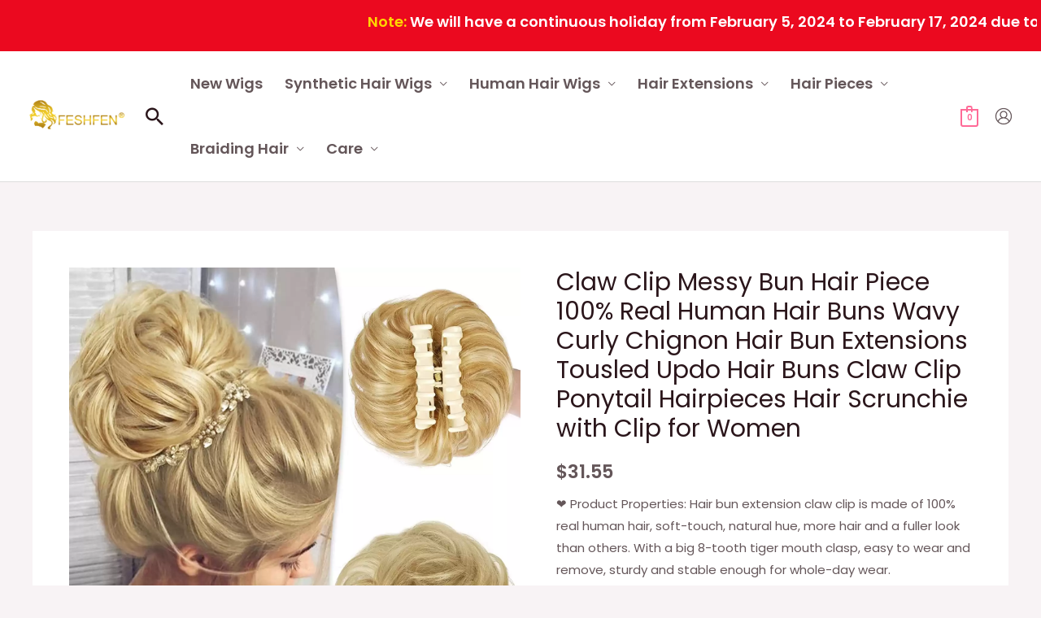

--- FILE ---
content_type: text/html; charset=UTF-8
request_url: https://www.feshfen.com/product/claw-clip-messy-bun-hair-piece-100-real-human-hair-buns-wavy-curly-chignon-hair-bun-extensions-tousled-updo-hair-buns-claw-clip-ponytail-hairpieces-hair-scrunchie-with-clip-for-womengolden-blonde/
body_size: 60068
content:
<!DOCTYPE html>
<html lang="en-US">
<head><style>img.lazy{min-height:1px}</style><link rel="preload" href="https://www.feshfen.com/wp-content/plugins/w3-total-cache/pub/js/lazyload.min.js" as="script">
	<script>
!function (w, d, t) {
  w.TiktokAnalyticsObject=t;var ttq=w[t]=w[t]||[];ttq.methods=["page","track","identify","instances","debug","on","off","once","ready","alias","group","enableCookie","disableCookie"],ttq.setAndDefer=function(t,e){t[e]=function(){t.push([e].concat(Array.prototype.slice.call(arguments,0)))}};for(var i=0;i<ttq.methods.length;i++)ttq.setAndDefer(ttq,ttq.methods[i]);ttq.instance=function(t){for(var e=ttq._i[t]||[],n=0;n<ttq.methods.length;n++)ttq.setAndDefer(e,ttq.methods[n]);return e},ttq.load=function(e,n){var i="https://analytics.tiktok.com/i18n/pixel/events.js";ttq._i=ttq._i||{},ttq._i[e]=[],ttq._i[e]._u=i,ttq._t=ttq._t||{},ttq._t[e]=+new Date,ttq._o=ttq._o||{},ttq._o[e]=n||{};var o=document.createElement("script");o.type="text/javascript",o.async=!0,o.src=i+"?sdkid="+e+"&lib="+t;var a=document.getElementsByTagName("script")[0];a.parentNode.insertBefore(o,a)};

  ttq.load('CD723B3C77UBMOCNC180');
  ttq.page();
}(window, document, 'ttq');
</script>
<!-- Global site tag (gtag.js) - Google Ads: 10952823926 -->
<script async src="https://www.googletagmanager.com/gtag/js?id=AW-10952823926"></script>
<script>
    window.dataLayer = window.dataLayer || [];
    function gtag(){dataLayer.push(arguments);}
    gtag('js', new Date());

    gtag('config', 'AW-10952823926');
</script>
<script>
    window.addEventListener("load", function(){
        document.querySelectorAll(".single_add_to_cart_button.button.alt").forEach(function(e){
            e.addEventListener('click', function(e){  
                gtag('event', 'conversion', {'send_to': 'AW-10952823926/da-DCL647NYDEPao2-Yo'});
            });   
        });
    });
</script>
<div class="springFestivalNotice"><div style="color:#FFFFFF;background:#EB091F;padding:10px 5px;font-size:18px;"><marquee direction="left"><strong><font style="color:#FFD700;">Note: </font>We will have a continuous holiday from February 5, 2024 to February 17, 2024 due to the Chinese Spring Festival. All orders will be processed sequentially from February 18, 2024 depending on the payment status. Please be patient as time is running out. Thank you for your understanding.</strong></marquee></div></div>
<meta charset="UTF-8">
<meta name="viewport" content="width=device-width, initial-scale=1">
<link rel="profile" href="https://gmpg.org/xfn/11">
<script>
!function(p){"use strict";!function(t){var s=window,e=document,i=p,c="".concat("https:"===e.location.protocol?"https://":"http://","sdk.51.la/js-sdk-pro.min.js"),n=e.createElement("script"),r=e.getElementsByTagName("script")[0];n.type="text/javascript",n.setAttribute("charset","UTF-8"),n.async=!0,n.src=c,n.id="LA_COLLECT",i.d=n;var o=function(){s.LA.ids.push(i)};s.LA?s.LA.ids&&o():(s.LA=p,s.LA.ids=[],o()),r.parentNode.insertBefore(n,r)}()}({id:"JgaCsVPXIvL4sRSp",ck:"JgaCsVPXIvL4sRSp"});
</script>
<title>Claw Clip Messy Bun Hair Piece 100% Real Human Hair Buns Wavy Curly Chignon Hair Bun Extensions Tousled Updo Hair Buns Claw Clip Ponytail Hairpieces Hair Scrunchie with Clip for Women</title>
<meta name='robots' content='max-image-preview:large' />
<script>window._wca = window._wca || [];</script>
<link rel='dns-prefetch' href='//stats.wp.com' />
<link rel='dns-prefetch' href='//www.feshfen.com' />
<link rel='dns-prefetch' href='//fonts.googleapis.com' />
<link rel="alternate" type="application/rss+xml" title=" &raquo; Feed" href="https://www.feshfen.com/feed/" />
<link rel="alternate" type="application/rss+xml" title=" &raquo; Comments Feed" href="https://www.feshfen.com/comments/feed/" />
<link rel="alternate" type="application/rss+xml" title=" &raquo; Claw Clip Messy Bun Hair Piece 100% Real Human Hair Buns Wavy Curly Chignon Hair Bun Extensions Tousled Updo Hair Buns Claw Clip Ponytail Hairpieces Hair Scrunchie with Clip for Women Comments Feed" href="https://www.feshfen.com/product/claw-clip-messy-bun-hair-piece-100-real-human-hair-buns-wavy-curly-chignon-hair-bun-extensions-tousled-updo-hair-buns-claw-clip-ponytail-hairpieces-hair-scrunchie-with-clip-for-womengolden-blonde/feed/" />
<link rel="alternate" title="oEmbed (JSON)" type="application/json+oembed" href="https://www.feshfen.com/wp-json/oembed/1.0/embed?url=https%3A%2F%2Fwww.feshfen.com%2Fproduct%2Fclaw-clip-messy-bun-hair-piece-100-real-human-hair-buns-wavy-curly-chignon-hair-bun-extensions-tousled-updo-hair-buns-claw-clip-ponytail-hairpieces-hair-scrunchie-with-clip-for-womengolden-blonde%2F" />
<link rel="alternate" title="oEmbed (XML)" type="text/xml+oembed" href="https://www.feshfen.com/wp-json/oembed/1.0/embed?url=https%3A%2F%2Fwww.feshfen.com%2Fproduct%2Fclaw-clip-messy-bun-hair-piece-100-real-human-hair-buns-wavy-curly-chignon-hair-bun-extensions-tousled-updo-hair-buns-claw-clip-ponytail-hairpieces-hair-scrunchie-with-clip-for-womengolden-blonde%2F&#038;format=xml" />
<style id='wp-img-auto-sizes-contain-inline-css'>
img:is([sizes=auto i],[sizes^="auto," i]){contain-intrinsic-size:3000px 1500px}
/*# sourceURL=wp-img-auto-sizes-contain-inline-css */
</style>
<link rel='stylesheet' id='dashicons-css' href='https://www.feshfen.com/wp-includes/css/dashicons.min.css?ver=6.9' media='all' />
<link rel='stylesheet' id='thickbox-css' href='https://www.feshfen.com/wp-includes/js/thickbox/thickbox.css?ver=6.9' media='all' />
<link rel='stylesheet' id='astra-theme-css-css' href='https://www.feshfen.com/wp-content/themes/astra/assets/css/minified/frontend.min.css?ver=3.9.1' media='all' />
<style id='astra-theme-css-inline-css'>
.ast-no-sidebar .entry-content .alignfull {margin-left: calc( -50vw + 50%);margin-right: calc( -50vw + 50%);max-width: 100vw;width: 100vw;}.ast-no-sidebar .entry-content .alignwide {margin-left: calc(-41vw + 50%);margin-right: calc(-41vw + 50%);max-width: unset;width: unset;}.ast-no-sidebar .entry-content .alignfull .alignfull,.ast-no-sidebar .entry-content .alignfull .alignwide,.ast-no-sidebar .entry-content .alignwide .alignfull,.ast-no-sidebar .entry-content .alignwide .alignwide,.ast-no-sidebar .entry-content .wp-block-column .alignfull,.ast-no-sidebar .entry-content .wp-block-column .alignwide{width: 100%;margin-left: auto;margin-right: auto;}.wp-block-gallery,.blocks-gallery-grid {margin: 0;}.wp-block-separator {max-width: 100px;}.wp-block-separator.is-style-wide,.wp-block-separator.is-style-dots {max-width: none;}.entry-content .has-2-columns .wp-block-column:first-child {padding-right: 10px;}.entry-content .has-2-columns .wp-block-column:last-child {padding-left: 10px;}@media (max-width: 782px) {.entry-content .wp-block-columns .wp-block-column {flex-basis: 100%;}.entry-content .has-2-columns .wp-block-column:first-child {padding-right: 0;}.entry-content .has-2-columns .wp-block-column:last-child {padding-left: 0;}}body .entry-content .wp-block-latest-posts {margin-left: 0;}body .entry-content .wp-block-latest-posts li {list-style: none;}.ast-no-sidebar .ast-container .entry-content .wp-block-latest-posts {margin-left: 0;}.ast-header-break-point .entry-content .alignwide {margin-left: auto;margin-right: auto;}.entry-content .blocks-gallery-item img {margin-bottom: auto;}.wp-block-pullquote {border-top: 4px solid #555d66;border-bottom: 4px solid #555d66;color: #40464d;}:root{--ast-container-default-xlg-padding:3em;--ast-container-default-lg-padding:3em;--ast-container-default-slg-padding:2em;--ast-container-default-md-padding:3em;--ast-container-default-sm-padding:3em;--ast-container-default-xs-padding:2.4em;--ast-container-default-xxs-padding:1.8em;}html{font-size:93.75%;}a{color:var(--ast-global-color-2);}a:hover,a:focus{color:var(--ast-global-color-1);}body,button,input,select,textarea,.ast-button,.ast-custom-button{font-family:'Poppins',sans-serif;font-weight:400;font-size:15px;font-size:1rem;}blockquote{color:var(--ast-global-color-3);}p,.entry-content p{margin-bottom:1em;}h1,.entry-content h1,h2,.entry-content h2,h3,.entry-content h3,h4,.entry-content h4,h5,.entry-content h5,h6,.entry-content h6,.site-title,.site-title a{font-family:'Poppins',sans-serif;font-weight:500;}.site-title{font-size:20px;font-size:1.3333333333333rem;display:none;}header .custom-logo-link img{max-width:120px;}.astra-logo-svg{width:120px;}.ast-archive-description .ast-archive-title{font-size:40px;font-size:2.6666666666667rem;}.site-header .site-description{font-size:15px;font-size:1rem;display:none;}.entry-title{font-size:40px;font-size:2.6666666666667rem;}h1,.entry-content h1{font-size:64px;font-size:4.2666666666667rem;font-family:'Poppins',sans-serif;line-height:1.2;}h2,.entry-content h2{font-size:40px;font-size:2.6666666666667rem;font-family:'Poppins',sans-serif;line-height:1.2;}h3,.entry-content h3{font-size:24px;font-size:1.6rem;font-family:'Poppins',sans-serif;line-height:1.2;}h4,.entry-content h4{font-size:20px;font-size:1.3333333333333rem;font-family:'Poppins',sans-serif;}h5,.entry-content h5{font-size:18px;font-size:1.2rem;font-family:'Poppins',sans-serif;}h6,.entry-content h6{font-size:14px;font-size:0.93333333333333rem;font-family:'Poppins',sans-serif;}.ast-single-post .entry-title,.page-title{font-size:30px;font-size:2rem;}::selection{background-color:var(--ast-global-color-0);color:#000000;}body,h1,.entry-title a,.entry-content h1,h2,.entry-content h2,h3,.entry-content h3,h4,.entry-content h4,h5,.entry-content h5,h6,.entry-content h6{color:var(--ast-global-color-3);}.tagcloud a:hover,.tagcloud a:focus,.tagcloud a.current-item{color:#ffffff;border-color:var(--ast-global-color-2);background-color:var(--ast-global-color-2);}input:focus,input[type="text"]:focus,input[type="email"]:focus,input[type="url"]:focus,input[type="password"]:focus,input[type="reset"]:focus,input[type="search"]:focus,textarea:focus{border-color:var(--ast-global-color-2);}input[type="radio"]:checked,input[type=reset],input[type="checkbox"]:checked,input[type="checkbox"]:hover:checked,input[type="checkbox"]:focus:checked,input[type=range]::-webkit-slider-thumb{border-color:var(--ast-global-color-2);background-color:var(--ast-global-color-2);box-shadow:none;}.site-footer a:hover + .post-count,.site-footer a:focus + .post-count{background:var(--ast-global-color-2);border-color:var(--ast-global-color-2);}.single .nav-links .nav-previous,.single .nav-links .nav-next{color:var(--ast-global-color-2);}.entry-meta,.entry-meta *{line-height:1.45;color:var(--ast-global-color-2);}.entry-meta a:hover,.entry-meta a:hover *,.entry-meta a:focus,.entry-meta a:focus *,.page-links > .page-link,.page-links .page-link:hover,.post-navigation a:hover{color:var(--ast-global-color-1);}#cat option,.secondary .calendar_wrap thead a,.secondary .calendar_wrap thead a:visited{color:var(--ast-global-color-2);}.secondary .calendar_wrap #today,.ast-progress-val span{background:var(--ast-global-color-2);}.secondary a:hover + .post-count,.secondary a:focus + .post-count{background:var(--ast-global-color-2);border-color:var(--ast-global-color-2);}.calendar_wrap #today > a{color:#ffffff;}.page-links .page-link,.single .post-navigation a{color:var(--ast-global-color-2);}.widget-title{font-size:21px;font-size:1.4rem;color:var(--ast-global-color-3);}.single .ast-author-details .author-title{color:var(--ast-global-color-1);}.site-logo-img img{ transition:all 0.2s linear;}@media (max-width:921px){#ast-desktop-header{display:none;}}@media (min-width:921px){#ast-mobile-header{display:none;}}.ast-site-header-cart .cart-container,.ast-edd-site-header-cart .ast-edd-cart-container {transition: all 0.2s linear;}.ast-site-header-cart .ast-woo-header-cart-info-wrap,.ast-edd-site-header-cart .ast-edd-header-cart-info-wrap {padding: 0 6px 0 2px;font-weight: 600;line-height: 2.7;display: inline-block;}.ast-site-header-cart i.astra-icon {font-size: 20px;font-size: 1.3em;font-style: normal;font-weight: normal;position: relative;padding: 0 2px;}.ast-site-header-cart i.astra-icon.no-cart-total:after,.ast-header-break-point.ast-header-custom-item-outside .ast-edd-header-cart-info-wrap,.ast-header-break-point.ast-header-custom-item-outside .ast-woo-header-cart-info-wrap {display: none;}.ast-site-header-cart.ast-menu-cart-fill i.astra-icon,.ast-edd-site-header-cart.ast-edd-menu-cart-fill span.astra-icon {font-size: 1.1em;}.astra-cart-drawer {position: fixed;display: block;visibility: hidden;overflow: auto;-webkit-overflow-scrolling: touch;z-index: 10000;background-color: var(--ast-global-color-5);transform: translate3d(0,0,0);opacity: 0;will-change: transform;transition: 0.25s ease;}.woocommerce-mini-cart {position: relative;}.woocommerce-mini-cart::before {content: "";transition: .3s;}.woocommerce-mini-cart.ajax-mini-cart-qty-loading::before {position: absolute;top: 0;left: 0;right: 0;width: 100%;height: 100%;z-index: 1;background-color: var(--ast-global-color-5);opacity: .5;}.astra-cart-drawer.open-right {width: 460px;height: 100%;left: 100%;top: 0px;opacity: 1;transform: translate3d(0%,0,0);}.astra-cart-drawer .astra-cart-drawer-header {position: absolute;width: 100%;text-align: left;text-transform: inherit;font-weight: 500;border-bottom: 1px solid var(--ast-border-color);padding: 1.34em;line-height: 1;z-index: 1;}.astra-cart-drawer .astra-cart-drawer-header .astra-cart-drawer-title {color: var(--ast-global-color-2);}.astra-cart-drawer .astra-cart-drawer-close .ast-close-svg {width: 22px;height: 22px;}.astra-cart-drawer .astra-cart-drawer-content,.astra-cart-drawer .astra-cart-drawer-content .widget_shopping_cart,.astra-cart-drawer .astra-cart-drawer-content .widget_shopping_cart_content {height: 100%;}.astra-cart-drawer .astra-cart-drawer-content {padding-top: 3.5em;}.astra-cart-drawer .ast-mini-cart-price-wrap .multiply-symbol{padding: 0 0.5em;}.astra-cart-drawer .astra-cart-drawer-content .woocommerce-mini-cart-item .ast-mini-cart-price-wrap {float: right;margin-top: 0.5em;max-width: 50%;}.astra-cart-drawer .astra-cart-drawer-content .woocommerce-mini-cart-item .variation {margin-top: 0.5em;margin-bottom: 0.5em;}.astra-cart-drawer .astra-cart-drawer-content .woocommerce-mini-cart-item .variation dt {font-weight: 500;}.astra-cart-drawer .astra-cart-drawer-content .widget_shopping_cart_content {display: flex;flex-direction: column;overflow: hidden;}.astra-cart-drawer .astra-cart-drawer-content .widget_shopping_cart_content ul li {min-height: 60px;}.woocommerce-js .astra-cart-drawer .astra-cart-drawer-content .woocommerce-mini-cart__total {display: flex;justify-content: space-between;padding: 0.7em 1.34em;margin-bottom: 0;}.woocommerce-js .astra-cart-drawer .astra-cart-drawer-content .woocommerce-mini-cart__total strong,.woocommerce-js .astra-cart-drawer .astra-cart-drawer-content .woocommerce-mini-cart__total .amount {width: 50%;}.astra-cart-drawer .astra-cart-drawer-content .woocommerce-mini-cart {padding: 1.3em;flex: 1;overflow: auto;}.astra-cart-drawer .astra-cart-drawer-content .woocommerce-mini-cart a.remove {width: 20px;height: 20px;line-height: 16px;}.astra-cart-drawer .astra-cart-drawer-content .woocommerce-mini-cart__total {padding: 1em 1.5em;margin: 0;text-align: center;}.astra-cart-drawer .astra-cart-drawer-content .woocommerce-mini-cart__buttons {padding: 1.34em;text-align: center;margin-bottom: 0;}.astra-cart-drawer .astra-cart-drawer-content .woocommerce-mini-cart__buttons .button.checkout {margin-right: 0;}.astra-cart-drawer .astra-cart-drawer-content .woocommerce-mini-cart__buttons a{width: 100%;}.woocommerce-js .astra-cart-drawer .astra-cart-drawer-content .woocommerce-mini-cart__buttons a:nth-last-child(1) {margin-bottom: 0;}.astra-cart-drawer .astra-cart-drawer-content .edd-cart-item {padding: .5em 2.6em .5em 1.5em;}.astra-cart-drawer .astra-cart-drawer-content .edd-cart-item .edd-remove-from-cart::after {width: 20px;height: 20px;line-height: 16px;}.astra-cart-drawer .astra-cart-drawer-content .edd-cart-number-of-items {padding: 1em 1.5em 1em 1.5em;margin-bottom: 0;text-align: center;}.astra-cart-drawer .astra-cart-drawer-content .edd_total {padding: .5em 1.5em;margin: 0;text-align: center;}.astra-cart-drawer .astra-cart-drawer-content .cart_item.edd_checkout {padding: 1em 1.5em 0;text-align: center;margin-top: 0;}.astra-cart-drawer .widget_shopping_cart_content > .woocommerce-mini-cart__empty-message {display: none;}.astra-cart-drawer .woocommerce-mini-cart__empty-message,.astra-cart-drawer .cart_item.empty {text-align: center;margin-top: 10px;}body.admin-bar .astra-cart-drawer {padding-top: 32px;}@media (max-width: 782px) {body.admin-bar .astra-cart-drawer {padding-top: 46px;}}.ast-mobile-cart-active body.ast-hfb-header {overflow: hidden;}.ast-mobile-cart-active .astra-mobile-cart-overlay {opacity: 1;cursor: pointer;visibility: visible;z-index: 999;}.ast-mini-cart-empty-wrap {display: flex;flex-wrap: wrap;height: 100%;align-items: flex-end;}.ast-mini-cart-empty-wrap > * {width: 100%;}.astra-cart-drawer-content .ast-mini-cart-empty {height: 100%;display: flex;flex-direction: column;justify-content: space-between;text-align: center;}.astra-cart-drawer-content .ast-mini-cart-empty .ast-mini-cart-message {display: flex;align-items: center;justify-content: center;height: 100%;padding: 1.34em;}@media (min-width: 546px) {.astra-cart-drawer .astra-cart-drawer-content.ast-large-view .woocommerce-mini-cart__buttons {display: flex;}.woocommerce-js .astra-cart-drawer .astra-cart-drawer-content.ast-large-view .woocommerce-mini-cart__buttons a,.woocommerce-js .astra-cart-drawer .astra-cart-drawer-content.ast-large-view .woocommerce-mini-cart__buttons a.checkout {margin-top: 0;margin-bottom: 0;}}.ast-site-header-cart i.astra-icon:after {content: attr(data-cart-total);position: absolute;font-family: 'Poppins',sans-serif;font-style: normal;top: -10px;right: -12px;font-weight: bold;box-shadow: 1px 1px 3px 0px rgba(0,0,0,0.3);font-size: 11px;padding-left: 0px;padding-right: 2px;line-height: 17px;letter-spacing: -.5px;height: 18px;min-width: 18px;border-radius: 99px;text-align: center;z-index: 3;}li.woocommerce-custom-menu-item .ast-site-header-cart i.astra-icon:after,li.edd-custom-menu-item .ast-edd-site-header-cart span.astra-icon:after {padding-left: 2px;}.astra-cart-drawer .astra-cart-drawer-close {position: absolute;top: 0.5em;right: 0;margin: 0;padding: .6em 1em .4em;color: var(--ast-global-color-2);background-color: transparent;}.astra-mobile-cart-overlay {background-color: rgba(0,0,0,0.4);position: fixed;top: 0;right: 0;bottom: 0;left: 0;visibility: hidden;opacity: 0;transition: opacity 0.2s ease-in-out;}.astra-cart-drawer .astra-cart-drawer-content .edd-cart-item .edd-remove-from-cart {right: 1.2em;}.ast-header-break-point.ast-woocommerce-cart-menu.ast-hfb-header .ast-cart-menu-wrap,.ast-header-break-point.ast-hfb-header .ast-cart-menu-wrap,.ast-header-break-point .ast-edd-site-header-cart-wrap .ast-edd-cart-menu-wrap {width: auto;height: 2em;font-size: 1.4em;line-height: 2;vertical-align: middle;text-align: right;}.woocommerce-js .astra-cart-drawer .astra-cart-drawer-content .woocommerce-mini-cart__buttons .button:not(.checkout) {margin-right: 10px;}.woocommerce-js .astra-cart-drawer .astra-cart-drawer-content .woocommerce-mini-cart__buttons .button:not(.checkout),.ast-site-header-cart .widget_shopping_cart .buttons .button:not(.checkout) {background-color: transparent;border-style: solid;border-width: 1px;border-color: var(--ast-global-color-0);color: var(--ast-global-color-0);}.woocommerce-js .astra-cart-drawer .astra-cart-drawer-content .woocommerce-mini-cart__buttons .button:not(.checkout):hover,.ast-site-header-cart .widget_shopping_cart .buttons .button:not(.checkout):hover {border-color: var(--ast-global-color-1);color: var(--ast-global-color-1);}.woocommerce-js .astra-cart-drawer .astra-cart-drawer-content .woocommerce-mini-cart__buttons a.checkout {margin-left: 0;margin-top: 10px;border-style: solid;border-width: 2px;border-color: var(--ast-global-color-0);}.woocommerce-js .astra-cart-drawer .astra-cart-drawer-content .woocommerce-mini-cart__buttons a.checkout:hover {border-color: var(--ast-global-color-1);}.woocommerce-js .astra-cart-drawer .astra-cart-drawer-content .woocommerce-mini-cart__total strong{padding-right: .5em;text-align: left;font-weight: 500;}.woocommerce-js .astra-cart-drawer .astra-cart-drawer-content .woocommerce-mini-cart__total .amount{text-align: right;}.astra-cart-drawer.active {transform: translate3d(-100%,0,0);visibility: visible;}.ast-site-header-cart.ast-menu-cart-outline .ast-cart-menu-wrap,.ast-site-header-cart.ast-menu-cart-fill .ast-cart-menu-wrap,.ast-edd-site-header-cart.ast-edd-menu-cart-outline .ast-edd-cart-menu-wrap,.ast-edd-site-header-cart.ast-edd-menu-cart-fill .ast-edd-cart-menu-wrap {line-height: 1.8;}.ast-site-header-cart .cart-container *,.ast-edd-site-header-cart .ast-edd-cart-container * {transition: all 0s linear;}@media (max-width:921px){.astra-cart-drawer.active{width:80%;}}@media (max-width:544px){.astra-cart-drawer.active{width:100%;}}.wp-block-buttons.aligncenter{justify-content:center;}@media (max-width:921px){.ast-theme-transparent-header #primary,.ast-theme-transparent-header #secondary{padding:0;}}@media (max-width:921px){.ast-plain-container.ast-no-sidebar #primary{padding:0;}}.ast-plain-container.ast-no-sidebar #primary{margin-top:0;margin-bottom:0;}@media (min-width:1200px){.ast-plain-container.ast-no-sidebar #primary{margin-top:60px;margin-bottom:60px;}}@media (min-width:1200px){.ast-separate-container.ast-right-sidebar .entry-content .wp-block-image.alignfull,.ast-separate-container.ast-left-sidebar .entry-content .wp-block-image.alignfull,.ast-separate-container.ast-right-sidebar .entry-content .wp-block-cover.alignfull,.ast-separate-container.ast-left-sidebar .entry-content .wp-block-cover.alignfull{margin-left:-6.67em;margin-right:-6.67em;max-width:unset;width:unset;}.ast-separate-container.ast-right-sidebar .entry-content .wp-block-image.alignwide,.ast-separate-container.ast-left-sidebar .entry-content .wp-block-image.alignwide,.ast-separate-container.ast-right-sidebar .entry-content .wp-block-cover.alignwide,.ast-separate-container.ast-left-sidebar .entry-content .wp-block-cover.alignwide{margin-left:-20px;margin-right:-20px;max-width:unset;width:unset;}}@media (min-width:1200px){.wp-block-group .has-background{padding:20px;}}@media (min-width:1200px){.ast-no-sidebar.ast-separate-container .entry-content .wp-block-group.alignwide,.ast-no-sidebar.ast-separate-container .entry-content .wp-block-cover.alignwide{margin-left:-20px;margin-right:-20px;padding-left:20px;padding-right:20px;}.ast-no-sidebar.ast-separate-container .entry-content .wp-block-cover.alignfull,.ast-no-sidebar.ast-separate-container .entry-content .wp-block-group.alignfull{margin-left:-6.67em;margin-right:-6.67em;padding-left:6.67em;padding-right:6.67em;}}@media (min-width:1200px){.wp-block-cover-image.alignwide .wp-block-cover__inner-container,.wp-block-cover.alignwide .wp-block-cover__inner-container,.wp-block-cover-image.alignfull .wp-block-cover__inner-container,.wp-block-cover.alignfull .wp-block-cover__inner-container{width:100%;}}.wp-block-columns{margin-bottom:unset;}.wp-block-image.size-full{margin:2rem 0;}.wp-block-separator.has-background{padding:0;}.wp-block-gallery{margin-bottom:1.6em;}.wp-block-group{padding-top:4em;padding-bottom:4em;}.wp-block-group__inner-container .wp-block-columns:last-child,.wp-block-group__inner-container :last-child,.wp-block-table table{margin-bottom:0;}.blocks-gallery-grid{width:100%;}.wp-block-navigation-link__content{padding:5px 0;}.wp-block-group .wp-block-group .has-text-align-center,.wp-block-group .wp-block-column .has-text-align-center{max-width:100%;}.has-text-align-center{margin:0 auto;}@media (min-width:1200px){.wp-block-cover__inner-container,.alignwide .wp-block-group__inner-container,.alignfull .wp-block-group__inner-container{max-width:1200px;margin:0 auto;}.wp-block-group.alignnone,.wp-block-group.aligncenter,.wp-block-group.alignleft,.wp-block-group.alignright,.wp-block-group.alignwide,.wp-block-columns.alignwide{margin:2rem 0 1rem 0;}}@media (max-width:1200px){.wp-block-group{padding:3em;}.wp-block-group .wp-block-group{padding:1.5em;}.wp-block-columns,.wp-block-column{margin:1rem 0;}}@media (min-width:921px){.wp-block-columns .wp-block-group{padding:2em;}}@media (max-width:544px){.wp-block-cover-image .wp-block-cover__inner-container,.wp-block-cover .wp-block-cover__inner-container{width:unset;}.wp-block-cover,.wp-block-cover-image{padding:2em 0;}.wp-block-group,.wp-block-cover{padding:2em;}.wp-block-media-text__media img,.wp-block-media-text__media video{width:unset;max-width:100%;}.wp-block-media-text.has-background .wp-block-media-text__content{padding:1em;}}.wp-block-image.aligncenter{margin-left:auto;margin-right:auto;}.wp-block-table.aligncenter{margin-left:auto;margin-right:auto;}@media (min-width:544px){.entry-content .wp-block-media-text.has-media-on-the-right .wp-block-media-text__content{padding:0 8% 0 0;}.entry-content .wp-block-media-text .wp-block-media-text__content{padding:0 0 0 8%;}.ast-plain-container .site-content .entry-content .has-custom-content-position.is-position-bottom-left > *,.ast-plain-container .site-content .entry-content .has-custom-content-position.is-position-bottom-right > *,.ast-plain-container .site-content .entry-content .has-custom-content-position.is-position-top-left > *,.ast-plain-container .site-content .entry-content .has-custom-content-position.is-position-top-right > *,.ast-plain-container .site-content .entry-content .has-custom-content-position.is-position-center-right > *,.ast-plain-container .site-content .entry-content .has-custom-content-position.is-position-center-left > *{margin:0;}}@media (max-width:544px){.entry-content .wp-block-media-text .wp-block-media-text__content{padding:8% 0;}.wp-block-media-text .wp-block-media-text__media img{width:auto;max-width:100%;}}#page{display:flex;flex-direction:column;min-height:100vh;}.ast-404-layout-1 h1.page-title{color:var(--ast-global-color-2);}.single .post-navigation a{line-height:1em;height:inherit;}.error-404 .page-sub-title{font-size:1.5rem;font-weight:inherit;}.search .site-content .content-area .search-form{margin-bottom:0;}#page .site-content{flex-grow:1;}.widget{margin-bottom:3.5em;}#secondary li{line-height:1.5em;}#secondary .wp-block-group h2{margin-bottom:0.7em;}#secondary h2{font-size:1.7rem;}.ast-separate-container .ast-article-post,.ast-separate-container .ast-article-single,.ast-separate-container .ast-comment-list li.depth-1,.ast-separate-container .comment-respond{padding:3em;}.ast-separate-container .ast-comment-list li.depth-1,.hentry{margin-bottom:2em;}.ast-separate-container .ast-archive-description,.ast-separate-container .ast-author-box{background-color:var(--ast-global-color-5);border-bottom:1px solid var(--ast-border-color);}.ast-separate-container .comments-title{padding:2em 2em 0 2em;}.ast-page-builder-template .comment-form-textarea,.ast-comment-formwrap .ast-grid-common-col{padding:0;}.ast-comment-formwrap{padding:0 20px;display:inline-flex;column-gap:20px;}.archive.ast-page-builder-template .entry-header{margin-top:2em;}.ast-page-builder-template .ast-comment-formwrap{width:100%;}.entry-title{margin-bottom:0.5em;}.ast-archive-description .ast-archive-title{margin-bottom:10px;text-transform:capitalize;}.ast-archive-description p{font-size:inherit;font-weight:inherit;line-height:inherit;}@media (min-width:921px){.ast-left-sidebar.ast-page-builder-template #secondary,.archive.ast-right-sidebar.ast-page-builder-template .site-main{padding-left:20px;padding-right:20px;}}@media (max-width:544px){.ast-comment-formwrap.ast-row{column-gap:10px;}}@media (min-width:1201px){.ast-separate-container .ast-article-post,.ast-separate-container .ast-article-single,.ast-separate-container .ast-archive-description,.ast-separate-container .ast-author-box,.ast-separate-container .ast-404-layout-1,.ast-separate-container .no-results{padding:3em;}}@media (max-width:921px){.ast-separate-container #primary,.ast-separate-container #secondary{padding:1.5em 0;}#primary,#secondary{padding:1.5em 0;margin:0;}.ast-left-sidebar #content > .ast-container{display:flex;flex-direction:column-reverse;width:100%;}}@media (min-width:922px){.ast-separate-container.ast-right-sidebar #primary,.ast-separate-container.ast-left-sidebar #primary{border:0;}.search-no-results.ast-separate-container #primary{margin-bottom:4em;}}.elementor-button-wrapper .elementor-button{border-style:solid;text-decoration:none;border-top-width:0;border-right-width:0;border-left-width:0;border-bottom-width:0;}body .elementor-button.elementor-size-sm,body .elementor-button.elementor-size-xs,body .elementor-button.elementor-size-md,body .elementor-button.elementor-size-lg,body .elementor-button.elementor-size-xl,body .elementor-button{border-radius:50px;padding-top:16px;padding-right:32px;padding-bottom:16px;padding-left:32px;}.elementor-button-wrapper .elementor-button{border-color:var(--ast-global-color-0);background-color:var(--ast-global-color-0);}.elementor-button-wrapper .elementor-button:hover,.elementor-button-wrapper .elementor-button:focus{color:var(--ast-global-color-5);background-color:var(--ast-global-color-1);border-color:var(--ast-global-color-1);}.wp-block-button .wp-block-button__link ,.elementor-button-wrapper .elementor-button,.elementor-button-wrapper .elementor-button:visited{color:var(--ast-global-color-5);}.elementor-button-wrapper .elementor-button{font-family:inherit;font-weight:600;line-height:1;text-transform:uppercase;letter-spacing:2px;}body .elementor-button.elementor-size-sm,body .elementor-button.elementor-size-xs,body .elementor-button.elementor-size-md,body .elementor-button.elementor-size-lg,body .elementor-button.elementor-size-xl,body .elementor-button{font-size:12px;font-size:0.8rem;}.wp-block-button .wp-block-button__link:hover,.wp-block-button .wp-block-button__link:focus{color:var(--ast-global-color-5);background-color:var(--ast-global-color-1);border-color:var(--ast-global-color-1);}.elementor-widget-heading h1.elementor-heading-title{line-height:1.2;}.elementor-widget-heading h2.elementor-heading-title{line-height:1.2;}.elementor-widget-heading h3.elementor-heading-title{line-height:1.2;}.wp-block-button .wp-block-button__link{border-top-width:0;border-right-width:0;border-left-width:0;border-bottom-width:0;border-color:var(--ast-global-color-0);background-color:var(--ast-global-color-0);color:var(--ast-global-color-5);font-family:inherit;font-weight:600;line-height:1;text-transform:uppercase;letter-spacing:2px;font-size:12px;font-size:0.8rem;border-radius:50px;padding-top:16px;padding-right:32px;padding-bottom:16px;padding-left:32px;}.menu-toggle,button,.ast-button,.ast-custom-button,.button,input#submit,input[type="button"],input[type="submit"],input[type="reset"],.search .search-submit{border-style:solid;border-top-width:0;border-right-width:0;border-left-width:0;border-bottom-width:0;color:var(--ast-global-color-5);border-color:var(--ast-global-color-0);background-color:var(--ast-global-color-0);border-radius:50px;padding-top:16px;padding-right:32px;padding-bottom:16px;padding-left:32px;font-family:inherit;font-weight:600;font-size:12px;font-size:0.8rem;line-height:1;text-transform:uppercase;letter-spacing:2px;}button:focus,.menu-toggle:hover,button:hover,.ast-button:hover,.ast-custom-button:hover .button:hover,.ast-custom-button:hover ,input[type=reset]:hover,input[type=reset]:focus,input#submit:hover,input#submit:focus,input[type="button"]:hover,input[type="button"]:focus,input[type="submit"]:hover,input[type="submit"]:focus{color:var(--ast-global-color-5);background-color:var(--ast-global-color-1);border-color:var(--ast-global-color-1);}form[CLASS*="wp-block-search__"].wp-block-search .wp-block-search__inside-wrapper .wp-block-search__button.has-icon{padding-top:calc(16px - 3px);padding-right:calc(32px - 3px);padding-bottom:calc(16px - 3px);padding-left:calc(32px - 3px);}@media (min-width:544px){.ast-container{max-width:100%;}}@media (max-width:544px){.ast-separate-container .ast-article-post,.ast-separate-container .ast-article-single,.ast-separate-container .comments-title,.ast-separate-container .ast-archive-description{padding:1.5em 1em;}.ast-separate-container #content .ast-container{padding-left:0.54em;padding-right:0.54em;}.ast-separate-container .ast-comment-list li.depth-1{padding:1.5em 1em;margin-bottom:1.5em;}.ast-separate-container .ast-comment-list .bypostauthor{padding:.5em;}.ast-search-menu-icon.ast-dropdown-active .search-field{width:170px;}}@media (max-width:921px){.ast-mobile-header-stack .main-header-bar .ast-search-menu-icon{display:inline-block;}.ast-header-break-point.ast-header-custom-item-outside .ast-mobile-header-stack .main-header-bar .ast-search-icon{margin:0;}.ast-comment-avatar-wrap img{max-width:2.5em;}.ast-separate-container .ast-comment-list li.depth-1{padding:1.5em 2.14em;}.ast-separate-container .comment-respond{padding:2em 2.14em;}.ast-comment-meta{padding:0 1.8888em 1.3333em;}}@media (max-width:921px){.ast-header-break-point .ast-search-menu-icon.slide-search .search-form{right:0;}.ast-header-break-point .ast-mobile-header-stack .ast-search-menu-icon.slide-search .search-form{right:-1em;}}body,.ast-separate-container{background-color:var(--ast-global-color-4);;background-image:none;;}.ast-no-sidebar.ast-separate-container .entry-content .alignfull {margin-left: -6.67em;margin-right: -6.67em;width: auto;}@media (max-width: 1200px) {.ast-no-sidebar.ast-separate-container .entry-content .alignfull {margin-left: -2.4em;margin-right: -2.4em;}}@media (max-width: 768px) {.ast-no-sidebar.ast-separate-container .entry-content .alignfull {margin-left: -2.14em;margin-right: -2.14em;}}@media (max-width: 544px) {.ast-no-sidebar.ast-separate-container .entry-content .alignfull {margin-left: -1em;margin-right: -1em;}}.ast-no-sidebar.ast-separate-container .entry-content .alignwide {margin-left: -20px;margin-right: -20px;}.ast-no-sidebar.ast-separate-container .entry-content .wp-block-column .alignfull,.ast-no-sidebar.ast-separate-container .entry-content .wp-block-column .alignwide {margin-left: auto;margin-right: auto;width: 100%;}@media (max-width:921px){.site-title{display:block;}.ast-archive-description .ast-archive-title{font-size:40px;}.site-header .site-description{display:none;}.entry-title{font-size:30px;}h1,.entry-content h1{font-size:40px;}h2,.entry-content h2{font-size:32px;}h3,.entry-content h3{font-size:24px;}.ast-single-post .entry-title,.page-title{font-size:30px;}.astra-logo-svg{width:114px;}header .custom-logo-link img,.ast-header-break-point .site-logo-img .custom-mobile-logo-link img{max-width:114px;}}@media (max-width:544px){.site-title{font-size:20px;font-size:1.3333333333333rem;display:none;}.ast-archive-description .ast-archive-title{font-size:40px;}.site-header .site-description{display:none;}.entry-title{font-size:30px;}h1,.entry-content h1{font-size:28px;}h2,.entry-content h2{font-size:24px;}h3,.entry-content h3{font-size:20px;}.ast-single-post .entry-title,.page-title{font-size:30px;}header .custom-logo-link img,.ast-header-break-point .site-branding img,.ast-header-break-point .custom-logo-link img{max-width:90px;}.astra-logo-svg{width:90px;}.ast-header-break-point .site-logo-img .custom-mobile-logo-link img{max-width:90px;}}@media (max-width:921px){html{font-size:85.5%;}}@media (max-width:544px){html{font-size:85.5%;}}@media (min-width:922px){.ast-container{max-width:1240px;}}@font-face {font-family: "Astra";src: url(https://www.feshfen.com/wp-content/themes/astra/assets/fonts/astra.woff) format("woff"),url(https://www.feshfen.com/wp-content/themes/astra/assets/fonts/astra.ttf) format("truetype"),url(https://www.feshfen.com/wp-content/themes/astra/assets/fonts/astra.svg#astra) format("svg");font-weight: normal;font-style: normal;font-display: fallback;}@media (min-width:922px){.main-header-menu .sub-menu .menu-item.ast-left-align-sub-menu:hover > .sub-menu,.main-header-menu .sub-menu .menu-item.ast-left-align-sub-menu.focus > .sub-menu{margin-left:-0px;}}.footer-widget-area[data-section^="section-fb-html-"] .ast-builder-html-element{text-align:center;}.astra-icon-down_arrow::after {content: "\e900";font-family: Astra;}.astra-icon-close::after {content: "\e5cd";font-family: Astra;}.astra-icon-drag_handle::after {content: "\e25d";font-family: Astra;}.astra-icon-format_align_justify::after {content: "\e235";font-family: Astra;}.astra-icon-menu::after {content: "\e5d2";font-family: Astra;}.astra-icon-reorder::after {content: "\e8fe";font-family: Astra;}.astra-icon-search::after {content: "\e8b6";font-family: Astra;}.astra-icon-zoom_in::after {content: "\e56b";font-family: Astra;}.astra-icon-check-circle::after {content: "\e901";font-family: Astra;}.astra-icon-shopping-cart::after {content: "\f07a";font-family: Astra;}.astra-icon-shopping-bag::after {content: "\f290";font-family: Astra;}.astra-icon-shopping-basket::after {content: "\f291";font-family: Astra;}.astra-icon-circle-o::after {content: "\e903";font-family: Astra;}.astra-icon-certificate::after {content: "\e902";font-family: Astra;}blockquote {padding: 1.2em;}:root .has-ast-global-color-0-color{color:var(--ast-global-color-0);}:root .has-ast-global-color-0-background-color{background-color:var(--ast-global-color-0);}:root .wp-block-button .has-ast-global-color-0-color{color:var(--ast-global-color-0);}:root .wp-block-button .has-ast-global-color-0-background-color{background-color:var(--ast-global-color-0);}:root .has-ast-global-color-1-color{color:var(--ast-global-color-1);}:root .has-ast-global-color-1-background-color{background-color:var(--ast-global-color-1);}:root .wp-block-button .has-ast-global-color-1-color{color:var(--ast-global-color-1);}:root .wp-block-button .has-ast-global-color-1-background-color{background-color:var(--ast-global-color-1);}:root .has-ast-global-color-2-color{color:var(--ast-global-color-2);}:root .has-ast-global-color-2-background-color{background-color:var(--ast-global-color-2);}:root .wp-block-button .has-ast-global-color-2-color{color:var(--ast-global-color-2);}:root .wp-block-button .has-ast-global-color-2-background-color{background-color:var(--ast-global-color-2);}:root .has-ast-global-color-3-color{color:var(--ast-global-color-3);}:root .has-ast-global-color-3-background-color{background-color:var(--ast-global-color-3);}:root .wp-block-button .has-ast-global-color-3-color{color:var(--ast-global-color-3);}:root .wp-block-button .has-ast-global-color-3-background-color{background-color:var(--ast-global-color-3);}:root .has-ast-global-color-4-color{color:var(--ast-global-color-4);}:root .has-ast-global-color-4-background-color{background-color:var(--ast-global-color-4);}:root .wp-block-button .has-ast-global-color-4-color{color:var(--ast-global-color-4);}:root .wp-block-button .has-ast-global-color-4-background-color{background-color:var(--ast-global-color-4);}:root .has-ast-global-color-5-color{color:var(--ast-global-color-5);}:root .has-ast-global-color-5-background-color{background-color:var(--ast-global-color-5);}:root .wp-block-button .has-ast-global-color-5-color{color:var(--ast-global-color-5);}:root .wp-block-button .has-ast-global-color-5-background-color{background-color:var(--ast-global-color-5);}:root .has-ast-global-color-6-color{color:var(--ast-global-color-6);}:root .has-ast-global-color-6-background-color{background-color:var(--ast-global-color-6);}:root .wp-block-button .has-ast-global-color-6-color{color:var(--ast-global-color-6);}:root .wp-block-button .has-ast-global-color-6-background-color{background-color:var(--ast-global-color-6);}:root .has-ast-global-color-7-color{color:var(--ast-global-color-7);}:root .has-ast-global-color-7-background-color{background-color:var(--ast-global-color-7);}:root .wp-block-button .has-ast-global-color-7-color{color:var(--ast-global-color-7);}:root .wp-block-button .has-ast-global-color-7-background-color{background-color:var(--ast-global-color-7);}:root .has-ast-global-color-8-color{color:var(--ast-global-color-8);}:root .has-ast-global-color-8-background-color{background-color:var(--ast-global-color-8);}:root .wp-block-button .has-ast-global-color-8-color{color:var(--ast-global-color-8);}:root .wp-block-button .has-ast-global-color-8-background-color{background-color:var(--ast-global-color-8);}:root{--ast-global-color-0:#FF6A97;--ast-global-color-1:#FA036B;--ast-global-color-2:#2B161B;--ast-global-color-3:#645659;--ast-global-color-4:#F8F3F5;--ast-global-color-5:#FFFFFF;--ast-global-color-6:#000000;--ast-global-color-7:#4B4F58;--ast-global-color-8:#F6F7F8;}:root {--ast-border-color : #dddddd;}.ast-breadcrumbs .trail-browse,.ast-breadcrumbs .trail-items,.ast-breadcrumbs .trail-items li{display:inline-block;margin:0;padding:0;border:none;background:inherit;text-indent:0;}.ast-breadcrumbs .trail-browse{font-size:inherit;font-style:inherit;font-weight:inherit;color:inherit;}.ast-breadcrumbs .trail-items{list-style:none;}.trail-items li::after{padding:0 0.3em;content:"\00bb";}.trail-items li:last-of-type::after{display:none;}h1,.entry-content h1,h2,.entry-content h2,h3,.entry-content h3,h4,.entry-content h4,h5,.entry-content h5,h6,.entry-content h6{color:var(--ast-global-color-2);}@media (max-width:921px){.ast-builder-grid-row-container.ast-builder-grid-row-tablet-3-firstrow .ast-builder-grid-row > *:first-child,.ast-builder-grid-row-container.ast-builder-grid-row-tablet-3-lastrow .ast-builder-grid-row > *:last-child{grid-column:1 / -1;}}@media (max-width:544px){.ast-builder-grid-row-container.ast-builder-grid-row-mobile-3-firstrow .ast-builder-grid-row > *:first-child,.ast-builder-grid-row-container.ast-builder-grid-row-mobile-3-lastrow .ast-builder-grid-row > *:last-child{grid-column:1 / -1;}}.ast-builder-layout-element .ast-site-identity{margin-bottom:2px;}.ast-builder-layout-element[data-section="title_tagline"]{display:flex;}@media (max-width:921px){.ast-header-break-point .ast-builder-layout-element[data-section="title_tagline"]{display:flex;}}@media (max-width:544px){.ast-header-break-point .ast-builder-layout-element[data-section="title_tagline"]{display:flex;}}.ast-builder-menu-1{font-family:inherit;font-weight:600;text-transform:capitalize;}.ast-builder-menu-1 .menu-item > .menu-link{font-size:18px;font-size:1.2rem;color:var(--ast-global-color-3);}.ast-builder-menu-1 .menu-item > .ast-menu-toggle{color:var(--ast-global-color-3);}.ast-builder-menu-1 .menu-item:hover > .menu-link,.ast-builder-menu-1 .inline-on-mobile .menu-item:hover > .ast-menu-toggle{color:var(--ast-global-color-0);}.ast-builder-menu-1 .menu-item:hover > .ast-menu-toggle{color:var(--ast-global-color-0);}.ast-builder-menu-1 .menu-item.current-menu-item > .menu-link,.ast-builder-menu-1 .inline-on-mobile .menu-item.current-menu-item > .ast-menu-toggle,.ast-builder-menu-1 .current-menu-ancestor > .menu-link{color:var(--ast-global-color-0);}.ast-builder-menu-1 .menu-item.current-menu-item > .ast-menu-toggle{color:var(--ast-global-color-0);}.ast-builder-menu-1 .sub-menu,.ast-builder-menu-1 .inline-on-mobile .sub-menu{border-top-width:2px;border-bottom-width:2px;border-right-width:2px;border-left-width:2px;border-color:var(--ast-global-color-4);border-style:solid;border-radius:0;}.ast-builder-menu-1 .main-header-menu > .menu-item > .sub-menu,.ast-builder-menu-1 .main-header-menu > .menu-item > .astra-full-megamenu-wrapper{margin-top:0;}.ast-desktop .ast-builder-menu-1 .main-header-menu > .menu-item > .sub-menu:before,.ast-desktop .ast-builder-menu-1 .main-header-menu > .menu-item > .astra-full-megamenu-wrapper:before{height:calc( 0px + 5px );}.ast-builder-menu-1 .main-header-menu,.ast-header-break-point .ast-builder-menu-1 .main-header-menu{margin-top:0px;margin-bottom:0px;margin-left:0px;margin-right:0px;}.ast-desktop .ast-builder-menu-1 .menu-item .sub-menu .menu-link{border-style:none;}@media (max-width:921px){.ast-header-break-point .ast-builder-menu-1 .menu-item.menu-item-has-children > .ast-menu-toggle{top:0;}.ast-builder-menu-1 .menu-item-has-children > .menu-link:after{content:unset;}}@media (max-width:544px){.ast-header-break-point .ast-builder-menu-1 .menu-item.menu-item-has-children > .ast-menu-toggle{top:0;}}.ast-builder-menu-1{display:flex;}@media (max-width:921px){.ast-header-break-point .ast-builder-menu-1{display:flex;}}@media (max-width:544px){.ast-header-break-point .ast-builder-menu-1{display:flex;}}.main-header-bar .main-header-bar-navigation .ast-search-icon {display: block;z-index: 4;position: relative;}.ast-search-icon .ast-icon {z-index: 4;}.ast-search-icon {z-index: 4;position: relative;line-height: normal;}.main-header-bar .ast-search-menu-icon .search-form {background-color: #ffffff;}.ast-search-menu-icon.ast-dropdown-active.slide-search .search-form {visibility: visible;opacity: 1;}.ast-search-menu-icon .search-form {border: 1px solid #e7e7e7;line-height: normal;padding: 0 3em 0 0;border-radius: 2px;display: inline-block;-webkit-backface-visibility: hidden;backface-visibility: hidden;position: relative;color: inherit;background-color: #fff;}.ast-search-menu-icon .astra-search-icon {-js-display: flex;display: flex;line-height: normal;}.ast-search-menu-icon .astra-search-icon:focus {outline: none;}.ast-search-menu-icon .search-field {border: none;background-color: transparent;transition: width .2s;border-radius: inherit;color: inherit;font-size: inherit;width: 0;color: #757575;}.ast-search-menu-icon .search-submit {display: none;background: none;border: none;font-size: 1.3em;color: #757575;}.ast-search-menu-icon.ast-dropdown-active {visibility: visible;opacity: 1;position: relative;}.ast-search-menu-icon.ast-dropdown-active .search-field {width: 235px;}.ast-header-search .ast-search-menu-icon.slide-search .search-form,.ast-header-search .ast-search-menu-icon.ast-inline-search .search-form {-js-display: flex;display: flex;align-items: center;}.ast-search-menu-icon.ast-inline-search .search-field {width : 100%;padding : 0.60em;padding-right : 5.5em;}.site-header-section-left .ast-search-menu-icon.slide-search .search-form {padding-left: 3em;padding-right: unset;left: -1em;right: unset;}.site-header-section-left .ast-search-menu-icon.slide-search .search-form .search-field {margin-right: unset;margin-left: 10px;}.ast-search-menu-icon.slide-search .search-form {-webkit-backface-visibility: visible;backface-visibility: visible;visibility: hidden;opacity: 0;transition: all .2s;position: absolute;z-index: 3;right: -1em;top: 50%;transform: translateY(-50%);}.ast-header-search .ast-search-menu-icon .search-form .search-field:-ms-input-placeholder,.ast-header-search .ast-search-menu-icon .search-form .search-field:-ms-input-placeholder{opacity:0.5;}.ast-header-search .ast-search-menu-icon.slide-search .search-form,.ast-header-search .ast-search-menu-icon.ast-inline-search .search-form{-js-display:flex;display:flex;align-items:center;}.ast-builder-layout-element.ast-header-search{height:auto;}.ast-header-search .astra-search-icon{font-size:30px;}.ast-header-search .ast-search-menu-icon.ast-dropdown-active .search-field{margin-right:20px;}@media (max-width:921px){.ast-header-search .astra-search-icon{font-size:32px;}.ast-header-search .ast-search-menu-icon.ast-dropdown-active .search-field{margin-right:22px;}}@media (max-width:544px){.ast-header-search .astra-search-icon{font-size:32px;}.ast-header-search .ast-search-menu-icon.ast-dropdown-active .search-field{margin-right:22px;}}.ast-header-search{display:flex;}@media (max-width:921px){.ast-header-break-point .ast-header-search{display:flex;}}@media (max-width:544px){.ast-header-break-point .ast-header-search{display:flex;}}.ast-header-account-type-icon{-js-display:inline-flex;display:inline-flex;align-self:center;vertical-align:middle;}.ast-header-account-type-avatar .avatar{display:inline;border-radius:100%;max-width:100%;}.as.site-header-focus-item.ast-header-account:hover > .customize-partial-edit-shortcut{opacity:0;}.site-header-focus-item.ast-header-account:hover > * > .customize-partial-edit-shortcut{opacity:1;}.ast-header-account-wrap .ast-header-account-type-icon .ahfb-svg-iconset svg path:not( .ast-hf-account-unfill ),.ast-header-account-wrap .ast-header-account-type-icon .ahfb-svg-iconset svg circle{fill:var(--ast-global-color-3);}.ast-mobile-popup-content .ast-header-account-wrap .ast-header-account-type-icon .ahfb-svg-iconset svg path:not( .ast-hf-account-unfill ),.ast-mobile-popup-content .ast-header-account-wrap .ast-header-account-type-icon .ahfb-svg-iconset svg circle{fill:var(--ast-global-color-3);}.ast-header-account-wrap .ast-header-account-type-icon .ahfb-svg-iconset svg{height:22px;width:22px;}.ast-header-account-wrap .ast-header-account-type-avatar .avatar{width:35px;}@media (max-width:921px){.ast-header-account-wrap .ast-header-account-type-icon .ahfb-svg-iconset svg{height:18px;width:18px;}.ast-header-account-wrap .ast-header-account-type-avatar .avatar{width:20px;}}@media (max-width:544px){.ast-header-account-wrap .ast-header-account-type-icon .ahfb-svg-iconset svg{height:30px;width:30px;}.ast-header-account-wrap .ast-header-account-type-avatar .avatar{width:20px;}}.ast-header-account-wrap{display:flex;}@media (max-width:921px){.ast-header-break-point .ast-header-account-wrap{display:flex;}}@media (max-width:544px){.ast-header-break-point .ast-header-account-wrap{display:flex;}}.header-widget-area[data-section="sidebar-widgets-header-widget-1"]{display:block;}@media (max-width:921px){.ast-header-break-point .header-widget-area[data-section="sidebar-widgets-header-widget-1"]{display:block;}}@media (max-width:544px){.ast-header-break-point .header-widget-area[data-section="sidebar-widgets-header-widget-1"]{display:block;}}.ast-site-header-cart .ast-cart-menu-wrap,.ast-site-header-cart .ast-addon-cart-wrap{color:var(--ast-global-color-0);}.ast-site-header-cart .ast-cart-menu-wrap .count,.ast-site-header-cart .ast-cart-menu-wrap .count:after,.ast-site-header-cart .ast-addon-cart-wrap .count,.ast-site-header-cart .ast-addon-cart-wrap .ast-icon-shopping-cart:after{color:var(--ast-global-color-0);border-color:var(--ast-global-color-0);}.ast-site-header-cart .ast-addon-cart-wrap .ast-icon-shopping-cart:after{color:#000000;background-color:var(--ast-global-color-0);}.ast-site-header-cart .ast-woo-header-cart-info-wrap{color:var(--ast-global-color-0);}.ast-site-header-cart .ast-addon-cart-wrap i.astra-icon:after{color:#000000;background-color:var(--ast-global-color-0);}.ast-icon-shopping-bag .ast-icon svg,.ast-icon-shopping-cart .ast-icon svg,.ast-icon-shopping-basket .ast-icon svg{height:12px;width:12px;}.ast-cart-menu-wrap{font-size:12px;}.ast-site-header-cart a.cart-container *{transition:none;}.ast-desktop-cart-flyout.ast-site-header-cart:focus .widget_shopping_cart,.ast-desktop-cart-flyout.ast-site-header-cart:hover .widget_shopping_cart{opacity:0;visibility:hidden;}.ast-desktop .astra-cart-drawer.open-right{width:460px;}@media (max-width:544px){.astra-cart-drawer.ast-icon-shopping-bag .ast-icon svg,.ast-icon-shopping-cart .ast-icon svg,.ast-icon-shopping-basket .ast-icon svg{height:22px;width:22px;}.ast-header-break-point.ast-hfb-header .ast-cart-menu-wrap{font-size:22px;}}.ast-site-header-cart .ast-cart-menu-wrap,.ast-site-header-cart .ast-addon-cart-wrap{color:var(--ast-global-color-0);}.ast-menu-cart-outline .ast-cart-menu-wrap .count,.ast-menu-cart-outline .ast-addon-cart-wrap{color:var(--ast-global-color-0);}.ast-site-header-cart .ast-menu-cart-outline .ast-woo-header-cart-info-wrap{color:var(--ast-global-color-0);}.ast-menu-cart-fill .ast-cart-menu-wrap .count,.ast-menu-cart-fill .ast-cart-menu-wrap,.ast-menu-cart-fill .ast-addon-cart-wrap .ast-woo-header-cart-info-wrap,.ast-menu-cart-fill .ast-addon-cart-wrap{background-color:var(--ast-global-color-0);color:#000000;}.ast-menu-cart-fill .ast-site-header-cart-li:hover .ast-cart-menu-wrap .count,.ast-menu-cart-fill .ast-site-header-cart-li:hover .ast-cart-menu-wrap,.ast-menu-cart-fill .ast-site-header-cart-li:hover .ast-addon-cart-wrap,.ast-menu-cart-fill .ast-site-header-cart-li:hover .ast-addon-cart-wrap .ast-woo-header-cart-info-wrap,.ast-menu-cart-fill .ast-site-header-cart-li:hover .ast-addon-cart-wrap i.astra-icon:after{color:#000000;}.ast-site-header-cart .ast-site-header-cart-li:hover .ast-addon-cart-wrap i.astra-icon:after{color:#000000;}.ast-site-header-cart .cart-container:hover .count,.ast-site-header-cart .cart-container:hover .count{color:#000000;}.ast-site-header-cart.ast-menu-cart-fill .ast-site-header-cart-li:hover .astra-icon{color:#000000;}@media (min-width:922px){.ast-cart-desktop-position-left .ast-woo-header-cart-info-wrap{margin-right:0.5em;}}@media (max-width:545px){.ast-cart-mobile-position-right .ast-woo-header-cart-info-wrap{order:2;margin-left:0.7em;}}#ast-site-header-cart .widget_shopping_cart:before,#ast-site-header-cart .widget_shopping_cart:after{transition:all 0.3s ease;margin-left:0.5em;}.ast-header-woo-cart{display:flex;}@media (max-width:921px){.ast-header-break-point .ast-header-woo-cart{display:flex;}}@media (max-width:544px){.ast-header-break-point .ast-header-woo-cart{display:flex;}}.site-below-footer-wrap{padding-top:20px;padding-bottom:20px;}.site-below-footer-wrap[data-section="section-below-footer-builder"]{background-color:var(--ast-global-color-5);;background-image:none;;min-height:30px;border-style:solid;border-width:0px;border-top-width:1px;border-top-color:#bbbbbb;}.site-below-footer-wrap[data-section="section-below-footer-builder"] .ast-builder-grid-row{max-width:1200px;margin-left:auto;margin-right:auto;}.site-below-footer-wrap[data-section="section-below-footer-builder"] .ast-builder-grid-row,.site-below-footer-wrap[data-section="section-below-footer-builder"] .site-footer-section{align-items:flex-start;}.site-below-footer-wrap[data-section="section-below-footer-builder"].ast-footer-row-inline .site-footer-section{display:flex;margin-bottom:0;}.ast-builder-grid-row-2-equal .ast-builder-grid-row{grid-template-columns:repeat( 2,1fr );}@media (max-width:921px){.site-below-footer-wrap[data-section="section-below-footer-builder"].ast-footer-row-tablet-inline .site-footer-section{display:flex;margin-bottom:0;}.site-below-footer-wrap[data-section="section-below-footer-builder"].ast-footer-row-tablet-stack .site-footer-section{display:block;margin-bottom:10px;}.ast-builder-grid-row-container.ast-builder-grid-row-tablet-2-equal .ast-builder-grid-row{grid-template-columns:repeat( 2,1fr );}}@media (max-width:544px){.site-below-footer-wrap[data-section="section-below-footer-builder"].ast-footer-row-mobile-inline .site-footer-section{display:flex;margin-bottom:0;}.site-below-footer-wrap[data-section="section-below-footer-builder"].ast-footer-row-mobile-stack .site-footer-section{display:block;margin-bottom:10px;}.ast-builder-grid-row-container.ast-builder-grid-row-mobile-full .ast-builder-grid-row{grid-template-columns:1fr;}}.site-below-footer-wrap[data-section="section-below-footer-builder"]{padding-top:10px;padding-bottom:0px;padding-left:10px;padding-right:10px;}.site-below-footer-wrap[data-section="section-below-footer-builder"]{display:grid;}@media (max-width:921px){.ast-header-break-point .site-below-footer-wrap[data-section="section-below-footer-builder"]{display:grid;}}@media (max-width:544px){.ast-header-break-point .site-below-footer-wrap[data-section="section-below-footer-builder"]{display:grid;}}.ast-builder-html-element img.alignnone{display:inline-block;}.ast-builder-html-element p:first-child{margin-top:0;}.ast-builder-html-element p:last-child{margin-bottom:0;}.ast-header-break-point .main-header-bar .ast-builder-html-element{line-height:1.85714285714286;}.footer-widget-area[data-section="section-fb-html-1"] .ast-builder-html-element{color:var(--ast-global-color-3);}.footer-widget-area[data-section="section-fb-html-1"]{display:block;}@media (max-width:921px){.ast-header-break-point .footer-widget-area[data-section="section-fb-html-1"]{display:block;}}@media (max-width:544px){.ast-header-break-point .footer-widget-area[data-section="section-fb-html-1"]{display:block;}}.footer-widget-area[data-section="section-fb-html-2"]{display:block;}@media (max-width:921px){.ast-header-break-point .footer-widget-area[data-section="section-fb-html-2"]{display:block;}}@media (max-width:544px){.ast-header-break-point .footer-widget-area[data-section="section-fb-html-2"]{display:block;}}.footer-widget-area[data-section="section-fb-html-1"] .ast-builder-html-element{text-align:center;}@media (max-width:921px){.footer-widget-area[data-section="section-fb-html-1"] .ast-builder-html-element{text-align:right;}}@media (max-width:544px){.footer-widget-area[data-section="section-fb-html-1"] .ast-builder-html-element{text-align:center;}}.footer-widget-area[data-section="section-fb-html-2"] .ast-builder-html-element{text-align:left;}@media (max-width:921px){.footer-widget-area[data-section="section-fb-html-2"] .ast-builder-html-element{text-align:center;}}@media (max-width:544px){.footer-widget-area[data-section="section-fb-html-2"] .ast-builder-html-element{text-align:center;}}.ast-footer-copyright{text-align:left;}.ast-footer-copyright {color:var(--ast-global-color-3);}@media (max-width:921px){.ast-footer-copyright{text-align:left;}}@media (max-width:544px){.ast-footer-copyright{text-align:center;}}.ast-footer-copyright.ast-builder-layout-element{display:flex;}@media (max-width:921px){.ast-header-break-point .ast-footer-copyright.ast-builder-layout-element{display:flex;}}@media (max-width:544px){.ast-header-break-point .ast-footer-copyright.ast-builder-layout-element{display:flex;}}.ast-builder-social-element:hover {color: #0274be;}.ast-social-stack-desktop .ast-builder-social-element,.ast-social-stack-tablet .ast-builder-social-element,.ast-social-stack-mobile .ast-builder-social-element {margin-top: 6px;margin-bottom: 6px;}.ast-social-color-type-official .ast-builder-social-element,.ast-social-color-type-official .social-item-label {color: var(--color);background-color: var(--background-color);}.header-social-inner-wrap.ast-social-color-type-official .ast-builder-social-element svg,.footer-social-inner-wrap.ast-social-color-type-official .ast-builder-social-element svg {fill: currentColor;}.social-show-label-true .ast-builder-social-element {width: auto;padding: 0 0.4em;}[data-section^="section-fb-social-icons-"] .footer-social-inner-wrap {text-align: center;}.ast-footer-social-wrap {width: 100%;}.ast-footer-social-wrap .ast-builder-social-element:first-child {margin-left: 0;}.ast-footer-social-wrap .ast-builder-social-element:last-child {margin-right: 0;}.ast-header-social-wrap .ast-builder-social-element:first-child {margin-left: 0;}.ast-header-social-wrap .ast-builder-social-element:last-child {margin-right: 0;}.ast-builder-social-element {line-height: 1;color: #3a3a3a;background: transparent;vertical-align: middle;transition: all 0.01s;margin-left: 6px;margin-right: 6px;justify-content: center;align-items: center;}.ast-builder-social-element {line-height: 1;color: #3a3a3a;background: transparent;vertical-align: middle;transition: all 0.01s;margin-left: 6px;margin-right: 6px;justify-content: center;align-items: center;}.ast-builder-social-element .social-item-label {padding-left: 6px;}.ast-footer-social-1-wrap .ast-builder-social-element{margin-left:10px;margin-right:10px;padding:8px;border-radius:50px;background:var(--ast-global-color-0);}.ast-footer-social-1-wrap .ast-builder-social-element svg{width:14px;height:14px;}.ast-footer-social-1-wrap .ast-social-icon-image-wrap{margin:8px;}.ast-footer-social-1-wrap{margin-top:10px;margin-left:0px;}.ast-footer-social-1-wrap .ast-social-color-type-custom svg{fill:var(--ast-global-color-4);}.ast-footer-social-1-wrap .ast-social-color-type-custom .ast-builder-social-element:hover{color:var(--ast-global-color-4);background:var(--ast-global-color-0);}.ast-footer-social-1-wrap .ast-social-color-type-custom .ast-builder-social-element:hover svg{fill:var(--ast-global-color-4);}.ast-footer-social-1-wrap .ast-social-color-type-custom .social-item-label{color:var(--ast-global-color-4);}.ast-footer-social-1-wrap .ast-builder-social-element:hover .social-item-label{color:var(--ast-global-color-4);}[data-section="section-fb-social-icons-1"] .footer-social-inner-wrap{text-align:left;}@media (max-width:921px){[data-section="section-fb-social-icons-1"] .footer-social-inner-wrap{text-align:left;}}@media (max-width:544px){[data-section="section-fb-social-icons-1"] .footer-social-inner-wrap{text-align:left;}}.ast-builder-layout-element[data-section="section-fb-social-icons-1"]{display:flex;}@media (max-width:921px){.ast-header-break-point .ast-builder-layout-element[data-section="section-fb-social-icons-1"]{display:flex;}}@media (max-width:544px){.ast-header-break-point .ast-builder-layout-element[data-section="section-fb-social-icons-1"]{display:flex;}}.site-footer{background-color:var(--ast-global-color-5);;background-image:none;;}.site-primary-footer-wrap{padding-top:45px;padding-bottom:45px;}.site-primary-footer-wrap[data-section="section-primary-footer-builder"]{background-color:;;background-image:none;;border-style:solid;border-width:0px;border-top-width:1px;border-top-color:#e6e6e6;}.site-primary-footer-wrap[data-section="section-primary-footer-builder"] .ast-builder-grid-row{max-width:1200px;margin-left:auto;margin-right:auto;}.site-primary-footer-wrap[data-section="section-primary-footer-builder"] .ast-builder-grid-row,.site-primary-footer-wrap[data-section="section-primary-footer-builder"] .site-footer-section{align-items:flex-start;}.site-primary-footer-wrap[data-section="section-primary-footer-builder"].ast-footer-row-inline .site-footer-section{display:flex;margin-bottom:0;}.ast-builder-grid-row-4-equal .ast-builder-grid-row{grid-template-columns:repeat( 4,1fr );}@media (max-width:921px){.site-primary-footer-wrap[data-section="section-primary-footer-builder"].ast-footer-row-tablet-inline .site-footer-section{display:flex;margin-bottom:0;}.site-primary-footer-wrap[data-section="section-primary-footer-builder"].ast-footer-row-tablet-stack .site-footer-section{display:block;margin-bottom:10px;}.ast-builder-grid-row-container.ast-builder-grid-row-tablet-2-equal .ast-builder-grid-row{grid-template-columns:repeat( 2,1fr );}}@media (max-width:544px){.site-primary-footer-wrap[data-section="section-primary-footer-builder"].ast-footer-row-mobile-inline .site-footer-section{display:flex;margin-bottom:0;}.site-primary-footer-wrap[data-section="section-primary-footer-builder"].ast-footer-row-mobile-stack .site-footer-section{display:block;margin-bottom:10px;}.ast-builder-grid-row-container.ast-builder-grid-row-mobile-full .ast-builder-grid-row{grid-template-columns:1fr;}}.site-primary-footer-wrap[data-section="section-primary-footer-builder"]{padding-top:10px;padding-bottom:10px;padding-left:10px;padding-right:10px;}@media (max-width:544px){.site-primary-footer-wrap[data-section="section-primary-footer-builder"]{padding-top:20px;padding-bottom:0px;padding-left:20px;padding-right:20px;}}.site-primary-footer-wrap[data-section="section-primary-footer-builder"]{display:grid;}@media (max-width:921px){.ast-header-break-point .site-primary-footer-wrap[data-section="section-primary-footer-builder"]{display:grid;}}@media (max-width:544px){.ast-header-break-point .site-primary-footer-wrap[data-section="section-primary-footer-builder"]{display:grid;}}.footer-widget-area[data-section="sidebar-widgets-footer-widget-1"] .footer-widget-area-inner{text-align:left;}@media (max-width:921px){.footer-widget-area[data-section="sidebar-widgets-footer-widget-1"] .footer-widget-area-inner{text-align:left;}}@media (max-width:544px){.footer-widget-area[data-section="sidebar-widgets-footer-widget-1"] .footer-widget-area-inner{text-align:left;}}.footer-widget-area[data-section="sidebar-widgets-footer-widget-1"] .footer-widget-area-inner{color:var(--ast-global-color-3);}.footer-widget-area[data-section="sidebar-widgets-footer-widget-1"] .footer-widget-area-inner a{color:var(--ast-global-color-2);}.footer-widget-area[data-section="sidebar-widgets-footer-widget-1"] .footer-widget-area-inner a:hover{color:var(--ast-global-color-0);}.footer-widget-area[data-section="sidebar-widgets-footer-widget-1"] .widget-title{color:var(--ast-global-color-2);}@media (max-width:921px){.footer-widget-area[data-section="sidebar-widgets-footer-widget-1"]{margin-top:30px;}}.footer-widget-area[data-section="sidebar-widgets-footer-widget-1"]{display:block;}@media (max-width:921px){.ast-header-break-point .footer-widget-area[data-section="sidebar-widgets-footer-widget-1"]{display:block;}}@media (max-width:544px){.ast-header-break-point .footer-widget-area[data-section="sidebar-widgets-footer-widget-1"]{display:block;}}.footer-widget-area[data-section="sidebar-widgets-footer-widget-3"] .footer-widget-area-inner{color:var(--ast-global-color-3);}.footer-widget-area[data-section="sidebar-widgets-footer-widget-3"] .footer-widget-area-inner a{color:var(--ast-global-color-2);}.footer-widget-area[data-section="sidebar-widgets-footer-widget-3"] .footer-widget-area-inner a:hover{color:var(--ast-global-color-0);}.footer-widget-area[data-section="sidebar-widgets-footer-widget-3"] .widget-title{color:var(--ast-global-color-2);}@media (max-width:544px){.footer-widget-area[data-section="sidebar-widgets-footer-widget-3"]{margin-top:20px;margin-bottom:0px;}}.footer-widget-area[data-section="sidebar-widgets-footer-widget-3"]{display:block;}@media (max-width:921px){.ast-header-break-point .footer-widget-area[data-section="sidebar-widgets-footer-widget-3"]{display:block;}}@media (max-width:544px){.ast-header-break-point .footer-widget-area[data-section="sidebar-widgets-footer-widget-3"]{display:block;}}.footer-widget-area[data-section="sidebar-widgets-footer-widget-4"] .footer-widget-area-inner{color:var(--ast-global-color-3);}.footer-widget-area[data-section="sidebar-widgets-footer-widget-4"] .footer-widget-area-inner a{color:var(--ast-global-color-2);}.footer-widget-area[data-section="sidebar-widgets-footer-widget-4"] .footer-widget-area-inner a:hover{color:var(--ast-global-color-0);}.footer-widget-area[data-section="sidebar-widgets-footer-widget-4"] .widget-title{color:var(--ast-global-color-2);}@media (max-width:921px){.footer-widget-area[data-section="sidebar-widgets-footer-widget-4"]{margin-top:30px;}}@media (max-width:544px){.footer-widget-area[data-section="sidebar-widgets-footer-widget-4"]{margin-top:20px;margin-bottom:0px;}}.footer-widget-area[data-section="sidebar-widgets-footer-widget-4"]{display:block;}@media (max-width:921px){.ast-header-break-point .footer-widget-area[data-section="sidebar-widgets-footer-widget-4"]{display:block;}}@media (max-width:544px){.ast-header-break-point .footer-widget-area[data-section="sidebar-widgets-footer-widget-4"]{display:block;}}.footer-widget-area[data-section="sidebar-widgets-footer-widget-3"] .footer-widget-area-inner{text-align:left;}@media (max-width:921px){.footer-widget-area[data-section="sidebar-widgets-footer-widget-3"] .footer-widget-area-inner{text-align:left;}}@media (max-width:544px){.footer-widget-area[data-section="sidebar-widgets-footer-widget-3"] .footer-widget-area-inner{text-align:left;}}.footer-widget-area[data-section="sidebar-widgets-footer-widget-1"] .footer-widget-area-inner{color:var(--ast-global-color-3);}.footer-widget-area[data-section="sidebar-widgets-footer-widget-1"] .footer-widget-area-inner a{color:var(--ast-global-color-2);}.footer-widget-area[data-section="sidebar-widgets-footer-widget-1"] .footer-widget-area-inner a:hover{color:var(--ast-global-color-0);}.footer-widget-area[data-section="sidebar-widgets-footer-widget-1"] .widget-title{color:var(--ast-global-color-2);}@media (max-width:921px){.footer-widget-area[data-section="sidebar-widgets-footer-widget-1"]{margin-top:30px;}}.footer-widget-area[data-section="sidebar-widgets-footer-widget-1"]{display:block;}@media (max-width:921px){.ast-header-break-point .footer-widget-area[data-section="sidebar-widgets-footer-widget-1"]{display:block;}}@media (max-width:544px){.ast-header-break-point .footer-widget-area[data-section="sidebar-widgets-footer-widget-1"]{display:block;}}.footer-widget-area[data-section="sidebar-widgets-footer-widget-3"] .footer-widget-area-inner{color:var(--ast-global-color-3);}.footer-widget-area[data-section="sidebar-widgets-footer-widget-3"] .footer-widget-area-inner a{color:var(--ast-global-color-2);}.footer-widget-area[data-section="sidebar-widgets-footer-widget-3"] .footer-widget-area-inner a:hover{color:var(--ast-global-color-0);}.footer-widget-area[data-section="sidebar-widgets-footer-widget-3"] .widget-title{color:var(--ast-global-color-2);}@media (max-width:544px){.footer-widget-area[data-section="sidebar-widgets-footer-widget-3"]{margin-top:20px;margin-bottom:0px;}}.footer-widget-area[data-section="sidebar-widgets-footer-widget-3"]{display:block;}@media (max-width:921px){.ast-header-break-point .footer-widget-area[data-section="sidebar-widgets-footer-widget-3"]{display:block;}}@media (max-width:544px){.ast-header-break-point .footer-widget-area[data-section="sidebar-widgets-footer-widget-3"]{display:block;}}.footer-widget-area[data-section="sidebar-widgets-footer-widget-4"] .footer-widget-area-inner{color:var(--ast-global-color-3);}.footer-widget-area[data-section="sidebar-widgets-footer-widget-4"] .footer-widget-area-inner a{color:var(--ast-global-color-2);}.footer-widget-area[data-section="sidebar-widgets-footer-widget-4"] .footer-widget-area-inner a:hover{color:var(--ast-global-color-0);}.footer-widget-area[data-section="sidebar-widgets-footer-widget-4"] .widget-title{color:var(--ast-global-color-2);}@media (max-width:921px){.footer-widget-area[data-section="sidebar-widgets-footer-widget-4"]{margin-top:30px;}}@media (max-width:544px){.footer-widget-area[data-section="sidebar-widgets-footer-widget-4"]{margin-top:20px;margin-bottom:0px;}}.footer-widget-area[data-section="sidebar-widgets-footer-widget-4"]{display:block;}@media (max-width:921px){.ast-header-break-point .footer-widget-area[data-section="sidebar-widgets-footer-widget-4"]{display:block;}}@media (max-width:544px){.ast-header-break-point .footer-widget-area[data-section="sidebar-widgets-footer-widget-4"]{display:block;}}.footer-widget-area[data-section="sidebar-widgets-footer-widget-4"] .footer-widget-area-inner{text-align:left;}@media (max-width:921px){.footer-widget-area[data-section="sidebar-widgets-footer-widget-4"] .footer-widget-area-inner{text-align:left;}}@media (max-width:544px){.footer-widget-area[data-section="sidebar-widgets-footer-widget-4"] .footer-widget-area-inner{text-align:left;}}.footer-widget-area[data-section="sidebar-widgets-footer-widget-1"] .footer-widget-area-inner{color:var(--ast-global-color-3);}.footer-widget-area[data-section="sidebar-widgets-footer-widget-1"] .footer-widget-area-inner a{color:var(--ast-global-color-2);}.footer-widget-area[data-section="sidebar-widgets-footer-widget-1"] .footer-widget-area-inner a:hover{color:var(--ast-global-color-0);}.footer-widget-area[data-section="sidebar-widgets-footer-widget-1"] .widget-title{color:var(--ast-global-color-2);}@media (max-width:921px){.footer-widget-area[data-section="sidebar-widgets-footer-widget-1"]{margin-top:30px;}}.footer-widget-area[data-section="sidebar-widgets-footer-widget-1"]{display:block;}@media (max-width:921px){.ast-header-break-point .footer-widget-area[data-section="sidebar-widgets-footer-widget-1"]{display:block;}}@media (max-width:544px){.ast-header-break-point .footer-widget-area[data-section="sidebar-widgets-footer-widget-1"]{display:block;}}.footer-widget-area[data-section="sidebar-widgets-footer-widget-3"] .footer-widget-area-inner{color:var(--ast-global-color-3);}.footer-widget-area[data-section="sidebar-widgets-footer-widget-3"] .footer-widget-area-inner a{color:var(--ast-global-color-2);}.footer-widget-area[data-section="sidebar-widgets-footer-widget-3"] .footer-widget-area-inner a:hover{color:var(--ast-global-color-0);}.footer-widget-area[data-section="sidebar-widgets-footer-widget-3"] .widget-title{color:var(--ast-global-color-2);}@media (max-width:544px){.footer-widget-area[data-section="sidebar-widgets-footer-widget-3"]{margin-top:20px;margin-bottom:0px;}}.footer-widget-area[data-section="sidebar-widgets-footer-widget-3"]{display:block;}@media (max-width:921px){.ast-header-break-point .footer-widget-area[data-section="sidebar-widgets-footer-widget-3"]{display:block;}}@media (max-width:544px){.ast-header-break-point .footer-widget-area[data-section="sidebar-widgets-footer-widget-3"]{display:block;}}.footer-widget-area[data-section="sidebar-widgets-footer-widget-4"] .footer-widget-area-inner{color:var(--ast-global-color-3);}.footer-widget-area[data-section="sidebar-widgets-footer-widget-4"] .footer-widget-area-inner a{color:var(--ast-global-color-2);}.footer-widget-area[data-section="sidebar-widgets-footer-widget-4"] .footer-widget-area-inner a:hover{color:var(--ast-global-color-0);}.footer-widget-area[data-section="sidebar-widgets-footer-widget-4"] .widget-title{color:var(--ast-global-color-2);}@media (max-width:921px){.footer-widget-area[data-section="sidebar-widgets-footer-widget-4"]{margin-top:30px;}}@media (max-width:544px){.footer-widget-area[data-section="sidebar-widgets-footer-widget-4"]{margin-top:20px;margin-bottom:0px;}}.footer-widget-area[data-section="sidebar-widgets-footer-widget-4"]{display:block;}@media (max-width:921px){.ast-header-break-point .footer-widget-area[data-section="sidebar-widgets-footer-widget-4"]{display:block;}}@media (max-width:544px){.ast-header-break-point .footer-widget-area[data-section="sidebar-widgets-footer-widget-4"]{display:block;}}.ast-desktop .ast-mega-menu-enabled .ast-builder-menu-1 div:not( .astra-full-megamenu-wrapper) .sub-menu,.ast-builder-menu-1 .inline-on-mobile .sub-menu,.ast-desktop .ast-builder-menu-1 .astra-full-megamenu-wrapper,.ast-desktop .ast-builder-menu-1 .menu-item .sub-menu{box-shadow:0px 4px 10px -2px rgba(0,0,0,0.1);}.ast-desktop .ast-mobile-popup-drawer.active .ast-mobile-popup-inner{max-width:35%;}@media (max-width:921px){.ast-mobile-popup-drawer.active .ast-mobile-popup-inner{max-width:90%;}}@media (max-width:544px){.ast-mobile-popup-drawer.active .ast-mobile-popup-inner{max-width:90%;}}.ast-header-break-point .main-header-bar{border-bottom-width:1px;}@media (min-width:922px){.main-header-bar{border-bottom-width:1px;}}.main-header-menu .menu-item,#astra-footer-menu .menu-item,.main-header-bar .ast-masthead-custom-menu-items{-js-display:flex;display:flex;-webkit-box-pack:center;-webkit-justify-content:center;-moz-box-pack:center;-ms-flex-pack:center;justify-content:center;-webkit-box-orient:vertical;-webkit-box-direction:normal;-webkit-flex-direction:column;-moz-box-orient:vertical;-moz-box-direction:normal;-ms-flex-direction:column;flex-direction:column;}.main-header-menu > .menu-item > .menu-link,#astra-footer-menu > .menu-item > .menu-link{height:100%;-webkit-box-align:center;-webkit-align-items:center;-moz-box-align:center;-ms-flex-align:center;align-items:center;-js-display:flex;display:flex;}.header-main-layout-1 .ast-flex.main-header-container,.header-main-layout-3 .ast-flex.main-header-container{-webkit-align-content:center;-ms-flex-line-pack:center;align-content:center;-webkit-box-align:center;-webkit-align-items:center;-moz-box-align:center;-ms-flex-align:center;align-items:center;}.main-header-menu .sub-menu .menu-item.menu-item-has-children > .menu-link:after{position:absolute;right:1em;top:50%;transform:translate(0,-50%) rotate(270deg);}.ast-header-break-point .main-header-bar .main-header-bar-navigation .page_item_has_children > .ast-menu-toggle::before,.ast-header-break-point .main-header-bar .main-header-bar-navigation .menu-item-has-children > .ast-menu-toggle::before,.ast-mobile-popup-drawer .main-header-bar-navigation .menu-item-has-children>.ast-menu-toggle::before,.ast-header-break-point .ast-mobile-header-wrap .main-header-bar-navigation .menu-item-has-children > .ast-menu-toggle::before{font-weight:bold;content:"\e900";font-family:Astra;text-decoration:inherit;display:inline-block;}.ast-header-break-point .main-navigation ul.sub-menu .menu-item .menu-link:before{content:"\e900";font-family:Astra;font-size:.65em;text-decoration:inherit;display:inline-block;transform:translate(0,-2px) rotateZ(270deg);margin-right:5px;}.widget_search .search-form:after{font-family:Astra;font-size:1.2em;font-weight:normal;content:"\e8b6";position:absolute;top:50%;right:15px;transform:translate(0,-50%);}.astra-search-icon::before{content:"\e8b6";font-family:Astra;font-style:normal;font-weight:normal;text-decoration:inherit;text-align:center;-webkit-font-smoothing:antialiased;-moz-osx-font-smoothing:grayscale;z-index:3;}.main-header-bar .main-header-bar-navigation .page_item_has_children > a:after,.main-header-bar .main-header-bar-navigation .menu-item-has-children > a:after,.site-header-focus-item .main-header-bar-navigation .menu-item-has-children > .menu-link:after{content:"\e900";display:inline-block;font-family:Astra;font-size:.6rem;font-weight:bold;text-rendering:auto;-webkit-font-smoothing:antialiased;-moz-osx-font-smoothing:grayscale;margin-left:10px;line-height:normal;}.ast-mobile-popup-drawer .main-header-bar-navigation .ast-submenu-expanded>.ast-menu-toggle::before{transform:rotateX(180deg);}.ast-header-break-point .main-header-bar-navigation .menu-item-has-children > .menu-link:after{display:none;}.ast-separate-container .blog-layout-1,.ast-separate-container .blog-layout-2,.ast-separate-container .blog-layout-3{background-color:transparent;background-image:none;}.ast-separate-container .ast-article-post{background-color:var(--ast-global-color-5);;background-image:none;;}@media (max-width:921px){.ast-separate-container .ast-article-post{background-color:var(--ast-global-color-5);;background-image:none;;}}@media (max-width:544px){.ast-separate-container .ast-article-post{background-color:var(--ast-global-color-5);;background-image:none;;}}.ast-separate-container .ast-article-single:not(.ast-related-post),.ast-separate-container .comments-area .comment-respond,.ast-separate-container .comments-area .ast-comment-list li,.ast-separate-container .ast-woocommerce-container,.ast-separate-container .error-404,.ast-separate-container .no-results,.single.ast-separate-container .site-main .ast-author-meta,.ast-separate-container .related-posts-title-wrapper,.ast-separate-container.ast-two-container #secondary .widget,.ast-separate-container .comments-count-wrapper,.ast-box-layout.ast-plain-container .site-content,.ast-padded-layout.ast-plain-container .site-content,.ast-separate-container .comments-area .comments-title{background-color:var(--ast-global-color-5);;background-image:none;;}@media (max-width:921px){.ast-separate-container .ast-article-single:not(.ast-related-post),.ast-separate-container .comments-area .comment-respond,.ast-separate-container .comments-area .ast-comment-list li,.ast-separate-container .ast-woocommerce-container,.ast-separate-container .error-404,.ast-separate-container .no-results,.single.ast-separate-container .site-main .ast-author-meta,.ast-separate-container .related-posts-title-wrapper,.ast-separate-container.ast-two-container #secondary .widget,.ast-separate-container .comments-count-wrapper,.ast-box-layout.ast-plain-container .site-content,.ast-padded-layout.ast-plain-container .site-content,.ast-separate-container .comments-area .comments-title{background-color:var(--ast-global-color-5);;background-image:none;;}}@media (max-width:544px){.ast-separate-container .ast-article-single:not(.ast-related-post),.ast-separate-container .comments-area .comment-respond,.ast-separate-container .comments-area .ast-comment-list li,.ast-separate-container .ast-woocommerce-container,.ast-separate-container .error-404,.ast-separate-container .no-results,.single.ast-separate-container .site-main .ast-author-meta,.ast-separate-container .related-posts-title-wrapper,.ast-separate-container.ast-two-container #secondary .widget,.ast-separate-container .comments-count-wrapper,.ast-box-layout.ast-plain-container .site-content,.ast-padded-layout.ast-plain-container .site-content,.ast-separate-container .comments-area .comments-title{background-color:var(--ast-global-color-5);;background-image:none;;}}.ast-mobile-header-content > *,.ast-desktop-header-content > * {padding: 10px 0;height: auto;}.ast-mobile-header-content > *:first-child,.ast-desktop-header-content > *:first-child {padding-top: 10px;}.ast-mobile-header-content > .ast-builder-menu,.ast-desktop-header-content > .ast-builder-menu {padding-top: 0;}.ast-mobile-header-content > *:last-child,.ast-desktop-header-content > *:last-child {padding-bottom: 0;}.ast-mobile-header-content .ast-search-menu-icon.ast-inline-search label,.ast-desktop-header-content .ast-search-menu-icon.ast-inline-search label {width: 100%;}.ast-desktop-header-content .main-header-bar-navigation .ast-submenu-expanded > .ast-menu-toggle::before {transform: rotateX(180deg);}#ast-desktop-header .ast-desktop-header-content,.ast-mobile-header-content .ast-search-icon,.ast-desktop-header-content .ast-search-icon,.ast-mobile-header-wrap .ast-mobile-header-content,.ast-main-header-nav-open.ast-popup-nav-open .ast-mobile-header-wrap .ast-mobile-header-content,.ast-main-header-nav-open.ast-popup-nav-open .ast-desktop-header-content {display: none;}.ast-main-header-nav-open.ast-header-break-point #ast-desktop-header .ast-desktop-header-content,.ast-main-header-nav-open.ast-header-break-point .ast-mobile-header-wrap .ast-mobile-header-content {display: block;}.ast-desktop .ast-desktop-header-content .astra-menu-animation-slide-up > .menu-item > .sub-menu,.ast-desktop .ast-desktop-header-content .astra-menu-animation-slide-up > .menu-item .menu-item > .sub-menu,.ast-desktop .ast-desktop-header-content .astra-menu-animation-slide-down > .menu-item > .sub-menu,.ast-desktop .ast-desktop-header-content .astra-menu-animation-slide-down > .menu-item .menu-item > .sub-menu,.ast-desktop .ast-desktop-header-content .astra-menu-animation-fade > .menu-item > .sub-menu,.ast-desktop .ast-desktop-header-content .astra-menu-animation-fade > .menu-item .menu-item > .sub-menu {opacity: 1;visibility: visible;}.ast-hfb-header.ast-default-menu-enable.ast-header-break-point .ast-mobile-header-wrap .ast-mobile-header-content .main-header-bar-navigation {width: unset;margin: unset;}.ast-mobile-header-content.content-align-flex-end .main-header-bar-navigation .menu-item-has-children > .ast-menu-toggle,.ast-desktop-header-content.content-align-flex-end .main-header-bar-navigation .menu-item-has-children > .ast-menu-toggle {left: calc( 20px - 0.907em);}.ast-mobile-header-content .ast-search-menu-icon,.ast-mobile-header-content .ast-search-menu-icon.slide-search,.ast-desktop-header-content .ast-search-menu-icon,.ast-desktop-header-content .ast-search-menu-icon.slide-search {width: 100%;position: relative;display: block;right: auto;transform: none;}.ast-mobile-header-content .ast-search-menu-icon.slide-search .search-form,.ast-mobile-header-content .ast-search-menu-icon .search-form,.ast-desktop-header-content .ast-search-menu-icon.slide-search .search-form,.ast-desktop-header-content .ast-search-menu-icon .search-form {right: 0;visibility: visible;opacity: 1;position: relative;top: auto;transform: none;padding: 0;display: block;overflow: hidden;}.ast-mobile-header-content .ast-search-menu-icon.ast-inline-search .search-field,.ast-mobile-header-content .ast-search-menu-icon .search-field,.ast-desktop-header-content .ast-search-menu-icon.ast-inline-search .search-field,.ast-desktop-header-content .ast-search-menu-icon .search-field {width: 100%;padding-right: 5.5em;}.ast-mobile-header-content .ast-search-menu-icon .search-submit,.ast-desktop-header-content .ast-search-menu-icon .search-submit {display: block;position: absolute;height: 100%;top: 0;right: 0;padding: 0 1em;border-radius: 0;}.ast-hfb-header.ast-default-menu-enable.ast-header-break-point .ast-mobile-header-wrap .ast-mobile-header-content .main-header-bar-navigation ul .sub-menu .menu-link {padding-left: 30px;}.ast-hfb-header.ast-default-menu-enable.ast-header-break-point .ast-mobile-header-wrap .ast-mobile-header-content .main-header-bar-navigation .sub-menu .menu-item .menu-item .menu-link {padding-left: 40px;}.ast-mobile-popup-drawer.active .ast-mobile-popup-inner{background-color:var(--ast-global-color-4);;}.ast-mobile-header-wrap .ast-mobile-header-content,.ast-desktop-header-content{background-color:var(--ast-global-color-4);;}.ast-mobile-popup-content > *,.ast-mobile-header-content > *,.ast-desktop-popup-content > *,.ast-desktop-header-content > *{padding-top:0;padding-bottom:0;}.content-align-flex-start .ast-builder-layout-element{justify-content:flex-start;}.content-align-flex-start .main-header-menu{text-align:left;}.ast-mobile-popup-drawer.active .menu-toggle-close{color:#3a3a3a;}.ast-mobile-header-wrap .ast-primary-header-bar,.ast-primary-header-bar .site-primary-header-wrap{min-height:80px;}.ast-desktop .ast-primary-header-bar .main-header-menu > .menu-item{line-height:80px;}.ast-desktop .ast-primary-header-bar .ast-header-woo-cart,.ast-desktop .ast-primary-header-bar .ast-header-edd-cart{line-height:80px;}.woocommerce .ast-site-header-cart,.ast-site-header-cart{min-height:80px;display:flex;flex-wrap:wrap;align-items:center;}#masthead .ast-container,.site-header-focus-item + .ast-breadcrumbs-wrapper{max-width:100%;padding-left:35px;padding-right:35px;}@media (max-width:921px){#masthead .ast-mobile-header-wrap .ast-primary-header-bar,#masthead .ast-mobile-header-wrap .ast-below-header-bar{padding-left:20px;padding-right:20px;}}.ast-header-break-point .ast-primary-header-bar{border-bottom-width:1px;border-bottom-style:solid;}@media (min-width:922px){.ast-primary-header-bar{border-bottom-width:1px;border-bottom-style:solid;}}.ast-primary-header-bar{background-color:var(--ast-global-color-5);;background-image:none;;}@media (max-width:544px){.ast-mobile-header-wrap .ast-primary-header-bar ,.ast-primary-header-bar .site-primary-header-wrap{min-height:60px;}}.ast-primary-header-bar{display:block;}@media (max-width:921px){.ast-header-break-point .ast-primary-header-bar{display:grid;}}@media (max-width:544px){.ast-header-break-point .ast-primary-header-bar{display:grid;}}[data-section="section-header-mobile-trigger"] .ast-button-wrap .ast-mobile-menu-trigger-outline{background:transparent;color:var(--ast-global-color-0);border-top-width:1px;border-bottom-width:1px;border-right-width:1px;border-left-width:1px;border-style:solid;border-color:rgba(0,0,0,0);border-radius:2px;}[data-section="section-header-mobile-trigger"] .ast-button-wrap .mobile-menu-toggle-icon .ast-mobile-svg{width:32px;height:32px;fill:var(--ast-global-color-0);}[data-section="section-header-mobile-trigger"] .ast-button-wrap .mobile-menu-wrap .mobile-menu{color:var(--ast-global-color-0);}.ast-above-header .main-header-bar-navigation{height:100%;}.ast-header-break-point .ast-mobile-header-wrap .ast-above-header-wrap .main-header-bar-navigation .inline-on-mobile .menu-item .menu-link{border:none;}.ast-header-break-point .ast-mobile-header-wrap .ast-above-header-wrap .main-header-bar-navigation .inline-on-mobile .menu-item-has-children > .ast-menu-toggle::before{font-size:.6rem;}.ast-header-break-point .ast-mobile-header-wrap .ast-above-header-wrap .main-header-bar-navigation .ast-submenu-expanded > .ast-menu-toggle::before{transform:rotateX(180deg);}.ast-mobile-header-wrap .ast-above-header-bar ,.ast-above-header-bar .site-above-header-wrap{min-height:50px;}.ast-desktop .ast-above-header-bar .main-header-menu > .menu-item{line-height:50px;}.ast-desktop .ast-above-header-bar .ast-header-woo-cart,.ast-desktop .ast-above-header-bar .ast-header-edd-cart{line-height:50px;}.ast-above-header-bar{border-bottom-width:1px;border-bottom-color:#eaeaea;border-bottom-style:solid;}.ast-above-header.ast-above-header-bar{background-color:#ffffff;;background-image:none;;}.ast-header-break-point .ast-above-header-bar{background-color:#ffffff;}@media (max-width:921px){#masthead .ast-mobile-header-wrap .ast-above-header-bar{padding-left:20px;padding-right:20px;}}@media (max-width:544px){.ast-above-header.ast-above-header-bar{background-color:var(--ast-global-color-4);;background-image:none;;}.ast-header-break-point .ast-above-header-bar{background-color:var(--ast-global-color-4);}.ast-mobile-header-wrap .ast-above-header-bar ,.ast-above-header-bar .site-above-header-wrap{min-height:30px;}}.ast-above-header-bar{display:block;}@media (max-width:921px){.ast-header-break-point .ast-above-header-bar{display:grid;}}@media (max-width:544px){.ast-header-break-point .ast-above-header-bar{display:grid;}}.comment-reply-title{font-size:24px;font-size:1.6rem;}.ast-comment-meta{line-height:1.666666667;color:var(--ast-global-color-2);font-size:12px;font-size:0.8rem;}.ast-comment-list #cancel-comment-reply-link{font-size:15px;font-size:1rem;}.comments-count-wrapper {padding: 1em 0 0;}.comments-count-wrapper .comments-title {font-weight: normal;word-wrap: break-word;}.ast-comment-list {margin: 0;word-wrap: break-word;padding-bottom: 0;list-style: none;}.ast-comment-list li {list-style: none;}.ast-comment-list li.depth-1 .ast-comment,.ast-comment-list li.depth-2 .ast-comment {border-bottom: 1px solid #eeeeee;}.ast-comment-list .comment-respond {padding: 1em 0;border-bottom: 1px solid #eeeeee;}.ast-comment-list .comment-respond .comment-reply-title {margin-top: 0;padding-top: 0;}.ast-comment-list .comment-respond p {margin-bottom: .5em;}.ast-comment-list .ast-comment-edit-reply-wrap {-js-display: flex;display: flex;justify-content: flex-end;}.ast-comment-list .ast-edit-link {flex: 1;}.ast-comment-list .comment-awaiting-moderation {margin-bottom: 0;}.ast-comment {padding: 2em 0 ;}.ast-comment-avatar-wrap img {border-radius: 50%;}.ast-comment-content {clear: both;}.ast-comment-cite-wrap {text-align: left;}.ast-comment-cite-wrap cite {font-style: normal;}.comment-reply-title {padding-top: 1em;font-weight: normal;line-height: 1.65;}.ast-comment-meta {margin-bottom: 0.5em;}.comments-area {border-top: 1px solid #eeeeee;margin-top: 2em;}.comments-area .comment-form-comment {width: 100%;border: none;margin: 0;padding: 0;}.comments-area .comment-notes,.comments-area .comment-textarea,.comments-area .form-allowed-tags {margin-bottom: 1.5em;}.comments-area .form-submit {margin-bottom: 0;}.comments-area textarea#comment,.comments-area .ast-comment-formwrap input[type="text"] {width: 100%;border-radius: 0;vertical-align: middle;margin-bottom: 10px;}.comments-area .no-comments {margin-top: 0.5em;margin-bottom: 0.5em;}.comments-area p.logged-in-as {margin-bottom: 1em;}.ast-separate-container .comments-count-wrapper {background-color: #fff;padding: 2em 6.67em 0;}@media (max-width: 1200px) {.ast-separate-container .comments-count-wrapper {padding: 2em 3.34em;}}.ast-separate-container .comments-area {border-top: 0;}.ast-separate-container .ast-comment-list {padding-bottom: 0;}.ast-separate-container .ast-comment-list li {background-color: #fff;}.ast-separate-container .ast-comment-list li.depth-1 .children li {padding-bottom: 0;padding-top: 0;margin-bottom: 0;}.ast-separate-container .ast-comment-list li.depth-1 .ast-comment,.ast-separate-container .ast-comment-list li.depth-2 .ast-comment {border-bottom: 0;}.ast-separate-container .ast-comment-list .comment-respond {padding-top: 0;padding-bottom: 1em;background-color: transparent;}.ast-separate-container .ast-comment-list .pingback p {margin-bottom: 0;}.ast-separate-container .ast-comment-list .bypostauthor {padding: 2em;margin-bottom: 1em;}.ast-separate-container .ast-comment-list .bypostauthor li {background: transparent;margin-bottom: 0;padding: 0 0 0 2em;}.ast-separate-container .comment-reply-title {padding-top: 0;}.comment-content a {word-wrap: break-word;}.comment-form-legend {margin-bottom: unset;padding: 0 0.5em;}.page.ast-page-builder-template .comments-area {margin-top: 2em;}.ast-comment-list .children {margin-left: 2em;}@media (max-width: 992px) {.ast-comment-list .children {margin-left: 1em;}}.ast-comment-list #cancel-comment-reply-link {white-space: nowrap;font-size: 15px;font-size: 1rem;margin-left: 1em;}.ast-comment-avatar-wrap {float: left;clear: right;margin-right: 1.33333em;}.ast-comment-meta-wrap {float: left;clear: right;padding: 0 0 1.33333em;}.ast-comment-time .timendate,.ast-comment-time .reply {margin-right: 0.5em;}.comments-area #wp-comment-cookies-consent {margin-right: 10px;}.ast-page-builder-template .comments-area {padding-left: 20px;padding-right: 20px;margin-top: 0;margin-bottom: 2em;}.ast-separate-container .ast-comment-list .bypostauthor .bypostauthor {background: transparent;margin-bottom: 0;padding-right: 0;padding-bottom: 0;padding-top: 0;}@media (min-width:922px){.ast-separate-container .ast-comment-list li .comment-respond{padding-left:2.66666em;padding-right:2.66666em;}}@media (max-width:544px){.ast-separate-container .comments-count-wrapper{padding:1.5em 1em;}.ast-separate-container .ast-comment-list li.depth-1{padding:1.5em 1em;margin-bottom:1.5em;}.ast-separate-container .ast-comment-list .bypostauthor{padding:.5em;}.ast-separate-container .comment-respond{padding:1.5em 1em;}.ast-separate-container .ast-comment-list .bypostauthor li{padding:0 0 0 .5em;}.ast-comment-list .children{margin-left:0.66666em;}}@media (max-width:921px){.ast-comment-avatar-wrap img{max-width:2.5em;}.comments-area{margin-top:1.5em;}.ast-separate-container .comments-count-wrapper{padding:2em 2.14em;}.ast-separate-container .ast-comment-list li.depth-1{padding:1.5em 2.14em;}.ast-separate-container .comment-respond{padding:2em 2.14em;}}@media (max-width:921px){.ast-comment-avatar-wrap{margin-right:0.5em;}}.ast-desktop .astra-menu-animation-slide-up>.menu-item>.astra-full-megamenu-wrapper,.ast-desktop .astra-menu-animation-slide-up>.menu-item>.sub-menu,.ast-desktop .astra-menu-animation-slide-up>.menu-item>.sub-menu .sub-menu{opacity:0;visibility:hidden;transform:translateY(.5em);transition:visibility .2s ease,transform .2s ease}.ast-desktop .astra-menu-animation-slide-up>.menu-item .menu-item.focus>.sub-menu,.ast-desktop .astra-menu-animation-slide-up>.menu-item .menu-item:hover>.sub-menu,.ast-desktop .astra-menu-animation-slide-up>.menu-item.focus>.astra-full-megamenu-wrapper,.ast-desktop .astra-menu-animation-slide-up>.menu-item.focus>.sub-menu,.ast-desktop .astra-menu-animation-slide-up>.menu-item:hover>.astra-full-megamenu-wrapper,.ast-desktop .astra-menu-animation-slide-up>.menu-item:hover>.sub-menu{opacity:1;visibility:visible;transform:translateY(0);transition:opacity .2s ease,visibility .2s ease,transform .2s ease}.ast-desktop .astra-menu-animation-slide-up>.full-width-mega.menu-item.focus>.astra-full-megamenu-wrapper,.ast-desktop .astra-menu-animation-slide-up>.full-width-mega.menu-item:hover>.astra-full-megamenu-wrapper{-js-display:flex;display:flex}.ast-desktop .astra-menu-animation-slide-down>.menu-item>.astra-full-megamenu-wrapper,.ast-desktop .astra-menu-animation-slide-down>.menu-item>.sub-menu,.ast-desktop .astra-menu-animation-slide-down>.menu-item>.sub-menu .sub-menu{opacity:0;visibility:hidden;transform:translateY(-.5em);transition:visibility .2s ease,transform .2s ease}.ast-desktop .astra-menu-animation-slide-down>.menu-item .menu-item.focus>.sub-menu,.ast-desktop .astra-menu-animation-slide-down>.menu-item .menu-item:hover>.sub-menu,.ast-desktop .astra-menu-animation-slide-down>.menu-item.focus>.astra-full-megamenu-wrapper,.ast-desktop .astra-menu-animation-slide-down>.menu-item.focus>.sub-menu,.ast-desktop .astra-menu-animation-slide-down>.menu-item:hover>.astra-full-megamenu-wrapper,.ast-desktop .astra-menu-animation-slide-down>.menu-item:hover>.sub-menu{opacity:1;visibility:visible;transform:translateY(0);transition:opacity .2s ease,visibility .2s ease,transform .2s ease}.ast-desktop .astra-menu-animation-slide-down>.full-width-mega.menu-item.focus>.astra-full-megamenu-wrapper,.ast-desktop .astra-menu-animation-slide-down>.full-width-mega.menu-item:hover>.astra-full-megamenu-wrapper{-js-display:flex;display:flex}.ast-desktop .astra-menu-animation-fade>.menu-item>.astra-full-megamenu-wrapper,.ast-desktop .astra-menu-animation-fade>.menu-item>.sub-menu,.ast-desktop .astra-menu-animation-fade>.menu-item>.sub-menu .sub-menu{opacity:0;visibility:hidden;transition:opacity ease-in-out .3s}.ast-desktop .astra-menu-animation-fade>.menu-item .menu-item.focus>.sub-menu,.ast-desktop .astra-menu-animation-fade>.menu-item .menu-item:hover>.sub-menu,.ast-desktop .astra-menu-animation-fade>.menu-item.focus>.astra-full-megamenu-wrapper,.ast-desktop .astra-menu-animation-fade>.menu-item.focus>.sub-menu,.ast-desktop .astra-menu-animation-fade>.menu-item:hover>.astra-full-megamenu-wrapper,.ast-desktop .astra-menu-animation-fade>.menu-item:hover>.sub-menu{opacity:1;visibility:visible;transition:opacity ease-in-out .3s}.ast-desktop .astra-menu-animation-fade>.full-width-mega.menu-item.focus>.astra-full-megamenu-wrapper,.ast-desktop .astra-menu-animation-fade>.full-width-mega.menu-item:hover>.astra-full-megamenu-wrapper{-js-display:flex;display:flex}
/*# sourceURL=astra-theme-css-inline-css */
</style>
<link rel='stylesheet' id='astra-google-fonts-css' href='https://fonts.googleapis.com/css?family=Poppins%3A400%2C600%2C500&#038;display=fallback&#038;ver=3.9.1' media='all' />
<style id='wp-emoji-styles-inline-css'>

	img.wp-smiley, img.emoji {
		display: inline !important;
		border: none !important;
		box-shadow: none !important;
		height: 1em !important;
		width: 1em !important;
		margin: 0 0.07em !important;
		vertical-align: -0.1em !important;
		background: none !important;
		padding: 0 !important;
	}
/*# sourceURL=wp-emoji-styles-inline-css */
</style>
<style id='wp-block-library-inline-css'>
:root{--wp-block-synced-color:#7a00df;--wp-block-synced-color--rgb:122,0,223;--wp-bound-block-color:var(--wp-block-synced-color);--wp-editor-canvas-background:#ddd;--wp-admin-theme-color:#007cba;--wp-admin-theme-color--rgb:0,124,186;--wp-admin-theme-color-darker-10:#006ba1;--wp-admin-theme-color-darker-10--rgb:0,107,160.5;--wp-admin-theme-color-darker-20:#005a87;--wp-admin-theme-color-darker-20--rgb:0,90,135;--wp-admin-border-width-focus:2px}@media (min-resolution:192dpi){:root{--wp-admin-border-width-focus:1.5px}}.wp-element-button{cursor:pointer}:root .has-very-light-gray-background-color{background-color:#eee}:root .has-very-dark-gray-background-color{background-color:#313131}:root .has-very-light-gray-color{color:#eee}:root .has-very-dark-gray-color{color:#313131}:root .has-vivid-green-cyan-to-vivid-cyan-blue-gradient-background{background:linear-gradient(135deg,#00d084,#0693e3)}:root .has-purple-crush-gradient-background{background:linear-gradient(135deg,#34e2e4,#4721fb 50%,#ab1dfe)}:root .has-hazy-dawn-gradient-background{background:linear-gradient(135deg,#faaca8,#dad0ec)}:root .has-subdued-olive-gradient-background{background:linear-gradient(135deg,#fafae1,#67a671)}:root .has-atomic-cream-gradient-background{background:linear-gradient(135deg,#fdd79a,#004a59)}:root .has-nightshade-gradient-background{background:linear-gradient(135deg,#330968,#31cdcf)}:root .has-midnight-gradient-background{background:linear-gradient(135deg,#020381,#2874fc)}:root{--wp--preset--font-size--normal:16px;--wp--preset--font-size--huge:42px}.has-regular-font-size{font-size:1em}.has-larger-font-size{font-size:2.625em}.has-normal-font-size{font-size:var(--wp--preset--font-size--normal)}.has-huge-font-size{font-size:var(--wp--preset--font-size--huge)}.has-text-align-center{text-align:center}.has-text-align-left{text-align:left}.has-text-align-right{text-align:right}.has-fit-text{white-space:nowrap!important}#end-resizable-editor-section{display:none}.aligncenter{clear:both}.items-justified-left{justify-content:flex-start}.items-justified-center{justify-content:center}.items-justified-right{justify-content:flex-end}.items-justified-space-between{justify-content:space-between}.screen-reader-text{border:0;clip-path:inset(50%);height:1px;margin:-1px;overflow:hidden;padding:0;position:absolute;width:1px;word-wrap:normal!important}.screen-reader-text:focus{background-color:#ddd;clip-path:none;color:#444;display:block;font-size:1em;height:auto;left:5px;line-height:normal;padding:15px 23px 14px;text-decoration:none;top:5px;width:auto;z-index:100000}html :where(.has-border-color){border-style:solid}html :where([style*=border-top-color]){border-top-style:solid}html :where([style*=border-right-color]){border-right-style:solid}html :where([style*=border-bottom-color]){border-bottom-style:solid}html :where([style*=border-left-color]){border-left-style:solid}html :where([style*=border-width]){border-style:solid}html :where([style*=border-top-width]){border-top-style:solid}html :where([style*=border-right-width]){border-right-style:solid}html :where([style*=border-bottom-width]){border-bottom-style:solid}html :where([style*=border-left-width]){border-left-style:solid}html :where(img[class*=wp-image-]){height:auto;max-width:100%}:where(figure){margin:0 0 1em}html :where(.is-position-sticky){--wp-admin--admin-bar--position-offset:var(--wp-admin--admin-bar--height,0px)}@media screen and (max-width:600px){html :where(.is-position-sticky){--wp-admin--admin-bar--position-offset:0px}}
.has-text-align-justify{text-align:justify;}

/*# sourceURL=wp-block-library-inline-css */
</style><style id='wp-block-heading-inline-css'>
h1:where(.wp-block-heading).has-background,h2:where(.wp-block-heading).has-background,h3:where(.wp-block-heading).has-background,h4:where(.wp-block-heading).has-background,h5:where(.wp-block-heading).has-background,h6:where(.wp-block-heading).has-background{padding:1.25em 2.375em}h1.has-text-align-left[style*=writing-mode]:where([style*=vertical-lr]),h1.has-text-align-right[style*=writing-mode]:where([style*=vertical-rl]),h2.has-text-align-left[style*=writing-mode]:where([style*=vertical-lr]),h2.has-text-align-right[style*=writing-mode]:where([style*=vertical-rl]),h3.has-text-align-left[style*=writing-mode]:where([style*=vertical-lr]),h3.has-text-align-right[style*=writing-mode]:where([style*=vertical-rl]),h4.has-text-align-left[style*=writing-mode]:where([style*=vertical-lr]),h4.has-text-align-right[style*=writing-mode]:where([style*=vertical-rl]),h5.has-text-align-left[style*=writing-mode]:where([style*=vertical-lr]),h5.has-text-align-right[style*=writing-mode]:where([style*=vertical-rl]),h6.has-text-align-left[style*=writing-mode]:where([style*=vertical-lr]),h6.has-text-align-right[style*=writing-mode]:where([style*=vertical-rl]){rotate:180deg}
/*# sourceURL=https://www.feshfen.com/wp-includes/blocks/heading/style.min.css */
</style>
<style id='global-styles-inline-css'>
:root{--wp--preset--aspect-ratio--square: 1;--wp--preset--aspect-ratio--4-3: 4/3;--wp--preset--aspect-ratio--3-4: 3/4;--wp--preset--aspect-ratio--3-2: 3/2;--wp--preset--aspect-ratio--2-3: 2/3;--wp--preset--aspect-ratio--16-9: 16/9;--wp--preset--aspect-ratio--9-16: 9/16;--wp--preset--color--black: #000000;--wp--preset--color--cyan-bluish-gray: #abb8c3;--wp--preset--color--white: #ffffff;--wp--preset--color--pale-pink: #f78da7;--wp--preset--color--vivid-red: #cf2e2e;--wp--preset--color--luminous-vivid-orange: #ff6900;--wp--preset--color--luminous-vivid-amber: #fcb900;--wp--preset--color--light-green-cyan: #7bdcb5;--wp--preset--color--vivid-green-cyan: #00d084;--wp--preset--color--pale-cyan-blue: #8ed1fc;--wp--preset--color--vivid-cyan-blue: #0693e3;--wp--preset--color--vivid-purple: #9b51e0;--wp--preset--color--ast-global-color-0: var(--ast-global-color-0);--wp--preset--color--ast-global-color-1: var(--ast-global-color-1);--wp--preset--color--ast-global-color-2: var(--ast-global-color-2);--wp--preset--color--ast-global-color-3: var(--ast-global-color-3);--wp--preset--color--ast-global-color-4: var(--ast-global-color-4);--wp--preset--color--ast-global-color-5: var(--ast-global-color-5);--wp--preset--color--ast-global-color-6: var(--ast-global-color-6);--wp--preset--color--ast-global-color-7: var(--ast-global-color-7);--wp--preset--color--ast-global-color-8: var(--ast-global-color-8);--wp--preset--gradient--vivid-cyan-blue-to-vivid-purple: linear-gradient(135deg,rgb(6,147,227) 0%,rgb(155,81,224) 100%);--wp--preset--gradient--light-green-cyan-to-vivid-green-cyan: linear-gradient(135deg,rgb(122,220,180) 0%,rgb(0,208,130) 100%);--wp--preset--gradient--luminous-vivid-amber-to-luminous-vivid-orange: linear-gradient(135deg,rgb(252,185,0) 0%,rgb(255,105,0) 100%);--wp--preset--gradient--luminous-vivid-orange-to-vivid-red: linear-gradient(135deg,rgb(255,105,0) 0%,rgb(207,46,46) 100%);--wp--preset--gradient--very-light-gray-to-cyan-bluish-gray: linear-gradient(135deg,rgb(238,238,238) 0%,rgb(169,184,195) 100%);--wp--preset--gradient--cool-to-warm-spectrum: linear-gradient(135deg,rgb(74,234,220) 0%,rgb(151,120,209) 20%,rgb(207,42,186) 40%,rgb(238,44,130) 60%,rgb(251,105,98) 80%,rgb(254,248,76) 100%);--wp--preset--gradient--blush-light-purple: linear-gradient(135deg,rgb(255,206,236) 0%,rgb(152,150,240) 100%);--wp--preset--gradient--blush-bordeaux: linear-gradient(135deg,rgb(254,205,165) 0%,rgb(254,45,45) 50%,rgb(107,0,62) 100%);--wp--preset--gradient--luminous-dusk: linear-gradient(135deg,rgb(255,203,112) 0%,rgb(199,81,192) 50%,rgb(65,88,208) 100%);--wp--preset--gradient--pale-ocean: linear-gradient(135deg,rgb(255,245,203) 0%,rgb(182,227,212) 50%,rgb(51,167,181) 100%);--wp--preset--gradient--electric-grass: linear-gradient(135deg,rgb(202,248,128) 0%,rgb(113,206,126) 100%);--wp--preset--gradient--midnight: linear-gradient(135deg,rgb(2,3,129) 0%,rgb(40,116,252) 100%);--wp--preset--font-size--small: 13px;--wp--preset--font-size--medium: 20px;--wp--preset--font-size--large: 36px;--wp--preset--font-size--x-large: 42px;--wp--preset--spacing--20: 0.44rem;--wp--preset--spacing--30: 0.67rem;--wp--preset--spacing--40: 1rem;--wp--preset--spacing--50: 1.5rem;--wp--preset--spacing--60: 2.25rem;--wp--preset--spacing--70: 3.38rem;--wp--preset--spacing--80: 5.06rem;--wp--preset--shadow--natural: 6px 6px 9px rgba(0, 0, 0, 0.2);--wp--preset--shadow--deep: 12px 12px 50px rgba(0, 0, 0, 0.4);--wp--preset--shadow--sharp: 6px 6px 0px rgba(0, 0, 0, 0.2);--wp--preset--shadow--outlined: 6px 6px 0px -3px rgb(255, 255, 255), 6px 6px rgb(0, 0, 0);--wp--preset--shadow--crisp: 6px 6px 0px rgb(0, 0, 0);}:root { --wp--style--global--content-size: var(--wp--custom--ast-content-width-size);--wp--style--global--wide-size: var(--wp--custom--ast-wide-width-size); }:where(body) { margin: 0; }.wp-site-blocks > .alignleft { float: left; margin-right: 2em; }.wp-site-blocks > .alignright { float: right; margin-left: 2em; }.wp-site-blocks > .aligncenter { justify-content: center; margin-left: auto; margin-right: auto; }:where(.wp-site-blocks) > * { margin-block-start: 2em; margin-block-end: 0; }:where(.wp-site-blocks) > :first-child { margin-block-start: 0; }:where(.wp-site-blocks) > :last-child { margin-block-end: 0; }:root { --wp--style--block-gap: 2em; }:root :where(.is-layout-flow) > :first-child{margin-block-start: 0;}:root :where(.is-layout-flow) > :last-child{margin-block-end: 0;}:root :where(.is-layout-flow) > *{margin-block-start: 2em;margin-block-end: 0;}:root :where(.is-layout-constrained) > :first-child{margin-block-start: 0;}:root :where(.is-layout-constrained) > :last-child{margin-block-end: 0;}:root :where(.is-layout-constrained) > *{margin-block-start: 2em;margin-block-end: 0;}:root :where(.is-layout-flex){gap: 2em;}:root :where(.is-layout-grid){gap: 2em;}.is-layout-flow > .alignleft{float: left;margin-inline-start: 0;margin-inline-end: 2em;}.is-layout-flow > .alignright{float: right;margin-inline-start: 2em;margin-inline-end: 0;}.is-layout-flow > .aligncenter{margin-left: auto !important;margin-right: auto !important;}.is-layout-constrained > .alignleft{float: left;margin-inline-start: 0;margin-inline-end: 2em;}.is-layout-constrained > .alignright{float: right;margin-inline-start: 2em;margin-inline-end: 0;}.is-layout-constrained > .aligncenter{margin-left: auto !important;margin-right: auto !important;}.is-layout-constrained > :where(:not(.alignleft):not(.alignright):not(.alignfull)){max-width: var(--wp--style--global--content-size);margin-left: auto !important;margin-right: auto !important;}.is-layout-constrained > .alignwide{max-width: var(--wp--style--global--wide-size);}body .is-layout-flex{display: flex;}.is-layout-flex{flex-wrap: wrap;align-items: center;}.is-layout-flex > :is(*, div){margin: 0;}body .is-layout-grid{display: grid;}.is-layout-grid > :is(*, div){margin: 0;}body{padding-top: 0px;padding-right: 0px;padding-bottom: 0px;padding-left: 0px;}a:where(:not(.wp-element-button)){text-decoration: underline;}:root :where(.wp-element-button, .wp-block-button__link){background-color: #32373c;border-width: 0;color: #fff;font-family: inherit;font-size: inherit;font-style: inherit;font-weight: inherit;letter-spacing: inherit;line-height: inherit;padding-top: calc(0.667em + 2px);padding-right: calc(1.333em + 2px);padding-bottom: calc(0.667em + 2px);padding-left: calc(1.333em + 2px);text-decoration: none;text-transform: inherit;}.has-black-color{color: var(--wp--preset--color--black) !important;}.has-cyan-bluish-gray-color{color: var(--wp--preset--color--cyan-bluish-gray) !important;}.has-white-color{color: var(--wp--preset--color--white) !important;}.has-pale-pink-color{color: var(--wp--preset--color--pale-pink) !important;}.has-vivid-red-color{color: var(--wp--preset--color--vivid-red) !important;}.has-luminous-vivid-orange-color{color: var(--wp--preset--color--luminous-vivid-orange) !important;}.has-luminous-vivid-amber-color{color: var(--wp--preset--color--luminous-vivid-amber) !important;}.has-light-green-cyan-color{color: var(--wp--preset--color--light-green-cyan) !important;}.has-vivid-green-cyan-color{color: var(--wp--preset--color--vivid-green-cyan) !important;}.has-pale-cyan-blue-color{color: var(--wp--preset--color--pale-cyan-blue) !important;}.has-vivid-cyan-blue-color{color: var(--wp--preset--color--vivid-cyan-blue) !important;}.has-vivid-purple-color{color: var(--wp--preset--color--vivid-purple) !important;}.has-ast-global-color-0-color{color: var(--wp--preset--color--ast-global-color-0) !important;}.has-ast-global-color-1-color{color: var(--wp--preset--color--ast-global-color-1) !important;}.has-ast-global-color-2-color{color: var(--wp--preset--color--ast-global-color-2) !important;}.has-ast-global-color-3-color{color: var(--wp--preset--color--ast-global-color-3) !important;}.has-ast-global-color-4-color{color: var(--wp--preset--color--ast-global-color-4) !important;}.has-ast-global-color-5-color{color: var(--wp--preset--color--ast-global-color-5) !important;}.has-ast-global-color-6-color{color: var(--wp--preset--color--ast-global-color-6) !important;}.has-ast-global-color-7-color{color: var(--wp--preset--color--ast-global-color-7) !important;}.has-ast-global-color-8-color{color: var(--wp--preset--color--ast-global-color-8) !important;}.has-black-background-color{background-color: var(--wp--preset--color--black) !important;}.has-cyan-bluish-gray-background-color{background-color: var(--wp--preset--color--cyan-bluish-gray) !important;}.has-white-background-color{background-color: var(--wp--preset--color--white) !important;}.has-pale-pink-background-color{background-color: var(--wp--preset--color--pale-pink) !important;}.has-vivid-red-background-color{background-color: var(--wp--preset--color--vivid-red) !important;}.has-luminous-vivid-orange-background-color{background-color: var(--wp--preset--color--luminous-vivid-orange) !important;}.has-luminous-vivid-amber-background-color{background-color: var(--wp--preset--color--luminous-vivid-amber) !important;}.has-light-green-cyan-background-color{background-color: var(--wp--preset--color--light-green-cyan) !important;}.has-vivid-green-cyan-background-color{background-color: var(--wp--preset--color--vivid-green-cyan) !important;}.has-pale-cyan-blue-background-color{background-color: var(--wp--preset--color--pale-cyan-blue) !important;}.has-vivid-cyan-blue-background-color{background-color: var(--wp--preset--color--vivid-cyan-blue) !important;}.has-vivid-purple-background-color{background-color: var(--wp--preset--color--vivid-purple) !important;}.has-ast-global-color-0-background-color{background-color: var(--wp--preset--color--ast-global-color-0) !important;}.has-ast-global-color-1-background-color{background-color: var(--wp--preset--color--ast-global-color-1) !important;}.has-ast-global-color-2-background-color{background-color: var(--wp--preset--color--ast-global-color-2) !important;}.has-ast-global-color-3-background-color{background-color: var(--wp--preset--color--ast-global-color-3) !important;}.has-ast-global-color-4-background-color{background-color: var(--wp--preset--color--ast-global-color-4) !important;}.has-ast-global-color-5-background-color{background-color: var(--wp--preset--color--ast-global-color-5) !important;}.has-ast-global-color-6-background-color{background-color: var(--wp--preset--color--ast-global-color-6) !important;}.has-ast-global-color-7-background-color{background-color: var(--wp--preset--color--ast-global-color-7) !important;}.has-ast-global-color-8-background-color{background-color: var(--wp--preset--color--ast-global-color-8) !important;}.has-black-border-color{border-color: var(--wp--preset--color--black) !important;}.has-cyan-bluish-gray-border-color{border-color: var(--wp--preset--color--cyan-bluish-gray) !important;}.has-white-border-color{border-color: var(--wp--preset--color--white) !important;}.has-pale-pink-border-color{border-color: var(--wp--preset--color--pale-pink) !important;}.has-vivid-red-border-color{border-color: var(--wp--preset--color--vivid-red) !important;}.has-luminous-vivid-orange-border-color{border-color: var(--wp--preset--color--luminous-vivid-orange) !important;}.has-luminous-vivid-amber-border-color{border-color: var(--wp--preset--color--luminous-vivid-amber) !important;}.has-light-green-cyan-border-color{border-color: var(--wp--preset--color--light-green-cyan) !important;}.has-vivid-green-cyan-border-color{border-color: var(--wp--preset--color--vivid-green-cyan) !important;}.has-pale-cyan-blue-border-color{border-color: var(--wp--preset--color--pale-cyan-blue) !important;}.has-vivid-cyan-blue-border-color{border-color: var(--wp--preset--color--vivid-cyan-blue) !important;}.has-vivid-purple-border-color{border-color: var(--wp--preset--color--vivid-purple) !important;}.has-ast-global-color-0-border-color{border-color: var(--wp--preset--color--ast-global-color-0) !important;}.has-ast-global-color-1-border-color{border-color: var(--wp--preset--color--ast-global-color-1) !important;}.has-ast-global-color-2-border-color{border-color: var(--wp--preset--color--ast-global-color-2) !important;}.has-ast-global-color-3-border-color{border-color: var(--wp--preset--color--ast-global-color-3) !important;}.has-ast-global-color-4-border-color{border-color: var(--wp--preset--color--ast-global-color-4) !important;}.has-ast-global-color-5-border-color{border-color: var(--wp--preset--color--ast-global-color-5) !important;}.has-ast-global-color-6-border-color{border-color: var(--wp--preset--color--ast-global-color-6) !important;}.has-ast-global-color-7-border-color{border-color: var(--wp--preset--color--ast-global-color-7) !important;}.has-ast-global-color-8-border-color{border-color: var(--wp--preset--color--ast-global-color-8) !important;}.has-vivid-cyan-blue-to-vivid-purple-gradient-background{background: var(--wp--preset--gradient--vivid-cyan-blue-to-vivid-purple) !important;}.has-light-green-cyan-to-vivid-green-cyan-gradient-background{background: var(--wp--preset--gradient--light-green-cyan-to-vivid-green-cyan) !important;}.has-luminous-vivid-amber-to-luminous-vivid-orange-gradient-background{background: var(--wp--preset--gradient--luminous-vivid-amber-to-luminous-vivid-orange) !important;}.has-luminous-vivid-orange-to-vivid-red-gradient-background{background: var(--wp--preset--gradient--luminous-vivid-orange-to-vivid-red) !important;}.has-very-light-gray-to-cyan-bluish-gray-gradient-background{background: var(--wp--preset--gradient--very-light-gray-to-cyan-bluish-gray) !important;}.has-cool-to-warm-spectrum-gradient-background{background: var(--wp--preset--gradient--cool-to-warm-spectrum) !important;}.has-blush-light-purple-gradient-background{background: var(--wp--preset--gradient--blush-light-purple) !important;}.has-blush-bordeaux-gradient-background{background: var(--wp--preset--gradient--blush-bordeaux) !important;}.has-luminous-dusk-gradient-background{background: var(--wp--preset--gradient--luminous-dusk) !important;}.has-pale-ocean-gradient-background{background: var(--wp--preset--gradient--pale-ocean) !important;}.has-electric-grass-gradient-background{background: var(--wp--preset--gradient--electric-grass) !important;}.has-midnight-gradient-background{background: var(--wp--preset--gradient--midnight) !important;}.has-small-font-size{font-size: var(--wp--preset--font-size--small) !important;}.has-medium-font-size{font-size: var(--wp--preset--font-size--medium) !important;}.has-large-font-size{font-size: var(--wp--preset--font-size--large) !important;}.has-x-large-font-size{font-size: var(--wp--preset--font-size--x-large) !important;}
/*# sourceURL=global-styles-inline-css */
</style>

<link rel='stylesheet' id='photoswipe-css' href='https://www.feshfen.com/wp-content/plugins/woocommerce/assets/css/photoswipe/photoswipe.min.css?ver=7.8.2' media='all' />
<link rel='stylesheet' id='photoswipe-default-skin-css' href='https://www.feshfen.com/wp-content/plugins/woocommerce/assets/css/photoswipe/default-skin/default-skin.min.css?ver=7.8.2' media='all' />
<link rel='stylesheet' id='woocommerce-layout-css' href='https://www.feshfen.com/wp-content/themes/astra/assets/css/minified/compatibility/woocommerce/woocommerce-layout.min.css?ver=3.9.1' media='all' />
<style id='woocommerce-layout-inline-css'>

	.infinite-scroll .woocommerce-pagination {
		display: none;
	}
/*# sourceURL=woocommerce-layout-inline-css */
</style>
<link rel='stylesheet' id='woocommerce-smallscreen-css' href='https://www.feshfen.com/wp-content/themes/astra/assets/css/minified/compatibility/woocommerce/woocommerce-smallscreen.min.css?ver=3.9.1' media='only screen and (max-width: 921px)' />
<link rel='stylesheet' id='woocommerce-general-css' href='https://www.feshfen.com/wp-content/themes/astra/assets/css/minified/compatibility/woocommerce/woocommerce.min.css?ver=3.9.1' media='all' />
<style id='woocommerce-general-inline-css'>

					.woocommerce .woocommerce-result-count, .woocommerce-page .woocommerce-result-count {
						float: left;
					}

					.woocommerce .woocommerce-ordering {
						float: right;
						margin-bottom: 2.5em;
					}
				#customer_details h3:not(.elementor-widget-woocommerce-checkout-page h3){font-size:1.2rem;padding:20px 0 14px;margin:0 0 20px;border-bottom:1px solid var(--ast-border-color);font-weight:700;}form #order_review_heading:not(.elementor-widget-woocommerce-checkout-page #order_review_heading){border-width:2px 2px 0 2px;border-style:solid;font-size:1.2rem;margin:0;padding:1.5em 1.5em 1em;border-color:var(--ast-border-color);font-weight:700;}form #order_review:not(.elementor-widget-woocommerce-checkout-page #order_review){padding:0 2em;border-width:0 2px 2px;border-style:solid;border-color:var(--ast-border-color);}ul#shipping_method li:not(.elementor-widget-woocommerce-cart #shipping_method li){margin:0;padding:0.25em 0 0.25em 22px;text-indent:-22px;list-style:none outside;}.woocommerce span.onsale, .wc-block-grid__product .wc-block-grid__product-onsale{background-color:var(--ast-global-color-0);color:#000000;}.woocommerce a.button, .woocommerce button.button, .woocommerce .woocommerce-message a.button, .woocommerce #respond input#submit.alt, .woocommerce a.button.alt, .woocommerce button.button.alt, .woocommerce input.button.alt, .woocommerce input.button,.woocommerce input.button:disabled, .woocommerce input.button:disabled[disabled], .woocommerce input.button:disabled:hover, .woocommerce input.button:disabled[disabled]:hover, .woocommerce #respond input#submit, .woocommerce button.button.alt.disabled, .wc-block-grid__products .wc-block-grid__product .wp-block-button__link, .wc-block-grid__product-onsale{color:var(--ast-global-color-5);border-color:var(--ast-global-color-0);background-color:var(--ast-global-color-0);}.woocommerce a.button:hover, .woocommerce button.button:hover, .woocommerce .woocommerce-message a.button:hover,.woocommerce #respond input#submit:hover,.woocommerce #respond input#submit.alt:hover, .woocommerce a.button.alt:hover, .woocommerce button.button.alt:hover, .woocommerce input.button.alt:hover, .woocommerce input.button:hover, .woocommerce button.button.alt.disabled:hover, .wc-block-grid__products .wc-block-grid__product .wp-block-button__link:hover{color:var(--ast-global-color-5);border-color:var(--ast-global-color-1);background-color:var(--ast-global-color-1);}.woocommerce-message, .woocommerce-info{border-top-color:var(--ast-global-color-2);}.woocommerce-message::before,.woocommerce-info::before{color:var(--ast-global-color-2);}.woocommerce ul.products li.product .price, .woocommerce div.product p.price, .woocommerce div.product span.price, .widget_layered_nav_filters ul li.chosen a, .woocommerce-page ul.products li.product .ast-woo-product-category, .wc-layered-nav-rating a{color:var(--ast-global-color-3);}.woocommerce nav.woocommerce-pagination ul,.woocommerce nav.woocommerce-pagination ul li{border-color:var(--ast-global-color-2);}.woocommerce nav.woocommerce-pagination ul li a:focus, .woocommerce nav.woocommerce-pagination ul li a:hover, .woocommerce nav.woocommerce-pagination ul li span.current{background:var(--ast-global-color-2);color:var(--ast-global-color-5);}.woocommerce-MyAccount-navigation-link.is-active a{color:var(--ast-global-color-1);}.woocommerce .widget_price_filter .ui-slider .ui-slider-range, .woocommerce .widget_price_filter .ui-slider .ui-slider-handle{background-color:var(--ast-global-color-2);}.woocommerce a.button, .woocommerce button.button, .woocommerce .woocommerce-message a.button, .woocommerce #respond input#submit.alt, .woocommerce a.button.alt, .woocommerce button.button.alt, .woocommerce input.button.alt, .woocommerce input.button,.woocommerce-cart table.cart td.actions .button, .woocommerce form.checkout_coupon .button, .woocommerce #respond input#submit, .wc-block-grid__products .wc-block-grid__product .wp-block-button__link{border-radius:50px;padding-top:16px;padding-right:32px;padding-bottom:16px;padding-left:32px;}.woocommerce .woocommerce-cart-form button[name="update_cart"]:disabled{color:var(--ast-global-color-5);}.woocommerce .star-rating, .woocommerce .comment-form-rating .stars a, .woocommerce .star-rating::before{color:var(--ast-global-color-3);}.woocommerce div.product .woocommerce-tabs ul.tabs li.active:before,  .woocommerce div.ast-product-tabs-layout-vertical .woocommerce-tabs ul.tabs li:hover::before{background:var(--ast-global-color-2);}.woocommerce ul.product-categories > li ul li:before{content:"\e900";padding:0 5px 0 5px;display:inline-block;font-family:Astra;transform:rotate(-90deg);font-size:0.7rem;}.ast-separate-container .ast-woocommerce-container{padding:3em;}@media (min-width:545px) and (max-width:921px){.woocommerce.tablet-columns-6 ul.products li.product, .woocommerce-page.tablet-columns-6 ul.products li.product{width:calc(16.66% - 16.66px);}.woocommerce.tablet-columns-5 ul.products li.product, .woocommerce-page.tablet-columns-5 ul.products li.product{width:calc(20% - 16px);}.woocommerce.tablet-columns-4 ul.products li.product, .woocommerce-page.tablet-columns-4 ul.products li.product{width:calc(25% - 15px);}.woocommerce.tablet-columns-3 ul.products li.product, .woocommerce-page.tablet-columns-3 ul.products li.product{width:calc(33.33% - 14px);}.woocommerce.tablet-columns-2 ul.products li.product, .woocommerce-page.tablet-columns-2 ul.products li.product{width:calc(50% - 10px);}.woocommerce.tablet-columns-1 ul.products li.product, .woocommerce-page.tablet-columns-1 ul.products li.product{width:100%;}.woocommerce div.product .related.products ul.products li.product{width:calc(33.33% - 14px);}}@media (min-width:545px) and (max-width:921px){.woocommerce[class*="columns-"].columns-3 > ul.products li.product, .woocommerce[class*="columns-"].columns-4 > ul.products li.product, .woocommerce[class*="columns-"].columns-5 > ul.products li.product, .woocommerce[class*="columns-"].columns-6 > ul.products li.product{width:calc(33.33% - 14px);margin-right:20px;}.woocommerce[class*="columns-"].columns-3 > ul.products li.product:nth-child(3n), .woocommerce[class*="columns-"].columns-4 > ul.products li.product:nth-child(3n), .woocommerce[class*="columns-"].columns-5 > ul.products li.product:nth-child(3n), .woocommerce[class*="columns-"].columns-6 > ul.products li.product:nth-child(3n){margin-right:0;clear:right;}.woocommerce[class*="columns-"].columns-3 > ul.products li.product:nth-child(3n+1), .woocommerce[class*="columns-"].columns-4 > ul.products li.product:nth-child(3n+1), .woocommerce[class*="columns-"].columns-5 > ul.products li.product:nth-child(3n+1), .woocommerce[class*="columns-"].columns-6 > ul.products li.product:nth-child(3n+1){clear:left;}.woocommerce[class*="columns-"] ul.products li.product:nth-child(n), .woocommerce-page[class*="columns-"] ul.products li.product:nth-child(n){margin-right:20px;clear:none;}.woocommerce.tablet-columns-2 ul.products li.product:nth-child(2n), .woocommerce-page.tablet-columns-2 ul.products li.product:nth-child(2n), .woocommerce.tablet-columns-3 ul.products li.product:nth-child(3n), .woocommerce-page.tablet-columns-3 ul.products li.product:nth-child(3n), .woocommerce.tablet-columns-4 ul.products li.product:nth-child(4n), .woocommerce-page.tablet-columns-4 ul.products li.product:nth-child(4n), .woocommerce.tablet-columns-5 ul.products li.product:nth-child(5n), .woocommerce-page.tablet-columns-5 ul.products li.product:nth-child(5n), .woocommerce.tablet-columns-6 ul.products li.product:nth-child(6n), .woocommerce-page.tablet-columns-6 ul.products li.product:nth-child(6n){margin-right:0;clear:right;}.woocommerce.tablet-columns-2 ul.products li.product:nth-child(2n+1), .woocommerce-page.tablet-columns-2 ul.products li.product:nth-child(2n+1), .woocommerce.tablet-columns-3 ul.products li.product:nth-child(3n+1), .woocommerce-page.tablet-columns-3 ul.products li.product:nth-child(3n+1), .woocommerce.tablet-columns-4 ul.products li.product:nth-child(4n+1), .woocommerce-page.tablet-columns-4 ul.products li.product:nth-child(4n+1), .woocommerce.tablet-columns-5 ul.products li.product:nth-child(5n+1), .woocommerce-page.tablet-columns-5 ul.products li.product:nth-child(5n+1), .woocommerce.tablet-columns-6 ul.products li.product:nth-child(6n+1), .woocommerce-page.tablet-columns-6 ul.products li.product:nth-child(6n+1){clear:left;}.woocommerce div.product .related.products ul.products li.product:nth-child(3n), .woocommerce-page.tablet-columns-1 .site-main ul.products li.product{margin-right:0;clear:right;}.woocommerce div.product .related.products ul.products li.product:nth-child(3n+1){clear:left;}}@media (min-width:922px){.woocommerce form.checkout_coupon{width:50%;}.woocommerce #reviews #comments{float:left;}.woocommerce #reviews #review_form_wrapper{float:right;}}@media (max-width:921px){.ast-header-break-point.ast-woocommerce-cart-menu .header-main-layout-1.ast-mobile-header-stack.ast-no-menu-items .ast-site-header-cart, .ast-header-break-point.ast-woocommerce-cart-menu .header-main-layout-3.ast-mobile-header-stack.ast-no-menu-items .ast-site-header-cart{padding-right:0;padding-left:0;}.ast-header-break-point.ast-woocommerce-cart-menu .header-main-layout-1.ast-mobile-header-stack .main-header-bar{text-align:center;}.ast-header-break-point.ast-woocommerce-cart-menu .header-main-layout-1.ast-mobile-header-stack .ast-site-header-cart, .ast-header-break-point.ast-woocommerce-cart-menu .header-main-layout-1.ast-mobile-header-stack .ast-mobile-menu-buttons{display:inline-block;}.ast-header-break-point.ast-woocommerce-cart-menu .header-main-layout-2.ast-mobile-header-inline .site-branding{flex:auto;}.ast-header-break-point.ast-woocommerce-cart-menu .header-main-layout-3.ast-mobile-header-stack .site-branding{flex:0 0 100%;}.ast-header-break-point.ast-woocommerce-cart-menu .header-main-layout-3.ast-mobile-header-stack .main-header-container{display:flex;justify-content:center;}.woocommerce-cart .woocommerce-shipping-calculator .button{width:100%;}.woocommerce div.product div.images, .woocommerce div.product div.summary, .woocommerce #content div.product div.images, .woocommerce #content div.product div.summary, .woocommerce-page div.product div.images, .woocommerce-page div.product div.summary, .woocommerce-page #content div.product div.images, .woocommerce-page #content div.product div.summary{float:none;width:100%;}.woocommerce-cart table.cart td.actions .ast-return-to-shop{display:block;text-align:center;margin-top:1em;}}@media (max-width:544px){.ast-separate-container .ast-woocommerce-container{padding:.54em 1em 1.33333em;}.woocommerce-message, .woocommerce-error, .woocommerce-info{display:flex;flex-wrap:wrap;}.woocommerce-message a.button, .woocommerce-error a.button, .woocommerce-info a.button{order:1;margin-top:.5em;}.woocommerce .woocommerce-ordering, .woocommerce-page .woocommerce-ordering{float:none;margin-bottom:2em;}.woocommerce ul.products a.button, .woocommerce-page ul.products a.button{padding:0.5em 0.75em;}.woocommerce table.cart td.actions .button, .woocommerce #content table.cart td.actions .button, .woocommerce-page table.cart td.actions .button, .woocommerce-page #content table.cart td.actions .button{padding-left:1em;padding-right:1em;}.woocommerce #content table.cart .button, .woocommerce-page #content table.cart .button{width:100%;}.woocommerce #content table.cart .product-thumbnail, .woocommerce-page #content table.cart .product-thumbnail{display:block;text-align:center !important;}.woocommerce #content table.cart .product-thumbnail::before, .woocommerce-page #content table.cart .product-thumbnail::before{display:none;}.woocommerce #content table.cart td.actions .coupon, .woocommerce-page #content table.cart td.actions .coupon{float:none;}.woocommerce #content table.cart td.actions .coupon .button, .woocommerce-page #content table.cart td.actions .coupon .button{flex:1;}.woocommerce #content div.product .woocommerce-tabs ul.tabs li a, .woocommerce-page #content div.product .woocommerce-tabs ul.tabs li a{display:block;}.woocommerce div.product .related.products ul.products li.product, .woocommerce.mobile-columns-2 ul.products li.product, .woocommerce-page.mobile-columns-2 ul.products li.product{width:calc(50% - 10px);}.woocommerce.mobile-columns-6 ul.products li.product, .woocommerce-page.mobile-columns-6 ul.products li.product{width:calc(16.66% - 16.66px);}.woocommerce.mobile-columns-5 ul.products li.product, .woocommerce-page.mobile-columns-5 ul.products li.product{width:calc(20% - 16px);}.woocommerce.mobile-columns-4 ul.products li.product, .woocommerce-page.mobile-columns-4 ul.products li.product{width:calc(25% - 15px);}.woocommerce.mobile-columns-3 ul.products li.product, .woocommerce-page.mobile-columns-3 ul.products li.product{width:calc(33.33% - 14px);}.woocommerce.mobile-columns-1 ul.products li.product, .woocommerce-page.mobile-columns-1 ul.products li.product{width:100%;}}@media (max-width:544px){.woocommerce ul.products a.button.loading::after, .woocommerce-page ul.products a.button.loading::after{display:inline-block;margin-left:5px;position:initial;}.woocommerce.mobile-columns-1 .site-main ul.products li.product:nth-child(n), .woocommerce-page.mobile-columns-1 .site-main ul.products li.product:nth-child(n){margin-right:0;}.woocommerce #content div.product .woocommerce-tabs ul.tabs li, .woocommerce-page #content div.product .woocommerce-tabs ul.tabs li{display:block;margin-right:0;}.woocommerce[class*="columns-"].columns-3 > ul.products li.product, .woocommerce[class*="columns-"].columns-4 > ul.products li.product, .woocommerce[class*="columns-"].columns-5 > ul.products li.product, .woocommerce[class*="columns-"].columns-6 > ul.products li.product{width:calc(50% - 10px);margin-right:20px;}.woocommerce[class*="columns-"] ul.products li.product:nth-child(n), .woocommerce-page[class*="columns-"] ul.products li.product:nth-child(n){margin-right:20px;clear:none;}.woocommerce-page[class*=columns-].columns-3>ul.products li.product:nth-child(2n), .woocommerce-page[class*=columns-].columns-4>ul.products li.product:nth-child(2n), .woocommerce-page[class*=columns-].columns-5>ul.products li.product:nth-child(2n), .woocommerce-page[class*=columns-].columns-6>ul.products li.product:nth-child(2n), .woocommerce[class*=columns-].columns-3>ul.products li.product:nth-child(2n), .woocommerce[class*=columns-].columns-4>ul.products li.product:nth-child(2n), .woocommerce[class*=columns-].columns-5>ul.products li.product:nth-child(2n), .woocommerce[class*=columns-].columns-6>ul.products li.product:nth-child(2n){margin-right:0;clear:right;}.woocommerce[class*="columns-"].columns-3 > ul.products li.product:nth-child(2n+1), .woocommerce[class*="columns-"].columns-4 > ul.products li.product:nth-child(2n+1), .woocommerce[class*="columns-"].columns-5 > ul.products li.product:nth-child(2n+1), .woocommerce[class*="columns-"].columns-6 > ul.products li.product:nth-child(2n+1){clear:left;}.woocommerce-page[class*=columns-] ul.products li.product:nth-child(n), .woocommerce[class*=columns-] ul.products li.product:nth-child(n){margin-right:20px;clear:none;}.woocommerce.mobile-columns-6 ul.products li.product:nth-child(6n), .woocommerce-page.mobile-columns-6 ul.products li.product:nth-child(6n), .woocommerce.mobile-columns-5 ul.products li.product:nth-child(5n), .woocommerce-page.mobile-columns-5 ul.products li.product:nth-child(5n), .woocommerce.mobile-columns-4 ul.products li.product:nth-child(4n), .woocommerce-page.mobile-columns-4 ul.products li.product:nth-child(4n), .woocommerce.mobile-columns-3 ul.products li.product:nth-child(3n), .woocommerce-page.mobile-columns-3 ul.products li.product:nth-child(3n), .woocommerce.mobile-columns-2 ul.products li.product:nth-child(2n), .woocommerce-page.mobile-columns-2 ul.products li.product:nth-child(2n), .woocommerce div.product .related.products ul.products li.product:nth-child(2n){margin-right:0;clear:right;}.woocommerce.mobile-columns-6 ul.products li.product:nth-child(6n+1), .woocommerce-page.mobile-columns-6 ul.products li.product:nth-child(6n+1), .woocommerce.mobile-columns-5 ul.products li.product:nth-child(5n+1), .woocommerce-page.mobile-columns-5 ul.products li.product:nth-child(5n+1), .woocommerce.mobile-columns-4 ul.products li.product:nth-child(4n+1), .woocommerce-page.mobile-columns-4 ul.products li.product:nth-child(4n+1), .woocommerce.mobile-columns-3 ul.products li.product:nth-child(3n+1), .woocommerce-page.mobile-columns-3 ul.products li.product:nth-child(3n+1), .woocommerce.mobile-columns-2 ul.products li.product:nth-child(2n+1), .woocommerce-page.mobile-columns-2 ul.products li.product:nth-child(2n+1), .woocommerce div.product .related.products ul.products li.product:nth-child(2n+1){clear:left;}}@media (min-width:922px){.ast-woo-shop-archive .site-content > .ast-container{max-width:1340px;}}@media (min-width:922px){.woocommerce #content .ast-woocommerce-container div.product div.images, .woocommerce .ast-woocommerce-container div.product div.images, .woocommerce-page #content .ast-woocommerce-container div.product div.images, .woocommerce-page .ast-woocommerce-container div.product div.images{width:50%;}.woocommerce #content .ast-woocommerce-container div.product div.summary, .woocommerce .ast-woocommerce-container div.product div.summary, .woocommerce-page #content .ast-woocommerce-container div.product div.summary, .woocommerce-page .ast-woocommerce-container div.product div.summary{width:46%;}.woocommerce.woocommerce-checkout form #customer_details.col2-set .col-1, .woocommerce.woocommerce-checkout form #customer_details.col2-set .col-2, .woocommerce-page.woocommerce-checkout form #customer_details.col2-set .col-1, .woocommerce-page.woocommerce-checkout form #customer_details.col2-set .col-2{float:none;width:auto;}}.woocommerce a.button , .woocommerce button.button.alt ,.woocommerce-page table.cart td.actions .button, .woocommerce-page #content table.cart td.actions .button , .woocommerce a.button.alt ,.woocommerce .woocommerce-message a.button , .ast-site-header-cart .widget_shopping_cart .buttons .button.checkout, .woocommerce button.button.alt.disabled , .wc-block-grid__products .wc-block-grid__product .wp-block-button__link {border:solid;border-top-width:0;border-right-width:0;border-left-width:0;border-bottom-width:0;border-color:var(--ast-global-color-0);}.woocommerce a.button:hover , .woocommerce button.button.alt:hover , .woocommerce-page table.cart td.actions .button:hover, .woocommerce-page #content table.cart td.actions .button:hover, .woocommerce a.button.alt:hover ,.woocommerce .woocommerce-message a.button:hover , .ast-site-header-cart .widget_shopping_cart .buttons .button.checkout:hover , .woocommerce button.button.alt.disabled:hover , .wc-block-grid__products .wc-block-grid__product .wp-block-button__link:hover{border-color:var(--ast-global-color-1);}@media (min-width:922px){.woocommerce.woocommerce-checkout form #customer_details.col2-set, .woocommerce-page.woocommerce-checkout form #customer_details.col2-set{width:55%;float:left;margin-right:4.347826087%;}.woocommerce.woocommerce-checkout form #order_review, .woocommerce.woocommerce-checkout form #order_review_heading, .woocommerce-page.woocommerce-checkout form #order_review, .woocommerce-page.woocommerce-checkout form #order_review_heading{width:40%;float:right;margin-right:0;clear:right;}}.single_add_to_cart_button{width:50%;}select, .select2-container .select2-selection--single{background-image:url("data:image/svg+xml,%3Csvg class='ast-arrow-svg' xmlns='http://www.w3.org/2000/svg' xmlns:xlink='http://www.w3.org/1999/xlink' version='1.1' x='0px' y='0px' width='26px' height='16.043px' fill='%23645659' viewBox='57 35.171 26 16.043' enable-background='new 57 35.171 26 16.043' xml:space='preserve' %3E%3Cpath d='M57.5,38.193l12.5,12.5l12.5-12.5l-2.5-2.5l-10,10l-10-10L57.5,38.193z'%3E%3C/path%3E%3C/svg%3E");background-size:.8em;background-repeat:no-repeat;background-position-x:calc( 100% - 10px );-webkit-appearance:none;-moz-appearance:none;padding-right:2em;}
/*# sourceURL=woocommerce-general-inline-css */
</style>
<style id='woocommerce-inline-inline-css'>
.woocommerce form .form-row .required { visibility: visible; }
/*# sourceURL=woocommerce-inline-inline-css */
</style>
<link rel='stylesheet' id='woo-variation-gallery-slider-css' href='https://www.feshfen.com/wp-content/plugins/woo-variation-gallery/assets/css/slick.min.css?ver=1.8.1' media='all' />
<link rel='stylesheet' id='woo-variation-gallery-css' href='https://www.feshfen.com/wp-content/plugins/woo-variation-gallery/assets/css/frontend.min.css?ver=1661930575' media='all' />
<style id='woo-variation-gallery-inline-css'>
:root {--wvg-thumbnail-item: 5;--wvg-thumbnail-item-gap: 5px;--wvg-single-image-size: 600px;--wvg-gallery-width: 50%;--wvg-gallery-margin: 30px;}/* Default Width */.woo-variation-product-gallery {max-width: 50% !important;width: 100%;}/* Medium Devices, Desktops *//* Small Devices, Tablets */@media only screen and (max-width: 768px) {.woo-variation-product-gallery {width: 720px;max-width: 100% !important;}}/* Extra Small Devices, Phones */@media only screen and (max-width: 480px) {.woo-variation-product-gallery {width: 320px;max-width: 100% !important;}}
/*# sourceURL=woo-variation-gallery-inline-css */
</style>
<link rel='stylesheet' id='woo-variation-swatches-css' href='https://www.feshfen.com/wp-content/plugins/woo-variation-swatches/assets/css/frontend.min.css?ver=1661930609' media='all' />
<style id='woo-variation-swatches-inline-css'>
:root {
--wvs-tick:url("data:image/svg+xml;utf8,%3Csvg filter='drop-shadow(0px 0px 2px rgb(0 0 0 / .8))' xmlns='http://www.w3.org/2000/svg'  viewBox='0 0 30 30'%3E%3Cpath fill='none' stroke='%23ffffff' stroke-linecap='round' stroke-linejoin='round' stroke-width='4' d='M4 16L11 23 27 7'/%3E%3C/svg%3E");

--wvs-cross:url("data:image/svg+xml;utf8,%3Csvg filter='drop-shadow(0px 0px 5px rgb(255 255 255 / .6))' xmlns='http://www.w3.org/2000/svg' width='72px' height='72px' viewBox='0 0 24 24'%3E%3Cpath fill='none' stroke='%23ff0000' stroke-linecap='round' stroke-width='0.6' d='M5 5L19 19M19 5L5 19'/%3E%3C/svg%3E");
--wvs-single-product-item-width:50px;
--wvs-single-product-item-height:50px;
--wvs-single-product-item-font-size:16px}
/*# sourceURL=woo-variation-swatches-inline-css */
</style>
<link rel='stylesheet' id='dgwt-wcas-style-css' href='https://www.feshfen.com/wp-content/plugins/ajax-search-for-woocommerce/assets/css/style.min.css?ver=1.19.0' media='all' />
<link rel='stylesheet' id='astra-addon-css-css' href='https://www.feshfen.com/wp-content/uploads/astra-addon/astra-addon-64dc9071a4a1f5-46687729.css?ver=3.9.1' media='all' />
<style id='astra-addon-css-inline-css'>
.ast-search-box.header-cover #close::before,.ast-search-box.full-screen #close::before{font-family:Astra;content:"\e5cd";display:inline-block;transition:transform .3s ease-in-out;}
/*# sourceURL=astra-addon-css-inline-css */
</style>
<link rel='stylesheet' id='jetpack_css-css' href='https://www.feshfen.com/wp-content/plugins/jetpack/css/jetpack.css?ver=11.2.2' media='all' />
<script type="text/template" id="tmpl-variation-template">
	<div class="woocommerce-variation-description">{{{ data.variation.variation_description }}}</div>
	<div class="woocommerce-variation-price">{{{ data.variation.price_html }}}</div>
	<div class="woocommerce-variation-availability">{{{ data.variation.availability_html }}}</div>
</script>
<script type="text/template" id="tmpl-unavailable-variation-template">
	<p>Sorry, this product is unavailable. Please choose a different combination.</p>
</script>
<script src="https://www.feshfen.com/wp-includes/js/jquery/jquery.min.js?ver=3.7.1" id="jquery-core-js"></script>
<script src="https://www.feshfen.com/wp-includes/js/jquery/jquery-migrate.min.js?ver=3.4.1" id="jquery-migrate-js"></script>
<script src="https://www.feshfen.com/wp-includes/js/dist/hooks.min.js?ver=dd5603f07f9220ed27f1" id="wp-hooks-js"></script>
<script src="https://stats.wp.com/w.js?ver=202603" id="woo-tracks-js"></script>
<script id="WCPAY_ASSETS-js-extra">
var wcpayAssets = {"url":"https://www.feshfen.com/wp-content/plugins/woocommerce-payments/dist/"};
//# sourceURL=WCPAY_ASSETS-js-extra
</script>
<script src="https://stats.wp.com/s-202603.js" id="woocommerce-analytics-js" defer data-wp-strategy="defer"></script>
<script id="wpm-js-extra">
var wpm = {"ajax_url":"https://www.feshfen.com/wp-admin/admin-ajax.php","root":"https://www.feshfen.com/wp-json/"};
//# sourceURL=wpm-js-extra
</script>
<script src="https://www.feshfen.com/wp-content/plugins/woocommerce-google-adwords-conversion-tracking-tag/js/public/wpm-public.p1.min.js?ver=1.20.1" id="wpm-js"></script>
<link rel="https://api.w.org/" href="https://www.feshfen.com/wp-json/" /><link rel="alternate" title="JSON" type="application/json" href="https://www.feshfen.com/wp-json/wp/v2/product/6637" /><link rel="EditURI" type="application/rsd+xml" title="RSD" href="https://www.feshfen.com/xmlrpc.php?rsd" />
<meta name="generator" content="WordPress 6.9" />
<meta name="generator" content="WooCommerce 7.8.2" />
<link rel="canonical" href="https://www.feshfen.com/product/claw-clip-messy-bun-hair-piece-100-real-human-hair-buns-wavy-curly-chignon-hair-bun-extensions-tousled-updo-hair-buns-claw-clip-ponytail-hairpieces-hair-scrunchie-with-clip-for-womengolden-blonde/" />
<link rel='shortlink' href='https://www.feshfen.com/?p=6637' />

<!-- This website runs the Product Feed PRO for WooCommerce by AdTribes.io plugin - version 11.8.4 -->
<style>.dgwt-wcas-ico-magnifier,.dgwt-wcas-ico-magnifier-handler{max-width:20px}.dgwt-wcas-search-wrapp{max-width:600px}</style>	<style>
		/* Slide Search */
		.ast-dropdown-active .search-form {
			padding-left: 0 !important;
		}

		.ast-dropdown-active .ast-search-icon {
			visibility: hidden;
		}

		.ast-search-menu-icon .search-form {
			padding: 0;
		}

		.ast-search-menu-icon .search-field {
			display: none;
		}

		.ast-search-menu-icon .search-form {
			background-color: transparent !important;
			border: 0;
		}

		/* Search Box */
		.site-header .ast-inline-search.ast-search-menu-icon .search-form {
			padding-right: 0;
		}

		/* Full Screen Search */
		.ast-search-box.full-screen .ast-search-wrapper {
			top: 25%;
			transform: translate(-50%, -25%);
		}

		/* Header Cover */
		.ast-search-box.header-cover .search-text-wrap {
			width: 50%;
			vertical-align: middle;
			margin-left: calc(25% - 10px);
		}

		.ast-search-box.header-cover .close {
			margin-top: -5px;
		}
	</style>
	<style>img#wpstats{display:none}</style>
		<noscript><style>.woocommerce-product-gallery{ opacity: 1 !important; }</style></noscript>
	
<!-- START Pixel Manager for WooCommerce -->

		<script>

			window.wpmDataLayer = window.wpmDataLayer || {}
			window.wpmDataLayer = {"cart":{},"cart_item_keys":{},"orderDeduplication":true,"position":1,"viewItemListTrigger":{"testMode":false,"backgroundColor":"green","opacity":0.5,"repeat":true,"timeout":1000,"threshold":0.8},"version":{"number":"1.20.1","pro":false},"pixels":{"google":{"linker":{"settings":null},"user_id":false,"ads":{"conversionIds":{"AW-10952823926":""},"dynamic_remarketing":{"status":false,"id_type":"post_id","send_events_with_parent_ids":true},"google_business_vertical":"retail","phone_conversion_label":"","phone_conversion_number":""},"analytics":{"universal":{"property_id":"UA-235284499-1","parameters":{"anonymize_ip":true,"link_attribution":false},"mp_active":false},"ga4":{"measurement_id":"","parameters":{},"mp_active":false,"debug_mode":false},"id_type":"post_id","eec":false}},"facebook":{"pixel_id":"781714819747541","dynamic_remarketing":{"id_type":"post_id"},"capi":false}},"shop":{"list_name":"Product | Claw Clip Messy Bun Hair Piece 100% Real Human Hair Buns Wavy Curly Chignon Hair Bun Extensions Tousled Updo Hair Buns Claw Clip Ponytail Hairpieces Hair Scrunchie with Clip for Women","list_id":"product_claw-clip-messy-bun-hair-piece-100-real-human-hair-buns-wavy-curly-chignon-hair-bun-extensions-tousled-updo-hair-buns-claw-clip-ponytail-hairpieces-hair-scrunchie-with-clip-for-women","page_type":"product","product_type":"variable","currency":"USD","cookie_consent_mgmt":{"explicit_consent":false}},"general":{"variationsOutput":true,"userLoggedIn":false},"user":[]};

		</script>

		
<!-- END Pixel Manager for WooCommerce -->
			<meta name="pm-dataLayer-meta" content="6637" class="wpmProductId"
				  data-id="6637">
					<script>
			(window.wpmDataLayer = window.wpmDataLayer || {}).products             = window.wpmDataLayer.products || {}
			window.wpmDataLayer.products[6637] = {"id":"6637","sku":"B0B8CJHFCZ","price":31.55,"brand":"","quantity":1,"dyn_r_ids":{"post_id":"6637","sku":"B0B8CJHFCZ","gpf":"woocommerce_gpf_6637","gla":"gla_6637"},"isVariable":true,"name":"Claw Clip Messy Bun Hair Piece 100% Real Human Hair Buns Wavy Curly Chignon Hair Bun Extensions Tousled Updo Hair Buns Claw Clip Ponytail Hairpieces Hair Scrunchie with Clip for Women","category":["Hair Buns"],"isVariation":false};
					</script>
					<meta name="pm-dataLayer-meta" content="6644" class="wpmProductId"
				  data-id="6644">
					<script>
			(window.wpmDataLayer = window.wpmDataLayer || {}).products             = window.wpmDataLayer.products || {}
			window.wpmDataLayer.products[6644] = {"id":"6644","sku":"B0B8CJHFCZ","price":31.55,"brand":"","quantity":1,"dyn_r_ids":{"post_id":"6644","sku":"B0B8CJHFCZ","gpf":"woocommerce_gpf_6644","gla":"gla_6644"},"isVariable":false,"name":"Claw Clip Messy Bun Hair Piece 100% Real Human Hair Buns Wavy Curly Chignon Hair Bun Extensions Tousled Updo Hair Buns Claw Clip Ponytail Hairpieces Hair Scrunchie with Clip for Women","parentId_dyn_r_ids":{"post_id":"6637","sku":"B0B8CJHFCZ","gpf":"woocommerce_gpf_6637","gla":"gla_6637"},"parentId":6637,"variant":"Color: golden-blonde_b0b8cjhfcz","category":["Hair Buns"],"isVariation":true};
					</script>
					<meta name="pm-dataLayer-meta" content="6646" class="wpmProductId"
				  data-id="6646">
					<script>
			(window.wpmDataLayer = window.wpmDataLayer || {}).products             = window.wpmDataLayer.products || {}
			window.wpmDataLayer.products[6646] = {"id":"6646","sku":"B0B8CJHFCZ","price":31.55,"brand":"","quantity":1,"dyn_r_ids":{"post_id":"6646","sku":"B0B8CJHFCZ","gpf":"woocommerce_gpf_6646","gla":"gla_6646"},"isVariable":false,"name":"Claw Clip Messy Bun Hair Piece 100% Real Human Hair Buns Wavy Curly Chignon Hair Bun Extensions Tousled Updo Hair Buns Claw Clip Ponytail Hairpieces Hair Scrunchie with Clip for Women","parentId_dyn_r_ids":{"post_id":"6637","sku":"B0B8CJHFCZ","gpf":"woocommerce_gpf_6637","gla":"gla_6637"},"parentId":6637,"variant":"Color: natural-black_b0b8cjhfcz","category":["Hair Buns"],"isVariation":true};
					</script>
					<meta name="pm-dataLayer-meta" content="6651" class="wpmProductId"
				  data-id="6651">
					<script>
			(window.wpmDataLayer = window.wpmDataLayer || {}).products             = window.wpmDataLayer.products || {}
			window.wpmDataLayer.products[6651] = {"id":"6651","sku":"B0B8CJHFCZ","price":31.55,"brand":"","quantity":1,"dyn_r_ids":{"post_id":"6651","sku":"B0B8CJHFCZ","gpf":"woocommerce_gpf_6651","gla":"gla_6651"},"isVariable":false,"name":"Claw Clip Messy Bun Hair Piece 100% Real Human Hair Buns Wavy Curly Chignon Hair Bun Extensions Tousled Updo Hair Buns Claw Clip Ponytail Hairpieces Hair Scrunchie with Clip for Women","parentId_dyn_r_ids":{"post_id":"6637","sku":"B0B8CJHFCZ","gpf":"woocommerce_gpf_6637","gla":"gla_6637"},"parentId":6637,"variant":"Color: reddish-brown_b0b8cjhfcz","category":["Hair Buns"],"isVariation":true};
					</script>
					<meta name="pm-dataLayer-meta" content="6656" class="wpmProductId"
				  data-id="6656">
					<script>
			(window.wpmDataLayer = window.wpmDataLayer || {}).products             = window.wpmDataLayer.products || {}
			window.wpmDataLayer.products[6656] = {"id":"6656","sku":"B0B8CJHFCZ","price":31.55,"brand":"","quantity":1,"dyn_r_ids":{"post_id":"6656","sku":"B0B8CJHFCZ","gpf":"woocommerce_gpf_6656","gla":"gla_6656"},"isVariable":false,"name":"Claw Clip Messy Bun Hair Piece 100% Real Human Hair Buns Wavy Curly Chignon Hair Bun Extensions Tousled Updo Hair Buns Claw Clip Ponytail Hairpieces Hair Scrunchie with Clip for Women","parentId_dyn_r_ids":{"post_id":"6637","sku":"B0B8CJHFCZ","gpf":"woocommerce_gpf_6637","gla":"gla_6637"},"parentId":6637,"variant":"Color: brown-with-warm-blonde-highlights_b0b8cjhfcz","category":["Hair Buns"],"isVariation":true};
					</script>
					<meta name="pm-dataLayer-meta" content="6661" class="wpmProductId"
				  data-id="6661">
					<script>
			(window.wpmDataLayer = window.wpmDataLayer || {}).products             = window.wpmDataLayer.products || {}
			window.wpmDataLayer.products[6661] = {"id":"6661","sku":"B0B8CJHFCZ","price":31.55,"brand":"","quantity":1,"dyn_r_ids":{"post_id":"6661","sku":"B0B8CJHFCZ","gpf":"woocommerce_gpf_6661","gla":"gla_6661"},"isVariable":false,"name":"Claw Clip Messy Bun Hair Piece 100% Real Human Hair Buns Wavy Curly Chignon Hair Bun Extensions Tousled Updo Hair Buns Claw Clip Ponytail Hairpieces Hair Scrunchie with Clip for Women","parentId_dyn_r_ids":{"post_id":"6637","sku":"B0B8CJHFCZ","gpf":"woocommerce_gpf_6637","gla":"gla_6637"},"parentId":6637,"variant":"Color: dark-brown_b0b8cjhfcz","category":["Hair Buns"],"isVariation":true};
					</script>
					<meta name="pm-dataLayer-meta" content="6665" class="wpmProductId"
				  data-id="6665">
					<script>
			(window.wpmDataLayer = window.wpmDataLayer || {}).products             = window.wpmDataLayer.products || {}
			window.wpmDataLayer.products[6665] = {"id":"6665","sku":"B0B8CJHFCZ","price":31.55,"brand":"","quantity":1,"dyn_r_ids":{"post_id":"6665","sku":"B0B8CJHFCZ","gpf":"woocommerce_gpf_6665","gla":"gla_6665"},"isVariable":false,"name":"Claw Clip Messy Bun Hair Piece 100% Real Human Hair Buns Wavy Curly Chignon Hair Bun Extensions Tousled Updo Hair Buns Claw Clip Ponytail Hairpieces Hair Scrunchie with Clip for Women","parentId_dyn_r_ids":{"post_id":"6637","sku":"B0B8CJHFCZ","gpf":"woocommerce_gpf_6637","gla":"gla_6637"},"parentId":6637,"variant":"Color: h55-natural-black_b0b8cjhfcz","category":["Hair Buns"],"isVariation":true};
					</script>
					<meta name="pm-dataLayer-meta" content="6666" class="wpmProductId"
				  data-id="6666">
					<script>
			(window.wpmDataLayer = window.wpmDataLayer || {}).products             = window.wpmDataLayer.products || {}
			window.wpmDataLayer.products[6666] = {"id":"6666","sku":"B0B8CJHFCZ","price":31.55,"brand":"","quantity":1,"dyn_r_ids":{"post_id":"6666","sku":"B0B8CJHFCZ","gpf":"woocommerce_gpf_6666","gla":"gla_6666"},"isVariable":false,"name":"Claw Clip Messy Bun Hair Piece 100% Real Human Hair Buns Wavy Curly Chignon Hair Bun Extensions Tousled Updo Hair Buns Claw Clip Ponytail Hairpieces Hair Scrunchie with Clip for Women","parentId_dyn_r_ids":{"post_id":"6637","sku":"B0B8CJHFCZ","gpf":"woocommerce_gpf_6637","gla":"gla_6637"},"parentId":6637,"variant":"Color: h55-reddish-brown_b0b8cjhfcz","category":["Hair Buns"],"isVariation":true};
					</script>
					<meta name="pm-dataLayer-meta" content="6667" class="wpmProductId"
				  data-id="6667">
					<script>
			(window.wpmDataLayer = window.wpmDataLayer || {}).products             = window.wpmDataLayer.products || {}
			window.wpmDataLayer.products[6667] = {"id":"6667","sku":"B0B8CJHFCZ","price":31.55,"brand":"","quantity":1,"dyn_r_ids":{"post_id":"6667","sku":"B0B8CJHFCZ","gpf":"woocommerce_gpf_6667","gla":"gla_6667"},"isVariable":false,"name":"Claw Clip Messy Bun Hair Piece 100% Real Human Hair Buns Wavy Curly Chignon Hair Bun Extensions Tousled Updo Hair Buns Claw Clip Ponytail Hairpieces Hair Scrunchie with Clip for Women","parentId_dyn_r_ids":{"post_id":"6637","sku":"B0B8CJHFCZ","gpf":"woocommerce_gpf_6637","gla":"gla_6637"},"parentId":6637,"variant":"Color: h55-bleach-blonde_b0b8cjhfcz","category":["Hair Buns"],"isVariation":true};
					</script>
					<meta name="pm-dataLayer-meta" content="6668" class="wpmProductId"
				  data-id="6668">
					<script>
			(window.wpmDataLayer = window.wpmDataLayer || {}).products             = window.wpmDataLayer.products || {}
			window.wpmDataLayer.products[6668] = {"id":"6668","sku":"B0B8CJHFCZ","price":31.55,"brand":"","quantity":1,"dyn_r_ids":{"post_id":"6668","sku":"B0B8CJHFCZ","gpf":"woocommerce_gpf_6668","gla":"gla_6668"},"isVariable":false,"name":"Claw Clip Messy Bun Hair Piece 100% Real Human Hair Buns Wavy Curly Chignon Hair Bun Extensions Tousled Updo Hair Buns Claw Clip Ponytail Hairpieces Hair Scrunchie with Clip for Women","parentId_dyn_r_ids":{"post_id":"6637","sku":"B0B8CJHFCZ","gpf":"woocommerce_gpf_6637","gla":"gla_6637"},"parentId":6637,"variant":"Color: h55-dark-brown_b0b8cjhfcz","category":["Hair Buns"],"isVariation":true};
					</script>
					<meta name="pm-dataLayer-meta" content="6670" class="wpmProductId"
				  data-id="6670">
					<script>
			(window.wpmDataLayer = window.wpmDataLayer || {}).products             = window.wpmDataLayer.products || {}
			window.wpmDataLayer.products[6670] = {"id":"6670","sku":"B0B8CJHFCZ","price":31.55,"brand":"","quantity":1,"dyn_r_ids":{"post_id":"6670","sku":"B0B8CJHFCZ","gpf":"woocommerce_gpf_6670","gla":"gla_6670"},"isVariable":false,"name":"Claw Clip Messy Bun Hair Piece 100% Real Human Hair Buns Wavy Curly Chignon Hair Bun Extensions Tousled Updo Hair Buns Claw Clip Ponytail Hairpieces Hair Scrunchie with Clip for Women","parentId_dyn_r_ids":{"post_id":"6637","sku":"B0B8CJHFCZ","gpf":"woocommerce_gpf_6637","gla":"gla_6637"},"parentId":6637,"variant":"Color: warm-blonde-1_b0b8cjhfcz","category":["Hair Buns"],"isVariation":true};
					</script>
					<meta name="pm-dataLayer-meta" content="6675" class="wpmProductId"
				  data-id="6675">
					<script>
			(window.wpmDataLayer = window.wpmDataLayer || {}).products             = window.wpmDataLayer.products || {}
			window.wpmDataLayer.products[6675] = {"id":"6675","sku":"B0B8CJHFCZ","price":31.55,"brand":"","quantity":1,"dyn_r_ids":{"post_id":"6675","sku":"B0B8CJHFCZ","gpf":"woocommerce_gpf_6675","gla":"gla_6675"},"isVariable":false,"name":"Claw Clip Messy Bun Hair Piece 100% Real Human Hair Buns Wavy Curly Chignon Hair Bun Extensions Tousled Updo Hair Buns Claw Clip Ponytail Hairpieces Hair Scrunchie with Clip for Women","parentId_dyn_r_ids":{"post_id":"6637","sku":"B0B8CJHFCZ","gpf":"woocommerce_gpf_6637","gla":"gla_6637"},"parentId":6637,"variant":"Color: bleach-blonde-1_b0b8cjhfcz","category":["Hair Buns"],"isVariation":true};
					</script>
		<style>.recentcomments a{display:inline !important;padding:0 !important;margin:0 !important;}</style>			<style type="text/css">
				/* If html does not have either class, do not show lazy loaded images. */
				html:not( .jetpack-lazy-images-js-enabled ):not( .js ) .jetpack-lazy-image {
					display: none;
				}
			</style>
			<script>
				document.documentElement.classList.add(
					'jetpack-lazy-images-js-enabled'
				);
			</script>
		<link rel="icon" href="https://www.feshfen.com/wp-content/uploads/2022/08/cropped-output-onlinepngtools-2-32x32.png" sizes="32x32" />
<link rel="icon" href="https://www.feshfen.com/wp-content/uploads/2022/08/cropped-output-onlinepngtools-2-192x192.png" sizes="192x192" />
<link rel="apple-touch-icon" href="https://www.feshfen.com/wp-content/uploads/2022/08/cropped-output-onlinepngtools-2-180x180.png" />
<meta name="msapplication-TileImage" content="https://www.feshfen.com/wp-content/uploads/2022/08/cropped-output-onlinepngtools-2-270x270.png" />
		<style id="wp-custom-css">
			
@media only screen and (max-width: 768px) {
    /* For mobile phones: */
    .ast-search-menu-icon.ast-dropdown-active .search-field { width: 165px; }
	.woocommerce .ast-site-header-cart, .ast-site-header-cart {
    min-height: 60px;
}
.woocommerce div.product .product_title {
   font-size: 15px;
}
	.woocommerce-product-details__short-description{
		    display: none;
	}
	.woocommerce div.product .woocommerce-tabs {
    padding-top: 0px;
}
	.woocommerce div.product div.summary {
    margin-bottom: 1em;
}
	
}
@media (min-width:768px){
    .ast-search-menu-icon.ast-dropdown-active .search-field { width: 275px; }
	.main-header-menu .menu-link, .main-header-menu>a {
    padding-left: 0.5em;
}
	.dgwt-wcas-search-wrapp {
    min-width: 400px;
}
}
	.woo-variation-gallery-wrapper .wvg-gallery-thumbnail-image {
    opacity: 1;
		border-radius: 3px;
    border-color: #D5D9D9;
    border-style: solid;
    border-width: 1px;
}

.footer-main-standard-payment{
	margin:0;
}

.woo-variation-gallery-thumbnail-position-bottom-bottom .woo-variation-gallery-container .woo-variation-gallery-thumbnail-slider.slick-initialized .slick-slide.slick-center .wvg-gallery-thumbnail-image, .woo-variation-gallery-thumbnail-position-bottom-bottom .woo-variation-gallery-container .woo-variation-gallery-thumbnail-slider.slick-initialized .slick-slide.slick-center.wvg-gallery-thumbnail-image, .woo-variation-gallery-thumbnail-position-bottom-bottom .woo-variation-gallery-container .woo-variation-gallery-thumbnail-slider.slick-initialized .slick-slide.slick-current .wvg-gallery-thumbnail-image, .woo-variation-gallery-thumbnail-position-bottom-bottom .woo-variation-gallery-container .woo-variation-gallery-thumbnail-slider.slick-initialized .slick-slide.slick-current.wvg-gallery-thumbnail-image {
    border-color: #e77600;
}
.footer-main-standard-payment>li {
    list-style: none;
			display: inline-block;
}

.woocommerce div.product .product_title {
    clear: left;
}
.ast-desktop .ast-builder-menu-1 .menu-item .sub-menu .menu-link {
    font-size: 1.0rem;
}

.woocommerce-shipping-destination {
    margin-top: 1em;
}
.woocommerce ul#shipping_method {
    clear: both;
}
.woocommerce ul#shipping_method >li{
    text-align: left;
}

.woocommerce-shipping-destination{
	text-align: left;
}

.reset_variations {
	color: orangered;
 font-weight: bolder;
}		</style>
		<link rel='stylesheet' id='astra-widgets-astra-widget-list-icons-css' href='https://www.feshfen.com/wp-content/plugins/astra-widgets/assets/css/minified/astra-widget-list-icons.min.css?ver=1.2.12' media='all' />
<style id='astra-widgets-astra-widget-list-icons-inline-css'>
#astra-widget-list-icons-5 .astra-widget-list-icons .image img{min-width:15px;}#astra-widget-list-icons-5 .astra-widget-list-icons .icon svg{width:15px;}#astra-widget-list-icons-5 #astra-widget-list-icons-wrapper .list-items-wrapper li:first-child{padding-top:0;padding-bottom:2.5px;}#astra-widget-list-icons-5 #astra-widget-list-icons-wrapper .list-items-wrapper li{padding-top:2.5px;padding-bottom:2.5px;margin-bottom:0;}#astra-widget-list-icons-5 #astra-widget-list-icons-wrapper .list-items-wrapper li:last-child{padding-top:2.5px;padding-bottom:0;}#astra-widget-list-icons-5.astra-widget-list-icons ul li .link-text{margin-left:px;}#astra-widget-list-icons-5 .list-item-link .icon{width:15px;height:15px;}
#astra-widget-list-icons-4 .astra-widget-list-icons .image img{min-width:15px;}#astra-widget-list-icons-4 .astra-widget-list-icons .icon svg{width:15px;}#astra-widget-list-icons-4 #astra-widget-list-icons-wrapper .list-items-wrapper li:first-child{padding-top:0;padding-bottom:2.5px;}#astra-widget-list-icons-4 #astra-widget-list-icons-wrapper .list-items-wrapper li{padding-top:2.5px;padding-bottom:2.5px;margin-bottom:0;}#astra-widget-list-icons-4 #astra-widget-list-icons-wrapper .list-items-wrapper li:last-child{padding-top:2.5px;padding-bottom:0;}#astra-widget-list-icons-4.astra-widget-list-icons ul li .link-text{margin-left:px;}#astra-widget-list-icons-4 .list-item-link .icon{width:15px;height:15px;}
#astra-widget-list-icons-2 .astra-widget-list-icons .image img{min-width:15px;}#astra-widget-list-icons-2 .astra-widget-list-icons .icon svg{width:15px;}#astra-widget-list-icons-2 #astra-widget-list-icons-wrapper .list-items-wrapper li:first-child{padding-top:0;padding-bottom:5px;}#astra-widget-list-icons-2 #astra-widget-list-icons-wrapper .list-items-wrapper li{padding-top:5px;padding-bottom:5px;margin-bottom:0;}#astra-widget-list-icons-2 #astra-widget-list-icons-wrapper .list-items-wrapper li:last-child{padding-top:5px;padding-bottom:0;}#astra-widget-list-icons-2.astra-widget-list-icons ul li .link-text{margin-left:px;}#astra-widget-list-icons-2 .list-item-link .icon{width:15px;height:15px;}
/*# sourceURL=astra-widgets-astra-widget-list-icons-inline-css */
</style>
</head>

<body  class="wp-singular product-template-default single single-product postid-6637 wp-custom-logo wp-theme-astra theme-astra woocommerce woocommerce-page woocommerce-no-js woo-variation-gallery woo-variation-gallery-theme-astra woo-variation-swatches wvs-behavior-blur-no-cross wvs-theme-astra wvs-show-label ast-blog-single-style-1 ast-custom-post-type ast-single-post ast-woocommerce-cart-menu ast-inherit-site-logo-transparent ast-hfb-header ast-desktop ast-separate-container ast-two-container ast-no-sidebar astra-3.9.1 ast-full-width-primary-header ast-normal-title-enabled astra-addon-3.9.1">

<a
	class="skip-link screen-reader-text"
	href="#content"
	role="link"
	title="Skip to content">
		Skip to content</a>

<div
class="hfeed site" id="page">
			<header
		class="site-header ast-primary-submenu-animation-fade header-main-layout-1 ast-primary-menu-enabled ast-builder-menu-toggle-icon ast-mobile-header-inline" id="masthead" itemtype="https://schema.org/WPHeader" itemscope="itemscope" itemid="#masthead"		>
			<div id="ast-desktop-header" data-toggle-type="dropdown">
		<div class="ast-main-header-wrap main-header-bar-wrap ">
		<div class="ast-primary-header-bar ast-primary-header main-header-bar site-header-focus-item" data-section="section-primary-header-builder">
						<div class="site-primary-header-wrap ast-builder-grid-row-container site-header-focus-item ast-container" data-section="section-primary-header-builder">
				<div class="ast-builder-grid-row ast-builder-grid-row-has-sides ast-builder-grid-row-no-center">
											<div class="site-header-primary-section-left site-header-section ast-flex site-header-section-left">
									<div class="ast-builder-layout-element ast-flex site-header-focus-item" data-section="title_tagline">
											<div
				class="site-branding ast-site-identity" itemtype="https://schema.org/Organization" itemscope="itemscope"				>
					<span class="site-logo-img"><a href="https://www.feshfen.com/" class="custom-logo-link" rel="home"><img width="120" height="40" src="data:image/svg+xml,%3Csvg%20xmlns='http://www.w3.org/2000/svg'%20viewBox='0%200%20120%2040'%3E%3C/svg%3E" data-src="https://www.feshfen.com/wp-content/uploads/2022/08/cropped-logo-120x40.png" class="custom-logo lazy" alt="" decoding="async" data-srcset="https://www.feshfen.com/wp-content/uploads/2022/08/cropped-logo-120x40.png 120w, https://www.feshfen.com/wp-content/uploads/2022/08/cropped-logo-64x21.png 64w, https://www.feshfen.com/wp-content/uploads/2022/08/cropped-logo.png 255w" data-sizes="(max-width: 120px) 100vw, 120px" /></a></span><div class="ast-site-title-wrap">
						<span class="site-title" itemprop="name">
				<a href="https://www.feshfen.com/" rel="home" itemprop="url" >
					
				</a>
			</span>
						
				</div>				</div>
			<!-- .site-branding -->
					</div>
				<div class="ast-builder-layout-element ast-flex site-header-focus-item ast-header-search" data-section="section-header-search">
					<div class="ast-search-menu-icon slide-search" >
		<div class="search-form"><span class="search-field"></span><div  class="dgwt-wcas-search-wrapp dgwt-wcas-no-submit woocommerce dgwt-wcas-style-solaris js-dgwt-wcas-layout-classic dgwt-wcas-layout-classic js-dgwt-wcas-mobile-overlay-enabled">
		<form class="dgwt-wcas-search-form" role="search" action="https://www.feshfen.com/" method="get">
		<div class="dgwt-wcas-sf-wrapp">
							<svg version="1.1" class="dgwt-wcas-ico-magnifier" xmlns="http://www.w3.org/2000/svg"
					 xmlns:xlink="http://www.w3.org/1999/xlink" x="0px" y="0px"
					 viewBox="0 0 51.539 51.361" enable-background="new 0 0 51.539 51.361" xml:space="preserve">
		             <path fill="#444"
						   d="M51.539,49.356L37.247,35.065c3.273-3.74,5.272-8.623,5.272-13.983c0-11.742-9.518-21.26-21.26-21.26 S0,9.339,0,21.082s9.518,21.26,21.26,21.26c5.361,0,10.244-1.999,13.983-5.272l14.292,14.292L51.539,49.356z M2.835,21.082 c0-10.176,8.249-18.425,18.425-18.425s18.425,8.249,18.425,18.425S31.436,39.507,21.26,39.507S2.835,31.258,2.835,21.082z"/>
				</svg>
							<label class="screen-reader-text"
			       for="dgwt-wcas-search-input-1">Products search</label>

			<input id="dgwt-wcas-search-input-1"
			       type="search"
			       class="dgwt-wcas-search-input"
			       name="s"
			       value=""
			       placeholder="Search for products..."
			       autocomplete="off"
				   			/>
			<div class="dgwt-wcas-preloader"></div>

			<div class="dgwt-wcas-voice-search"></div>

			
			<input type="hidden" name="post_type" value="product"/>
			<input type="hidden" name="dgwt_wcas" value="1"/>

			
					</div>
	</form>
</div>
</div>			<div class="ast-search-icon">
				<a class="slide-search astra-search-icon" aria-label="Search icon link" href="#">
					<span class="screen-reader-text">Search</span>
					<span class="ast-icon icon-search"></span>				</a>
			</div>
		</div>
				</div>
								</div>
																									<div class="site-header-primary-section-right site-header-section ast-flex ast-grid-right-section">
										<div class="ast-builder-menu-1 ast-builder-menu ast-flex ast-builder-menu-1-focus-item ast-builder-layout-element site-header-focus-item" data-section="section-hb-menu-1">
			<div class="ast-main-header-bar-alignment"><div class="main-header-bar-navigation"><nav class="site-navigation ast-flex-grow-1 navigation-accessibility site-header-focus-item" id="primary-site-navigation" aria-label="Site Navigation" itemtype="https://schema.org/SiteNavigationElement" itemscope="itemscope"><div class="main-navigation ast-inline-flex"><ul id="ast-hf-menu-1" class="main-header-menu ast-menu-shadow ast-nav-menu ast-flex  submenu-with-border astra-menu-animation-fade  stack-on-mobile"><li id="menu-item-45204" class="menu-item menu-item-type-taxonomy menu-item-object-product_cat menu-item-45204"><a href="https://www.feshfen.com/product-category/new-wigs/" class="menu-link">New Wigs</a></li>
<li id="menu-item-181075" class="menu-item menu-item-type-taxonomy menu-item-object-product_cat menu-item-has-children menu-item-181075"><a href="https://www.feshfen.com/product-category/synthetic-hair-wig/" class="menu-link">Synthetic Hair Wigs</a><button class="ast-menu-toggle" aria-expanded="false"><span class="screen-reader-text">Menu Toggle</span><span class="ast-icon icon-arrow"></span></button>
<ul class="sub-menu">
	<li id="menu-item-183121" class="menu-item menu-item-type-taxonomy menu-item-object-product_cat menu-item-183121"><a href="https://www.feshfen.com/product-category/synthetic-hair-wig/lace-wigs/" class="menu-link">Lace Wigs</a></li>
	<li id="menu-item-183122" class="menu-item menu-item-type-taxonomy menu-item-object-product_cat menu-item-183122"><a href="https://www.feshfen.com/product-category/synthetic-hair-wig/short-wigs/" class="menu-link">Short Wigs</a></li>
	<li id="menu-item-183124" class="menu-item menu-item-type-taxonomy menu-item-object-product_cat menu-item-183124"><a href="https://www.feshfen.com/product-category/synthetic-hair-wig/mid-length-wig/" class="menu-link">Mid-Length Wig</a></li>
	<li id="menu-item-183123" class="menu-item menu-item-type-taxonomy menu-item-object-product_cat menu-item-183123"><a href="https://www.feshfen.com/product-category/synthetic-hair-wig/long-wigs/" class="menu-link">Long Wigs</a></li>
</ul>
</li>
<li id="menu-item-9325" class="menu-item menu-item-type-taxonomy menu-item-object-product_cat menu-item-has-children menu-item-9325"><a href="https://www.feshfen.com/product-category/wigs/" class="menu-link">Human Hair Wigs</a><button class="ast-menu-toggle" aria-expanded="false"><span class="screen-reader-text">Menu Toggle</span><span class="ast-icon icon-arrow"></span></button>
<ul class="sub-menu">
	<li id="menu-item-10665" class="menu-item menu-item-type-taxonomy menu-item-object-product_cat menu-item-10665"><a href="https://www.feshfen.com/product-category/wigs/undetectable-lace/" class="menu-link">Undetectable Lace</a></li>
	<li id="menu-item-10666" class="menu-item menu-item-type-taxonomy menu-item-object-product_cat menu-item-10666"><a href="https://www.feshfen.com/product-category/wigs/glueless-lace/" class="menu-link">Glueless Lace</a></li>
	<li id="menu-item-10667" class="menu-item menu-item-type-taxonomy menu-item-object-product_cat menu-item-10667"><a href="https://www.feshfen.com/product-category/wigs/frontal-lace-wigs/" class="menu-link">Frontal Lace Wigs</a></li>
	<li id="menu-item-10668" class="menu-item menu-item-type-taxonomy menu-item-object-product_cat menu-item-10668"><a href="https://www.feshfen.com/product-category/wigs/closure-lace-wigs/" class="menu-link">Closure Lace Wigs</a></li>
	<li id="menu-item-10669" class="menu-item menu-item-type-taxonomy menu-item-object-product_cat menu-item-10669"><a href="https://www.feshfen.com/product-category/wigs/weave-wigs-with-bangs/" class="menu-link">Weave Wigs With Bangs</a></li>
	<li id="menu-item-10670" class="menu-item menu-item-type-taxonomy menu-item-object-product_cat menu-item-10670"><a href="https://www.feshfen.com/product-category/wigs/headband-wigs/" class="menu-link">Headband Wigs</a></li>
	<li id="menu-item-10671" class="menu-item menu-item-type-taxonomy menu-item-object-product_cat menu-item-10671"><a href="https://www.feshfen.com/product-category/wigs/bob-wig/" class="menu-link">Bob Wig</a></li>
	<li id="menu-item-10672" class="menu-item menu-item-type-taxonomy menu-item-object-product_cat menu-item-10672"><a href="https://www.feshfen.com/product-category/wigs/full-360-lace-wigs/" class="menu-link">Full &amp; 360 Lace Wigs</a></li>
</ul>
</li>
<li id="menu-item-9328" class="menu-item menu-item-type-taxonomy menu-item-object-product_cat menu-item-has-children menu-item-9328"><a href="https://www.feshfen.com/product-category/hair-extensions/" class="menu-link">Hair Extensions</a><button class="ast-menu-toggle" aria-expanded="false"><span class="screen-reader-text">Menu Toggle</span><span class="ast-icon icon-arrow"></span></button>
<ul class="sub-menu">
	<li id="menu-item-183125" class="menu-item menu-item-type-taxonomy menu-item-object-product_cat menu-item-has-children menu-item-183125"><a href="https://www.feshfen.com/product-category/hair-extensions/human-hair-extensions/" class="menu-link">Human Hair Extensions</a><button class="ast-menu-toggle" aria-expanded="false"><span class="screen-reader-text">Menu Toggle</span><span class="ast-icon icon-arrow"></span></button>
	<ul class="sub-menu">
		<li id="menu-item-183126" class="menu-item menu-item-type-taxonomy menu-item-object-product_cat menu-item-183126"><a href="https://www.feshfen.com/product-category/hair-extensions/human-hair-extensions/bundle-hair/" class="menu-link">Bundle Hair</a></li>
		<li id="menu-item-183127" class="menu-item menu-item-type-taxonomy menu-item-object-product_cat menu-item-183127"><a href="https://www.feshfen.com/product-category/hair-extensions/human-hair-extensions/clip-in-extensions/" class="menu-link">Clip-in-extensions</a></li>
		<li id="menu-item-183128" class="menu-item menu-item-type-taxonomy menu-item-object-product_cat menu-item-183128"><a href="https://www.feshfen.com/product-category/hair-extensions/human-hair-extensions/halo-hair-extensions/" class="menu-link">Halo-hair-extensions</a></li>
		<li id="menu-item-183130" class="menu-item menu-item-type-taxonomy menu-item-object-product_cat menu-item-183130"><a href="https://www.feshfen.com/product-category/hair-extensions/human-hair-extensions/weave-closure/" class="menu-link">Weave &amp; Closure</a></li>
	</ul>
</li>
	<li id="menu-item-183129" class="menu-item menu-item-type-taxonomy menu-item-object-product_cat menu-item-has-children menu-item-183129"><a href="https://www.feshfen.com/product-category/hair-extensions/synthetic-hair-extensions/" class="menu-link">Synthetic Hair Extensions</a><button class="ast-menu-toggle" aria-expanded="false"><span class="screen-reader-text">Menu Toggle</span><span class="ast-icon icon-arrow"></span></button>
	<ul class="sub-menu">
		<li id="menu-item-183131" class="menu-item menu-item-type-taxonomy menu-item-object-product_cat menu-item-183131"><a href="https://www.feshfen.com/product-category/hair-extensions/synthetic-hair-extensions/halo-hair-extensions-synthetic-hair-extensions/" class="menu-link">Halo-hair-extensions</a></li>
		<li id="menu-item-183132" class="menu-item menu-item-type-taxonomy menu-item-object-product_cat menu-item-183132"><a href="https://www.feshfen.com/product-category/hair-extensions/human-hair-extensions/clip-in-extensions/" class="menu-link">Clip-in-extensions</a></li>
	</ul>
</li>
</ul>
</li>
<li id="menu-item-9329" class="menu-item menu-item-type-taxonomy menu-item-object-product_cat current-product-ancestor menu-item-has-children menu-item-9329"><a href="https://www.feshfen.com/product-category/hairpieces/" class="menu-link">Hair Pieces</a><button class="ast-menu-toggle" aria-expanded="false"><span class="screen-reader-text">Menu Toggle</span><span class="ast-icon icon-arrow"></span></button>
<ul class="sub-menu">
	<li id="menu-item-9330" class="menu-item menu-item-type-taxonomy menu-item-object-product_cat menu-item-9330"><a href="https://www.feshfen.com/product-category/hairpieces/bangs/" class="menu-link">Bangs &amp; Fringes</a></li>
	<li id="menu-item-9327" class="menu-item menu-item-type-taxonomy menu-item-object-product_cat current-product-ancestor current-menu-parent current-product-parent menu-item-9327"><a href="https://www.feshfen.com/product-category/hairpieces/hair-buns/" class="menu-link">Hair Buns</a></li>
	<li id="menu-item-183118" class="menu-item menu-item-type-taxonomy menu-item-object-product_cat menu-item-183118"><a href="https://www.feshfen.com/product-category/hairpieces/hair-toppers/" class="menu-link">Hair Toppers</a></li>
	<li id="menu-item-9326" class="menu-item menu-item-type-taxonomy menu-item-object-product_cat menu-item-9326"><a href="https://www.feshfen.com/product-category/hairpieces/ponytails/" class="menu-link">Ponytails</a></li>
</ul>
</li>
<li id="menu-item-183133" class="menu-item menu-item-type-taxonomy menu-item-object-product_cat menu-item-has-children menu-item-183133"><a href="https://www.feshfen.com/product-category/braiding-hair/" class="menu-link">Braiding Hair</a><button class="ast-menu-toggle" aria-expanded="false"><span class="screen-reader-text">Menu Toggle</span><span class="ast-icon icon-arrow"></span></button>
<ul class="sub-menu">
	<li id="menu-item-183134" class="menu-item menu-item-type-taxonomy menu-item-object-product_cat menu-item-183134"><a href="https://www.feshfen.com/product-category/wigs/closure-lace-wigs/" class="menu-link">Closure Lace Wigs</a></li>
	<li id="menu-item-183135" class="menu-item menu-item-type-taxonomy menu-item-object-product_cat menu-item-183135"><a href="https://www.feshfen.com/product-category/braiding-hair/box-braids/" class="menu-link">Box Braids</a></li>
	<li id="menu-item-183136" class="menu-item menu-item-type-taxonomy menu-item-object-product_cat menu-item-183136"><a href="https://www.feshfen.com/product-category/braiding-hair/faux-locs-loc-braids/" class="menu-link">Faux Locs &amp; Loc Braids</a></li>
	<li id="menu-item-183137" class="menu-item menu-item-type-taxonomy menu-item-object-product_cat menu-item-183137"><a href="https://www.feshfen.com/product-category/braiding-hair/xpression-braiding-hair/" class="menu-link">Xpression Braiding Hair</a></li>
</ul>
</li>
<li id="menu-item-183119" class="menu-item menu-item-type-taxonomy menu-item-object-product_cat menu-item-has-children menu-item-183119"><a href="https://www.feshfen.com/product-category/care/" class="menu-link">Care</a><button class="ast-menu-toggle" aria-expanded="false"><span class="screen-reader-text">Menu Toggle</span><span class="ast-icon icon-arrow"></span></button>
<ul class="sub-menu">
	<li id="menu-item-183138" class="menu-item menu-item-type-taxonomy menu-item-object-product_cat menu-item-183138"><a href="https://www.feshfen.com/product-category/care/how-to-wash-a-human-hair-wig-or-synthetic-wig/" class="menu-link">How to Wash A Human Hair Wig or Synthetic Wig</a></li>
	<li id="menu-item-183139" class="menu-item menu-item-type-taxonomy menu-item-object-product_cat menu-item-183139"><a href="https://www.feshfen.com/product-category/care/how-to-care-for-wigs-hair-pieces-hair-extensions/" class="menu-link">How to Care for Wigs, Hair Pieces &amp; Hair Extensions</a></li>
</ul>
</li>
</ul></div></nav></div></div>		</div>
					<div class="ast-builder-layout-element site-header-focus-item ast-header-woo-cart" data-section="section-header-woo-cart">
							<div id="ast-site-header-cart" class="ast-site-header-cart ast-menu-cart-with-border ast-desktop-cart-flyout ast-menu-cart-outline">
				<div class="ast-site-header-cart-li ">
								<a class="cart-container ast-cart-desktop-position-left ast-cart-mobile-position-right ast-cart-tablet-position- ">

													<div class="ast-cart-menu-wrap">
								<span class="count">
								<span class="ast-count-text">
									0								</span>
								</span>
							</div>
										</a>
							</div>
				<div class="ast-site-header-cart-data">
					<div class="widget woocommerce widget_shopping_cart"><div class="widget_shopping_cart_content"></div></div>				</div>
			</div>
						</div>
					<div class="ast-builder-layout-element site-header-focus-item ast-header-account" data-section="section-header-account">
			
			<div class="ast-header-account-wrap">
				
										<a class="ast-header-account-link ast-header-account-type-icon ast-account-action-link" aria-label="Account icon link" href=https://www.feshfen.com/wp-login.php?redirect_to=https%3A%2F%2Fwww.feshfen.com%2Fproduct%2Fclaw-clip-messy-bun-hair-piece-100-real-human-hair-buns-wavy-curly-chignon-hair-bun-extensions-tousled-updo-hair-buns-claw-clip-ponytail-hairpieces-hair-scrunchie-with-clip-for-womengolden-blonde target=_self  >
													<span class="ahfb-svg-iconset ast-inline-flex svg-baseline"><svg version='1.1' class='account-icon' xmlns='http://www.w3.org/2000/svg' xmlns:xlink='http://www.w3.org/1999/xlink' x='0px' y='0px' viewBox='0 0 120 120' enable-background='new 0 0 120 120' xml:space='preserve'><path fill='#1D1D1B' d='M115.4,60c0-30.5-24.8-55.4-55.4-55.4S4.6,29.5,4.6,60c0,15.6,6.5,29.7,17,39.8c0.2,0.3,0.5,0.6,0.9,0.8 c9.9,9.2,23.1,14.8,37.6,14.8s27.7-5.6,37.6-14.8c0.3-0.2,0.6-0.5,0.9-0.8C108.9,89.7,115.4,75.6,115.4,60z M60,11.5 c26.7,0,48.5,21.7,48.5,48.5c0,11.3-3.9,21.7-10.5,30c-3-9.7-11.6-17.3-23.2-20.7c6.3-4.6,10.5-12,10.5-20.4 c0-13.9-11.3-25.2-25.3-25.2S34.7,34.9,34.7,48.8c0,8.4,4.1,15.8,10.5,20.4C33.6,72.7,25,80.3,22,90c-6.5-8.3-10.5-18.7-10.5-30 C11.5,33.3,33.3,11.5,60,11.5z M41.7,48.8c0-10.1,8.2-18.3,18.3-18.3s18.3,8.2,18.3,18.3S70.1,67.1,60,67.1S41.7,58.9,41.7,48.8z M27.8,96.1c1-12.7,14.5-22.1,32.2-22.1s31.1,9.4,32.2,22.1c-8.6,7.6-19.8,12.3-32.2,12.3S36.4,103.8,27.8,96.1z'/></svg></span>											</a>
									
			</div>

					</div>
									</div>
												</div>
					</div>
								</div>
			</div>
		<div class="ast-desktop-header-content content-align-flex-start ">
			</div>
</div> <!-- Main Header Bar Wrap -->
<div id="ast-mobile-header" class="ast-mobile-header-wrap " data-type="dropdown">
		<div class="ast-above-header-wrap " >
		<div class="ast-above-header-bar ast-above-header site-above-header-wrap site-header-focus-item ast-builder-grid-row-layout-default ast-builder-grid-row-tablet-layout-default ast-builder-grid-row-mobile-layout-default" data-section="section-above-header-builder">
									<div class="ast-builder-grid-row ast-grid-center-col-layout-only ast-flex ast-grid-center-col-layout">
																			<div class="site-header-above-section-center site-header-section ast-flex ast-grid-section-center">
										<aside
		class="header-widget-area widget-area site-header-focus-item" data-section="sidebar-widgets-header-widget-1" aria-label="Header Widget 1"		>
						<div class="header-widget-area-inner site-info-inner"><section id="block-21" class="widget widget_block">
<h5 class="has-black-color has-text-color wp-block-heading"><span class="has-text-align-center">Free Shipping</span></h5>
</section></div>		</aside>
										</div>
																	</div>
						</div>
	</div>
		<div class="ast-main-header-wrap main-header-bar-wrap" >
		<div class="ast-primary-header-bar ast-primary-header main-header-bar site-primary-header-wrap site-header-focus-item ast-builder-grid-row-layout-default ast-builder-grid-row-tablet-layout-default ast-builder-grid-row-mobile-layout-default" data-section="section-primary-header-builder">
									<div class="ast-builder-grid-row ast-builder-grid-row-has-sides ast-grid-center-col-layout">
													<div class="site-header-primary-section-left site-header-section ast-flex site-header-section-left">
										<div class="ast-builder-layout-element ast-flex site-header-focus-item" data-section="section-header-mobile-trigger">
						<div class="ast-button-wrap">
				<button type="button" class="menu-toggle main-header-menu-toggle ast-mobile-menu-trigger-outline"   aria-expanded="false">
					<span class="screen-reader-text">Main Menu</span>
					<span class="mobile-menu-toggle-icon">
						<span class="ahfb-svg-iconset ast-inline-flex svg-baseline"><svg class='ast-mobile-svg ast-menu-svg' fill='currentColor' version='1.1' xmlns='http://www.w3.org/2000/svg' width='24' height='24' viewBox='0 0 24 24'><path d='M3 13h18c0.552 0 1-0.448 1-1s-0.448-1-1-1h-18c-0.552 0-1 0.448-1 1s0.448 1 1 1zM3 7h18c0.552 0 1-0.448 1-1s-0.448-1-1-1h-18c-0.552 0-1 0.448-1 1s0.448 1 1 1zM3 19h18c0.552 0 1-0.448 1-1s-0.448-1-1-1h-18c-0.552 0-1 0.448-1 1s0.448 1 1 1z'></path></svg></span><span class="ahfb-svg-iconset ast-inline-flex svg-baseline"><svg class='ast-mobile-svg ast-close-svg' fill='currentColor' version='1.1' xmlns='http://www.w3.org/2000/svg' width='24' height='24' viewBox='0 0 24 24'><path d='M5.293 6.707l5.293 5.293-5.293 5.293c-0.391 0.391-0.391 1.024 0 1.414s1.024 0.391 1.414 0l5.293-5.293 5.293 5.293c0.391 0.391 1.024 0.391 1.414 0s0.391-1.024 0-1.414l-5.293-5.293 5.293-5.293c0.391-0.391 0.391-1.024 0-1.414s-1.024-0.391-1.414 0l-5.293 5.293-5.293-5.293c-0.391-0.391-1.024-0.391-1.414 0s-0.391 1.024 0 1.414z'></path></svg></span>					</span>
									</button>
			</div>
					</div>
				<div class="ast-builder-layout-element ast-flex site-header-focus-item ast-header-search" data-section="section-header-search">
					<div class="ast-search-menu-icon slide-search" >
		<div class="search-form"><span class="search-field"></span><div  class="dgwt-wcas-search-wrapp dgwt-wcas-no-submit woocommerce dgwt-wcas-style-solaris js-dgwt-wcas-layout-classic dgwt-wcas-layout-classic js-dgwt-wcas-mobile-overlay-enabled">
		<form class="dgwt-wcas-search-form" role="search" action="https://www.feshfen.com/" method="get">
		<div class="dgwt-wcas-sf-wrapp">
							<svg version="1.1" class="dgwt-wcas-ico-magnifier" xmlns="http://www.w3.org/2000/svg"
					 xmlns:xlink="http://www.w3.org/1999/xlink" x="0px" y="0px"
					 viewBox="0 0 51.539 51.361" enable-background="new 0 0 51.539 51.361" xml:space="preserve">
		             <path fill="#444"
						   d="M51.539,49.356L37.247,35.065c3.273-3.74,5.272-8.623,5.272-13.983c0-11.742-9.518-21.26-21.26-21.26 S0,9.339,0,21.082s9.518,21.26,21.26,21.26c5.361,0,10.244-1.999,13.983-5.272l14.292,14.292L51.539,49.356z M2.835,21.082 c0-10.176,8.249-18.425,18.425-18.425s18.425,8.249,18.425,18.425S31.436,39.507,21.26,39.507S2.835,31.258,2.835,21.082z"/>
				</svg>
							<label class="screen-reader-text"
			       for="dgwt-wcas-search-input-2">Products search</label>

			<input id="dgwt-wcas-search-input-2"
			       type="search"
			       class="dgwt-wcas-search-input"
			       name="s"
			       value=""
			       placeholder="Search for products..."
			       autocomplete="off"
				   			/>
			<div class="dgwt-wcas-preloader"></div>

			<div class="dgwt-wcas-voice-search"></div>

			
			<input type="hidden" name="post_type" value="product"/>
			<input type="hidden" name="dgwt_wcas" value="1"/>

			
					</div>
	</form>
</div>
</div>			<div class="ast-search-icon">
				<a class="slide-search astra-search-icon" aria-label="Search icon link" href="#">
					<span class="screen-reader-text">Search</span>
					<span class="ast-icon icon-search"></span>				</a>
			</div>
		</div>
				</div>
									</div>
																			<div class="site-header-primary-section-center site-header-section ast-flex ast-grid-section-center">
										<div class="ast-builder-layout-element ast-flex site-header-focus-item" data-section="title_tagline">
											<div
				class="site-branding ast-site-identity" itemtype="https://schema.org/Organization" itemscope="itemscope"				>
					<span class="site-logo-img"><a href="https://www.feshfen.com/" class="custom-logo-link" rel="home"><img width="120" height="40" src="data:image/svg+xml,%3Csvg%20xmlns='http://www.w3.org/2000/svg'%20viewBox='0%200%20120%2040'%3E%3C/svg%3E" data-src="https://www.feshfen.com/wp-content/uploads/2022/08/cropped-logo-120x40.png" class="custom-logo lazy" alt="" decoding="async" data-srcset="https://www.feshfen.com/wp-content/uploads/2022/08/cropped-logo-120x40.png 120w, https://www.feshfen.com/wp-content/uploads/2022/08/cropped-logo-64x21.png 64w, https://www.feshfen.com/wp-content/uploads/2022/08/cropped-logo.png 255w" data-sizes="(max-width: 120px) 100vw, 120px" /></a></span><div class="ast-site-title-wrap">
						<span class="site-title" itemprop="name">
				<a href="https://www.feshfen.com/" rel="home" itemprop="url" >
					
				</a>
			</span>
						
				</div>				</div>
			<!-- .site-branding -->
					</div>
									</div>
																			<div class="site-header-primary-section-right site-header-section ast-flex ast-grid-right-section">
											<div class="ast-builder-layout-element site-header-focus-item ast-header-woo-cart" data-section="section-header-woo-cart">
							<div id="ast-site-header-cart" class="ast-site-header-cart ast-menu-cart-with-border ast-desktop-cart-flyout ast-menu-cart-outline">
				<div class="ast-site-header-cart-li ">
								<a class="cart-container ast-cart-desktop-position-left ast-cart-mobile-position-right ast-cart-tablet-position- ">

													<div class="ast-cart-menu-wrap">
								<span class="count">
								<span class="ast-count-text">
									0								</span>
								</span>
							</div>
										</a>
							</div>
				<div class="ast-site-header-cart-data">
					<div class="widget woocommerce widget_shopping_cart"><div class="widget_shopping_cart_content"></div></div>				</div>
			</div>
						</div>
										</div>
											</div>
						</div>
	</div>
		<div class="ast-mobile-header-content content-align-flex-start ">
				<div class="ast-builder-menu-1 ast-builder-menu ast-flex ast-builder-menu-1-focus-item ast-builder-layout-element site-header-focus-item" data-section="section-hb-menu-1">
			<div class="ast-main-header-bar-alignment"><div class="main-header-bar-navigation"><nav class="site-navigation ast-flex-grow-1 navigation-accessibility site-header-focus-item" id="primary-site-navigation" aria-label="Site Navigation" itemtype="https://schema.org/SiteNavigationElement" itemscope="itemscope"><div class="main-navigation ast-inline-flex"><ul id="ast-hf-menu-1" class="main-header-menu ast-menu-shadow ast-nav-menu ast-flex  submenu-with-border astra-menu-animation-fade  stack-on-mobile"><li class="menu-item menu-item-type-taxonomy menu-item-object-product_cat menu-item-45204"><a href="https://www.feshfen.com/product-category/new-wigs/" class="menu-link">New Wigs</a></li>
<li class="menu-item menu-item-type-taxonomy menu-item-object-product_cat menu-item-has-children menu-item-181075"><a href="https://www.feshfen.com/product-category/synthetic-hair-wig/" class="menu-link">Synthetic Hair Wigs</a><button class="ast-menu-toggle" aria-expanded="false"><span class="screen-reader-text">Menu Toggle</span><span class="ast-icon icon-arrow"></span></button>
<ul class="sub-menu">
	<li class="menu-item menu-item-type-taxonomy menu-item-object-product_cat menu-item-183121"><a href="https://www.feshfen.com/product-category/synthetic-hair-wig/lace-wigs/" class="menu-link">Lace Wigs</a></li>
	<li class="menu-item menu-item-type-taxonomy menu-item-object-product_cat menu-item-183122"><a href="https://www.feshfen.com/product-category/synthetic-hair-wig/short-wigs/" class="menu-link">Short Wigs</a></li>
	<li class="menu-item menu-item-type-taxonomy menu-item-object-product_cat menu-item-183124"><a href="https://www.feshfen.com/product-category/synthetic-hair-wig/mid-length-wig/" class="menu-link">Mid-Length Wig</a></li>
	<li class="menu-item menu-item-type-taxonomy menu-item-object-product_cat menu-item-183123"><a href="https://www.feshfen.com/product-category/synthetic-hair-wig/long-wigs/" class="menu-link">Long Wigs</a></li>
</ul>
</li>
<li class="menu-item menu-item-type-taxonomy menu-item-object-product_cat menu-item-has-children menu-item-9325"><a href="https://www.feshfen.com/product-category/wigs/" class="menu-link">Human Hair Wigs</a><button class="ast-menu-toggle" aria-expanded="false"><span class="screen-reader-text">Menu Toggle</span><span class="ast-icon icon-arrow"></span></button>
<ul class="sub-menu">
	<li class="menu-item menu-item-type-taxonomy menu-item-object-product_cat menu-item-10665"><a href="https://www.feshfen.com/product-category/wigs/undetectable-lace/" class="menu-link">Undetectable Lace</a></li>
	<li class="menu-item menu-item-type-taxonomy menu-item-object-product_cat menu-item-10666"><a href="https://www.feshfen.com/product-category/wigs/glueless-lace/" class="menu-link">Glueless Lace</a></li>
	<li class="menu-item menu-item-type-taxonomy menu-item-object-product_cat menu-item-10667"><a href="https://www.feshfen.com/product-category/wigs/frontal-lace-wigs/" class="menu-link">Frontal Lace Wigs</a></li>
	<li class="menu-item menu-item-type-taxonomy menu-item-object-product_cat menu-item-10668"><a href="https://www.feshfen.com/product-category/wigs/closure-lace-wigs/" class="menu-link">Closure Lace Wigs</a></li>
	<li class="menu-item menu-item-type-taxonomy menu-item-object-product_cat menu-item-10669"><a href="https://www.feshfen.com/product-category/wigs/weave-wigs-with-bangs/" class="menu-link">Weave Wigs With Bangs</a></li>
	<li class="menu-item menu-item-type-taxonomy menu-item-object-product_cat menu-item-10670"><a href="https://www.feshfen.com/product-category/wigs/headband-wigs/" class="menu-link">Headband Wigs</a></li>
	<li class="menu-item menu-item-type-taxonomy menu-item-object-product_cat menu-item-10671"><a href="https://www.feshfen.com/product-category/wigs/bob-wig/" class="menu-link">Bob Wig</a></li>
	<li class="menu-item menu-item-type-taxonomy menu-item-object-product_cat menu-item-10672"><a href="https://www.feshfen.com/product-category/wigs/full-360-lace-wigs/" class="menu-link">Full &amp; 360 Lace Wigs</a></li>
</ul>
</li>
<li class="menu-item menu-item-type-taxonomy menu-item-object-product_cat menu-item-has-children menu-item-9328"><a href="https://www.feshfen.com/product-category/hair-extensions/" class="menu-link">Hair Extensions</a><button class="ast-menu-toggle" aria-expanded="false"><span class="screen-reader-text">Menu Toggle</span><span class="ast-icon icon-arrow"></span></button>
<ul class="sub-menu">
	<li class="menu-item menu-item-type-taxonomy menu-item-object-product_cat menu-item-has-children menu-item-183125"><a href="https://www.feshfen.com/product-category/hair-extensions/human-hair-extensions/" class="menu-link">Human Hair Extensions</a><button class="ast-menu-toggle" aria-expanded="false"><span class="screen-reader-text">Menu Toggle</span><span class="ast-icon icon-arrow"></span></button>
	<ul class="sub-menu">
		<li class="menu-item menu-item-type-taxonomy menu-item-object-product_cat menu-item-183126"><a href="https://www.feshfen.com/product-category/hair-extensions/human-hair-extensions/bundle-hair/" class="menu-link">Bundle Hair</a></li>
		<li class="menu-item menu-item-type-taxonomy menu-item-object-product_cat menu-item-183127"><a href="https://www.feshfen.com/product-category/hair-extensions/human-hair-extensions/clip-in-extensions/" class="menu-link">Clip-in-extensions</a></li>
		<li class="menu-item menu-item-type-taxonomy menu-item-object-product_cat menu-item-183128"><a href="https://www.feshfen.com/product-category/hair-extensions/human-hair-extensions/halo-hair-extensions/" class="menu-link">Halo-hair-extensions</a></li>
		<li class="menu-item menu-item-type-taxonomy menu-item-object-product_cat menu-item-183130"><a href="https://www.feshfen.com/product-category/hair-extensions/human-hair-extensions/weave-closure/" class="menu-link">Weave &amp; Closure</a></li>
	</ul>
</li>
	<li class="menu-item menu-item-type-taxonomy menu-item-object-product_cat menu-item-has-children menu-item-183129"><a href="https://www.feshfen.com/product-category/hair-extensions/synthetic-hair-extensions/" class="menu-link">Synthetic Hair Extensions</a><button class="ast-menu-toggle" aria-expanded="false"><span class="screen-reader-text">Menu Toggle</span><span class="ast-icon icon-arrow"></span></button>
	<ul class="sub-menu">
		<li class="menu-item menu-item-type-taxonomy menu-item-object-product_cat menu-item-183131"><a href="https://www.feshfen.com/product-category/hair-extensions/synthetic-hair-extensions/halo-hair-extensions-synthetic-hair-extensions/" class="menu-link">Halo-hair-extensions</a></li>
		<li class="menu-item menu-item-type-taxonomy menu-item-object-product_cat menu-item-183132"><a href="https://www.feshfen.com/product-category/hair-extensions/human-hair-extensions/clip-in-extensions/" class="menu-link">Clip-in-extensions</a></li>
	</ul>
</li>
</ul>
</li>
<li class="menu-item menu-item-type-taxonomy menu-item-object-product_cat current-product-ancestor menu-item-has-children menu-item-9329"><a href="https://www.feshfen.com/product-category/hairpieces/" class="menu-link">Hair Pieces</a><button class="ast-menu-toggle" aria-expanded="false"><span class="screen-reader-text">Menu Toggle</span><span class="ast-icon icon-arrow"></span></button>
<ul class="sub-menu">
	<li class="menu-item menu-item-type-taxonomy menu-item-object-product_cat menu-item-9330"><a href="https://www.feshfen.com/product-category/hairpieces/bangs/" class="menu-link">Bangs &amp; Fringes</a></li>
	<li class="menu-item menu-item-type-taxonomy menu-item-object-product_cat current-product-ancestor current-menu-parent current-product-parent menu-item-9327"><a href="https://www.feshfen.com/product-category/hairpieces/hair-buns/" class="menu-link">Hair Buns</a></li>
	<li class="menu-item menu-item-type-taxonomy menu-item-object-product_cat menu-item-183118"><a href="https://www.feshfen.com/product-category/hairpieces/hair-toppers/" class="menu-link">Hair Toppers</a></li>
	<li class="menu-item menu-item-type-taxonomy menu-item-object-product_cat menu-item-9326"><a href="https://www.feshfen.com/product-category/hairpieces/ponytails/" class="menu-link">Ponytails</a></li>
</ul>
</li>
<li class="menu-item menu-item-type-taxonomy menu-item-object-product_cat menu-item-has-children menu-item-183133"><a href="https://www.feshfen.com/product-category/braiding-hair/" class="menu-link">Braiding Hair</a><button class="ast-menu-toggle" aria-expanded="false"><span class="screen-reader-text">Menu Toggle</span><span class="ast-icon icon-arrow"></span></button>
<ul class="sub-menu">
	<li class="menu-item menu-item-type-taxonomy menu-item-object-product_cat menu-item-183134"><a href="https://www.feshfen.com/product-category/wigs/closure-lace-wigs/" class="menu-link">Closure Lace Wigs</a></li>
	<li class="menu-item menu-item-type-taxonomy menu-item-object-product_cat menu-item-183135"><a href="https://www.feshfen.com/product-category/braiding-hair/box-braids/" class="menu-link">Box Braids</a></li>
	<li class="menu-item menu-item-type-taxonomy menu-item-object-product_cat menu-item-183136"><a href="https://www.feshfen.com/product-category/braiding-hair/faux-locs-loc-braids/" class="menu-link">Faux Locs &amp; Loc Braids</a></li>
	<li class="menu-item menu-item-type-taxonomy menu-item-object-product_cat menu-item-183137"><a href="https://www.feshfen.com/product-category/braiding-hair/xpression-braiding-hair/" class="menu-link">Xpression Braiding Hair</a></li>
</ul>
</li>
<li class="menu-item menu-item-type-taxonomy menu-item-object-product_cat menu-item-has-children menu-item-183119"><a href="https://www.feshfen.com/product-category/care/" class="menu-link">Care</a><button class="ast-menu-toggle" aria-expanded="false"><span class="screen-reader-text">Menu Toggle</span><span class="ast-icon icon-arrow"></span></button>
<ul class="sub-menu">
	<li class="menu-item menu-item-type-taxonomy menu-item-object-product_cat menu-item-183138"><a href="https://www.feshfen.com/product-category/care/how-to-wash-a-human-hair-wig-or-synthetic-wig/" class="menu-link">How to Wash A Human Hair Wig or Synthetic Wig</a></li>
	<li class="menu-item menu-item-type-taxonomy menu-item-object-product_cat menu-item-183139"><a href="https://www.feshfen.com/product-category/care/how-to-care-for-wigs-hair-pieces-hair-extensions/" class="menu-link">How to Care for Wigs, Hair Pieces &amp; Hair Extensions</a></li>
</ul>
</li>
</ul></div></nav></div></div>		</div>
			</div>
</div>
		</header><!-- #masthead -->
			<div id="content" class="site-content">
		<div class="ast-container">
		
				<div id="primary" class="content-area primary">

				
				<main id="main" class="site-main">
					<div class="ast-woocommerce-container">
			
					
			<div class="woocommerce-notices-wrapper"></div><div id="product-6637" class="ast-article-single ast-woo-product-no-review product type-product post-6637 status-publish first instock product_cat-hair-buns has-post-thumbnail featured purchasable product-type-variable has-default-attributes woo-variation-gallery-product">

	
	<div data-product_id="6637" data-variation_id="6644" style="" class="woo-variation-product-gallery woo-variation-product-gallery-thumbnail-columns-5 woo-variation-gallery-has-product-thumbnail woo-variation-gallery-enabled-thumbnail-slider">
		<div class="loading-gallery woo-variation-gallery-wrapper woo-variation-gallery-thumbnail-position-bottom-bottom woo-variation-gallery-product-type-variable">

			<div class="woo-variation-gallery-container preload-style-blur">

				<div class="woo-variation-gallery-slider-wrapper">

											<a href="#" class="woo-variation-gallery-trigger woo-variation-gallery-trigger-position-bottom-left">
							<span class="dashicons dashicons-search"></span>
						</a>
					
					<div class="woo-variation-gallery-slider" data-slick='{&quot;slidesToShow&quot;:1,&quot;slidesToScroll&quot;:1,&quot;arrows&quot;:true,&quot;adaptiveHeight&quot;:true,&quot;rtl&quot;:false,&quot;prevArrow&quot;:&quot;&lt;i class=\&quot;wvg-slider-prev-arrow dashicons dashicons-arrow-left-alt2\&quot;&gt;&lt;\/i&gt;&quot;,&quot;nextArrow&quot;:&quot;&lt;i class=\&quot;wvg-slider-next-arrow dashicons dashicons-arrow-right-alt2\&quot;&gt;&lt;\/i&gt;&quot;,&quot;speed&quot;:300,&quot;asNavFor&quot;:&quot;.woo-variation-gallery-thumbnail-slider&quot;}'>
						<div class="wvg-gallery-image"><div><div class="wvg-single-gallery-image-container"><img loading="no-lazy" width="600" height="600" src="https://www.feshfen.com/wp-content/uploads/2022/08/71oGJmaN47L._SL1500_-600x600.jpg" class="wp-post-image wvg-post-image attachment-woocommerce_single size-woocommerce_single " alt="" title="71oGJmaN47L._SL1500_.jpg" data-caption="" data-src="https://www.feshfen.com/wp-content/uploads/2022/08/71oGJmaN47L._SL1500_.jpg" data-large_image="https://www.feshfen.com/wp-content/uploads/2022/08/71oGJmaN47L._SL1500_.jpg" data-large_image_width="1500" data-large_image_height="1500" srcset="https://www.feshfen.com/wp-content/uploads/2022/08/71oGJmaN47L._SL1500_-600x600.jpg 600w, https://www.feshfen.com/wp-content/uploads/2022/08/71oGJmaN47L._SL1500_-300x300.jpg 300w, https://www.feshfen.com/wp-content/uploads/2022/08/71oGJmaN47L._SL1500_-1024x1024.jpg 1024w, https://www.feshfen.com/wp-content/uploads/2022/08/71oGJmaN47L._SL1500_-150x150.jpg 150w, https://www.feshfen.com/wp-content/uploads/2022/08/71oGJmaN47L._SL1500_-768x768.jpg 768w, https://www.feshfen.com/wp-content/uploads/2022/08/71oGJmaN47L._SL1500_-1320x1320.jpg 1320w, https://www.feshfen.com/wp-content/uploads/2022/08/71oGJmaN47L._SL1500_-100x100.jpg 100w, https://www.feshfen.com/wp-content/uploads/2022/08/71oGJmaN47L._SL1500_-50x50.jpg 50w, https://www.feshfen.com/wp-content/uploads/2022/08/71oGJmaN47L._SL1500_.jpg 1500w" sizes="(max-width: 600px) 100vw, 600px"  /></div></div></div><div class="wvg-gallery-image"><div><div class="wvg-single-gallery-image-container"><img loading="no-lazy" width="600" height="600" src="https://www.feshfen.com/wp-content/uploads/2022/08/71vTegyk1oL._SL1500_-600x600.jpg" class="wp-post-image wvg-post-image attachment-woocommerce_single size-woocommerce_single " alt="" title="71vTegyk1oL._SL1500_.jpg" data-caption="" data-src="https://www.feshfen.com/wp-content/uploads/2022/08/71vTegyk1oL._SL1500_.jpg" data-large_image="https://www.feshfen.com/wp-content/uploads/2022/08/71vTegyk1oL._SL1500_.jpg" data-large_image_width="1500" data-large_image_height="1500" srcset="https://www.feshfen.com/wp-content/uploads/2022/08/71vTegyk1oL._SL1500_-600x600.jpg 600w, https://www.feshfen.com/wp-content/uploads/2022/08/71vTegyk1oL._SL1500_-300x300.jpg 300w, https://www.feshfen.com/wp-content/uploads/2022/08/71vTegyk1oL._SL1500_-1024x1024.jpg 1024w, https://www.feshfen.com/wp-content/uploads/2022/08/71vTegyk1oL._SL1500_-150x150.jpg 150w, https://www.feshfen.com/wp-content/uploads/2022/08/71vTegyk1oL._SL1500_-768x768.jpg 768w, https://www.feshfen.com/wp-content/uploads/2022/08/71vTegyk1oL._SL1500_-1320x1320.jpg 1320w, https://www.feshfen.com/wp-content/uploads/2022/08/71vTegyk1oL._SL1500_-100x100.jpg 100w, https://www.feshfen.com/wp-content/uploads/2022/08/71vTegyk1oL._SL1500_-50x50.jpg 50w, https://www.feshfen.com/wp-content/uploads/2022/08/71vTegyk1oL._SL1500_.jpg 1500w" sizes="(max-width: 600px) 100vw, 600px"  /></div></div></div><div class="wvg-gallery-image"><div><div class="wvg-single-gallery-image-container"><img loading="no-lazy" width="600" height="600" src="https://www.feshfen.com/wp-content/uploads/2022/08/711PCps9tRL._SL1500_-600x600.jpg" class="wp-post-image wvg-post-image attachment-woocommerce_single size-woocommerce_single " alt="" title="711PCps9tRL._SL1500_.jpg" data-caption="" data-src="https://www.feshfen.com/wp-content/uploads/2022/08/711PCps9tRL._SL1500_.jpg" data-large_image="https://www.feshfen.com/wp-content/uploads/2022/08/711PCps9tRL._SL1500_.jpg" data-large_image_width="1500" data-large_image_height="1500" srcset="https://www.feshfen.com/wp-content/uploads/2022/08/711PCps9tRL._SL1500_-600x600.jpg 600w, https://www.feshfen.com/wp-content/uploads/2022/08/711PCps9tRL._SL1500_-300x300.jpg 300w, https://www.feshfen.com/wp-content/uploads/2022/08/711PCps9tRL._SL1500_-1024x1024.jpg 1024w, https://www.feshfen.com/wp-content/uploads/2022/08/711PCps9tRL._SL1500_-150x150.jpg 150w, https://www.feshfen.com/wp-content/uploads/2022/08/711PCps9tRL._SL1500_-768x768.jpg 768w, https://www.feshfen.com/wp-content/uploads/2022/08/711PCps9tRL._SL1500_-1320x1320.jpg 1320w, https://www.feshfen.com/wp-content/uploads/2022/08/711PCps9tRL._SL1500_-100x100.jpg 100w, https://www.feshfen.com/wp-content/uploads/2022/08/711PCps9tRL._SL1500_-50x50.jpg 50w, https://www.feshfen.com/wp-content/uploads/2022/08/711PCps9tRL._SL1500_.jpg 1500w" sizes="(max-width: 600px) 100vw, 600px"  /></div></div></div><div class="wvg-gallery-image"><div><div class="wvg-single-gallery-image-container"><img loading="no-lazy" width="600" height="600" src="https://www.feshfen.com/wp-content/uploads/2022/08/71NxBT3IamL._SL1500_-600x600.jpg" class="wp-post-image wvg-post-image attachment-woocommerce_single size-woocommerce_single " alt="" title="71NxBT3IamL._SL1500_.jpg" data-caption="" data-src="https://www.feshfen.com/wp-content/uploads/2022/08/71NxBT3IamL._SL1500_.jpg" data-large_image="https://www.feshfen.com/wp-content/uploads/2022/08/71NxBT3IamL._SL1500_.jpg" data-large_image_width="1500" data-large_image_height="1500" srcset="https://www.feshfen.com/wp-content/uploads/2022/08/71NxBT3IamL._SL1500_-600x600.jpg 600w, https://www.feshfen.com/wp-content/uploads/2022/08/71NxBT3IamL._SL1500_-300x300.jpg 300w, https://www.feshfen.com/wp-content/uploads/2022/08/71NxBT3IamL._SL1500_-1024x1024.jpg 1024w, https://www.feshfen.com/wp-content/uploads/2022/08/71NxBT3IamL._SL1500_-150x150.jpg 150w, https://www.feshfen.com/wp-content/uploads/2022/08/71NxBT3IamL._SL1500_-768x768.jpg 768w, https://www.feshfen.com/wp-content/uploads/2022/08/71NxBT3IamL._SL1500_-1320x1320.jpg 1320w, https://www.feshfen.com/wp-content/uploads/2022/08/71NxBT3IamL._SL1500_-100x100.jpg 100w, https://www.feshfen.com/wp-content/uploads/2022/08/71NxBT3IamL._SL1500_-50x50.jpg 50w, https://www.feshfen.com/wp-content/uploads/2022/08/71NxBT3IamL._SL1500_.jpg 1500w" sizes="(max-width: 600px) 100vw, 600px"  /></div></div></div><div class="wvg-gallery-image"><div><div class="wvg-single-gallery-image-container"><img loading="no-lazy" width="600" height="600" src="https://www.feshfen.com/wp-content/uploads/2022/08/71Oo0r8KLTL._SL1500_-600x600.jpg" class="wp-post-image wvg-post-image attachment-woocommerce_single size-woocommerce_single " alt="" title="71Oo0r8KLTL._SL1500_.jpg" data-caption="" data-src="https://www.feshfen.com/wp-content/uploads/2022/08/71Oo0r8KLTL._SL1500_.jpg" data-large_image="https://www.feshfen.com/wp-content/uploads/2022/08/71Oo0r8KLTL._SL1500_.jpg" data-large_image_width="1500" data-large_image_height="1500" srcset="https://www.feshfen.com/wp-content/uploads/2022/08/71Oo0r8KLTL._SL1500_-600x600.jpg 600w, https://www.feshfen.com/wp-content/uploads/2022/08/71Oo0r8KLTL._SL1500_-300x300.jpg 300w, https://www.feshfen.com/wp-content/uploads/2022/08/71Oo0r8KLTL._SL1500_-1024x1024.jpg 1024w, https://www.feshfen.com/wp-content/uploads/2022/08/71Oo0r8KLTL._SL1500_-150x150.jpg 150w, https://www.feshfen.com/wp-content/uploads/2022/08/71Oo0r8KLTL._SL1500_-768x768.jpg 768w, https://www.feshfen.com/wp-content/uploads/2022/08/71Oo0r8KLTL._SL1500_-1320x1320.jpg 1320w, https://www.feshfen.com/wp-content/uploads/2022/08/71Oo0r8KLTL._SL1500_-100x100.jpg 100w, https://www.feshfen.com/wp-content/uploads/2022/08/71Oo0r8KLTL._SL1500_-50x50.jpg 50w, https://www.feshfen.com/wp-content/uploads/2022/08/71Oo0r8KLTL._SL1500_.jpg 1500w" sizes="(max-width: 600px) 100vw, 600px"  /></div></div></div><div class="wvg-gallery-image"><div><div class="wvg-single-gallery-image-container"><img loading="no-lazy" width="600" height="600" src="https://www.feshfen.com/wp-content/uploads/2022/08/71Dpxr8-OIL._SL1500_-600x600.jpg" class="wp-post-image wvg-post-image attachment-woocommerce_single size-woocommerce_single " alt="" title="71Dpxr8-OIL._SL1500_.jpg" data-caption="" data-src="https://www.feshfen.com/wp-content/uploads/2022/08/71Dpxr8-OIL._SL1500_.jpg" data-large_image="https://www.feshfen.com/wp-content/uploads/2022/08/71Dpxr8-OIL._SL1500_.jpg" data-large_image_width="1500" data-large_image_height="1500" srcset="https://www.feshfen.com/wp-content/uploads/2022/08/71Dpxr8-OIL._SL1500_-600x600.jpg 600w, https://www.feshfen.com/wp-content/uploads/2022/08/71Dpxr8-OIL._SL1500_-300x300.jpg 300w, https://www.feshfen.com/wp-content/uploads/2022/08/71Dpxr8-OIL._SL1500_-1024x1024.jpg 1024w, https://www.feshfen.com/wp-content/uploads/2022/08/71Dpxr8-OIL._SL1500_-150x150.jpg 150w, https://www.feshfen.com/wp-content/uploads/2022/08/71Dpxr8-OIL._SL1500_-768x768.jpg 768w, https://www.feshfen.com/wp-content/uploads/2022/08/71Dpxr8-OIL._SL1500_-1320x1320.jpg 1320w, https://www.feshfen.com/wp-content/uploads/2022/08/71Dpxr8-OIL._SL1500_-100x100.jpg 100w, https://www.feshfen.com/wp-content/uploads/2022/08/71Dpxr8-OIL._SL1500_-50x50.jpg 50w, https://www.feshfen.com/wp-content/uploads/2022/08/71Dpxr8-OIL._SL1500_.jpg 1500w" sizes="(max-width: 600px) 100vw, 600px"  /></div></div></div>					</div>
				</div> <!-- .woo-variation-gallery-slider-wrapper -->

				<div class="woo-variation-gallery-thumbnail-wrapper">
					<div class="woo-variation-gallery-thumbnail-slider woo-variation-gallery-thumbnail-columns-5" data-slick='{&quot;slidesToShow&quot;:5,&quot;slidesToScroll&quot;:5,&quot;focusOnSelect&quot;:true,&quot;arrows&quot;:true,&quot;asNavFor&quot;:&quot;.woo-variation-gallery-slider&quot;,&quot;centerMode&quot;:true,&quot;infinite&quot;:true,&quot;centerPadding&quot;:&quot;0px&quot;,&quot;vertical&quot;:false,&quot;rtl&quot;:false,&quot;prevArrow&quot;:&quot;&lt;i class=\&quot;wvg-thumbnail-prev-arrow dashicons dashicons-arrow-left-alt2\&quot;&gt;&lt;\/i&gt;&quot;,&quot;nextArrow&quot;:&quot;&lt;i class=\&quot;wvg-thumbnail-next-arrow dashicons dashicons-arrow-right-alt2\&quot;&gt;&lt;\/i&gt;&quot;,&quot;responsive&quot;:[{&quot;breakpoint&quot;:768,&quot;settings&quot;:{&quot;vertical&quot;:false,&quot;rtl&quot;:false}}]}'>
						<div class="wvg-gallery-thumbnail-image"><div><img width="100" height="100" src="data:image/svg+xml,%3Csvg%20xmlns='http://www.w3.org/2000/svg'%20viewBox='0%200%20100%20100'%3E%3C/svg%3E" data-src="https://www.feshfen.com/wp-content/uploads/2022/08/71oGJmaN47L._SL1500_-100x100.jpg" class="attachment-100x100 size-100x100 lazy" alt="" title="71oGJmaN47L._SL1500_.jpg" /></div></div><div class="wvg-gallery-thumbnail-image"><div><img width="100" height="100" src="data:image/svg+xml,%3Csvg%20xmlns='http://www.w3.org/2000/svg'%20viewBox='0%200%20100%20100'%3E%3C/svg%3E" data-src="https://www.feshfen.com/wp-content/uploads/2022/08/71vTegyk1oL._SL1500_-100x100.jpg" class="attachment-100x100 size-100x100 lazy" alt="" title="71vTegyk1oL._SL1500_.jpg" /></div></div><div class="wvg-gallery-thumbnail-image"><div><img width="100" height="100" src="data:image/svg+xml,%3Csvg%20xmlns='http://www.w3.org/2000/svg'%20viewBox='0%200%20100%20100'%3E%3C/svg%3E" data-src="https://www.feshfen.com/wp-content/uploads/2022/08/711PCps9tRL._SL1500_-100x100.jpg" class="attachment-100x100 size-100x100 lazy" alt="" title="711PCps9tRL._SL1500_.jpg" /></div></div><div class="wvg-gallery-thumbnail-image"><div><img width="100" height="100" src="data:image/svg+xml,%3Csvg%20xmlns='http://www.w3.org/2000/svg'%20viewBox='0%200%20100%20100'%3E%3C/svg%3E" data-src="https://www.feshfen.com/wp-content/uploads/2022/08/71NxBT3IamL._SL1500_-100x100.jpg" class="attachment-100x100 size-100x100 lazy" alt="" title="71NxBT3IamL._SL1500_.jpg" /></div></div><div class="wvg-gallery-thumbnail-image"><div><img width="100" height="100" src="data:image/svg+xml,%3Csvg%20xmlns='http://www.w3.org/2000/svg'%20viewBox='0%200%20100%20100'%3E%3C/svg%3E" data-src="https://www.feshfen.com/wp-content/uploads/2022/08/71Oo0r8KLTL._SL1500_-100x100.jpg" class="attachment-100x100 size-100x100 lazy" alt="" title="71Oo0r8KLTL._SL1500_.jpg" /></div></div><div class="wvg-gallery-thumbnail-image"><div><img width="100" height="100" src="data:image/svg+xml,%3Csvg%20xmlns='http://www.w3.org/2000/svg'%20viewBox='0%200%20100%20100'%3E%3C/svg%3E" data-src="https://www.feshfen.com/wp-content/uploads/2022/08/71Dpxr8-OIL._SL1500_-100x100.jpg" class="attachment-100x100 size-100x100 lazy" alt="" title="71Dpxr8-OIL._SL1500_.jpg" /></div></div>					</div>
				</div> <!-- .woo-variation-gallery-thumbnail-wrapper -->
			</div> <!-- .woo-variation-gallery-container -->
		</div> <!-- .woo-variation-gallery-wrapper -->
	</div> <!-- .woo-variation-product-gallery -->

	<div class="summary entry-summary">
		<h1 class="product_title entry-title">Claw Clip Messy Bun Hair Piece 100% Real Human Hair Buns Wavy Curly Chignon Hair Bun Extensions Tousled Updo Hair Buns Claw Clip Ponytail Hairpieces Hair Scrunchie with Clip for Women</h1><p class="price"><span class="woocommerce-Price-amount amount"><bdi><span class="woocommerce-Price-currencySymbol">&#36;</span>31.55</bdi></span></p>
<div class="woocommerce-product-details__short-description">
	<p>❤ Product Properties: Hair bun extension claw clip is made of 100% real human hair, soft-touch, natural hue, more hair and a fuller look than others. With a big 8-tooth tiger mouth clasp, easy to wear and remove, sturdy and stable enough for whole-day wear.</p>
</div>
<style> .woocommerce-variation-price {display:none;} </style>
    <script>
    jQuery(function($) {
        var p = 'p.price'
            q = $(p).html();
		var p_old = 'p.old_price'
            q_old = $(p_old).html();
		if (q_old != null){
			q_old = decodeURIComponent(q_old.replace(/\+/g, ' '));
			q = q_old;
		}
			
        $('form.cart').on('show_variation', function( event, data ) {
            if ( data.price_html ) {
                $(p).html(data.price_html);
            }
        }).on('hide_variation', function( event ) {
            $(p).html(q);
        });
    });
    </script>
    
<form class="variations_form cart" action="https://www.feshfen.com/product/claw-clip-messy-bun-hair-piece-100-real-human-hair-buns-wavy-curly-chignon-hair-bun-extensions-tousled-updo-hair-buns-claw-clip-ponytail-hairpieces-hair-scrunchie-with-clip-for-womengolden-blonde/" method="post" enctype='multipart/form-data' data-product_id="6637" data-product_variations="[{&quot;attributes&quot;:{&quot;attribute_pa_color&quot;:&quot;golden-blonde_b0b8cjhfcz&quot;},&quot;availability_html&quot;:&quot;&quot;,&quot;backorders_allowed&quot;:false,&quot;dimensions&quot;:{&quot;length&quot;:&quot;&quot;,&quot;width&quot;:&quot;&quot;,&quot;height&quot;:&quot;&quot;},&quot;dimensions_html&quot;:&quot;N\/A&quot;,&quot;display_price&quot;:31.55,&quot;display_regular_price&quot;:31.55,&quot;image&quot;:{&quot;title&quot;:&quot;71oGJmaN47L._SL1500_.jpg&quot;,&quot;caption&quot;:&quot;&quot;,&quot;url&quot;:&quot;https:\/\/www.feshfen.com\/wp-content\/uploads\/2022\/08\/71oGJmaN47L._SL1500_.jpg&quot;,&quot;alt&quot;:&quot;71oGJmaN47L._SL1500_.jpg&quot;,&quot;src&quot;:&quot;https:\/\/www.feshfen.com\/wp-content\/uploads\/2022\/08\/71oGJmaN47L._SL1500_-600x600.jpg&quot;,&quot;srcset&quot;:&quot;https:\/\/www.feshfen.com\/wp-content\/uploads\/2022\/08\/71oGJmaN47L._SL1500_-600x600.jpg 600w, https:\/\/www.feshfen.com\/wp-content\/uploads\/2022\/08\/71oGJmaN47L._SL1500_-300x300.jpg 300w, https:\/\/www.feshfen.com\/wp-content\/uploads\/2022\/08\/71oGJmaN47L._SL1500_-1024x1024.jpg 1024w, https:\/\/www.feshfen.com\/wp-content\/uploads\/2022\/08\/71oGJmaN47L._SL1500_-150x150.jpg 150w, https:\/\/www.feshfen.com\/wp-content\/uploads\/2022\/08\/71oGJmaN47L._SL1500_-768x768.jpg 768w, https:\/\/www.feshfen.com\/wp-content\/uploads\/2022\/08\/71oGJmaN47L._SL1500_-1320x1320.jpg 1320w, https:\/\/www.feshfen.com\/wp-content\/uploads\/2022\/08\/71oGJmaN47L._SL1500_-100x100.jpg 100w, https:\/\/www.feshfen.com\/wp-content\/uploads\/2022\/08\/71oGJmaN47L._SL1500_-50x50.jpg 50w, https:\/\/www.feshfen.com\/wp-content\/uploads\/2022\/08\/71oGJmaN47L._SL1500_.jpg 1500w&quot;,&quot;sizes&quot;:&quot;(max-width: 600px) 100vw, 600px&quot;,&quot;full_src&quot;:&quot;https:\/\/www.feshfen.com\/wp-content\/uploads\/2022\/08\/71oGJmaN47L._SL1500_.jpg&quot;,&quot;full_src_w&quot;:1500,&quot;full_src_h&quot;:1500,&quot;gallery_thumbnail_src&quot;:&quot;https:\/\/www.feshfen.com\/wp-content\/uploads\/2022\/08\/71oGJmaN47L._SL1500_-100x100.jpg&quot;,&quot;gallery_thumbnail_src_w&quot;:100,&quot;gallery_thumbnail_src_h&quot;:100,&quot;thumb_src&quot;:&quot;https:\/\/www.feshfen.com\/wp-content\/uploads\/2022\/08\/71oGJmaN47L._SL1500_-300x300.jpg&quot;,&quot;thumb_src_w&quot;:300,&quot;thumb_src_h&quot;:300,&quot;src_w&quot;:600,&quot;src_h&quot;:600},&quot;image_id&quot;:6638,&quot;is_downloadable&quot;:false,&quot;is_in_stock&quot;:true,&quot;is_purchasable&quot;:true,&quot;is_sold_individually&quot;:&quot;no&quot;,&quot;is_virtual&quot;:false,&quot;max_qty&quot;:&quot;&quot;,&quot;min_qty&quot;:1,&quot;price_html&quot;:&quot;&quot;,&quot;sku&quot;:&quot;B0B8CJHFCZ&quot;,&quot;variation_description&quot;:&quot;&quot;,&quot;variation_id&quot;:6644,&quot;variation_is_active&quot;:true,&quot;variation_is_visible&quot;:true,&quot;weight&quot;:&quot;&quot;,&quot;weight_html&quot;:&quot;N\/A&quot;,&quot;variation_gallery_images&quot;:[{&quot;image_id&quot;:6638,&quot;title&quot;:&quot;71oGJmaN47L._SL1500_.jpg&quot;,&quot;caption&quot;:&quot;&quot;,&quot;url&quot;:&quot;https:\/\/www.feshfen.com\/wp-content\/uploads\/2022\/08\/71oGJmaN47L._SL1500_.jpg&quot;,&quot;alt&quot;:&quot;&quot;,&quot;full_src&quot;:&quot;https:\/\/www.feshfen.com\/wp-content\/uploads\/2022\/08\/71oGJmaN47L._SL1500_.jpg&quot;,&quot;full_src_w&quot;:&quot;1500&quot;,&quot;full_src_h&quot;:&quot;1500&quot;,&quot;full_class&quot;:&quot;attachment-full size-full&quot;,&quot;gallery_thumbnail_src&quot;:&quot;https:\/\/www.feshfen.com\/wp-content\/uploads\/2022\/08\/71oGJmaN47L._SL1500_-100x100.jpg&quot;,&quot;gallery_thumbnail_src_w&quot;:&quot;100&quot;,&quot;gallery_thumbnail_src_h&quot;:&quot;100&quot;,&quot;gallery_thumbnail_class&quot;:&quot;attachment-100x100 size-100x100&quot;,&quot;archive_src&quot;:&quot;https:\/\/www.feshfen.com\/wp-content\/uploads\/2022\/08\/71oGJmaN47L._SL1500_-300x300.jpg&quot;,&quot;archive_src_w&quot;:&quot;300&quot;,&quot;archive_src_h&quot;:&quot;300&quot;,&quot;archive_class&quot;:&quot;attachment-woocommerce_thumbnail size-woocommerce_thumbnail&quot;,&quot;src&quot;:&quot;https:\/\/www.feshfen.com\/wp-content\/uploads\/2022\/08\/71oGJmaN47L._SL1500_-600x600.jpg&quot;,&quot;class&quot;:&quot;wp-post-image wvg-post-image attachment-woocommerce_single size-woocommerce_single &quot;,&quot;src_w&quot;:&quot;600&quot;,&quot;src_h&quot;:&quot;600&quot;,&quot;srcset&quot;:&quot;https:\/\/www.feshfen.com\/wp-content\/uploads\/2022\/08\/71oGJmaN47L._SL1500_-600x600.jpg 600w, https:\/\/www.feshfen.com\/wp-content\/uploads\/2022\/08\/71oGJmaN47L._SL1500_-300x300.jpg 300w, https:\/\/www.feshfen.com\/wp-content\/uploads\/2022\/08\/71oGJmaN47L._SL1500_-1024x1024.jpg 1024w, https:\/\/www.feshfen.com\/wp-content\/uploads\/2022\/08\/71oGJmaN47L._SL1500_-150x150.jpg 150w, https:\/\/www.feshfen.com\/wp-content\/uploads\/2022\/08\/71oGJmaN47L._SL1500_-768x768.jpg 768w, https:\/\/www.feshfen.com\/wp-content\/uploads\/2022\/08\/71oGJmaN47L._SL1500_-1320x1320.jpg 1320w, https:\/\/www.feshfen.com\/wp-content\/uploads\/2022\/08\/71oGJmaN47L._SL1500_-100x100.jpg 100w, https:\/\/www.feshfen.com\/wp-content\/uploads\/2022\/08\/71oGJmaN47L._SL1500_-50x50.jpg 50w, https:\/\/www.feshfen.com\/wp-content\/uploads\/2022\/08\/71oGJmaN47L._SL1500_.jpg 1500w&quot;,&quot;sizes&quot;:&quot;(max-width: 600px) 100vw, 600px&quot;,&quot;extra_params&quot;:&quot;&quot;},{&quot;image_id&quot;:6639,&quot;title&quot;:&quot;71vTegyk1oL._SL1500_.jpg&quot;,&quot;caption&quot;:&quot;&quot;,&quot;url&quot;:&quot;https:\/\/www.feshfen.com\/wp-content\/uploads\/2022\/08\/71vTegyk1oL._SL1500_.jpg&quot;,&quot;alt&quot;:&quot;&quot;,&quot;full_src&quot;:&quot;https:\/\/www.feshfen.com\/wp-content\/uploads\/2022\/08\/71vTegyk1oL._SL1500_.jpg&quot;,&quot;full_src_w&quot;:&quot;1500&quot;,&quot;full_src_h&quot;:&quot;1500&quot;,&quot;full_class&quot;:&quot;attachment-full size-full&quot;,&quot;gallery_thumbnail_src&quot;:&quot;https:\/\/www.feshfen.com\/wp-content\/uploads\/2022\/08\/71vTegyk1oL._SL1500_-100x100.jpg&quot;,&quot;gallery_thumbnail_src_w&quot;:&quot;100&quot;,&quot;gallery_thumbnail_src_h&quot;:&quot;100&quot;,&quot;gallery_thumbnail_class&quot;:&quot;attachment-100x100 size-100x100&quot;,&quot;archive_src&quot;:&quot;https:\/\/www.feshfen.com\/wp-content\/uploads\/2022\/08\/71vTegyk1oL._SL1500_-300x300.jpg&quot;,&quot;archive_src_w&quot;:&quot;300&quot;,&quot;archive_src_h&quot;:&quot;300&quot;,&quot;archive_class&quot;:&quot;attachment-woocommerce_thumbnail size-woocommerce_thumbnail&quot;,&quot;src&quot;:&quot;https:\/\/www.feshfen.com\/wp-content\/uploads\/2022\/08\/71vTegyk1oL._SL1500_-600x600.jpg&quot;,&quot;class&quot;:&quot;wp-post-image wvg-post-image attachment-woocommerce_single size-woocommerce_single &quot;,&quot;src_w&quot;:&quot;600&quot;,&quot;src_h&quot;:&quot;600&quot;,&quot;srcset&quot;:&quot;https:\/\/www.feshfen.com\/wp-content\/uploads\/2022\/08\/71vTegyk1oL._SL1500_-600x600.jpg 600w, https:\/\/www.feshfen.com\/wp-content\/uploads\/2022\/08\/71vTegyk1oL._SL1500_-300x300.jpg 300w, https:\/\/www.feshfen.com\/wp-content\/uploads\/2022\/08\/71vTegyk1oL._SL1500_-1024x1024.jpg 1024w, https:\/\/www.feshfen.com\/wp-content\/uploads\/2022\/08\/71vTegyk1oL._SL1500_-150x150.jpg 150w, https:\/\/www.feshfen.com\/wp-content\/uploads\/2022\/08\/71vTegyk1oL._SL1500_-768x768.jpg 768w, https:\/\/www.feshfen.com\/wp-content\/uploads\/2022\/08\/71vTegyk1oL._SL1500_-1320x1320.jpg 1320w, https:\/\/www.feshfen.com\/wp-content\/uploads\/2022\/08\/71vTegyk1oL._SL1500_-100x100.jpg 100w, https:\/\/www.feshfen.com\/wp-content\/uploads\/2022\/08\/71vTegyk1oL._SL1500_-50x50.jpg 50w, https:\/\/www.feshfen.com\/wp-content\/uploads\/2022\/08\/71vTegyk1oL._SL1500_.jpg 1500w&quot;,&quot;sizes&quot;:&quot;(max-width: 600px) 100vw, 600px&quot;,&quot;extra_params&quot;:&quot;&quot;},{&quot;image_id&quot;:6640,&quot;title&quot;:&quot;711PCps9tRL._SL1500_.jpg&quot;,&quot;caption&quot;:&quot;&quot;,&quot;url&quot;:&quot;https:\/\/www.feshfen.com\/wp-content\/uploads\/2022\/08\/711PCps9tRL._SL1500_.jpg&quot;,&quot;alt&quot;:&quot;&quot;,&quot;full_src&quot;:&quot;https:\/\/www.feshfen.com\/wp-content\/uploads\/2022\/08\/711PCps9tRL._SL1500_.jpg&quot;,&quot;full_src_w&quot;:&quot;1500&quot;,&quot;full_src_h&quot;:&quot;1500&quot;,&quot;full_class&quot;:&quot;attachment-full size-full&quot;,&quot;gallery_thumbnail_src&quot;:&quot;https:\/\/www.feshfen.com\/wp-content\/uploads\/2022\/08\/711PCps9tRL._SL1500_-100x100.jpg&quot;,&quot;gallery_thumbnail_src_w&quot;:&quot;100&quot;,&quot;gallery_thumbnail_src_h&quot;:&quot;100&quot;,&quot;gallery_thumbnail_class&quot;:&quot;attachment-100x100 size-100x100&quot;,&quot;archive_src&quot;:&quot;https:\/\/www.feshfen.com\/wp-content\/uploads\/2022\/08\/711PCps9tRL._SL1500_-300x300.jpg&quot;,&quot;archive_src_w&quot;:&quot;300&quot;,&quot;archive_src_h&quot;:&quot;300&quot;,&quot;archive_class&quot;:&quot;attachment-woocommerce_thumbnail size-woocommerce_thumbnail&quot;,&quot;src&quot;:&quot;https:\/\/www.feshfen.com\/wp-content\/uploads\/2022\/08\/711PCps9tRL._SL1500_-600x600.jpg&quot;,&quot;class&quot;:&quot;wp-post-image wvg-post-image attachment-woocommerce_single size-woocommerce_single &quot;,&quot;src_w&quot;:&quot;600&quot;,&quot;src_h&quot;:&quot;600&quot;,&quot;srcset&quot;:&quot;https:\/\/www.feshfen.com\/wp-content\/uploads\/2022\/08\/711PCps9tRL._SL1500_-600x600.jpg 600w, https:\/\/www.feshfen.com\/wp-content\/uploads\/2022\/08\/711PCps9tRL._SL1500_-300x300.jpg 300w, https:\/\/www.feshfen.com\/wp-content\/uploads\/2022\/08\/711PCps9tRL._SL1500_-1024x1024.jpg 1024w, https:\/\/www.feshfen.com\/wp-content\/uploads\/2022\/08\/711PCps9tRL._SL1500_-150x150.jpg 150w, https:\/\/www.feshfen.com\/wp-content\/uploads\/2022\/08\/711PCps9tRL._SL1500_-768x768.jpg 768w, https:\/\/www.feshfen.com\/wp-content\/uploads\/2022\/08\/711PCps9tRL._SL1500_-1320x1320.jpg 1320w, https:\/\/www.feshfen.com\/wp-content\/uploads\/2022\/08\/711PCps9tRL._SL1500_-100x100.jpg 100w, https:\/\/www.feshfen.com\/wp-content\/uploads\/2022\/08\/711PCps9tRL._SL1500_-50x50.jpg 50w, https:\/\/www.feshfen.com\/wp-content\/uploads\/2022\/08\/711PCps9tRL._SL1500_.jpg 1500w&quot;,&quot;sizes&quot;:&quot;(max-width: 600px) 100vw, 600px&quot;,&quot;extra_params&quot;:&quot;&quot;},{&quot;image_id&quot;:6641,&quot;title&quot;:&quot;71NxBT3IamL._SL1500_.jpg&quot;,&quot;caption&quot;:&quot;&quot;,&quot;url&quot;:&quot;https:\/\/www.feshfen.com\/wp-content\/uploads\/2022\/08\/71NxBT3IamL._SL1500_.jpg&quot;,&quot;alt&quot;:&quot;&quot;,&quot;full_src&quot;:&quot;https:\/\/www.feshfen.com\/wp-content\/uploads\/2022\/08\/71NxBT3IamL._SL1500_.jpg&quot;,&quot;full_src_w&quot;:&quot;1500&quot;,&quot;full_src_h&quot;:&quot;1500&quot;,&quot;full_class&quot;:&quot;attachment-full size-full&quot;,&quot;gallery_thumbnail_src&quot;:&quot;https:\/\/www.feshfen.com\/wp-content\/uploads\/2022\/08\/71NxBT3IamL._SL1500_-100x100.jpg&quot;,&quot;gallery_thumbnail_src_w&quot;:&quot;100&quot;,&quot;gallery_thumbnail_src_h&quot;:&quot;100&quot;,&quot;gallery_thumbnail_class&quot;:&quot;attachment-100x100 size-100x100&quot;,&quot;archive_src&quot;:&quot;https:\/\/www.feshfen.com\/wp-content\/uploads\/2022\/08\/71NxBT3IamL._SL1500_-300x300.jpg&quot;,&quot;archive_src_w&quot;:&quot;300&quot;,&quot;archive_src_h&quot;:&quot;300&quot;,&quot;archive_class&quot;:&quot;attachment-woocommerce_thumbnail size-woocommerce_thumbnail&quot;,&quot;src&quot;:&quot;https:\/\/www.feshfen.com\/wp-content\/uploads\/2022\/08\/71NxBT3IamL._SL1500_-600x600.jpg&quot;,&quot;class&quot;:&quot;wp-post-image wvg-post-image attachment-woocommerce_single size-woocommerce_single &quot;,&quot;src_w&quot;:&quot;600&quot;,&quot;src_h&quot;:&quot;600&quot;,&quot;srcset&quot;:&quot;https:\/\/www.feshfen.com\/wp-content\/uploads\/2022\/08\/71NxBT3IamL._SL1500_-600x600.jpg 600w, https:\/\/www.feshfen.com\/wp-content\/uploads\/2022\/08\/71NxBT3IamL._SL1500_-300x300.jpg 300w, https:\/\/www.feshfen.com\/wp-content\/uploads\/2022\/08\/71NxBT3IamL._SL1500_-1024x1024.jpg 1024w, https:\/\/www.feshfen.com\/wp-content\/uploads\/2022\/08\/71NxBT3IamL._SL1500_-150x150.jpg 150w, https:\/\/www.feshfen.com\/wp-content\/uploads\/2022\/08\/71NxBT3IamL._SL1500_-768x768.jpg 768w, https:\/\/www.feshfen.com\/wp-content\/uploads\/2022\/08\/71NxBT3IamL._SL1500_-1320x1320.jpg 1320w, https:\/\/www.feshfen.com\/wp-content\/uploads\/2022\/08\/71NxBT3IamL._SL1500_-100x100.jpg 100w, https:\/\/www.feshfen.com\/wp-content\/uploads\/2022\/08\/71NxBT3IamL._SL1500_-50x50.jpg 50w, https:\/\/www.feshfen.com\/wp-content\/uploads\/2022\/08\/71NxBT3IamL._SL1500_.jpg 1500w&quot;,&quot;sizes&quot;:&quot;(max-width: 600px) 100vw, 600px&quot;,&quot;extra_params&quot;:&quot;&quot;},{&quot;image_id&quot;:6642,&quot;title&quot;:&quot;71Oo0r8KLTL._SL1500_.jpg&quot;,&quot;caption&quot;:&quot;&quot;,&quot;url&quot;:&quot;https:\/\/www.feshfen.com\/wp-content\/uploads\/2022\/08\/71Oo0r8KLTL._SL1500_.jpg&quot;,&quot;alt&quot;:&quot;&quot;,&quot;full_src&quot;:&quot;https:\/\/www.feshfen.com\/wp-content\/uploads\/2022\/08\/71Oo0r8KLTL._SL1500_.jpg&quot;,&quot;full_src_w&quot;:&quot;1500&quot;,&quot;full_src_h&quot;:&quot;1500&quot;,&quot;full_class&quot;:&quot;attachment-full size-full&quot;,&quot;gallery_thumbnail_src&quot;:&quot;https:\/\/www.feshfen.com\/wp-content\/uploads\/2022\/08\/71Oo0r8KLTL._SL1500_-100x100.jpg&quot;,&quot;gallery_thumbnail_src_w&quot;:&quot;100&quot;,&quot;gallery_thumbnail_src_h&quot;:&quot;100&quot;,&quot;gallery_thumbnail_class&quot;:&quot;attachment-100x100 size-100x100&quot;,&quot;archive_src&quot;:&quot;https:\/\/www.feshfen.com\/wp-content\/uploads\/2022\/08\/71Oo0r8KLTL._SL1500_-300x300.jpg&quot;,&quot;archive_src_w&quot;:&quot;300&quot;,&quot;archive_src_h&quot;:&quot;300&quot;,&quot;archive_class&quot;:&quot;attachment-woocommerce_thumbnail size-woocommerce_thumbnail&quot;,&quot;src&quot;:&quot;https:\/\/www.feshfen.com\/wp-content\/uploads\/2022\/08\/71Oo0r8KLTL._SL1500_-600x600.jpg&quot;,&quot;class&quot;:&quot;wp-post-image wvg-post-image attachment-woocommerce_single size-woocommerce_single &quot;,&quot;src_w&quot;:&quot;600&quot;,&quot;src_h&quot;:&quot;600&quot;,&quot;srcset&quot;:&quot;https:\/\/www.feshfen.com\/wp-content\/uploads\/2022\/08\/71Oo0r8KLTL._SL1500_-600x600.jpg 600w, https:\/\/www.feshfen.com\/wp-content\/uploads\/2022\/08\/71Oo0r8KLTL._SL1500_-300x300.jpg 300w, https:\/\/www.feshfen.com\/wp-content\/uploads\/2022\/08\/71Oo0r8KLTL._SL1500_-1024x1024.jpg 1024w, https:\/\/www.feshfen.com\/wp-content\/uploads\/2022\/08\/71Oo0r8KLTL._SL1500_-150x150.jpg 150w, https:\/\/www.feshfen.com\/wp-content\/uploads\/2022\/08\/71Oo0r8KLTL._SL1500_-768x768.jpg 768w, https:\/\/www.feshfen.com\/wp-content\/uploads\/2022\/08\/71Oo0r8KLTL._SL1500_-1320x1320.jpg 1320w, https:\/\/www.feshfen.com\/wp-content\/uploads\/2022\/08\/71Oo0r8KLTL._SL1500_-100x100.jpg 100w, https:\/\/www.feshfen.com\/wp-content\/uploads\/2022\/08\/71Oo0r8KLTL._SL1500_-50x50.jpg 50w, https:\/\/www.feshfen.com\/wp-content\/uploads\/2022\/08\/71Oo0r8KLTL._SL1500_.jpg 1500w&quot;,&quot;sizes&quot;:&quot;(max-width: 600px) 100vw, 600px&quot;,&quot;extra_params&quot;:&quot;&quot;},{&quot;image_id&quot;:6643,&quot;title&quot;:&quot;71Dpxr8-OIL._SL1500_.jpg&quot;,&quot;caption&quot;:&quot;&quot;,&quot;url&quot;:&quot;https:\/\/www.feshfen.com\/wp-content\/uploads\/2022\/08\/71Dpxr8-OIL._SL1500_.jpg&quot;,&quot;alt&quot;:&quot;&quot;,&quot;full_src&quot;:&quot;https:\/\/www.feshfen.com\/wp-content\/uploads\/2022\/08\/71Dpxr8-OIL._SL1500_.jpg&quot;,&quot;full_src_w&quot;:&quot;1500&quot;,&quot;full_src_h&quot;:&quot;1500&quot;,&quot;full_class&quot;:&quot;attachment-full size-full&quot;,&quot;gallery_thumbnail_src&quot;:&quot;https:\/\/www.feshfen.com\/wp-content\/uploads\/2022\/08\/71Dpxr8-OIL._SL1500_-100x100.jpg&quot;,&quot;gallery_thumbnail_src_w&quot;:&quot;100&quot;,&quot;gallery_thumbnail_src_h&quot;:&quot;100&quot;,&quot;gallery_thumbnail_class&quot;:&quot;attachment-100x100 size-100x100&quot;,&quot;archive_src&quot;:&quot;https:\/\/www.feshfen.com\/wp-content\/uploads\/2022\/08\/71Dpxr8-OIL._SL1500_-300x300.jpg&quot;,&quot;archive_src_w&quot;:&quot;300&quot;,&quot;archive_src_h&quot;:&quot;300&quot;,&quot;archive_class&quot;:&quot;attachment-woocommerce_thumbnail size-woocommerce_thumbnail&quot;,&quot;src&quot;:&quot;https:\/\/www.feshfen.com\/wp-content\/uploads\/2022\/08\/71Dpxr8-OIL._SL1500_-600x600.jpg&quot;,&quot;class&quot;:&quot;wp-post-image wvg-post-image attachment-woocommerce_single size-woocommerce_single &quot;,&quot;src_w&quot;:&quot;600&quot;,&quot;src_h&quot;:&quot;600&quot;,&quot;srcset&quot;:&quot;https:\/\/www.feshfen.com\/wp-content\/uploads\/2022\/08\/71Dpxr8-OIL._SL1500_-600x600.jpg 600w, https:\/\/www.feshfen.com\/wp-content\/uploads\/2022\/08\/71Dpxr8-OIL._SL1500_-300x300.jpg 300w, https:\/\/www.feshfen.com\/wp-content\/uploads\/2022\/08\/71Dpxr8-OIL._SL1500_-1024x1024.jpg 1024w, https:\/\/www.feshfen.com\/wp-content\/uploads\/2022\/08\/71Dpxr8-OIL._SL1500_-150x150.jpg 150w, https:\/\/www.feshfen.com\/wp-content\/uploads\/2022\/08\/71Dpxr8-OIL._SL1500_-768x768.jpg 768w, https:\/\/www.feshfen.com\/wp-content\/uploads\/2022\/08\/71Dpxr8-OIL._SL1500_-1320x1320.jpg 1320w, https:\/\/www.feshfen.com\/wp-content\/uploads\/2022\/08\/71Dpxr8-OIL._SL1500_-100x100.jpg 100w, https:\/\/www.feshfen.com\/wp-content\/uploads\/2022\/08\/71Dpxr8-OIL._SL1500_-50x50.jpg 50w, https:\/\/www.feshfen.com\/wp-content\/uploads\/2022\/08\/71Dpxr8-OIL._SL1500_.jpg 1500w&quot;,&quot;sizes&quot;:&quot;(max-width: 600px) 100vw, 600px&quot;,&quot;extra_params&quot;:&quot;&quot;}]},{&quot;attributes&quot;:{&quot;attribute_pa_color&quot;:&quot;natural-black_b0b8cjhfcz&quot;},&quot;availability_html&quot;:&quot;&quot;,&quot;backorders_allowed&quot;:false,&quot;dimensions&quot;:{&quot;length&quot;:&quot;&quot;,&quot;width&quot;:&quot;&quot;,&quot;height&quot;:&quot;&quot;},&quot;dimensions_html&quot;:&quot;N\/A&quot;,&quot;display_price&quot;:31.55,&quot;display_regular_price&quot;:31.55,&quot;image&quot;:{&quot;title&quot;:&quot;71QBJKvE1wL._SL1500_.jpg&quot;,&quot;caption&quot;:&quot;&quot;,&quot;url&quot;:&quot;https:\/\/www.feshfen.com\/wp-content\/uploads\/2022\/08\/71QBJKvE1wL._SL1500_.jpg&quot;,&quot;alt&quot;:&quot;71QBJKvE1wL._SL1500_.jpg&quot;,&quot;src&quot;:&quot;https:\/\/www.feshfen.com\/wp-content\/uploads\/2022\/08\/71QBJKvE1wL._SL1500_-600x600.jpg&quot;,&quot;srcset&quot;:&quot;https:\/\/www.feshfen.com\/wp-content\/uploads\/2022\/08\/71QBJKvE1wL._SL1500_-600x600.jpg 600w, https:\/\/www.feshfen.com\/wp-content\/uploads\/2022\/08\/71QBJKvE1wL._SL1500_-300x300.jpg 300w, https:\/\/www.feshfen.com\/wp-content\/uploads\/2022\/08\/71QBJKvE1wL._SL1500_-1024x1024.jpg 1024w, https:\/\/www.feshfen.com\/wp-content\/uploads\/2022\/08\/71QBJKvE1wL._SL1500_-150x150.jpg 150w, https:\/\/www.feshfen.com\/wp-content\/uploads\/2022\/08\/71QBJKvE1wL._SL1500_-768x768.jpg 768w, https:\/\/www.feshfen.com\/wp-content\/uploads\/2022\/08\/71QBJKvE1wL._SL1500_-1320x1320.jpg 1320w, https:\/\/www.feshfen.com\/wp-content\/uploads\/2022\/08\/71QBJKvE1wL._SL1500_-100x100.jpg 100w, https:\/\/www.feshfen.com\/wp-content\/uploads\/2022\/08\/71QBJKvE1wL._SL1500_-50x50.jpg 50w, https:\/\/www.feshfen.com\/wp-content\/uploads\/2022\/08\/71QBJKvE1wL._SL1500_.jpg 1500w&quot;,&quot;sizes&quot;:&quot;(max-width: 600px) 100vw, 600px&quot;,&quot;full_src&quot;:&quot;https:\/\/www.feshfen.com\/wp-content\/uploads\/2022\/08\/71QBJKvE1wL._SL1500_.jpg&quot;,&quot;full_src_w&quot;:1500,&quot;full_src_h&quot;:1500,&quot;gallery_thumbnail_src&quot;:&quot;https:\/\/www.feshfen.com\/wp-content\/uploads\/2022\/08\/71QBJKvE1wL._SL1500_-100x100.jpg&quot;,&quot;gallery_thumbnail_src_w&quot;:100,&quot;gallery_thumbnail_src_h&quot;:100,&quot;thumb_src&quot;:&quot;https:\/\/www.feshfen.com\/wp-content\/uploads\/2022\/08\/71QBJKvE1wL._SL1500_-300x300.jpg&quot;,&quot;thumb_src_w&quot;:300,&quot;thumb_src_h&quot;:300,&quot;src_w&quot;:600,&quot;src_h&quot;:600},&quot;image_id&quot;:6645,&quot;is_downloadable&quot;:false,&quot;is_in_stock&quot;:true,&quot;is_purchasable&quot;:true,&quot;is_sold_individually&quot;:&quot;no&quot;,&quot;is_virtual&quot;:false,&quot;max_qty&quot;:&quot;&quot;,&quot;min_qty&quot;:1,&quot;price_html&quot;:&quot;&quot;,&quot;sku&quot;:&quot;B0B8CJHFCZ&quot;,&quot;variation_description&quot;:&quot;&quot;,&quot;variation_id&quot;:6646,&quot;variation_is_active&quot;:true,&quot;variation_is_visible&quot;:true,&quot;weight&quot;:&quot;&quot;,&quot;weight_html&quot;:&quot;N\/A&quot;,&quot;variation_gallery_images&quot;:[{&quot;image_id&quot;:6645,&quot;title&quot;:&quot;71QBJKvE1wL._SL1500_.jpg&quot;,&quot;caption&quot;:&quot;&quot;,&quot;url&quot;:&quot;https:\/\/www.feshfen.com\/wp-content\/uploads\/2022\/08\/71QBJKvE1wL._SL1500_.jpg&quot;,&quot;alt&quot;:&quot;&quot;,&quot;full_src&quot;:&quot;https:\/\/www.feshfen.com\/wp-content\/uploads\/2022\/08\/71QBJKvE1wL._SL1500_.jpg&quot;,&quot;full_src_w&quot;:&quot;1500&quot;,&quot;full_src_h&quot;:&quot;1500&quot;,&quot;full_class&quot;:&quot;attachment-full size-full&quot;,&quot;gallery_thumbnail_src&quot;:&quot;https:\/\/www.feshfen.com\/wp-content\/uploads\/2022\/08\/71QBJKvE1wL._SL1500_-100x100.jpg&quot;,&quot;gallery_thumbnail_src_w&quot;:&quot;100&quot;,&quot;gallery_thumbnail_src_h&quot;:&quot;100&quot;,&quot;gallery_thumbnail_class&quot;:&quot;attachment-100x100 size-100x100&quot;,&quot;archive_src&quot;:&quot;https:\/\/www.feshfen.com\/wp-content\/uploads\/2022\/08\/71QBJKvE1wL._SL1500_-300x300.jpg&quot;,&quot;archive_src_w&quot;:&quot;300&quot;,&quot;archive_src_h&quot;:&quot;300&quot;,&quot;archive_class&quot;:&quot;attachment-woocommerce_thumbnail size-woocommerce_thumbnail&quot;,&quot;src&quot;:&quot;https:\/\/www.feshfen.com\/wp-content\/uploads\/2022\/08\/71QBJKvE1wL._SL1500_-600x600.jpg&quot;,&quot;class&quot;:&quot;wp-post-image wvg-post-image attachment-woocommerce_single size-woocommerce_single &quot;,&quot;src_w&quot;:&quot;600&quot;,&quot;src_h&quot;:&quot;600&quot;,&quot;srcset&quot;:&quot;https:\/\/www.feshfen.com\/wp-content\/uploads\/2022\/08\/71QBJKvE1wL._SL1500_-600x600.jpg 600w, https:\/\/www.feshfen.com\/wp-content\/uploads\/2022\/08\/71QBJKvE1wL._SL1500_-300x300.jpg 300w, https:\/\/www.feshfen.com\/wp-content\/uploads\/2022\/08\/71QBJKvE1wL._SL1500_-1024x1024.jpg 1024w, https:\/\/www.feshfen.com\/wp-content\/uploads\/2022\/08\/71QBJKvE1wL._SL1500_-150x150.jpg 150w, https:\/\/www.feshfen.com\/wp-content\/uploads\/2022\/08\/71QBJKvE1wL._SL1500_-768x768.jpg 768w, https:\/\/www.feshfen.com\/wp-content\/uploads\/2022\/08\/71QBJKvE1wL._SL1500_-1320x1320.jpg 1320w, https:\/\/www.feshfen.com\/wp-content\/uploads\/2022\/08\/71QBJKvE1wL._SL1500_-100x100.jpg 100w, https:\/\/www.feshfen.com\/wp-content\/uploads\/2022\/08\/71QBJKvE1wL._SL1500_-50x50.jpg 50w, https:\/\/www.feshfen.com\/wp-content\/uploads\/2022\/08\/71QBJKvE1wL._SL1500_.jpg 1500w&quot;,&quot;sizes&quot;:&quot;(max-width: 600px) 100vw, 600px&quot;,&quot;extra_params&quot;:&quot;&quot;},{&quot;image_id&quot;:6639,&quot;title&quot;:&quot;71vTegyk1oL._SL1500_.jpg&quot;,&quot;caption&quot;:&quot;&quot;,&quot;url&quot;:&quot;https:\/\/www.feshfen.com\/wp-content\/uploads\/2022\/08\/71vTegyk1oL._SL1500_.jpg&quot;,&quot;alt&quot;:&quot;&quot;,&quot;full_src&quot;:&quot;https:\/\/www.feshfen.com\/wp-content\/uploads\/2022\/08\/71vTegyk1oL._SL1500_.jpg&quot;,&quot;full_src_w&quot;:&quot;1500&quot;,&quot;full_src_h&quot;:&quot;1500&quot;,&quot;full_class&quot;:&quot;attachment-full size-full&quot;,&quot;gallery_thumbnail_src&quot;:&quot;https:\/\/www.feshfen.com\/wp-content\/uploads\/2022\/08\/71vTegyk1oL._SL1500_-100x100.jpg&quot;,&quot;gallery_thumbnail_src_w&quot;:&quot;100&quot;,&quot;gallery_thumbnail_src_h&quot;:&quot;100&quot;,&quot;gallery_thumbnail_class&quot;:&quot;attachment-100x100 size-100x100&quot;,&quot;archive_src&quot;:&quot;https:\/\/www.feshfen.com\/wp-content\/uploads\/2022\/08\/71vTegyk1oL._SL1500_-300x300.jpg&quot;,&quot;archive_src_w&quot;:&quot;300&quot;,&quot;archive_src_h&quot;:&quot;300&quot;,&quot;archive_class&quot;:&quot;attachment-woocommerce_thumbnail size-woocommerce_thumbnail&quot;,&quot;src&quot;:&quot;https:\/\/www.feshfen.com\/wp-content\/uploads\/2022\/08\/71vTegyk1oL._SL1500_-600x600.jpg&quot;,&quot;class&quot;:&quot;wp-post-image wvg-post-image attachment-woocommerce_single size-woocommerce_single &quot;,&quot;src_w&quot;:&quot;600&quot;,&quot;src_h&quot;:&quot;600&quot;,&quot;srcset&quot;:&quot;https:\/\/www.feshfen.com\/wp-content\/uploads\/2022\/08\/71vTegyk1oL._SL1500_-600x600.jpg 600w, https:\/\/www.feshfen.com\/wp-content\/uploads\/2022\/08\/71vTegyk1oL._SL1500_-300x300.jpg 300w, https:\/\/www.feshfen.com\/wp-content\/uploads\/2022\/08\/71vTegyk1oL._SL1500_-1024x1024.jpg 1024w, https:\/\/www.feshfen.com\/wp-content\/uploads\/2022\/08\/71vTegyk1oL._SL1500_-150x150.jpg 150w, https:\/\/www.feshfen.com\/wp-content\/uploads\/2022\/08\/71vTegyk1oL._SL1500_-768x768.jpg 768w, https:\/\/www.feshfen.com\/wp-content\/uploads\/2022\/08\/71vTegyk1oL._SL1500_-1320x1320.jpg 1320w, https:\/\/www.feshfen.com\/wp-content\/uploads\/2022\/08\/71vTegyk1oL._SL1500_-100x100.jpg 100w, https:\/\/www.feshfen.com\/wp-content\/uploads\/2022\/08\/71vTegyk1oL._SL1500_-50x50.jpg 50w, https:\/\/www.feshfen.com\/wp-content\/uploads\/2022\/08\/71vTegyk1oL._SL1500_.jpg 1500w&quot;,&quot;sizes&quot;:&quot;(max-width: 600px) 100vw, 600px&quot;,&quot;extra_params&quot;:&quot;&quot;},{&quot;image_id&quot;:6647,&quot;title&quot;:&quot;71NMoqjusBL._SL1500_.jpg&quot;,&quot;caption&quot;:&quot;&quot;,&quot;url&quot;:&quot;https:\/\/www.feshfen.com\/wp-content\/uploads\/2022\/08\/71NMoqjusBL._SL1500_.jpg&quot;,&quot;alt&quot;:&quot;&quot;,&quot;full_src&quot;:&quot;https:\/\/www.feshfen.com\/wp-content\/uploads\/2022\/08\/71NMoqjusBL._SL1500_.jpg&quot;,&quot;full_src_w&quot;:&quot;1500&quot;,&quot;full_src_h&quot;:&quot;1500&quot;,&quot;full_class&quot;:&quot;attachment-full size-full&quot;,&quot;gallery_thumbnail_src&quot;:&quot;https:\/\/www.feshfen.com\/wp-content\/uploads\/2022\/08\/71NMoqjusBL._SL1500_-100x100.jpg&quot;,&quot;gallery_thumbnail_src_w&quot;:&quot;100&quot;,&quot;gallery_thumbnail_src_h&quot;:&quot;100&quot;,&quot;gallery_thumbnail_class&quot;:&quot;attachment-100x100 size-100x100&quot;,&quot;archive_src&quot;:&quot;https:\/\/www.feshfen.com\/wp-content\/uploads\/2022\/08\/71NMoqjusBL._SL1500_-300x300.jpg&quot;,&quot;archive_src_w&quot;:&quot;300&quot;,&quot;archive_src_h&quot;:&quot;300&quot;,&quot;archive_class&quot;:&quot;attachment-woocommerce_thumbnail size-woocommerce_thumbnail&quot;,&quot;src&quot;:&quot;https:\/\/www.feshfen.com\/wp-content\/uploads\/2022\/08\/71NMoqjusBL._SL1500_-600x600.jpg&quot;,&quot;class&quot;:&quot;wp-post-image wvg-post-image attachment-woocommerce_single size-woocommerce_single &quot;,&quot;src_w&quot;:&quot;600&quot;,&quot;src_h&quot;:&quot;600&quot;,&quot;srcset&quot;:&quot;https:\/\/www.feshfen.com\/wp-content\/uploads\/2022\/08\/71NMoqjusBL._SL1500_-600x600.jpg 600w, https:\/\/www.feshfen.com\/wp-content\/uploads\/2022\/08\/71NMoqjusBL._SL1500_-300x300.jpg 300w, https:\/\/www.feshfen.com\/wp-content\/uploads\/2022\/08\/71NMoqjusBL._SL1500_-1024x1024.jpg 1024w, https:\/\/www.feshfen.com\/wp-content\/uploads\/2022\/08\/71NMoqjusBL._SL1500_-150x150.jpg 150w, https:\/\/www.feshfen.com\/wp-content\/uploads\/2022\/08\/71NMoqjusBL._SL1500_-768x768.jpg 768w, https:\/\/www.feshfen.com\/wp-content\/uploads\/2022\/08\/71NMoqjusBL._SL1500_-1320x1320.jpg 1320w, https:\/\/www.feshfen.com\/wp-content\/uploads\/2022\/08\/71NMoqjusBL._SL1500_-100x100.jpg 100w, https:\/\/www.feshfen.com\/wp-content\/uploads\/2022\/08\/71NMoqjusBL._SL1500_-50x50.jpg 50w, https:\/\/www.feshfen.com\/wp-content\/uploads\/2022\/08\/71NMoqjusBL._SL1500_.jpg 1500w&quot;,&quot;sizes&quot;:&quot;(max-width: 600px) 100vw, 600px&quot;,&quot;extra_params&quot;:&quot;&quot;},{&quot;image_id&quot;:6648,&quot;title&quot;:&quot;71hqFOhUtZL._SL1500_.jpg&quot;,&quot;caption&quot;:&quot;&quot;,&quot;url&quot;:&quot;https:\/\/www.feshfen.com\/wp-content\/uploads\/2022\/08\/71hqFOhUtZL._SL1500_.jpg&quot;,&quot;alt&quot;:&quot;&quot;,&quot;full_src&quot;:&quot;https:\/\/www.feshfen.com\/wp-content\/uploads\/2022\/08\/71hqFOhUtZL._SL1500_.jpg&quot;,&quot;full_src_w&quot;:&quot;1500&quot;,&quot;full_src_h&quot;:&quot;1500&quot;,&quot;full_class&quot;:&quot;attachment-full size-full&quot;,&quot;gallery_thumbnail_src&quot;:&quot;https:\/\/www.feshfen.com\/wp-content\/uploads\/2022\/08\/71hqFOhUtZL._SL1500_-100x100.jpg&quot;,&quot;gallery_thumbnail_src_w&quot;:&quot;100&quot;,&quot;gallery_thumbnail_src_h&quot;:&quot;100&quot;,&quot;gallery_thumbnail_class&quot;:&quot;attachment-100x100 size-100x100&quot;,&quot;archive_src&quot;:&quot;https:\/\/www.feshfen.com\/wp-content\/uploads\/2022\/08\/71hqFOhUtZL._SL1500_-300x300.jpg&quot;,&quot;archive_src_w&quot;:&quot;300&quot;,&quot;archive_src_h&quot;:&quot;300&quot;,&quot;archive_class&quot;:&quot;attachment-woocommerce_thumbnail size-woocommerce_thumbnail&quot;,&quot;src&quot;:&quot;https:\/\/www.feshfen.com\/wp-content\/uploads\/2022\/08\/71hqFOhUtZL._SL1500_-600x600.jpg&quot;,&quot;class&quot;:&quot;wp-post-image wvg-post-image attachment-woocommerce_single size-woocommerce_single &quot;,&quot;src_w&quot;:&quot;600&quot;,&quot;src_h&quot;:&quot;600&quot;,&quot;srcset&quot;:&quot;https:\/\/www.feshfen.com\/wp-content\/uploads\/2022\/08\/71hqFOhUtZL._SL1500_-600x600.jpg 600w, https:\/\/www.feshfen.com\/wp-content\/uploads\/2022\/08\/71hqFOhUtZL._SL1500_-300x300.jpg 300w, https:\/\/www.feshfen.com\/wp-content\/uploads\/2022\/08\/71hqFOhUtZL._SL1500_-1024x1024.jpg 1024w, https:\/\/www.feshfen.com\/wp-content\/uploads\/2022\/08\/71hqFOhUtZL._SL1500_-150x150.jpg 150w, https:\/\/www.feshfen.com\/wp-content\/uploads\/2022\/08\/71hqFOhUtZL._SL1500_-768x768.jpg 768w, https:\/\/www.feshfen.com\/wp-content\/uploads\/2022\/08\/71hqFOhUtZL._SL1500_-1320x1320.jpg 1320w, https:\/\/www.feshfen.com\/wp-content\/uploads\/2022\/08\/71hqFOhUtZL._SL1500_-100x100.jpg 100w, https:\/\/www.feshfen.com\/wp-content\/uploads\/2022\/08\/71hqFOhUtZL._SL1500_-50x50.jpg 50w, https:\/\/www.feshfen.com\/wp-content\/uploads\/2022\/08\/71hqFOhUtZL._SL1500_.jpg 1500w&quot;,&quot;sizes&quot;:&quot;(max-width: 600px) 100vw, 600px&quot;,&quot;extra_params&quot;:&quot;&quot;},{&quot;image_id&quot;:6649,&quot;title&quot;:&quot;71Et4EcpWvL._SL1500_.jpg&quot;,&quot;caption&quot;:&quot;&quot;,&quot;url&quot;:&quot;https:\/\/www.feshfen.com\/wp-content\/uploads\/2022\/08\/71Et4EcpWvL._SL1500_.jpg&quot;,&quot;alt&quot;:&quot;&quot;,&quot;full_src&quot;:&quot;https:\/\/www.feshfen.com\/wp-content\/uploads\/2022\/08\/71Et4EcpWvL._SL1500_.jpg&quot;,&quot;full_src_w&quot;:&quot;1500&quot;,&quot;full_src_h&quot;:&quot;1500&quot;,&quot;full_class&quot;:&quot;attachment-full size-full&quot;,&quot;gallery_thumbnail_src&quot;:&quot;https:\/\/www.feshfen.com\/wp-content\/uploads\/2022\/08\/71Et4EcpWvL._SL1500_-100x100.jpg&quot;,&quot;gallery_thumbnail_src_w&quot;:&quot;100&quot;,&quot;gallery_thumbnail_src_h&quot;:&quot;100&quot;,&quot;gallery_thumbnail_class&quot;:&quot;attachment-100x100 size-100x100&quot;,&quot;archive_src&quot;:&quot;https:\/\/www.feshfen.com\/wp-content\/uploads\/2022\/08\/71Et4EcpWvL._SL1500_-300x300.jpg&quot;,&quot;archive_src_w&quot;:&quot;300&quot;,&quot;archive_src_h&quot;:&quot;300&quot;,&quot;archive_class&quot;:&quot;attachment-woocommerce_thumbnail size-woocommerce_thumbnail&quot;,&quot;src&quot;:&quot;https:\/\/www.feshfen.com\/wp-content\/uploads\/2022\/08\/71Et4EcpWvL._SL1500_-600x600.jpg&quot;,&quot;class&quot;:&quot;wp-post-image wvg-post-image attachment-woocommerce_single size-woocommerce_single &quot;,&quot;src_w&quot;:&quot;600&quot;,&quot;src_h&quot;:&quot;600&quot;,&quot;srcset&quot;:&quot;https:\/\/www.feshfen.com\/wp-content\/uploads\/2022\/08\/71Et4EcpWvL._SL1500_-600x600.jpg 600w, https:\/\/www.feshfen.com\/wp-content\/uploads\/2022\/08\/71Et4EcpWvL._SL1500_-300x300.jpg 300w, https:\/\/www.feshfen.com\/wp-content\/uploads\/2022\/08\/71Et4EcpWvL._SL1500_-1024x1024.jpg 1024w, https:\/\/www.feshfen.com\/wp-content\/uploads\/2022\/08\/71Et4EcpWvL._SL1500_-150x150.jpg 150w, https:\/\/www.feshfen.com\/wp-content\/uploads\/2022\/08\/71Et4EcpWvL._SL1500_-768x768.jpg 768w, https:\/\/www.feshfen.com\/wp-content\/uploads\/2022\/08\/71Et4EcpWvL._SL1500_-1320x1320.jpg 1320w, https:\/\/www.feshfen.com\/wp-content\/uploads\/2022\/08\/71Et4EcpWvL._SL1500_-100x100.jpg 100w, https:\/\/www.feshfen.com\/wp-content\/uploads\/2022\/08\/71Et4EcpWvL._SL1500_-50x50.jpg 50w, https:\/\/www.feshfen.com\/wp-content\/uploads\/2022\/08\/71Et4EcpWvL._SL1500_.jpg 1500w&quot;,&quot;sizes&quot;:&quot;(max-width: 600px) 100vw, 600px&quot;,&quot;extra_params&quot;:&quot;&quot;},{&quot;image_id&quot;:6643,&quot;title&quot;:&quot;71Dpxr8-OIL._SL1500_.jpg&quot;,&quot;caption&quot;:&quot;&quot;,&quot;url&quot;:&quot;https:\/\/www.feshfen.com\/wp-content\/uploads\/2022\/08\/71Dpxr8-OIL._SL1500_.jpg&quot;,&quot;alt&quot;:&quot;&quot;,&quot;full_src&quot;:&quot;https:\/\/www.feshfen.com\/wp-content\/uploads\/2022\/08\/71Dpxr8-OIL._SL1500_.jpg&quot;,&quot;full_src_w&quot;:&quot;1500&quot;,&quot;full_src_h&quot;:&quot;1500&quot;,&quot;full_class&quot;:&quot;attachment-full size-full&quot;,&quot;gallery_thumbnail_src&quot;:&quot;https:\/\/www.feshfen.com\/wp-content\/uploads\/2022\/08\/71Dpxr8-OIL._SL1500_-100x100.jpg&quot;,&quot;gallery_thumbnail_src_w&quot;:&quot;100&quot;,&quot;gallery_thumbnail_src_h&quot;:&quot;100&quot;,&quot;gallery_thumbnail_class&quot;:&quot;attachment-100x100 size-100x100&quot;,&quot;archive_src&quot;:&quot;https:\/\/www.feshfen.com\/wp-content\/uploads\/2022\/08\/71Dpxr8-OIL._SL1500_-300x300.jpg&quot;,&quot;archive_src_w&quot;:&quot;300&quot;,&quot;archive_src_h&quot;:&quot;300&quot;,&quot;archive_class&quot;:&quot;attachment-woocommerce_thumbnail size-woocommerce_thumbnail&quot;,&quot;src&quot;:&quot;https:\/\/www.feshfen.com\/wp-content\/uploads\/2022\/08\/71Dpxr8-OIL._SL1500_-600x600.jpg&quot;,&quot;class&quot;:&quot;wp-post-image wvg-post-image attachment-woocommerce_single size-woocommerce_single &quot;,&quot;src_w&quot;:&quot;600&quot;,&quot;src_h&quot;:&quot;600&quot;,&quot;srcset&quot;:&quot;https:\/\/www.feshfen.com\/wp-content\/uploads\/2022\/08\/71Dpxr8-OIL._SL1500_-600x600.jpg 600w, https:\/\/www.feshfen.com\/wp-content\/uploads\/2022\/08\/71Dpxr8-OIL._SL1500_-300x300.jpg 300w, https:\/\/www.feshfen.com\/wp-content\/uploads\/2022\/08\/71Dpxr8-OIL._SL1500_-1024x1024.jpg 1024w, https:\/\/www.feshfen.com\/wp-content\/uploads\/2022\/08\/71Dpxr8-OIL._SL1500_-150x150.jpg 150w, https:\/\/www.feshfen.com\/wp-content\/uploads\/2022\/08\/71Dpxr8-OIL._SL1500_-768x768.jpg 768w, https:\/\/www.feshfen.com\/wp-content\/uploads\/2022\/08\/71Dpxr8-OIL._SL1500_-1320x1320.jpg 1320w, https:\/\/www.feshfen.com\/wp-content\/uploads\/2022\/08\/71Dpxr8-OIL._SL1500_-100x100.jpg 100w, https:\/\/www.feshfen.com\/wp-content\/uploads\/2022\/08\/71Dpxr8-OIL._SL1500_-50x50.jpg 50w, https:\/\/www.feshfen.com\/wp-content\/uploads\/2022\/08\/71Dpxr8-OIL._SL1500_.jpg 1500w&quot;,&quot;sizes&quot;:&quot;(max-width: 600px) 100vw, 600px&quot;,&quot;extra_params&quot;:&quot;&quot;}]},{&quot;attributes&quot;:{&quot;attribute_pa_color&quot;:&quot;reddish-brown_b0b8cjhfcz&quot;},&quot;availability_html&quot;:&quot;&quot;,&quot;backorders_allowed&quot;:false,&quot;dimensions&quot;:{&quot;length&quot;:&quot;&quot;,&quot;width&quot;:&quot;&quot;,&quot;height&quot;:&quot;&quot;},&quot;dimensions_html&quot;:&quot;N\/A&quot;,&quot;display_price&quot;:31.55,&quot;display_regular_price&quot;:31.55,&quot;image&quot;:{&quot;title&quot;:&quot;714h4hr5NtL._SL1500_.jpg&quot;,&quot;caption&quot;:&quot;&quot;,&quot;url&quot;:&quot;https:\/\/www.feshfen.com\/wp-content\/uploads\/2022\/08\/714h4hr5NtL._SL1500_.jpg&quot;,&quot;alt&quot;:&quot;714h4hr5NtL._SL1500_.jpg&quot;,&quot;src&quot;:&quot;https:\/\/www.feshfen.com\/wp-content\/uploads\/2022\/08\/714h4hr5NtL._SL1500_-600x600.jpg&quot;,&quot;srcset&quot;:&quot;https:\/\/www.feshfen.com\/wp-content\/uploads\/2022\/08\/714h4hr5NtL._SL1500_-600x600.jpg 600w, https:\/\/www.feshfen.com\/wp-content\/uploads\/2022\/08\/714h4hr5NtL._SL1500_-300x300.jpg 300w, https:\/\/www.feshfen.com\/wp-content\/uploads\/2022\/08\/714h4hr5NtL._SL1500_-1024x1024.jpg 1024w, https:\/\/www.feshfen.com\/wp-content\/uploads\/2022\/08\/714h4hr5NtL._SL1500_-150x150.jpg 150w, https:\/\/www.feshfen.com\/wp-content\/uploads\/2022\/08\/714h4hr5NtL._SL1500_-768x768.jpg 768w, https:\/\/www.feshfen.com\/wp-content\/uploads\/2022\/08\/714h4hr5NtL._SL1500_-1320x1320.jpg 1320w, https:\/\/www.feshfen.com\/wp-content\/uploads\/2022\/08\/714h4hr5NtL._SL1500_-100x100.jpg 100w, https:\/\/www.feshfen.com\/wp-content\/uploads\/2022\/08\/714h4hr5NtL._SL1500_-50x50.jpg 50w, https:\/\/www.feshfen.com\/wp-content\/uploads\/2022\/08\/714h4hr5NtL._SL1500_.jpg 1500w&quot;,&quot;sizes&quot;:&quot;(max-width: 600px) 100vw, 600px&quot;,&quot;full_src&quot;:&quot;https:\/\/www.feshfen.com\/wp-content\/uploads\/2022\/08\/714h4hr5NtL._SL1500_.jpg&quot;,&quot;full_src_w&quot;:1500,&quot;full_src_h&quot;:1500,&quot;gallery_thumbnail_src&quot;:&quot;https:\/\/www.feshfen.com\/wp-content\/uploads\/2022\/08\/714h4hr5NtL._SL1500_-100x100.jpg&quot;,&quot;gallery_thumbnail_src_w&quot;:100,&quot;gallery_thumbnail_src_h&quot;:100,&quot;thumb_src&quot;:&quot;https:\/\/www.feshfen.com\/wp-content\/uploads\/2022\/08\/714h4hr5NtL._SL1500_-300x300.jpg&quot;,&quot;thumb_src_w&quot;:300,&quot;thumb_src_h&quot;:300,&quot;src_w&quot;:600,&quot;src_h&quot;:600},&quot;image_id&quot;:6650,&quot;is_downloadable&quot;:false,&quot;is_in_stock&quot;:true,&quot;is_purchasable&quot;:true,&quot;is_sold_individually&quot;:&quot;no&quot;,&quot;is_virtual&quot;:false,&quot;max_qty&quot;:&quot;&quot;,&quot;min_qty&quot;:1,&quot;price_html&quot;:&quot;&quot;,&quot;sku&quot;:&quot;B0B8CJHFCZ&quot;,&quot;variation_description&quot;:&quot;&quot;,&quot;variation_id&quot;:6651,&quot;variation_is_active&quot;:true,&quot;variation_is_visible&quot;:true,&quot;weight&quot;:&quot;&quot;,&quot;weight_html&quot;:&quot;N\/A&quot;,&quot;variation_gallery_images&quot;:[{&quot;image_id&quot;:6650,&quot;title&quot;:&quot;714h4hr5NtL._SL1500_.jpg&quot;,&quot;caption&quot;:&quot;&quot;,&quot;url&quot;:&quot;https:\/\/www.feshfen.com\/wp-content\/uploads\/2022\/08\/714h4hr5NtL._SL1500_.jpg&quot;,&quot;alt&quot;:&quot;&quot;,&quot;full_src&quot;:&quot;https:\/\/www.feshfen.com\/wp-content\/uploads\/2022\/08\/714h4hr5NtL._SL1500_.jpg&quot;,&quot;full_src_w&quot;:&quot;1500&quot;,&quot;full_src_h&quot;:&quot;1500&quot;,&quot;full_class&quot;:&quot;attachment-full size-full&quot;,&quot;gallery_thumbnail_src&quot;:&quot;https:\/\/www.feshfen.com\/wp-content\/uploads\/2022\/08\/714h4hr5NtL._SL1500_-100x100.jpg&quot;,&quot;gallery_thumbnail_src_w&quot;:&quot;100&quot;,&quot;gallery_thumbnail_src_h&quot;:&quot;100&quot;,&quot;gallery_thumbnail_class&quot;:&quot;attachment-100x100 size-100x100&quot;,&quot;archive_src&quot;:&quot;https:\/\/www.feshfen.com\/wp-content\/uploads\/2022\/08\/714h4hr5NtL._SL1500_-300x300.jpg&quot;,&quot;archive_src_w&quot;:&quot;300&quot;,&quot;archive_src_h&quot;:&quot;300&quot;,&quot;archive_class&quot;:&quot;attachment-woocommerce_thumbnail size-woocommerce_thumbnail&quot;,&quot;src&quot;:&quot;https:\/\/www.feshfen.com\/wp-content\/uploads\/2022\/08\/714h4hr5NtL._SL1500_-600x600.jpg&quot;,&quot;class&quot;:&quot;wp-post-image wvg-post-image attachment-woocommerce_single size-woocommerce_single &quot;,&quot;src_w&quot;:&quot;600&quot;,&quot;src_h&quot;:&quot;600&quot;,&quot;srcset&quot;:&quot;https:\/\/www.feshfen.com\/wp-content\/uploads\/2022\/08\/714h4hr5NtL._SL1500_-600x600.jpg 600w, https:\/\/www.feshfen.com\/wp-content\/uploads\/2022\/08\/714h4hr5NtL._SL1500_-300x300.jpg 300w, https:\/\/www.feshfen.com\/wp-content\/uploads\/2022\/08\/714h4hr5NtL._SL1500_-1024x1024.jpg 1024w, https:\/\/www.feshfen.com\/wp-content\/uploads\/2022\/08\/714h4hr5NtL._SL1500_-150x150.jpg 150w, https:\/\/www.feshfen.com\/wp-content\/uploads\/2022\/08\/714h4hr5NtL._SL1500_-768x768.jpg 768w, https:\/\/www.feshfen.com\/wp-content\/uploads\/2022\/08\/714h4hr5NtL._SL1500_-1320x1320.jpg 1320w, https:\/\/www.feshfen.com\/wp-content\/uploads\/2022\/08\/714h4hr5NtL._SL1500_-100x100.jpg 100w, https:\/\/www.feshfen.com\/wp-content\/uploads\/2022\/08\/714h4hr5NtL._SL1500_-50x50.jpg 50w, https:\/\/www.feshfen.com\/wp-content\/uploads\/2022\/08\/714h4hr5NtL._SL1500_.jpg 1500w&quot;,&quot;sizes&quot;:&quot;(max-width: 600px) 100vw, 600px&quot;,&quot;extra_params&quot;:&quot;&quot;},{&quot;image_id&quot;:6639,&quot;title&quot;:&quot;71vTegyk1oL._SL1500_.jpg&quot;,&quot;caption&quot;:&quot;&quot;,&quot;url&quot;:&quot;https:\/\/www.feshfen.com\/wp-content\/uploads\/2022\/08\/71vTegyk1oL._SL1500_.jpg&quot;,&quot;alt&quot;:&quot;&quot;,&quot;full_src&quot;:&quot;https:\/\/www.feshfen.com\/wp-content\/uploads\/2022\/08\/71vTegyk1oL._SL1500_.jpg&quot;,&quot;full_src_w&quot;:&quot;1500&quot;,&quot;full_src_h&quot;:&quot;1500&quot;,&quot;full_class&quot;:&quot;attachment-full size-full&quot;,&quot;gallery_thumbnail_src&quot;:&quot;https:\/\/www.feshfen.com\/wp-content\/uploads\/2022\/08\/71vTegyk1oL._SL1500_-100x100.jpg&quot;,&quot;gallery_thumbnail_src_w&quot;:&quot;100&quot;,&quot;gallery_thumbnail_src_h&quot;:&quot;100&quot;,&quot;gallery_thumbnail_class&quot;:&quot;attachment-100x100 size-100x100&quot;,&quot;archive_src&quot;:&quot;https:\/\/www.feshfen.com\/wp-content\/uploads\/2022\/08\/71vTegyk1oL._SL1500_-300x300.jpg&quot;,&quot;archive_src_w&quot;:&quot;300&quot;,&quot;archive_src_h&quot;:&quot;300&quot;,&quot;archive_class&quot;:&quot;attachment-woocommerce_thumbnail size-woocommerce_thumbnail&quot;,&quot;src&quot;:&quot;https:\/\/www.feshfen.com\/wp-content\/uploads\/2022\/08\/71vTegyk1oL._SL1500_-600x600.jpg&quot;,&quot;class&quot;:&quot;wp-post-image wvg-post-image attachment-woocommerce_single size-woocommerce_single &quot;,&quot;src_w&quot;:&quot;600&quot;,&quot;src_h&quot;:&quot;600&quot;,&quot;srcset&quot;:&quot;https:\/\/www.feshfen.com\/wp-content\/uploads\/2022\/08\/71vTegyk1oL._SL1500_-600x600.jpg 600w, https:\/\/www.feshfen.com\/wp-content\/uploads\/2022\/08\/71vTegyk1oL._SL1500_-300x300.jpg 300w, https:\/\/www.feshfen.com\/wp-content\/uploads\/2022\/08\/71vTegyk1oL._SL1500_-1024x1024.jpg 1024w, https:\/\/www.feshfen.com\/wp-content\/uploads\/2022\/08\/71vTegyk1oL._SL1500_-150x150.jpg 150w, https:\/\/www.feshfen.com\/wp-content\/uploads\/2022\/08\/71vTegyk1oL._SL1500_-768x768.jpg 768w, https:\/\/www.feshfen.com\/wp-content\/uploads\/2022\/08\/71vTegyk1oL._SL1500_-1320x1320.jpg 1320w, https:\/\/www.feshfen.com\/wp-content\/uploads\/2022\/08\/71vTegyk1oL._SL1500_-100x100.jpg 100w, https:\/\/www.feshfen.com\/wp-content\/uploads\/2022\/08\/71vTegyk1oL._SL1500_-50x50.jpg 50w, https:\/\/www.feshfen.com\/wp-content\/uploads\/2022\/08\/71vTegyk1oL._SL1500_.jpg 1500w&quot;,&quot;sizes&quot;:&quot;(max-width: 600px) 100vw, 600px&quot;,&quot;extra_params&quot;:&quot;&quot;},{&quot;image_id&quot;:6652,&quot;title&quot;:&quot;71z0Kl9o9wL._SL1500_.jpg&quot;,&quot;caption&quot;:&quot;&quot;,&quot;url&quot;:&quot;https:\/\/www.feshfen.com\/wp-content\/uploads\/2022\/08\/71z0Kl9o9wL._SL1500_.jpg&quot;,&quot;alt&quot;:&quot;&quot;,&quot;full_src&quot;:&quot;https:\/\/www.feshfen.com\/wp-content\/uploads\/2022\/08\/71z0Kl9o9wL._SL1500_.jpg&quot;,&quot;full_src_w&quot;:&quot;1500&quot;,&quot;full_src_h&quot;:&quot;1500&quot;,&quot;full_class&quot;:&quot;attachment-full size-full&quot;,&quot;gallery_thumbnail_src&quot;:&quot;https:\/\/www.feshfen.com\/wp-content\/uploads\/2022\/08\/71z0Kl9o9wL._SL1500_-100x100.jpg&quot;,&quot;gallery_thumbnail_src_w&quot;:&quot;100&quot;,&quot;gallery_thumbnail_src_h&quot;:&quot;100&quot;,&quot;gallery_thumbnail_class&quot;:&quot;attachment-100x100 size-100x100&quot;,&quot;archive_src&quot;:&quot;https:\/\/www.feshfen.com\/wp-content\/uploads\/2022\/08\/71z0Kl9o9wL._SL1500_-300x300.jpg&quot;,&quot;archive_src_w&quot;:&quot;300&quot;,&quot;archive_src_h&quot;:&quot;300&quot;,&quot;archive_class&quot;:&quot;attachment-woocommerce_thumbnail size-woocommerce_thumbnail&quot;,&quot;src&quot;:&quot;https:\/\/www.feshfen.com\/wp-content\/uploads\/2022\/08\/71z0Kl9o9wL._SL1500_-600x600.jpg&quot;,&quot;class&quot;:&quot;wp-post-image wvg-post-image attachment-woocommerce_single size-woocommerce_single &quot;,&quot;src_w&quot;:&quot;600&quot;,&quot;src_h&quot;:&quot;600&quot;,&quot;srcset&quot;:&quot;https:\/\/www.feshfen.com\/wp-content\/uploads\/2022\/08\/71z0Kl9o9wL._SL1500_-600x600.jpg 600w, https:\/\/www.feshfen.com\/wp-content\/uploads\/2022\/08\/71z0Kl9o9wL._SL1500_-300x300.jpg 300w, https:\/\/www.feshfen.com\/wp-content\/uploads\/2022\/08\/71z0Kl9o9wL._SL1500_-1024x1024.jpg 1024w, https:\/\/www.feshfen.com\/wp-content\/uploads\/2022\/08\/71z0Kl9o9wL._SL1500_-150x150.jpg 150w, https:\/\/www.feshfen.com\/wp-content\/uploads\/2022\/08\/71z0Kl9o9wL._SL1500_-768x768.jpg 768w, https:\/\/www.feshfen.com\/wp-content\/uploads\/2022\/08\/71z0Kl9o9wL._SL1500_-1320x1320.jpg 1320w, https:\/\/www.feshfen.com\/wp-content\/uploads\/2022\/08\/71z0Kl9o9wL._SL1500_-100x100.jpg 100w, https:\/\/www.feshfen.com\/wp-content\/uploads\/2022\/08\/71z0Kl9o9wL._SL1500_-50x50.jpg 50w, https:\/\/www.feshfen.com\/wp-content\/uploads\/2022\/08\/71z0Kl9o9wL._SL1500_.jpg 1500w&quot;,&quot;sizes&quot;:&quot;(max-width: 600px) 100vw, 600px&quot;,&quot;extra_params&quot;:&quot;&quot;},{&quot;image_id&quot;:6653,&quot;title&quot;:&quot;71LsZAYeFxL._SL1500_.jpg&quot;,&quot;caption&quot;:&quot;&quot;,&quot;url&quot;:&quot;https:\/\/www.feshfen.com\/wp-content\/uploads\/2022\/08\/71LsZAYeFxL._SL1500_.jpg&quot;,&quot;alt&quot;:&quot;&quot;,&quot;full_src&quot;:&quot;https:\/\/www.feshfen.com\/wp-content\/uploads\/2022\/08\/71LsZAYeFxL._SL1500_.jpg&quot;,&quot;full_src_w&quot;:&quot;1500&quot;,&quot;full_src_h&quot;:&quot;1500&quot;,&quot;full_class&quot;:&quot;attachment-full size-full&quot;,&quot;gallery_thumbnail_src&quot;:&quot;https:\/\/www.feshfen.com\/wp-content\/uploads\/2022\/08\/71LsZAYeFxL._SL1500_-100x100.jpg&quot;,&quot;gallery_thumbnail_src_w&quot;:&quot;100&quot;,&quot;gallery_thumbnail_src_h&quot;:&quot;100&quot;,&quot;gallery_thumbnail_class&quot;:&quot;attachment-100x100 size-100x100&quot;,&quot;archive_src&quot;:&quot;https:\/\/www.feshfen.com\/wp-content\/uploads\/2022\/08\/71LsZAYeFxL._SL1500_-300x300.jpg&quot;,&quot;archive_src_w&quot;:&quot;300&quot;,&quot;archive_src_h&quot;:&quot;300&quot;,&quot;archive_class&quot;:&quot;attachment-woocommerce_thumbnail size-woocommerce_thumbnail&quot;,&quot;src&quot;:&quot;https:\/\/www.feshfen.com\/wp-content\/uploads\/2022\/08\/71LsZAYeFxL._SL1500_-600x600.jpg&quot;,&quot;class&quot;:&quot;wp-post-image wvg-post-image attachment-woocommerce_single size-woocommerce_single &quot;,&quot;src_w&quot;:&quot;600&quot;,&quot;src_h&quot;:&quot;600&quot;,&quot;srcset&quot;:&quot;https:\/\/www.feshfen.com\/wp-content\/uploads\/2022\/08\/71LsZAYeFxL._SL1500_-600x600.jpg 600w, https:\/\/www.feshfen.com\/wp-content\/uploads\/2022\/08\/71LsZAYeFxL._SL1500_-300x300.jpg 300w, https:\/\/www.feshfen.com\/wp-content\/uploads\/2022\/08\/71LsZAYeFxL._SL1500_-1024x1024.jpg 1024w, https:\/\/www.feshfen.com\/wp-content\/uploads\/2022\/08\/71LsZAYeFxL._SL1500_-150x150.jpg 150w, https:\/\/www.feshfen.com\/wp-content\/uploads\/2022\/08\/71LsZAYeFxL._SL1500_-768x768.jpg 768w, https:\/\/www.feshfen.com\/wp-content\/uploads\/2022\/08\/71LsZAYeFxL._SL1500_-1320x1320.jpg 1320w, https:\/\/www.feshfen.com\/wp-content\/uploads\/2022\/08\/71LsZAYeFxL._SL1500_-100x100.jpg 100w, https:\/\/www.feshfen.com\/wp-content\/uploads\/2022\/08\/71LsZAYeFxL._SL1500_-50x50.jpg 50w, https:\/\/www.feshfen.com\/wp-content\/uploads\/2022\/08\/71LsZAYeFxL._SL1500_.jpg 1500w&quot;,&quot;sizes&quot;:&quot;(max-width: 600px) 100vw, 600px&quot;,&quot;extra_params&quot;:&quot;&quot;},{&quot;image_id&quot;:6654,&quot;title&quot;:&quot;71Kwy6fJ9L._SL1500_.jpg&quot;,&quot;caption&quot;:&quot;&quot;,&quot;url&quot;:&quot;https:\/\/www.feshfen.com\/wp-content\/uploads\/2022\/08\/71Kwy6fJ9L._SL1500_.jpg&quot;,&quot;alt&quot;:&quot;&quot;,&quot;full_src&quot;:&quot;https:\/\/www.feshfen.com\/wp-content\/uploads\/2022\/08\/71Kwy6fJ9L._SL1500_.jpg&quot;,&quot;full_src_w&quot;:&quot;1500&quot;,&quot;full_src_h&quot;:&quot;1500&quot;,&quot;full_class&quot;:&quot;attachment-full size-full&quot;,&quot;gallery_thumbnail_src&quot;:&quot;https:\/\/www.feshfen.com\/wp-content\/uploads\/2022\/08\/71Kwy6fJ9L._SL1500_-100x100.jpg&quot;,&quot;gallery_thumbnail_src_w&quot;:&quot;100&quot;,&quot;gallery_thumbnail_src_h&quot;:&quot;100&quot;,&quot;gallery_thumbnail_class&quot;:&quot;attachment-100x100 size-100x100&quot;,&quot;archive_src&quot;:&quot;https:\/\/www.feshfen.com\/wp-content\/uploads\/2022\/08\/71Kwy6fJ9L._SL1500_-300x300.jpg&quot;,&quot;archive_src_w&quot;:&quot;300&quot;,&quot;archive_src_h&quot;:&quot;300&quot;,&quot;archive_class&quot;:&quot;attachment-woocommerce_thumbnail size-woocommerce_thumbnail&quot;,&quot;src&quot;:&quot;https:\/\/www.feshfen.com\/wp-content\/uploads\/2022\/08\/71Kwy6fJ9L._SL1500_-600x600.jpg&quot;,&quot;class&quot;:&quot;wp-post-image wvg-post-image attachment-woocommerce_single size-woocommerce_single &quot;,&quot;src_w&quot;:&quot;600&quot;,&quot;src_h&quot;:&quot;600&quot;,&quot;srcset&quot;:&quot;https:\/\/www.feshfen.com\/wp-content\/uploads\/2022\/08\/71Kwy6fJ9L._SL1500_-600x600.jpg 600w, https:\/\/www.feshfen.com\/wp-content\/uploads\/2022\/08\/71Kwy6fJ9L._SL1500_-300x300.jpg 300w, https:\/\/www.feshfen.com\/wp-content\/uploads\/2022\/08\/71Kwy6fJ9L._SL1500_-1024x1024.jpg 1024w, https:\/\/www.feshfen.com\/wp-content\/uploads\/2022\/08\/71Kwy6fJ9L._SL1500_-150x150.jpg 150w, https:\/\/www.feshfen.com\/wp-content\/uploads\/2022\/08\/71Kwy6fJ9L._SL1500_-768x768.jpg 768w, https:\/\/www.feshfen.com\/wp-content\/uploads\/2022\/08\/71Kwy6fJ9L._SL1500_-1320x1320.jpg 1320w, https:\/\/www.feshfen.com\/wp-content\/uploads\/2022\/08\/71Kwy6fJ9L._SL1500_-100x100.jpg 100w, https:\/\/www.feshfen.com\/wp-content\/uploads\/2022\/08\/71Kwy6fJ9L._SL1500_-50x50.jpg 50w, https:\/\/www.feshfen.com\/wp-content\/uploads\/2022\/08\/71Kwy6fJ9L._SL1500_.jpg 1500w&quot;,&quot;sizes&quot;:&quot;(max-width: 600px) 100vw, 600px&quot;,&quot;extra_params&quot;:&quot;&quot;},{&quot;image_id&quot;:6643,&quot;title&quot;:&quot;71Dpxr8-OIL._SL1500_.jpg&quot;,&quot;caption&quot;:&quot;&quot;,&quot;url&quot;:&quot;https:\/\/www.feshfen.com\/wp-content\/uploads\/2022\/08\/71Dpxr8-OIL._SL1500_.jpg&quot;,&quot;alt&quot;:&quot;&quot;,&quot;full_src&quot;:&quot;https:\/\/www.feshfen.com\/wp-content\/uploads\/2022\/08\/71Dpxr8-OIL._SL1500_.jpg&quot;,&quot;full_src_w&quot;:&quot;1500&quot;,&quot;full_src_h&quot;:&quot;1500&quot;,&quot;full_class&quot;:&quot;attachment-full size-full&quot;,&quot;gallery_thumbnail_src&quot;:&quot;https:\/\/www.feshfen.com\/wp-content\/uploads\/2022\/08\/71Dpxr8-OIL._SL1500_-100x100.jpg&quot;,&quot;gallery_thumbnail_src_w&quot;:&quot;100&quot;,&quot;gallery_thumbnail_src_h&quot;:&quot;100&quot;,&quot;gallery_thumbnail_class&quot;:&quot;attachment-100x100 size-100x100&quot;,&quot;archive_src&quot;:&quot;https:\/\/www.feshfen.com\/wp-content\/uploads\/2022\/08\/71Dpxr8-OIL._SL1500_-300x300.jpg&quot;,&quot;archive_src_w&quot;:&quot;300&quot;,&quot;archive_src_h&quot;:&quot;300&quot;,&quot;archive_class&quot;:&quot;attachment-woocommerce_thumbnail size-woocommerce_thumbnail&quot;,&quot;src&quot;:&quot;https:\/\/www.feshfen.com\/wp-content\/uploads\/2022\/08\/71Dpxr8-OIL._SL1500_-600x600.jpg&quot;,&quot;class&quot;:&quot;wp-post-image wvg-post-image attachment-woocommerce_single size-woocommerce_single &quot;,&quot;src_w&quot;:&quot;600&quot;,&quot;src_h&quot;:&quot;600&quot;,&quot;srcset&quot;:&quot;https:\/\/www.feshfen.com\/wp-content\/uploads\/2022\/08\/71Dpxr8-OIL._SL1500_-600x600.jpg 600w, https:\/\/www.feshfen.com\/wp-content\/uploads\/2022\/08\/71Dpxr8-OIL._SL1500_-300x300.jpg 300w, https:\/\/www.feshfen.com\/wp-content\/uploads\/2022\/08\/71Dpxr8-OIL._SL1500_-1024x1024.jpg 1024w, https:\/\/www.feshfen.com\/wp-content\/uploads\/2022\/08\/71Dpxr8-OIL._SL1500_-150x150.jpg 150w, https:\/\/www.feshfen.com\/wp-content\/uploads\/2022\/08\/71Dpxr8-OIL._SL1500_-768x768.jpg 768w, https:\/\/www.feshfen.com\/wp-content\/uploads\/2022\/08\/71Dpxr8-OIL._SL1500_-1320x1320.jpg 1320w, https:\/\/www.feshfen.com\/wp-content\/uploads\/2022\/08\/71Dpxr8-OIL._SL1500_-100x100.jpg 100w, https:\/\/www.feshfen.com\/wp-content\/uploads\/2022\/08\/71Dpxr8-OIL._SL1500_-50x50.jpg 50w, https:\/\/www.feshfen.com\/wp-content\/uploads\/2022\/08\/71Dpxr8-OIL._SL1500_.jpg 1500w&quot;,&quot;sizes&quot;:&quot;(max-width: 600px) 100vw, 600px&quot;,&quot;extra_params&quot;:&quot;&quot;}]},{&quot;attributes&quot;:{&quot;attribute_pa_color&quot;:&quot;brown-with-warm-blonde-highlights_b0b8cjhfcz&quot;},&quot;availability_html&quot;:&quot;&quot;,&quot;backorders_allowed&quot;:false,&quot;dimensions&quot;:{&quot;length&quot;:&quot;&quot;,&quot;width&quot;:&quot;&quot;,&quot;height&quot;:&quot;&quot;},&quot;dimensions_html&quot;:&quot;N\/A&quot;,&quot;display_price&quot;:31.55,&quot;display_regular_price&quot;:31.55,&quot;image&quot;:{&quot;title&quot;:&quot;81A8gUcJm5L._SL1500_.jpg&quot;,&quot;caption&quot;:&quot;&quot;,&quot;url&quot;:&quot;https:\/\/www.feshfen.com\/wp-content\/uploads\/2022\/08\/81A8gUcJm5L._SL1500_.jpg&quot;,&quot;alt&quot;:&quot;81A8gUcJm5L._SL1500_.jpg&quot;,&quot;src&quot;:&quot;https:\/\/www.feshfen.com\/wp-content\/uploads\/2022\/08\/81A8gUcJm5L._SL1500_-600x600.jpg&quot;,&quot;srcset&quot;:&quot;https:\/\/www.feshfen.com\/wp-content\/uploads\/2022\/08\/81A8gUcJm5L._SL1500_-600x600.jpg 600w, https:\/\/www.feshfen.com\/wp-content\/uploads\/2022\/08\/81A8gUcJm5L._SL1500_-300x300.jpg 300w, https:\/\/www.feshfen.com\/wp-content\/uploads\/2022\/08\/81A8gUcJm5L._SL1500_-1024x1024.jpg 1024w, https:\/\/www.feshfen.com\/wp-content\/uploads\/2022\/08\/81A8gUcJm5L._SL1500_-150x150.jpg 150w, https:\/\/www.feshfen.com\/wp-content\/uploads\/2022\/08\/81A8gUcJm5L._SL1500_-768x768.jpg 768w, https:\/\/www.feshfen.com\/wp-content\/uploads\/2022\/08\/81A8gUcJm5L._SL1500_-1320x1320.jpg 1320w, https:\/\/www.feshfen.com\/wp-content\/uploads\/2022\/08\/81A8gUcJm5L._SL1500_-100x100.jpg 100w, https:\/\/www.feshfen.com\/wp-content\/uploads\/2022\/08\/81A8gUcJm5L._SL1500_-50x50.jpg 50w, https:\/\/www.feshfen.com\/wp-content\/uploads\/2022\/08\/81A8gUcJm5L._SL1500_.jpg 1500w&quot;,&quot;sizes&quot;:&quot;(max-width: 600px) 100vw, 600px&quot;,&quot;full_src&quot;:&quot;https:\/\/www.feshfen.com\/wp-content\/uploads\/2022\/08\/81A8gUcJm5L._SL1500_.jpg&quot;,&quot;full_src_w&quot;:1500,&quot;full_src_h&quot;:1500,&quot;gallery_thumbnail_src&quot;:&quot;https:\/\/www.feshfen.com\/wp-content\/uploads\/2022\/08\/81A8gUcJm5L._SL1500_-100x100.jpg&quot;,&quot;gallery_thumbnail_src_w&quot;:100,&quot;gallery_thumbnail_src_h&quot;:100,&quot;thumb_src&quot;:&quot;https:\/\/www.feshfen.com\/wp-content\/uploads\/2022\/08\/81A8gUcJm5L._SL1500_-300x300.jpg&quot;,&quot;thumb_src_w&quot;:300,&quot;thumb_src_h&quot;:300,&quot;src_w&quot;:600,&quot;src_h&quot;:600},&quot;image_id&quot;:6655,&quot;is_downloadable&quot;:false,&quot;is_in_stock&quot;:true,&quot;is_purchasable&quot;:true,&quot;is_sold_individually&quot;:&quot;no&quot;,&quot;is_virtual&quot;:false,&quot;max_qty&quot;:&quot;&quot;,&quot;min_qty&quot;:1,&quot;price_html&quot;:&quot;&quot;,&quot;sku&quot;:&quot;B0B8CJHFCZ&quot;,&quot;variation_description&quot;:&quot;&quot;,&quot;variation_id&quot;:6656,&quot;variation_is_active&quot;:true,&quot;variation_is_visible&quot;:true,&quot;weight&quot;:&quot;&quot;,&quot;weight_html&quot;:&quot;N\/A&quot;,&quot;variation_gallery_images&quot;:[{&quot;image_id&quot;:6655,&quot;title&quot;:&quot;81A8gUcJm5L._SL1500_.jpg&quot;,&quot;caption&quot;:&quot;&quot;,&quot;url&quot;:&quot;https:\/\/www.feshfen.com\/wp-content\/uploads\/2022\/08\/81A8gUcJm5L._SL1500_.jpg&quot;,&quot;alt&quot;:&quot;&quot;,&quot;full_src&quot;:&quot;https:\/\/www.feshfen.com\/wp-content\/uploads\/2022\/08\/81A8gUcJm5L._SL1500_.jpg&quot;,&quot;full_src_w&quot;:&quot;1500&quot;,&quot;full_src_h&quot;:&quot;1500&quot;,&quot;full_class&quot;:&quot;attachment-full size-full&quot;,&quot;gallery_thumbnail_src&quot;:&quot;https:\/\/www.feshfen.com\/wp-content\/uploads\/2022\/08\/81A8gUcJm5L._SL1500_-100x100.jpg&quot;,&quot;gallery_thumbnail_src_w&quot;:&quot;100&quot;,&quot;gallery_thumbnail_src_h&quot;:&quot;100&quot;,&quot;gallery_thumbnail_class&quot;:&quot;attachment-100x100 size-100x100&quot;,&quot;archive_src&quot;:&quot;https:\/\/www.feshfen.com\/wp-content\/uploads\/2022\/08\/81A8gUcJm5L._SL1500_-300x300.jpg&quot;,&quot;archive_src_w&quot;:&quot;300&quot;,&quot;archive_src_h&quot;:&quot;300&quot;,&quot;archive_class&quot;:&quot;attachment-woocommerce_thumbnail size-woocommerce_thumbnail&quot;,&quot;src&quot;:&quot;https:\/\/www.feshfen.com\/wp-content\/uploads\/2022\/08\/81A8gUcJm5L._SL1500_-600x600.jpg&quot;,&quot;class&quot;:&quot;wp-post-image wvg-post-image attachment-woocommerce_single size-woocommerce_single &quot;,&quot;src_w&quot;:&quot;600&quot;,&quot;src_h&quot;:&quot;600&quot;,&quot;srcset&quot;:&quot;https:\/\/www.feshfen.com\/wp-content\/uploads\/2022\/08\/81A8gUcJm5L._SL1500_-600x600.jpg 600w, https:\/\/www.feshfen.com\/wp-content\/uploads\/2022\/08\/81A8gUcJm5L._SL1500_-300x300.jpg 300w, https:\/\/www.feshfen.com\/wp-content\/uploads\/2022\/08\/81A8gUcJm5L._SL1500_-1024x1024.jpg 1024w, https:\/\/www.feshfen.com\/wp-content\/uploads\/2022\/08\/81A8gUcJm5L._SL1500_-150x150.jpg 150w, https:\/\/www.feshfen.com\/wp-content\/uploads\/2022\/08\/81A8gUcJm5L._SL1500_-768x768.jpg 768w, https:\/\/www.feshfen.com\/wp-content\/uploads\/2022\/08\/81A8gUcJm5L._SL1500_-1320x1320.jpg 1320w, https:\/\/www.feshfen.com\/wp-content\/uploads\/2022\/08\/81A8gUcJm5L._SL1500_-100x100.jpg 100w, https:\/\/www.feshfen.com\/wp-content\/uploads\/2022\/08\/81A8gUcJm5L._SL1500_-50x50.jpg 50w, https:\/\/www.feshfen.com\/wp-content\/uploads\/2022\/08\/81A8gUcJm5L._SL1500_.jpg 1500w&quot;,&quot;sizes&quot;:&quot;(max-width: 600px) 100vw, 600px&quot;,&quot;extra_params&quot;:&quot;&quot;},{&quot;image_id&quot;:6639,&quot;title&quot;:&quot;71vTegyk1oL._SL1500_.jpg&quot;,&quot;caption&quot;:&quot;&quot;,&quot;url&quot;:&quot;https:\/\/www.feshfen.com\/wp-content\/uploads\/2022\/08\/71vTegyk1oL._SL1500_.jpg&quot;,&quot;alt&quot;:&quot;&quot;,&quot;full_src&quot;:&quot;https:\/\/www.feshfen.com\/wp-content\/uploads\/2022\/08\/71vTegyk1oL._SL1500_.jpg&quot;,&quot;full_src_w&quot;:&quot;1500&quot;,&quot;full_src_h&quot;:&quot;1500&quot;,&quot;full_class&quot;:&quot;attachment-full size-full&quot;,&quot;gallery_thumbnail_src&quot;:&quot;https:\/\/www.feshfen.com\/wp-content\/uploads\/2022\/08\/71vTegyk1oL._SL1500_-100x100.jpg&quot;,&quot;gallery_thumbnail_src_w&quot;:&quot;100&quot;,&quot;gallery_thumbnail_src_h&quot;:&quot;100&quot;,&quot;gallery_thumbnail_class&quot;:&quot;attachment-100x100 size-100x100&quot;,&quot;archive_src&quot;:&quot;https:\/\/www.feshfen.com\/wp-content\/uploads\/2022\/08\/71vTegyk1oL._SL1500_-300x300.jpg&quot;,&quot;archive_src_w&quot;:&quot;300&quot;,&quot;archive_src_h&quot;:&quot;300&quot;,&quot;archive_class&quot;:&quot;attachment-woocommerce_thumbnail size-woocommerce_thumbnail&quot;,&quot;src&quot;:&quot;https:\/\/www.feshfen.com\/wp-content\/uploads\/2022\/08\/71vTegyk1oL._SL1500_-600x600.jpg&quot;,&quot;class&quot;:&quot;wp-post-image wvg-post-image attachment-woocommerce_single size-woocommerce_single &quot;,&quot;src_w&quot;:&quot;600&quot;,&quot;src_h&quot;:&quot;600&quot;,&quot;srcset&quot;:&quot;https:\/\/www.feshfen.com\/wp-content\/uploads\/2022\/08\/71vTegyk1oL._SL1500_-600x600.jpg 600w, https:\/\/www.feshfen.com\/wp-content\/uploads\/2022\/08\/71vTegyk1oL._SL1500_-300x300.jpg 300w, https:\/\/www.feshfen.com\/wp-content\/uploads\/2022\/08\/71vTegyk1oL._SL1500_-1024x1024.jpg 1024w, https:\/\/www.feshfen.com\/wp-content\/uploads\/2022\/08\/71vTegyk1oL._SL1500_-150x150.jpg 150w, https:\/\/www.feshfen.com\/wp-content\/uploads\/2022\/08\/71vTegyk1oL._SL1500_-768x768.jpg 768w, https:\/\/www.feshfen.com\/wp-content\/uploads\/2022\/08\/71vTegyk1oL._SL1500_-1320x1320.jpg 1320w, https:\/\/www.feshfen.com\/wp-content\/uploads\/2022\/08\/71vTegyk1oL._SL1500_-100x100.jpg 100w, https:\/\/www.feshfen.com\/wp-content\/uploads\/2022\/08\/71vTegyk1oL._SL1500_-50x50.jpg 50w, https:\/\/www.feshfen.com\/wp-content\/uploads\/2022\/08\/71vTegyk1oL._SL1500_.jpg 1500w&quot;,&quot;sizes&quot;:&quot;(max-width: 600px) 100vw, 600px&quot;,&quot;extra_params&quot;:&quot;&quot;},{&quot;image_id&quot;:6657,&quot;title&quot;:&quot;71noGWCg8L._SL1500_.jpg&quot;,&quot;caption&quot;:&quot;&quot;,&quot;url&quot;:&quot;https:\/\/www.feshfen.com\/wp-content\/uploads\/2022\/08\/71noGWCg8L._SL1500_.jpg&quot;,&quot;alt&quot;:&quot;&quot;,&quot;full_src&quot;:&quot;https:\/\/www.feshfen.com\/wp-content\/uploads\/2022\/08\/71noGWCg8L._SL1500_.jpg&quot;,&quot;full_src_w&quot;:&quot;1500&quot;,&quot;full_src_h&quot;:&quot;1500&quot;,&quot;full_class&quot;:&quot;attachment-full size-full&quot;,&quot;gallery_thumbnail_src&quot;:&quot;https:\/\/www.feshfen.com\/wp-content\/uploads\/2022\/08\/71noGWCg8L._SL1500_-100x100.jpg&quot;,&quot;gallery_thumbnail_src_w&quot;:&quot;100&quot;,&quot;gallery_thumbnail_src_h&quot;:&quot;100&quot;,&quot;gallery_thumbnail_class&quot;:&quot;attachment-100x100 size-100x100&quot;,&quot;archive_src&quot;:&quot;https:\/\/www.feshfen.com\/wp-content\/uploads\/2022\/08\/71noGWCg8L._SL1500_-300x300.jpg&quot;,&quot;archive_src_w&quot;:&quot;300&quot;,&quot;archive_src_h&quot;:&quot;300&quot;,&quot;archive_class&quot;:&quot;attachment-woocommerce_thumbnail size-woocommerce_thumbnail&quot;,&quot;src&quot;:&quot;https:\/\/www.feshfen.com\/wp-content\/uploads\/2022\/08\/71noGWCg8L._SL1500_-600x600.jpg&quot;,&quot;class&quot;:&quot;wp-post-image wvg-post-image attachment-woocommerce_single size-woocommerce_single &quot;,&quot;src_w&quot;:&quot;600&quot;,&quot;src_h&quot;:&quot;600&quot;,&quot;srcset&quot;:&quot;https:\/\/www.feshfen.com\/wp-content\/uploads\/2022\/08\/71noGWCg8L._SL1500_-600x600.jpg 600w, https:\/\/www.feshfen.com\/wp-content\/uploads\/2022\/08\/71noGWCg8L._SL1500_-300x300.jpg 300w, https:\/\/www.feshfen.com\/wp-content\/uploads\/2022\/08\/71noGWCg8L._SL1500_-1024x1024.jpg 1024w, https:\/\/www.feshfen.com\/wp-content\/uploads\/2022\/08\/71noGWCg8L._SL1500_-150x150.jpg 150w, https:\/\/www.feshfen.com\/wp-content\/uploads\/2022\/08\/71noGWCg8L._SL1500_-768x768.jpg 768w, https:\/\/www.feshfen.com\/wp-content\/uploads\/2022\/08\/71noGWCg8L._SL1500_-1320x1320.jpg 1320w, https:\/\/www.feshfen.com\/wp-content\/uploads\/2022\/08\/71noGWCg8L._SL1500_-100x100.jpg 100w, https:\/\/www.feshfen.com\/wp-content\/uploads\/2022\/08\/71noGWCg8L._SL1500_-50x50.jpg 50w, https:\/\/www.feshfen.com\/wp-content\/uploads\/2022\/08\/71noGWCg8L._SL1500_.jpg 1500w&quot;,&quot;sizes&quot;:&quot;(max-width: 600px) 100vw, 600px&quot;,&quot;extra_params&quot;:&quot;&quot;},{&quot;image_id&quot;:6658,&quot;title&quot;:&quot;81FEYeFL0EL._SL1500_.jpg&quot;,&quot;caption&quot;:&quot;&quot;,&quot;url&quot;:&quot;https:\/\/www.feshfen.com\/wp-content\/uploads\/2022\/08\/81FEYeFL0EL._SL1500_.jpg&quot;,&quot;alt&quot;:&quot;&quot;,&quot;full_src&quot;:&quot;https:\/\/www.feshfen.com\/wp-content\/uploads\/2022\/08\/81FEYeFL0EL._SL1500_.jpg&quot;,&quot;full_src_w&quot;:&quot;1500&quot;,&quot;full_src_h&quot;:&quot;1500&quot;,&quot;full_class&quot;:&quot;attachment-full size-full&quot;,&quot;gallery_thumbnail_src&quot;:&quot;https:\/\/www.feshfen.com\/wp-content\/uploads\/2022\/08\/81FEYeFL0EL._SL1500_-100x100.jpg&quot;,&quot;gallery_thumbnail_src_w&quot;:&quot;100&quot;,&quot;gallery_thumbnail_src_h&quot;:&quot;100&quot;,&quot;gallery_thumbnail_class&quot;:&quot;attachment-100x100 size-100x100&quot;,&quot;archive_src&quot;:&quot;https:\/\/www.feshfen.com\/wp-content\/uploads\/2022\/08\/81FEYeFL0EL._SL1500_-300x300.jpg&quot;,&quot;archive_src_w&quot;:&quot;300&quot;,&quot;archive_src_h&quot;:&quot;300&quot;,&quot;archive_class&quot;:&quot;attachment-woocommerce_thumbnail size-woocommerce_thumbnail&quot;,&quot;src&quot;:&quot;https:\/\/www.feshfen.com\/wp-content\/uploads\/2022\/08\/81FEYeFL0EL._SL1500_-600x600.jpg&quot;,&quot;class&quot;:&quot;wp-post-image wvg-post-image attachment-woocommerce_single size-woocommerce_single &quot;,&quot;src_w&quot;:&quot;600&quot;,&quot;src_h&quot;:&quot;600&quot;,&quot;srcset&quot;:&quot;https:\/\/www.feshfen.com\/wp-content\/uploads\/2022\/08\/81FEYeFL0EL._SL1500_-600x600.jpg 600w, https:\/\/www.feshfen.com\/wp-content\/uploads\/2022\/08\/81FEYeFL0EL._SL1500_-300x300.jpg 300w, https:\/\/www.feshfen.com\/wp-content\/uploads\/2022\/08\/81FEYeFL0EL._SL1500_-1024x1024.jpg 1024w, https:\/\/www.feshfen.com\/wp-content\/uploads\/2022\/08\/81FEYeFL0EL._SL1500_-150x150.jpg 150w, https:\/\/www.feshfen.com\/wp-content\/uploads\/2022\/08\/81FEYeFL0EL._SL1500_-768x768.jpg 768w, https:\/\/www.feshfen.com\/wp-content\/uploads\/2022\/08\/81FEYeFL0EL._SL1500_-1320x1320.jpg 1320w, https:\/\/www.feshfen.com\/wp-content\/uploads\/2022\/08\/81FEYeFL0EL._SL1500_-100x100.jpg 100w, https:\/\/www.feshfen.com\/wp-content\/uploads\/2022\/08\/81FEYeFL0EL._SL1500_-50x50.jpg 50w, https:\/\/www.feshfen.com\/wp-content\/uploads\/2022\/08\/81FEYeFL0EL._SL1500_.jpg 1500w&quot;,&quot;sizes&quot;:&quot;(max-width: 600px) 100vw, 600px&quot;,&quot;extra_params&quot;:&quot;&quot;},{&quot;image_id&quot;:6659,&quot;title&quot;:&quot;71G6CLuGkL._SL1500_.jpg&quot;,&quot;caption&quot;:&quot;&quot;,&quot;url&quot;:&quot;https:\/\/www.feshfen.com\/wp-content\/uploads\/2022\/08\/71G6CLuGkL._SL1500_.jpg&quot;,&quot;alt&quot;:&quot;&quot;,&quot;full_src&quot;:&quot;https:\/\/www.feshfen.com\/wp-content\/uploads\/2022\/08\/71G6CLuGkL._SL1500_.jpg&quot;,&quot;full_src_w&quot;:&quot;1500&quot;,&quot;full_src_h&quot;:&quot;1500&quot;,&quot;full_class&quot;:&quot;attachment-full size-full&quot;,&quot;gallery_thumbnail_src&quot;:&quot;https:\/\/www.feshfen.com\/wp-content\/uploads\/2022\/08\/71G6CLuGkL._SL1500_-100x100.jpg&quot;,&quot;gallery_thumbnail_src_w&quot;:&quot;100&quot;,&quot;gallery_thumbnail_src_h&quot;:&quot;100&quot;,&quot;gallery_thumbnail_class&quot;:&quot;attachment-100x100 size-100x100&quot;,&quot;archive_src&quot;:&quot;https:\/\/www.feshfen.com\/wp-content\/uploads\/2022\/08\/71G6CLuGkL._SL1500_-300x300.jpg&quot;,&quot;archive_src_w&quot;:&quot;300&quot;,&quot;archive_src_h&quot;:&quot;300&quot;,&quot;archive_class&quot;:&quot;attachment-woocommerce_thumbnail size-woocommerce_thumbnail&quot;,&quot;src&quot;:&quot;https:\/\/www.feshfen.com\/wp-content\/uploads\/2022\/08\/71G6CLuGkL._SL1500_-600x600.jpg&quot;,&quot;class&quot;:&quot;wp-post-image wvg-post-image attachment-woocommerce_single size-woocommerce_single &quot;,&quot;src_w&quot;:&quot;600&quot;,&quot;src_h&quot;:&quot;600&quot;,&quot;srcset&quot;:&quot;https:\/\/www.feshfen.com\/wp-content\/uploads\/2022\/08\/71G6CLuGkL._SL1500_-600x600.jpg 600w, https:\/\/www.feshfen.com\/wp-content\/uploads\/2022\/08\/71G6CLuGkL._SL1500_-300x300.jpg 300w, https:\/\/www.feshfen.com\/wp-content\/uploads\/2022\/08\/71G6CLuGkL._SL1500_-1024x1024.jpg 1024w, https:\/\/www.feshfen.com\/wp-content\/uploads\/2022\/08\/71G6CLuGkL._SL1500_-150x150.jpg 150w, https:\/\/www.feshfen.com\/wp-content\/uploads\/2022\/08\/71G6CLuGkL._SL1500_-768x768.jpg 768w, https:\/\/www.feshfen.com\/wp-content\/uploads\/2022\/08\/71G6CLuGkL._SL1500_-1320x1320.jpg 1320w, https:\/\/www.feshfen.com\/wp-content\/uploads\/2022\/08\/71G6CLuGkL._SL1500_-100x100.jpg 100w, https:\/\/www.feshfen.com\/wp-content\/uploads\/2022\/08\/71G6CLuGkL._SL1500_-50x50.jpg 50w, https:\/\/www.feshfen.com\/wp-content\/uploads\/2022\/08\/71G6CLuGkL._SL1500_.jpg 1500w&quot;,&quot;sizes&quot;:&quot;(max-width: 600px) 100vw, 600px&quot;,&quot;extra_params&quot;:&quot;&quot;},{&quot;image_id&quot;:6643,&quot;title&quot;:&quot;71Dpxr8-OIL._SL1500_.jpg&quot;,&quot;caption&quot;:&quot;&quot;,&quot;url&quot;:&quot;https:\/\/www.feshfen.com\/wp-content\/uploads\/2022\/08\/71Dpxr8-OIL._SL1500_.jpg&quot;,&quot;alt&quot;:&quot;&quot;,&quot;full_src&quot;:&quot;https:\/\/www.feshfen.com\/wp-content\/uploads\/2022\/08\/71Dpxr8-OIL._SL1500_.jpg&quot;,&quot;full_src_w&quot;:&quot;1500&quot;,&quot;full_src_h&quot;:&quot;1500&quot;,&quot;full_class&quot;:&quot;attachment-full size-full&quot;,&quot;gallery_thumbnail_src&quot;:&quot;https:\/\/www.feshfen.com\/wp-content\/uploads\/2022\/08\/71Dpxr8-OIL._SL1500_-100x100.jpg&quot;,&quot;gallery_thumbnail_src_w&quot;:&quot;100&quot;,&quot;gallery_thumbnail_src_h&quot;:&quot;100&quot;,&quot;gallery_thumbnail_class&quot;:&quot;attachment-100x100 size-100x100&quot;,&quot;archive_src&quot;:&quot;https:\/\/www.feshfen.com\/wp-content\/uploads\/2022\/08\/71Dpxr8-OIL._SL1500_-300x300.jpg&quot;,&quot;archive_src_w&quot;:&quot;300&quot;,&quot;archive_src_h&quot;:&quot;300&quot;,&quot;archive_class&quot;:&quot;attachment-woocommerce_thumbnail size-woocommerce_thumbnail&quot;,&quot;src&quot;:&quot;https:\/\/www.feshfen.com\/wp-content\/uploads\/2022\/08\/71Dpxr8-OIL._SL1500_-600x600.jpg&quot;,&quot;class&quot;:&quot;wp-post-image wvg-post-image attachment-woocommerce_single size-woocommerce_single &quot;,&quot;src_w&quot;:&quot;600&quot;,&quot;src_h&quot;:&quot;600&quot;,&quot;srcset&quot;:&quot;https:\/\/www.feshfen.com\/wp-content\/uploads\/2022\/08\/71Dpxr8-OIL._SL1500_-600x600.jpg 600w, https:\/\/www.feshfen.com\/wp-content\/uploads\/2022\/08\/71Dpxr8-OIL._SL1500_-300x300.jpg 300w, https:\/\/www.feshfen.com\/wp-content\/uploads\/2022\/08\/71Dpxr8-OIL._SL1500_-1024x1024.jpg 1024w, https:\/\/www.feshfen.com\/wp-content\/uploads\/2022\/08\/71Dpxr8-OIL._SL1500_-150x150.jpg 150w, https:\/\/www.feshfen.com\/wp-content\/uploads\/2022\/08\/71Dpxr8-OIL._SL1500_-768x768.jpg 768w, https:\/\/www.feshfen.com\/wp-content\/uploads\/2022\/08\/71Dpxr8-OIL._SL1500_-1320x1320.jpg 1320w, https:\/\/www.feshfen.com\/wp-content\/uploads\/2022\/08\/71Dpxr8-OIL._SL1500_-100x100.jpg 100w, https:\/\/www.feshfen.com\/wp-content\/uploads\/2022\/08\/71Dpxr8-OIL._SL1500_-50x50.jpg 50w, https:\/\/www.feshfen.com\/wp-content\/uploads\/2022\/08\/71Dpxr8-OIL._SL1500_.jpg 1500w&quot;,&quot;sizes&quot;:&quot;(max-width: 600px) 100vw, 600px&quot;,&quot;extra_params&quot;:&quot;&quot;}]},{&quot;attributes&quot;:{&quot;attribute_pa_color&quot;:&quot;dark-brown_b0b8cjhfcz&quot;},&quot;availability_html&quot;:&quot;&quot;,&quot;backorders_allowed&quot;:false,&quot;dimensions&quot;:{&quot;length&quot;:&quot;&quot;,&quot;width&quot;:&quot;&quot;,&quot;height&quot;:&quot;&quot;},&quot;dimensions_html&quot;:&quot;N\/A&quot;,&quot;display_price&quot;:31.55,&quot;display_regular_price&quot;:31.55,&quot;image&quot;:{&quot;title&quot;:&quot;71WGe1x1MlL._SL1500_.jpg&quot;,&quot;caption&quot;:&quot;&quot;,&quot;url&quot;:&quot;https:\/\/www.feshfen.com\/wp-content\/uploads\/2022\/08\/71WGe1x1MlL._SL1500_.jpg&quot;,&quot;alt&quot;:&quot;71WGe1x1MlL._SL1500_.jpg&quot;,&quot;src&quot;:&quot;https:\/\/www.feshfen.com\/wp-content\/uploads\/2022\/08\/71WGe1x1MlL._SL1500_-600x600.jpg&quot;,&quot;srcset&quot;:&quot;https:\/\/www.feshfen.com\/wp-content\/uploads\/2022\/08\/71WGe1x1MlL._SL1500_-600x600.jpg 600w, https:\/\/www.feshfen.com\/wp-content\/uploads\/2022\/08\/71WGe1x1MlL._SL1500_-300x300.jpg 300w, https:\/\/www.feshfen.com\/wp-content\/uploads\/2022\/08\/71WGe1x1MlL._SL1500_-1024x1024.jpg 1024w, https:\/\/www.feshfen.com\/wp-content\/uploads\/2022\/08\/71WGe1x1MlL._SL1500_-150x150.jpg 150w, https:\/\/www.feshfen.com\/wp-content\/uploads\/2022\/08\/71WGe1x1MlL._SL1500_-768x768.jpg 768w, https:\/\/www.feshfen.com\/wp-content\/uploads\/2022\/08\/71WGe1x1MlL._SL1500_-1320x1320.jpg 1320w, https:\/\/www.feshfen.com\/wp-content\/uploads\/2022\/08\/71WGe1x1MlL._SL1500_-100x100.jpg 100w, https:\/\/www.feshfen.com\/wp-content\/uploads\/2022\/08\/71WGe1x1MlL._SL1500_-50x50.jpg 50w, https:\/\/www.feshfen.com\/wp-content\/uploads\/2022\/08\/71WGe1x1MlL._SL1500_.jpg 1500w&quot;,&quot;sizes&quot;:&quot;(max-width: 600px) 100vw, 600px&quot;,&quot;full_src&quot;:&quot;https:\/\/www.feshfen.com\/wp-content\/uploads\/2022\/08\/71WGe1x1MlL._SL1500_.jpg&quot;,&quot;full_src_w&quot;:1500,&quot;full_src_h&quot;:1500,&quot;gallery_thumbnail_src&quot;:&quot;https:\/\/www.feshfen.com\/wp-content\/uploads\/2022\/08\/71WGe1x1MlL._SL1500_-100x100.jpg&quot;,&quot;gallery_thumbnail_src_w&quot;:100,&quot;gallery_thumbnail_src_h&quot;:100,&quot;thumb_src&quot;:&quot;https:\/\/www.feshfen.com\/wp-content\/uploads\/2022\/08\/71WGe1x1MlL._SL1500_-300x300.jpg&quot;,&quot;thumb_src_w&quot;:300,&quot;thumb_src_h&quot;:300,&quot;src_w&quot;:600,&quot;src_h&quot;:600},&quot;image_id&quot;:6660,&quot;is_downloadable&quot;:false,&quot;is_in_stock&quot;:true,&quot;is_purchasable&quot;:true,&quot;is_sold_individually&quot;:&quot;no&quot;,&quot;is_virtual&quot;:false,&quot;max_qty&quot;:&quot;&quot;,&quot;min_qty&quot;:1,&quot;price_html&quot;:&quot;&quot;,&quot;sku&quot;:&quot;B0B8CJHFCZ&quot;,&quot;variation_description&quot;:&quot;&quot;,&quot;variation_id&quot;:6661,&quot;variation_is_active&quot;:true,&quot;variation_is_visible&quot;:true,&quot;weight&quot;:&quot;&quot;,&quot;weight_html&quot;:&quot;N\/A&quot;,&quot;variation_gallery_images&quot;:[{&quot;image_id&quot;:6660,&quot;title&quot;:&quot;71WGe1x1MlL._SL1500_.jpg&quot;,&quot;caption&quot;:&quot;&quot;,&quot;url&quot;:&quot;https:\/\/www.feshfen.com\/wp-content\/uploads\/2022\/08\/71WGe1x1MlL._SL1500_.jpg&quot;,&quot;alt&quot;:&quot;&quot;,&quot;full_src&quot;:&quot;https:\/\/www.feshfen.com\/wp-content\/uploads\/2022\/08\/71WGe1x1MlL._SL1500_.jpg&quot;,&quot;full_src_w&quot;:&quot;1500&quot;,&quot;full_src_h&quot;:&quot;1500&quot;,&quot;full_class&quot;:&quot;attachment-full size-full&quot;,&quot;gallery_thumbnail_src&quot;:&quot;https:\/\/www.feshfen.com\/wp-content\/uploads\/2022\/08\/71WGe1x1MlL._SL1500_-100x100.jpg&quot;,&quot;gallery_thumbnail_src_w&quot;:&quot;100&quot;,&quot;gallery_thumbnail_src_h&quot;:&quot;100&quot;,&quot;gallery_thumbnail_class&quot;:&quot;attachment-100x100 size-100x100&quot;,&quot;archive_src&quot;:&quot;https:\/\/www.feshfen.com\/wp-content\/uploads\/2022\/08\/71WGe1x1MlL._SL1500_-300x300.jpg&quot;,&quot;archive_src_w&quot;:&quot;300&quot;,&quot;archive_src_h&quot;:&quot;300&quot;,&quot;archive_class&quot;:&quot;attachment-woocommerce_thumbnail size-woocommerce_thumbnail&quot;,&quot;src&quot;:&quot;https:\/\/www.feshfen.com\/wp-content\/uploads\/2022\/08\/71WGe1x1MlL._SL1500_-600x600.jpg&quot;,&quot;class&quot;:&quot;wp-post-image wvg-post-image attachment-woocommerce_single size-woocommerce_single &quot;,&quot;src_w&quot;:&quot;600&quot;,&quot;src_h&quot;:&quot;600&quot;,&quot;srcset&quot;:&quot;https:\/\/www.feshfen.com\/wp-content\/uploads\/2022\/08\/71WGe1x1MlL._SL1500_-600x600.jpg 600w, https:\/\/www.feshfen.com\/wp-content\/uploads\/2022\/08\/71WGe1x1MlL._SL1500_-300x300.jpg 300w, https:\/\/www.feshfen.com\/wp-content\/uploads\/2022\/08\/71WGe1x1MlL._SL1500_-1024x1024.jpg 1024w, https:\/\/www.feshfen.com\/wp-content\/uploads\/2022\/08\/71WGe1x1MlL._SL1500_-150x150.jpg 150w, https:\/\/www.feshfen.com\/wp-content\/uploads\/2022\/08\/71WGe1x1MlL._SL1500_-768x768.jpg 768w, https:\/\/www.feshfen.com\/wp-content\/uploads\/2022\/08\/71WGe1x1MlL._SL1500_-1320x1320.jpg 1320w, https:\/\/www.feshfen.com\/wp-content\/uploads\/2022\/08\/71WGe1x1MlL._SL1500_-100x100.jpg 100w, https:\/\/www.feshfen.com\/wp-content\/uploads\/2022\/08\/71WGe1x1MlL._SL1500_-50x50.jpg 50w, https:\/\/www.feshfen.com\/wp-content\/uploads\/2022\/08\/71WGe1x1MlL._SL1500_.jpg 1500w&quot;,&quot;sizes&quot;:&quot;(max-width: 600px) 100vw, 600px&quot;,&quot;extra_params&quot;:&quot;&quot;},{&quot;image_id&quot;:6639,&quot;title&quot;:&quot;71vTegyk1oL._SL1500_.jpg&quot;,&quot;caption&quot;:&quot;&quot;,&quot;url&quot;:&quot;https:\/\/www.feshfen.com\/wp-content\/uploads\/2022\/08\/71vTegyk1oL._SL1500_.jpg&quot;,&quot;alt&quot;:&quot;&quot;,&quot;full_src&quot;:&quot;https:\/\/www.feshfen.com\/wp-content\/uploads\/2022\/08\/71vTegyk1oL._SL1500_.jpg&quot;,&quot;full_src_w&quot;:&quot;1500&quot;,&quot;full_src_h&quot;:&quot;1500&quot;,&quot;full_class&quot;:&quot;attachment-full size-full&quot;,&quot;gallery_thumbnail_src&quot;:&quot;https:\/\/www.feshfen.com\/wp-content\/uploads\/2022\/08\/71vTegyk1oL._SL1500_-100x100.jpg&quot;,&quot;gallery_thumbnail_src_w&quot;:&quot;100&quot;,&quot;gallery_thumbnail_src_h&quot;:&quot;100&quot;,&quot;gallery_thumbnail_class&quot;:&quot;attachment-100x100 size-100x100&quot;,&quot;archive_src&quot;:&quot;https:\/\/www.feshfen.com\/wp-content\/uploads\/2022\/08\/71vTegyk1oL._SL1500_-300x300.jpg&quot;,&quot;archive_src_w&quot;:&quot;300&quot;,&quot;archive_src_h&quot;:&quot;300&quot;,&quot;archive_class&quot;:&quot;attachment-woocommerce_thumbnail size-woocommerce_thumbnail&quot;,&quot;src&quot;:&quot;https:\/\/www.feshfen.com\/wp-content\/uploads\/2022\/08\/71vTegyk1oL._SL1500_-600x600.jpg&quot;,&quot;class&quot;:&quot;wp-post-image wvg-post-image attachment-woocommerce_single size-woocommerce_single &quot;,&quot;src_w&quot;:&quot;600&quot;,&quot;src_h&quot;:&quot;600&quot;,&quot;srcset&quot;:&quot;https:\/\/www.feshfen.com\/wp-content\/uploads\/2022\/08\/71vTegyk1oL._SL1500_-600x600.jpg 600w, https:\/\/www.feshfen.com\/wp-content\/uploads\/2022\/08\/71vTegyk1oL._SL1500_-300x300.jpg 300w, https:\/\/www.feshfen.com\/wp-content\/uploads\/2022\/08\/71vTegyk1oL._SL1500_-1024x1024.jpg 1024w, https:\/\/www.feshfen.com\/wp-content\/uploads\/2022\/08\/71vTegyk1oL._SL1500_-150x150.jpg 150w, https:\/\/www.feshfen.com\/wp-content\/uploads\/2022\/08\/71vTegyk1oL._SL1500_-768x768.jpg 768w, https:\/\/www.feshfen.com\/wp-content\/uploads\/2022\/08\/71vTegyk1oL._SL1500_-1320x1320.jpg 1320w, https:\/\/www.feshfen.com\/wp-content\/uploads\/2022\/08\/71vTegyk1oL._SL1500_-100x100.jpg 100w, https:\/\/www.feshfen.com\/wp-content\/uploads\/2022\/08\/71vTegyk1oL._SL1500_-50x50.jpg 50w, https:\/\/www.feshfen.com\/wp-content\/uploads\/2022\/08\/71vTegyk1oL._SL1500_.jpg 1500w&quot;,&quot;sizes&quot;:&quot;(max-width: 600px) 100vw, 600px&quot;,&quot;extra_params&quot;:&quot;&quot;},{&quot;image_id&quot;:6662,&quot;title&quot;:&quot;711M-YhNtL._SL1500_.jpg&quot;,&quot;caption&quot;:&quot;&quot;,&quot;url&quot;:&quot;https:\/\/www.feshfen.com\/wp-content\/uploads\/2022\/08\/711M-YhNtL._SL1500_.jpg&quot;,&quot;alt&quot;:&quot;&quot;,&quot;full_src&quot;:&quot;https:\/\/www.feshfen.com\/wp-content\/uploads\/2022\/08\/711M-YhNtL._SL1500_.jpg&quot;,&quot;full_src_w&quot;:&quot;1500&quot;,&quot;full_src_h&quot;:&quot;1500&quot;,&quot;full_class&quot;:&quot;attachment-full size-full&quot;,&quot;gallery_thumbnail_src&quot;:&quot;https:\/\/www.feshfen.com\/wp-content\/uploads\/2022\/08\/711M-YhNtL._SL1500_-100x100.jpg&quot;,&quot;gallery_thumbnail_src_w&quot;:&quot;100&quot;,&quot;gallery_thumbnail_src_h&quot;:&quot;100&quot;,&quot;gallery_thumbnail_class&quot;:&quot;attachment-100x100 size-100x100&quot;,&quot;archive_src&quot;:&quot;https:\/\/www.feshfen.com\/wp-content\/uploads\/2022\/08\/711M-YhNtL._SL1500_-300x300.jpg&quot;,&quot;archive_src_w&quot;:&quot;300&quot;,&quot;archive_src_h&quot;:&quot;300&quot;,&quot;archive_class&quot;:&quot;attachment-woocommerce_thumbnail size-woocommerce_thumbnail&quot;,&quot;src&quot;:&quot;https:\/\/www.feshfen.com\/wp-content\/uploads\/2022\/08\/711M-YhNtL._SL1500_-600x600.jpg&quot;,&quot;class&quot;:&quot;wp-post-image wvg-post-image attachment-woocommerce_single size-woocommerce_single &quot;,&quot;src_w&quot;:&quot;600&quot;,&quot;src_h&quot;:&quot;600&quot;,&quot;srcset&quot;:&quot;https:\/\/www.feshfen.com\/wp-content\/uploads\/2022\/08\/711M-YhNtL._SL1500_-600x600.jpg 600w, https:\/\/www.feshfen.com\/wp-content\/uploads\/2022\/08\/711M-YhNtL._SL1500_-300x300.jpg 300w, https:\/\/www.feshfen.com\/wp-content\/uploads\/2022\/08\/711M-YhNtL._SL1500_-1024x1024.jpg 1024w, https:\/\/www.feshfen.com\/wp-content\/uploads\/2022\/08\/711M-YhNtL._SL1500_-150x150.jpg 150w, https:\/\/www.feshfen.com\/wp-content\/uploads\/2022\/08\/711M-YhNtL._SL1500_-768x768.jpg 768w, https:\/\/www.feshfen.com\/wp-content\/uploads\/2022\/08\/711M-YhNtL._SL1500_-1320x1320.jpg 1320w, https:\/\/www.feshfen.com\/wp-content\/uploads\/2022\/08\/711M-YhNtL._SL1500_-100x100.jpg 100w, https:\/\/www.feshfen.com\/wp-content\/uploads\/2022\/08\/711M-YhNtL._SL1500_-50x50.jpg 50w, https:\/\/www.feshfen.com\/wp-content\/uploads\/2022\/08\/711M-YhNtL._SL1500_.jpg 1500w&quot;,&quot;sizes&quot;:&quot;(max-width: 600px) 100vw, 600px&quot;,&quot;extra_params&quot;:&quot;&quot;},{&quot;image_id&quot;:6663,&quot;title&quot;:&quot;71r9YPUSY-L._SL1500_.jpg&quot;,&quot;caption&quot;:&quot;&quot;,&quot;url&quot;:&quot;https:\/\/www.feshfen.com\/wp-content\/uploads\/2022\/08\/71r9YPUSY-L._SL1500_.jpg&quot;,&quot;alt&quot;:&quot;&quot;,&quot;full_src&quot;:&quot;https:\/\/www.feshfen.com\/wp-content\/uploads\/2022\/08\/71r9YPUSY-L._SL1500_.jpg&quot;,&quot;full_src_w&quot;:&quot;1500&quot;,&quot;full_src_h&quot;:&quot;1500&quot;,&quot;full_class&quot;:&quot;attachment-full size-full&quot;,&quot;gallery_thumbnail_src&quot;:&quot;https:\/\/www.feshfen.com\/wp-content\/uploads\/2022\/08\/71r9YPUSY-L._SL1500_-100x100.jpg&quot;,&quot;gallery_thumbnail_src_w&quot;:&quot;100&quot;,&quot;gallery_thumbnail_src_h&quot;:&quot;100&quot;,&quot;gallery_thumbnail_class&quot;:&quot;attachment-100x100 size-100x100&quot;,&quot;archive_src&quot;:&quot;https:\/\/www.feshfen.com\/wp-content\/uploads\/2022\/08\/71r9YPUSY-L._SL1500_-300x300.jpg&quot;,&quot;archive_src_w&quot;:&quot;300&quot;,&quot;archive_src_h&quot;:&quot;300&quot;,&quot;archive_class&quot;:&quot;attachment-woocommerce_thumbnail size-woocommerce_thumbnail&quot;,&quot;src&quot;:&quot;https:\/\/www.feshfen.com\/wp-content\/uploads\/2022\/08\/71r9YPUSY-L._SL1500_-600x600.jpg&quot;,&quot;class&quot;:&quot;wp-post-image wvg-post-image attachment-woocommerce_single size-woocommerce_single &quot;,&quot;src_w&quot;:&quot;600&quot;,&quot;src_h&quot;:&quot;600&quot;,&quot;srcset&quot;:&quot;https:\/\/www.feshfen.com\/wp-content\/uploads\/2022\/08\/71r9YPUSY-L._SL1500_-600x600.jpg 600w, https:\/\/www.feshfen.com\/wp-content\/uploads\/2022\/08\/71r9YPUSY-L._SL1500_-300x300.jpg 300w, https:\/\/www.feshfen.com\/wp-content\/uploads\/2022\/08\/71r9YPUSY-L._SL1500_-1024x1024.jpg 1024w, https:\/\/www.feshfen.com\/wp-content\/uploads\/2022\/08\/71r9YPUSY-L._SL1500_-150x150.jpg 150w, https:\/\/www.feshfen.com\/wp-content\/uploads\/2022\/08\/71r9YPUSY-L._SL1500_-768x768.jpg 768w, https:\/\/www.feshfen.com\/wp-content\/uploads\/2022\/08\/71r9YPUSY-L._SL1500_-1320x1320.jpg 1320w, https:\/\/www.feshfen.com\/wp-content\/uploads\/2022\/08\/71r9YPUSY-L._SL1500_-100x100.jpg 100w, https:\/\/www.feshfen.com\/wp-content\/uploads\/2022\/08\/71r9YPUSY-L._SL1500_-50x50.jpg 50w, https:\/\/www.feshfen.com\/wp-content\/uploads\/2022\/08\/71r9YPUSY-L._SL1500_.jpg 1500w&quot;,&quot;sizes&quot;:&quot;(max-width: 600px) 100vw, 600px&quot;,&quot;extra_params&quot;:&quot;&quot;},{&quot;image_id&quot;:6664,&quot;title&quot;:&quot;71b-X23-gKL._SL1500_.jpg&quot;,&quot;caption&quot;:&quot;&quot;,&quot;url&quot;:&quot;https:\/\/www.feshfen.com\/wp-content\/uploads\/2022\/08\/71b-X23-gKL._SL1500_.jpg&quot;,&quot;alt&quot;:&quot;&quot;,&quot;full_src&quot;:&quot;https:\/\/www.feshfen.com\/wp-content\/uploads\/2022\/08\/71b-X23-gKL._SL1500_.jpg&quot;,&quot;full_src_w&quot;:&quot;1500&quot;,&quot;full_src_h&quot;:&quot;1500&quot;,&quot;full_class&quot;:&quot;attachment-full size-full&quot;,&quot;gallery_thumbnail_src&quot;:&quot;https:\/\/www.feshfen.com\/wp-content\/uploads\/2022\/08\/71b-X23-gKL._SL1500_-100x100.jpg&quot;,&quot;gallery_thumbnail_src_w&quot;:&quot;100&quot;,&quot;gallery_thumbnail_src_h&quot;:&quot;100&quot;,&quot;gallery_thumbnail_class&quot;:&quot;attachment-100x100 size-100x100&quot;,&quot;archive_src&quot;:&quot;https:\/\/www.feshfen.com\/wp-content\/uploads\/2022\/08\/71b-X23-gKL._SL1500_-300x300.jpg&quot;,&quot;archive_src_w&quot;:&quot;300&quot;,&quot;archive_src_h&quot;:&quot;300&quot;,&quot;archive_class&quot;:&quot;attachment-woocommerce_thumbnail size-woocommerce_thumbnail&quot;,&quot;src&quot;:&quot;https:\/\/www.feshfen.com\/wp-content\/uploads\/2022\/08\/71b-X23-gKL._SL1500_-600x600.jpg&quot;,&quot;class&quot;:&quot;wp-post-image wvg-post-image attachment-woocommerce_single size-woocommerce_single &quot;,&quot;src_w&quot;:&quot;600&quot;,&quot;src_h&quot;:&quot;600&quot;,&quot;srcset&quot;:&quot;https:\/\/www.feshfen.com\/wp-content\/uploads\/2022\/08\/71b-X23-gKL._SL1500_-600x600.jpg 600w, https:\/\/www.feshfen.com\/wp-content\/uploads\/2022\/08\/71b-X23-gKL._SL1500_-300x300.jpg 300w, https:\/\/www.feshfen.com\/wp-content\/uploads\/2022\/08\/71b-X23-gKL._SL1500_-1024x1024.jpg 1024w, https:\/\/www.feshfen.com\/wp-content\/uploads\/2022\/08\/71b-X23-gKL._SL1500_-150x150.jpg 150w, https:\/\/www.feshfen.com\/wp-content\/uploads\/2022\/08\/71b-X23-gKL._SL1500_-768x768.jpg 768w, https:\/\/www.feshfen.com\/wp-content\/uploads\/2022\/08\/71b-X23-gKL._SL1500_-1320x1320.jpg 1320w, https:\/\/www.feshfen.com\/wp-content\/uploads\/2022\/08\/71b-X23-gKL._SL1500_-100x100.jpg 100w, https:\/\/www.feshfen.com\/wp-content\/uploads\/2022\/08\/71b-X23-gKL._SL1500_-50x50.jpg 50w, https:\/\/www.feshfen.com\/wp-content\/uploads\/2022\/08\/71b-X23-gKL._SL1500_.jpg 1500w&quot;,&quot;sizes&quot;:&quot;(max-width: 600px) 100vw, 600px&quot;,&quot;extra_params&quot;:&quot;&quot;},{&quot;image_id&quot;:6643,&quot;title&quot;:&quot;71Dpxr8-OIL._SL1500_.jpg&quot;,&quot;caption&quot;:&quot;&quot;,&quot;url&quot;:&quot;https:\/\/www.feshfen.com\/wp-content\/uploads\/2022\/08\/71Dpxr8-OIL._SL1500_.jpg&quot;,&quot;alt&quot;:&quot;&quot;,&quot;full_src&quot;:&quot;https:\/\/www.feshfen.com\/wp-content\/uploads\/2022\/08\/71Dpxr8-OIL._SL1500_.jpg&quot;,&quot;full_src_w&quot;:&quot;1500&quot;,&quot;full_src_h&quot;:&quot;1500&quot;,&quot;full_class&quot;:&quot;attachment-full size-full&quot;,&quot;gallery_thumbnail_src&quot;:&quot;https:\/\/www.feshfen.com\/wp-content\/uploads\/2022\/08\/71Dpxr8-OIL._SL1500_-100x100.jpg&quot;,&quot;gallery_thumbnail_src_w&quot;:&quot;100&quot;,&quot;gallery_thumbnail_src_h&quot;:&quot;100&quot;,&quot;gallery_thumbnail_class&quot;:&quot;attachment-100x100 size-100x100&quot;,&quot;archive_src&quot;:&quot;https:\/\/www.feshfen.com\/wp-content\/uploads\/2022\/08\/71Dpxr8-OIL._SL1500_-300x300.jpg&quot;,&quot;archive_src_w&quot;:&quot;300&quot;,&quot;archive_src_h&quot;:&quot;300&quot;,&quot;archive_class&quot;:&quot;attachment-woocommerce_thumbnail size-woocommerce_thumbnail&quot;,&quot;src&quot;:&quot;https:\/\/www.feshfen.com\/wp-content\/uploads\/2022\/08\/71Dpxr8-OIL._SL1500_-600x600.jpg&quot;,&quot;class&quot;:&quot;wp-post-image wvg-post-image attachment-woocommerce_single size-woocommerce_single &quot;,&quot;src_w&quot;:&quot;600&quot;,&quot;src_h&quot;:&quot;600&quot;,&quot;srcset&quot;:&quot;https:\/\/www.feshfen.com\/wp-content\/uploads\/2022\/08\/71Dpxr8-OIL._SL1500_-600x600.jpg 600w, https:\/\/www.feshfen.com\/wp-content\/uploads\/2022\/08\/71Dpxr8-OIL._SL1500_-300x300.jpg 300w, https:\/\/www.feshfen.com\/wp-content\/uploads\/2022\/08\/71Dpxr8-OIL._SL1500_-1024x1024.jpg 1024w, https:\/\/www.feshfen.com\/wp-content\/uploads\/2022\/08\/71Dpxr8-OIL._SL1500_-150x150.jpg 150w, https:\/\/www.feshfen.com\/wp-content\/uploads\/2022\/08\/71Dpxr8-OIL._SL1500_-768x768.jpg 768w, https:\/\/www.feshfen.com\/wp-content\/uploads\/2022\/08\/71Dpxr8-OIL._SL1500_-1320x1320.jpg 1320w, https:\/\/www.feshfen.com\/wp-content\/uploads\/2022\/08\/71Dpxr8-OIL._SL1500_-100x100.jpg 100w, https:\/\/www.feshfen.com\/wp-content\/uploads\/2022\/08\/71Dpxr8-OIL._SL1500_-50x50.jpg 50w, https:\/\/www.feshfen.com\/wp-content\/uploads\/2022\/08\/71Dpxr8-OIL._SL1500_.jpg 1500w&quot;,&quot;sizes&quot;:&quot;(max-width: 600px) 100vw, 600px&quot;,&quot;extra_params&quot;:&quot;&quot;}]},{&quot;attributes&quot;:{&quot;attribute_pa_color&quot;:&quot;h55-natural-black_b0b8cjhfcz&quot;},&quot;availability_html&quot;:&quot;&quot;,&quot;backorders_allowed&quot;:false,&quot;dimensions&quot;:{&quot;length&quot;:&quot;&quot;,&quot;width&quot;:&quot;&quot;,&quot;height&quot;:&quot;&quot;},&quot;dimensions_html&quot;:&quot;N\/A&quot;,&quot;display_price&quot;:31.55,&quot;display_regular_price&quot;:31.55,&quot;image&quot;:{&quot;title&quot;:&quot;71y6d7cnvUL._SL1500_.jpg&quot;,&quot;caption&quot;:&quot;&quot;,&quot;url&quot;:&quot;https:\/\/www.feshfen.com\/wp-content\/uploads\/2022\/08\/71y6d7cnvUL._SL1500_.jpg&quot;,&quot;alt&quot;:&quot;71y6d7cnvUL._SL1500_.jpg&quot;,&quot;src&quot;:&quot;https:\/\/www.feshfen.com\/wp-content\/uploads\/2022\/08\/71y6d7cnvUL._SL1500_-600x600.jpg&quot;,&quot;srcset&quot;:&quot;https:\/\/www.feshfen.com\/wp-content\/uploads\/2022\/08\/71y6d7cnvUL._SL1500_-600x600.jpg 600w, https:\/\/www.feshfen.com\/wp-content\/uploads\/2022\/08\/71y6d7cnvUL._SL1500_-300x300.jpg 300w, https:\/\/www.feshfen.com\/wp-content\/uploads\/2022\/08\/71y6d7cnvUL._SL1500_-1024x1024.jpg 1024w, https:\/\/www.feshfen.com\/wp-content\/uploads\/2022\/08\/71y6d7cnvUL._SL1500_-150x150.jpg 150w, https:\/\/www.feshfen.com\/wp-content\/uploads\/2022\/08\/71y6d7cnvUL._SL1500_-768x768.jpg 768w, https:\/\/www.feshfen.com\/wp-content\/uploads\/2022\/08\/71y6d7cnvUL._SL1500_-1320x1320.jpg 1320w, https:\/\/www.feshfen.com\/wp-content\/uploads\/2022\/08\/71y6d7cnvUL._SL1500_-100x100.jpg 100w, https:\/\/www.feshfen.com\/wp-content\/uploads\/2022\/08\/71y6d7cnvUL._SL1500_-50x50.jpg 50w, https:\/\/www.feshfen.com\/wp-content\/uploads\/2022\/08\/71y6d7cnvUL._SL1500_.jpg 1500w&quot;,&quot;sizes&quot;:&quot;(max-width: 600px) 100vw, 600px&quot;,&quot;full_src&quot;:&quot;https:\/\/www.feshfen.com\/wp-content\/uploads\/2022\/08\/71y6d7cnvUL._SL1500_.jpg&quot;,&quot;full_src_w&quot;:1500,&quot;full_src_h&quot;:1500,&quot;gallery_thumbnail_src&quot;:&quot;https:\/\/www.feshfen.com\/wp-content\/uploads\/2022\/08\/71y6d7cnvUL._SL1500_-100x100.jpg&quot;,&quot;gallery_thumbnail_src_w&quot;:100,&quot;gallery_thumbnail_src_h&quot;:100,&quot;thumb_src&quot;:&quot;https:\/\/www.feshfen.com\/wp-content\/uploads\/2022\/08\/71y6d7cnvUL._SL1500_-300x300.jpg&quot;,&quot;thumb_src_w&quot;:300,&quot;thumb_src_h&quot;:300,&quot;src_w&quot;:600,&quot;src_h&quot;:600},&quot;image_id&quot;:6611,&quot;is_downloadable&quot;:false,&quot;is_in_stock&quot;:true,&quot;is_purchasable&quot;:true,&quot;is_sold_individually&quot;:&quot;no&quot;,&quot;is_virtual&quot;:false,&quot;max_qty&quot;:&quot;&quot;,&quot;min_qty&quot;:1,&quot;price_html&quot;:&quot;&quot;,&quot;sku&quot;:&quot;B0B8CJHFCZ&quot;,&quot;variation_description&quot;:&quot;&quot;,&quot;variation_id&quot;:6665,&quot;variation_is_active&quot;:true,&quot;variation_is_visible&quot;:true,&quot;weight&quot;:&quot;&quot;,&quot;weight_html&quot;:&quot;N\/A&quot;,&quot;variation_gallery_images&quot;:[{&quot;image_id&quot;:6611,&quot;title&quot;:&quot;71y6d7cnvUL._SL1500_.jpg&quot;,&quot;caption&quot;:&quot;&quot;,&quot;url&quot;:&quot;https:\/\/www.feshfen.com\/wp-content\/uploads\/2022\/08\/71y6d7cnvUL._SL1500_.jpg&quot;,&quot;alt&quot;:&quot;&quot;,&quot;full_src&quot;:&quot;https:\/\/www.feshfen.com\/wp-content\/uploads\/2022\/08\/71y6d7cnvUL._SL1500_.jpg&quot;,&quot;full_src_w&quot;:&quot;1500&quot;,&quot;full_src_h&quot;:&quot;1500&quot;,&quot;full_class&quot;:&quot;attachment-full size-full&quot;,&quot;gallery_thumbnail_src&quot;:&quot;https:\/\/www.feshfen.com\/wp-content\/uploads\/2022\/08\/71y6d7cnvUL._SL1500_-100x100.jpg&quot;,&quot;gallery_thumbnail_src_w&quot;:&quot;100&quot;,&quot;gallery_thumbnail_src_h&quot;:&quot;100&quot;,&quot;gallery_thumbnail_class&quot;:&quot;attachment-100x100 size-100x100&quot;,&quot;archive_src&quot;:&quot;https:\/\/www.feshfen.com\/wp-content\/uploads\/2022\/08\/71y6d7cnvUL._SL1500_-300x300.jpg&quot;,&quot;archive_src_w&quot;:&quot;300&quot;,&quot;archive_src_h&quot;:&quot;300&quot;,&quot;archive_class&quot;:&quot;attachment-woocommerce_thumbnail size-woocommerce_thumbnail&quot;,&quot;src&quot;:&quot;https:\/\/www.feshfen.com\/wp-content\/uploads\/2022\/08\/71y6d7cnvUL._SL1500_-600x600.jpg&quot;,&quot;class&quot;:&quot;wp-post-image wvg-post-image attachment-woocommerce_single size-woocommerce_single &quot;,&quot;src_w&quot;:&quot;600&quot;,&quot;src_h&quot;:&quot;600&quot;,&quot;srcset&quot;:&quot;https:\/\/www.feshfen.com\/wp-content\/uploads\/2022\/08\/71y6d7cnvUL._SL1500_-600x600.jpg 600w, https:\/\/www.feshfen.com\/wp-content\/uploads\/2022\/08\/71y6d7cnvUL._SL1500_-300x300.jpg 300w, https:\/\/www.feshfen.com\/wp-content\/uploads\/2022\/08\/71y6d7cnvUL._SL1500_-1024x1024.jpg 1024w, https:\/\/www.feshfen.com\/wp-content\/uploads\/2022\/08\/71y6d7cnvUL._SL1500_-150x150.jpg 150w, https:\/\/www.feshfen.com\/wp-content\/uploads\/2022\/08\/71y6d7cnvUL._SL1500_-768x768.jpg 768w, https:\/\/www.feshfen.com\/wp-content\/uploads\/2022\/08\/71y6d7cnvUL._SL1500_-1320x1320.jpg 1320w, https:\/\/www.feshfen.com\/wp-content\/uploads\/2022\/08\/71y6d7cnvUL._SL1500_-100x100.jpg 100w, https:\/\/www.feshfen.com\/wp-content\/uploads\/2022\/08\/71y6d7cnvUL._SL1500_-50x50.jpg 50w, https:\/\/www.feshfen.com\/wp-content\/uploads\/2022\/08\/71y6d7cnvUL._SL1500_.jpg 1500w&quot;,&quot;sizes&quot;:&quot;(max-width: 600px) 100vw, 600px&quot;,&quot;extra_params&quot;:&quot;&quot;},{&quot;image_id&quot;:6612,&quot;title&quot;:&quot;71xh07sl3VL._SL1500_.jpg&quot;,&quot;caption&quot;:&quot;&quot;,&quot;url&quot;:&quot;https:\/\/www.feshfen.com\/wp-content\/uploads\/2022\/08\/71xh07sl3VL._SL1500_.jpg&quot;,&quot;alt&quot;:&quot;&quot;,&quot;full_src&quot;:&quot;https:\/\/www.feshfen.com\/wp-content\/uploads\/2022\/08\/71xh07sl3VL._SL1500_.jpg&quot;,&quot;full_src_w&quot;:&quot;1500&quot;,&quot;full_src_h&quot;:&quot;1500&quot;,&quot;full_class&quot;:&quot;attachment-full size-full&quot;,&quot;gallery_thumbnail_src&quot;:&quot;https:\/\/www.feshfen.com\/wp-content\/uploads\/2022\/08\/71xh07sl3VL._SL1500_-100x100.jpg&quot;,&quot;gallery_thumbnail_src_w&quot;:&quot;100&quot;,&quot;gallery_thumbnail_src_h&quot;:&quot;100&quot;,&quot;gallery_thumbnail_class&quot;:&quot;attachment-100x100 size-100x100&quot;,&quot;archive_src&quot;:&quot;https:\/\/www.feshfen.com\/wp-content\/uploads\/2022\/08\/71xh07sl3VL._SL1500_-300x300.jpg&quot;,&quot;archive_src_w&quot;:&quot;300&quot;,&quot;archive_src_h&quot;:&quot;300&quot;,&quot;archive_class&quot;:&quot;attachment-woocommerce_thumbnail size-woocommerce_thumbnail&quot;,&quot;src&quot;:&quot;https:\/\/www.feshfen.com\/wp-content\/uploads\/2022\/08\/71xh07sl3VL._SL1500_-600x600.jpg&quot;,&quot;class&quot;:&quot;wp-post-image wvg-post-image attachment-woocommerce_single size-woocommerce_single &quot;,&quot;src_w&quot;:&quot;600&quot;,&quot;src_h&quot;:&quot;600&quot;,&quot;srcset&quot;:&quot;https:\/\/www.feshfen.com\/wp-content\/uploads\/2022\/08\/71xh07sl3VL._SL1500_-600x600.jpg 600w, https:\/\/www.feshfen.com\/wp-content\/uploads\/2022\/08\/71xh07sl3VL._SL1500_-300x300.jpg 300w, https:\/\/www.feshfen.com\/wp-content\/uploads\/2022\/08\/71xh07sl3VL._SL1500_-1024x1024.jpg 1024w, https:\/\/www.feshfen.com\/wp-content\/uploads\/2022\/08\/71xh07sl3VL._SL1500_-150x150.jpg 150w, https:\/\/www.feshfen.com\/wp-content\/uploads\/2022\/08\/71xh07sl3VL._SL1500_-768x768.jpg 768w, https:\/\/www.feshfen.com\/wp-content\/uploads\/2022\/08\/71xh07sl3VL._SL1500_-1320x1320.jpg 1320w, https:\/\/www.feshfen.com\/wp-content\/uploads\/2022\/08\/71xh07sl3VL._SL1500_-100x100.jpg 100w, https:\/\/www.feshfen.com\/wp-content\/uploads\/2022\/08\/71xh07sl3VL._SL1500_-50x50.jpg 50w, https:\/\/www.feshfen.com\/wp-content\/uploads\/2022\/08\/71xh07sl3VL._SL1500_.jpg 1500w&quot;,&quot;sizes&quot;:&quot;(max-width: 600px) 100vw, 600px&quot;,&quot;extra_params&quot;:&quot;&quot;},{&quot;image_id&quot;:6613,&quot;title&quot;:&quot;71blpJ0fuxL._SL1500_.jpg&quot;,&quot;caption&quot;:&quot;&quot;,&quot;url&quot;:&quot;https:\/\/www.feshfen.com\/wp-content\/uploads\/2022\/08\/71blpJ0fuxL._SL1500_.jpg&quot;,&quot;alt&quot;:&quot;&quot;,&quot;full_src&quot;:&quot;https:\/\/www.feshfen.com\/wp-content\/uploads\/2022\/08\/71blpJ0fuxL._SL1500_.jpg&quot;,&quot;full_src_w&quot;:&quot;1500&quot;,&quot;full_src_h&quot;:&quot;1500&quot;,&quot;full_class&quot;:&quot;attachment-full size-full&quot;,&quot;gallery_thumbnail_src&quot;:&quot;https:\/\/www.feshfen.com\/wp-content\/uploads\/2022\/08\/71blpJ0fuxL._SL1500_-100x100.jpg&quot;,&quot;gallery_thumbnail_src_w&quot;:&quot;100&quot;,&quot;gallery_thumbnail_src_h&quot;:&quot;100&quot;,&quot;gallery_thumbnail_class&quot;:&quot;attachment-100x100 size-100x100&quot;,&quot;archive_src&quot;:&quot;https:\/\/www.feshfen.com\/wp-content\/uploads\/2022\/08\/71blpJ0fuxL._SL1500_-300x300.jpg&quot;,&quot;archive_src_w&quot;:&quot;300&quot;,&quot;archive_src_h&quot;:&quot;300&quot;,&quot;archive_class&quot;:&quot;attachment-woocommerce_thumbnail size-woocommerce_thumbnail&quot;,&quot;src&quot;:&quot;https:\/\/www.feshfen.com\/wp-content\/uploads\/2022\/08\/71blpJ0fuxL._SL1500_-600x600.jpg&quot;,&quot;class&quot;:&quot;wp-post-image wvg-post-image attachment-woocommerce_single size-woocommerce_single &quot;,&quot;src_w&quot;:&quot;600&quot;,&quot;src_h&quot;:&quot;600&quot;,&quot;srcset&quot;:&quot;https:\/\/www.feshfen.com\/wp-content\/uploads\/2022\/08\/71blpJ0fuxL._SL1500_-600x600.jpg 600w, https:\/\/www.feshfen.com\/wp-content\/uploads\/2022\/08\/71blpJ0fuxL._SL1500_-300x300.jpg 300w, https:\/\/www.feshfen.com\/wp-content\/uploads\/2022\/08\/71blpJ0fuxL._SL1500_-1024x1024.jpg 1024w, https:\/\/www.feshfen.com\/wp-content\/uploads\/2022\/08\/71blpJ0fuxL._SL1500_-150x150.jpg 150w, https:\/\/www.feshfen.com\/wp-content\/uploads\/2022\/08\/71blpJ0fuxL._SL1500_-768x768.jpg 768w, https:\/\/www.feshfen.com\/wp-content\/uploads\/2022\/08\/71blpJ0fuxL._SL1500_-1320x1320.jpg 1320w, https:\/\/www.feshfen.com\/wp-content\/uploads\/2022\/08\/71blpJ0fuxL._SL1500_-100x100.jpg 100w, https:\/\/www.feshfen.com\/wp-content\/uploads\/2022\/08\/71blpJ0fuxL._SL1500_-50x50.jpg 50w, https:\/\/www.feshfen.com\/wp-content\/uploads\/2022\/08\/71blpJ0fuxL._SL1500_.jpg 1500w&quot;,&quot;sizes&quot;:&quot;(max-width: 600px) 100vw, 600px&quot;,&quot;extra_params&quot;:&quot;&quot;},{&quot;image_id&quot;:6614,&quot;title&quot;:&quot;71OaKdP5g9L._SL1500_.jpg&quot;,&quot;caption&quot;:&quot;&quot;,&quot;url&quot;:&quot;https:\/\/www.feshfen.com\/wp-content\/uploads\/2022\/08\/71OaKdP5g9L._SL1500_.jpg&quot;,&quot;alt&quot;:&quot;&quot;,&quot;full_src&quot;:&quot;https:\/\/www.feshfen.com\/wp-content\/uploads\/2022\/08\/71OaKdP5g9L._SL1500_.jpg&quot;,&quot;full_src_w&quot;:&quot;1500&quot;,&quot;full_src_h&quot;:&quot;1500&quot;,&quot;full_class&quot;:&quot;attachment-full size-full&quot;,&quot;gallery_thumbnail_src&quot;:&quot;https:\/\/www.feshfen.com\/wp-content\/uploads\/2022\/08\/71OaKdP5g9L._SL1500_-100x100.jpg&quot;,&quot;gallery_thumbnail_src_w&quot;:&quot;100&quot;,&quot;gallery_thumbnail_src_h&quot;:&quot;100&quot;,&quot;gallery_thumbnail_class&quot;:&quot;attachment-100x100 size-100x100&quot;,&quot;archive_src&quot;:&quot;https:\/\/www.feshfen.com\/wp-content\/uploads\/2022\/08\/71OaKdP5g9L._SL1500_-300x300.jpg&quot;,&quot;archive_src_w&quot;:&quot;300&quot;,&quot;archive_src_h&quot;:&quot;300&quot;,&quot;archive_class&quot;:&quot;attachment-woocommerce_thumbnail size-woocommerce_thumbnail&quot;,&quot;src&quot;:&quot;https:\/\/www.feshfen.com\/wp-content\/uploads\/2022\/08\/71OaKdP5g9L._SL1500_-600x600.jpg&quot;,&quot;class&quot;:&quot;wp-post-image wvg-post-image attachment-woocommerce_single size-woocommerce_single &quot;,&quot;src_w&quot;:&quot;600&quot;,&quot;src_h&quot;:&quot;600&quot;,&quot;srcset&quot;:&quot;https:\/\/www.feshfen.com\/wp-content\/uploads\/2022\/08\/71OaKdP5g9L._SL1500_-600x600.jpg 600w, https:\/\/www.feshfen.com\/wp-content\/uploads\/2022\/08\/71OaKdP5g9L._SL1500_-300x300.jpg 300w, https:\/\/www.feshfen.com\/wp-content\/uploads\/2022\/08\/71OaKdP5g9L._SL1500_-1024x1024.jpg 1024w, https:\/\/www.feshfen.com\/wp-content\/uploads\/2022\/08\/71OaKdP5g9L._SL1500_-150x150.jpg 150w, https:\/\/www.feshfen.com\/wp-content\/uploads\/2022\/08\/71OaKdP5g9L._SL1500_-768x768.jpg 768w, https:\/\/www.feshfen.com\/wp-content\/uploads\/2022\/08\/71OaKdP5g9L._SL1500_-1320x1320.jpg 1320w, https:\/\/www.feshfen.com\/wp-content\/uploads\/2022\/08\/71OaKdP5g9L._SL1500_-100x100.jpg 100w, https:\/\/www.feshfen.com\/wp-content\/uploads\/2022\/08\/71OaKdP5g9L._SL1500_-50x50.jpg 50w, https:\/\/www.feshfen.com\/wp-content\/uploads\/2022\/08\/71OaKdP5g9L._SL1500_.jpg 1500w&quot;,&quot;sizes&quot;:&quot;(max-width: 600px) 100vw, 600px&quot;,&quot;extra_params&quot;:&quot;&quot;},{&quot;image_id&quot;:6615,&quot;title&quot;:&quot;71BVZ3RmlfL._SL1500_.jpg&quot;,&quot;caption&quot;:&quot;&quot;,&quot;url&quot;:&quot;https:\/\/www.feshfen.com\/wp-content\/uploads\/2022\/08\/71BVZ3RmlfL._SL1500_.jpg&quot;,&quot;alt&quot;:&quot;&quot;,&quot;full_src&quot;:&quot;https:\/\/www.feshfen.com\/wp-content\/uploads\/2022\/08\/71BVZ3RmlfL._SL1500_.jpg&quot;,&quot;full_src_w&quot;:&quot;1500&quot;,&quot;full_src_h&quot;:&quot;1500&quot;,&quot;full_class&quot;:&quot;attachment-full size-full&quot;,&quot;gallery_thumbnail_src&quot;:&quot;https:\/\/www.feshfen.com\/wp-content\/uploads\/2022\/08\/71BVZ3RmlfL._SL1500_-100x100.jpg&quot;,&quot;gallery_thumbnail_src_w&quot;:&quot;100&quot;,&quot;gallery_thumbnail_src_h&quot;:&quot;100&quot;,&quot;gallery_thumbnail_class&quot;:&quot;attachment-100x100 size-100x100&quot;,&quot;archive_src&quot;:&quot;https:\/\/www.feshfen.com\/wp-content\/uploads\/2022\/08\/71BVZ3RmlfL._SL1500_-300x300.jpg&quot;,&quot;archive_src_w&quot;:&quot;300&quot;,&quot;archive_src_h&quot;:&quot;300&quot;,&quot;archive_class&quot;:&quot;attachment-woocommerce_thumbnail size-woocommerce_thumbnail&quot;,&quot;src&quot;:&quot;https:\/\/www.feshfen.com\/wp-content\/uploads\/2022\/08\/71BVZ3RmlfL._SL1500_-600x600.jpg&quot;,&quot;class&quot;:&quot;wp-post-image wvg-post-image attachment-woocommerce_single size-woocommerce_single &quot;,&quot;src_w&quot;:&quot;600&quot;,&quot;src_h&quot;:&quot;600&quot;,&quot;srcset&quot;:&quot;https:\/\/www.feshfen.com\/wp-content\/uploads\/2022\/08\/71BVZ3RmlfL._SL1500_-600x600.jpg 600w, https:\/\/www.feshfen.com\/wp-content\/uploads\/2022\/08\/71BVZ3RmlfL._SL1500_-300x300.jpg 300w, https:\/\/www.feshfen.com\/wp-content\/uploads\/2022\/08\/71BVZ3RmlfL._SL1500_-1024x1024.jpg 1024w, https:\/\/www.feshfen.com\/wp-content\/uploads\/2022\/08\/71BVZ3RmlfL._SL1500_-150x150.jpg 150w, https:\/\/www.feshfen.com\/wp-content\/uploads\/2022\/08\/71BVZ3RmlfL._SL1500_-768x768.jpg 768w, https:\/\/www.feshfen.com\/wp-content\/uploads\/2022\/08\/71BVZ3RmlfL._SL1500_-1320x1320.jpg 1320w, https:\/\/www.feshfen.com\/wp-content\/uploads\/2022\/08\/71BVZ3RmlfL._SL1500_-100x100.jpg 100w, https:\/\/www.feshfen.com\/wp-content\/uploads\/2022\/08\/71BVZ3RmlfL._SL1500_-50x50.jpg 50w, https:\/\/www.feshfen.com\/wp-content\/uploads\/2022\/08\/71BVZ3RmlfL._SL1500_.jpg 1500w&quot;,&quot;sizes&quot;:&quot;(max-width: 600px) 100vw, 600px&quot;,&quot;extra_params&quot;:&quot;&quot;},{&quot;image_id&quot;:6616,&quot;title&quot;:&quot;61rqChBmHtL._SL1500_.jpg&quot;,&quot;caption&quot;:&quot;&quot;,&quot;url&quot;:&quot;https:\/\/www.feshfen.com\/wp-content\/uploads\/2022\/08\/61rqChBmHtL._SL1500_.jpg&quot;,&quot;alt&quot;:&quot;&quot;,&quot;full_src&quot;:&quot;https:\/\/www.feshfen.com\/wp-content\/uploads\/2022\/08\/61rqChBmHtL._SL1500_.jpg&quot;,&quot;full_src_w&quot;:&quot;1500&quot;,&quot;full_src_h&quot;:&quot;1500&quot;,&quot;full_class&quot;:&quot;attachment-full size-full&quot;,&quot;gallery_thumbnail_src&quot;:&quot;https:\/\/www.feshfen.com\/wp-content\/uploads\/2022\/08\/61rqChBmHtL._SL1500_-100x100.jpg&quot;,&quot;gallery_thumbnail_src_w&quot;:&quot;100&quot;,&quot;gallery_thumbnail_src_h&quot;:&quot;100&quot;,&quot;gallery_thumbnail_class&quot;:&quot;attachment-100x100 size-100x100&quot;,&quot;archive_src&quot;:&quot;https:\/\/www.feshfen.com\/wp-content\/uploads\/2022\/08\/61rqChBmHtL._SL1500_-300x300.jpg&quot;,&quot;archive_src_w&quot;:&quot;300&quot;,&quot;archive_src_h&quot;:&quot;300&quot;,&quot;archive_class&quot;:&quot;attachment-woocommerce_thumbnail size-woocommerce_thumbnail&quot;,&quot;src&quot;:&quot;https:\/\/www.feshfen.com\/wp-content\/uploads\/2022\/08\/61rqChBmHtL._SL1500_-600x600.jpg&quot;,&quot;class&quot;:&quot;wp-post-image wvg-post-image attachment-woocommerce_single size-woocommerce_single &quot;,&quot;src_w&quot;:&quot;600&quot;,&quot;src_h&quot;:&quot;600&quot;,&quot;srcset&quot;:&quot;https:\/\/www.feshfen.com\/wp-content\/uploads\/2022\/08\/61rqChBmHtL._SL1500_-600x600.jpg 600w, https:\/\/www.feshfen.com\/wp-content\/uploads\/2022\/08\/61rqChBmHtL._SL1500_-300x300.jpg 300w, https:\/\/www.feshfen.com\/wp-content\/uploads\/2022\/08\/61rqChBmHtL._SL1500_-1024x1024.jpg 1024w, https:\/\/www.feshfen.com\/wp-content\/uploads\/2022\/08\/61rqChBmHtL._SL1500_-150x150.jpg 150w, https:\/\/www.feshfen.com\/wp-content\/uploads\/2022\/08\/61rqChBmHtL._SL1500_-768x768.jpg 768w, https:\/\/www.feshfen.com\/wp-content\/uploads\/2022\/08\/61rqChBmHtL._SL1500_-1320x1320.jpg 1320w, https:\/\/www.feshfen.com\/wp-content\/uploads\/2022\/08\/61rqChBmHtL._SL1500_-100x100.jpg 100w, https:\/\/www.feshfen.com\/wp-content\/uploads\/2022\/08\/61rqChBmHtL._SL1500_-50x50.jpg 50w, https:\/\/www.feshfen.com\/wp-content\/uploads\/2022\/08\/61rqChBmHtL._SL1500_.jpg 1500w&quot;,&quot;sizes&quot;:&quot;(max-width: 600px) 100vw, 600px&quot;,&quot;extra_params&quot;:&quot;&quot;}]},{&quot;attributes&quot;:{&quot;attribute_pa_color&quot;:&quot;h55-reddish-brown_b0b8cjhfcz&quot;},&quot;availability_html&quot;:&quot;&quot;,&quot;backorders_allowed&quot;:false,&quot;dimensions&quot;:{&quot;length&quot;:&quot;&quot;,&quot;width&quot;:&quot;&quot;,&quot;height&quot;:&quot;&quot;},&quot;dimensions_html&quot;:&quot;N\/A&quot;,&quot;display_price&quot;:31.55,&quot;display_regular_price&quot;:31.55,&quot;image&quot;:{&quot;title&quot;:&quot;715VlWUDZcL._SL1500_.jpg&quot;,&quot;caption&quot;:&quot;&quot;,&quot;url&quot;:&quot;https:\/\/www.feshfen.com\/wp-content\/uploads\/2022\/08\/715VlWUDZcL._SL1500_.jpg&quot;,&quot;alt&quot;:&quot;715VlWUDZcL._SL1500_.jpg&quot;,&quot;src&quot;:&quot;https:\/\/www.feshfen.com\/wp-content\/uploads\/2022\/08\/715VlWUDZcL._SL1500_-600x600.jpg&quot;,&quot;srcset&quot;:&quot;https:\/\/www.feshfen.com\/wp-content\/uploads\/2022\/08\/715VlWUDZcL._SL1500_-600x600.jpg 600w, https:\/\/www.feshfen.com\/wp-content\/uploads\/2022\/08\/715VlWUDZcL._SL1500_-300x300.jpg 300w, https:\/\/www.feshfen.com\/wp-content\/uploads\/2022\/08\/715VlWUDZcL._SL1500_-1024x1024.jpg 1024w, https:\/\/www.feshfen.com\/wp-content\/uploads\/2022\/08\/715VlWUDZcL._SL1500_-150x150.jpg 150w, https:\/\/www.feshfen.com\/wp-content\/uploads\/2022\/08\/715VlWUDZcL._SL1500_-768x768.jpg 768w, https:\/\/www.feshfen.com\/wp-content\/uploads\/2022\/08\/715VlWUDZcL._SL1500_-1320x1320.jpg 1320w, https:\/\/www.feshfen.com\/wp-content\/uploads\/2022\/08\/715VlWUDZcL._SL1500_-100x100.jpg 100w, https:\/\/www.feshfen.com\/wp-content\/uploads\/2022\/08\/715VlWUDZcL._SL1500_-50x50.jpg 50w, https:\/\/www.feshfen.com\/wp-content\/uploads\/2022\/08\/715VlWUDZcL._SL1500_.jpg 1500w&quot;,&quot;sizes&quot;:&quot;(max-width: 600px) 100vw, 600px&quot;,&quot;full_src&quot;:&quot;https:\/\/www.feshfen.com\/wp-content\/uploads\/2022\/08\/715VlWUDZcL._SL1500_.jpg&quot;,&quot;full_src_w&quot;:1500,&quot;full_src_h&quot;:1500,&quot;gallery_thumbnail_src&quot;:&quot;https:\/\/www.feshfen.com\/wp-content\/uploads\/2022\/08\/715VlWUDZcL._SL1500_-100x100.jpg&quot;,&quot;gallery_thumbnail_src_w&quot;:100,&quot;gallery_thumbnail_src_h&quot;:100,&quot;thumb_src&quot;:&quot;https:\/\/www.feshfen.com\/wp-content\/uploads\/2022\/08\/715VlWUDZcL._SL1500_-300x300.jpg&quot;,&quot;thumb_src_w&quot;:300,&quot;thumb_src_h&quot;:300,&quot;src_w&quot;:600,&quot;src_h&quot;:600},&quot;image_id&quot;:6618,&quot;is_downloadable&quot;:false,&quot;is_in_stock&quot;:true,&quot;is_purchasable&quot;:true,&quot;is_sold_individually&quot;:&quot;no&quot;,&quot;is_virtual&quot;:false,&quot;max_qty&quot;:&quot;&quot;,&quot;min_qty&quot;:1,&quot;price_html&quot;:&quot;&quot;,&quot;sku&quot;:&quot;B0B8CJHFCZ&quot;,&quot;variation_description&quot;:&quot;&quot;,&quot;variation_id&quot;:6666,&quot;variation_is_active&quot;:true,&quot;variation_is_visible&quot;:true,&quot;weight&quot;:&quot;&quot;,&quot;weight_html&quot;:&quot;N\/A&quot;,&quot;variation_gallery_images&quot;:[{&quot;image_id&quot;:6618,&quot;title&quot;:&quot;715VlWUDZcL._SL1500_.jpg&quot;,&quot;caption&quot;:&quot;&quot;,&quot;url&quot;:&quot;https:\/\/www.feshfen.com\/wp-content\/uploads\/2022\/08\/715VlWUDZcL._SL1500_.jpg&quot;,&quot;alt&quot;:&quot;&quot;,&quot;full_src&quot;:&quot;https:\/\/www.feshfen.com\/wp-content\/uploads\/2022\/08\/715VlWUDZcL._SL1500_.jpg&quot;,&quot;full_src_w&quot;:&quot;1500&quot;,&quot;full_src_h&quot;:&quot;1500&quot;,&quot;full_class&quot;:&quot;attachment-full size-full&quot;,&quot;gallery_thumbnail_src&quot;:&quot;https:\/\/www.feshfen.com\/wp-content\/uploads\/2022\/08\/715VlWUDZcL._SL1500_-100x100.jpg&quot;,&quot;gallery_thumbnail_src_w&quot;:&quot;100&quot;,&quot;gallery_thumbnail_src_h&quot;:&quot;100&quot;,&quot;gallery_thumbnail_class&quot;:&quot;attachment-100x100 size-100x100&quot;,&quot;archive_src&quot;:&quot;https:\/\/www.feshfen.com\/wp-content\/uploads\/2022\/08\/715VlWUDZcL._SL1500_-300x300.jpg&quot;,&quot;archive_src_w&quot;:&quot;300&quot;,&quot;archive_src_h&quot;:&quot;300&quot;,&quot;archive_class&quot;:&quot;attachment-woocommerce_thumbnail size-woocommerce_thumbnail&quot;,&quot;src&quot;:&quot;https:\/\/www.feshfen.com\/wp-content\/uploads\/2022\/08\/715VlWUDZcL._SL1500_-600x600.jpg&quot;,&quot;class&quot;:&quot;wp-post-image wvg-post-image attachment-woocommerce_single size-woocommerce_single &quot;,&quot;src_w&quot;:&quot;600&quot;,&quot;src_h&quot;:&quot;600&quot;,&quot;srcset&quot;:&quot;https:\/\/www.feshfen.com\/wp-content\/uploads\/2022\/08\/715VlWUDZcL._SL1500_-600x600.jpg 600w, https:\/\/www.feshfen.com\/wp-content\/uploads\/2022\/08\/715VlWUDZcL._SL1500_-300x300.jpg 300w, https:\/\/www.feshfen.com\/wp-content\/uploads\/2022\/08\/715VlWUDZcL._SL1500_-1024x1024.jpg 1024w, https:\/\/www.feshfen.com\/wp-content\/uploads\/2022\/08\/715VlWUDZcL._SL1500_-150x150.jpg 150w, https:\/\/www.feshfen.com\/wp-content\/uploads\/2022\/08\/715VlWUDZcL._SL1500_-768x768.jpg 768w, https:\/\/www.feshfen.com\/wp-content\/uploads\/2022\/08\/715VlWUDZcL._SL1500_-1320x1320.jpg 1320w, https:\/\/www.feshfen.com\/wp-content\/uploads\/2022\/08\/715VlWUDZcL._SL1500_-100x100.jpg 100w, https:\/\/www.feshfen.com\/wp-content\/uploads\/2022\/08\/715VlWUDZcL._SL1500_-50x50.jpg 50w, https:\/\/www.feshfen.com\/wp-content\/uploads\/2022\/08\/715VlWUDZcL._SL1500_.jpg 1500w&quot;,&quot;sizes&quot;:&quot;(max-width: 600px) 100vw, 600px&quot;,&quot;extra_params&quot;:&quot;&quot;},{&quot;image_id&quot;:6620,&quot;title&quot;:&quot;71uheCwOQtL._SL1500_.jpg&quot;,&quot;caption&quot;:&quot;&quot;,&quot;url&quot;:&quot;https:\/\/www.feshfen.com\/wp-content\/uploads\/2022\/08\/71uheCwOQtL._SL1500_.jpg&quot;,&quot;alt&quot;:&quot;&quot;,&quot;full_src&quot;:&quot;https:\/\/www.feshfen.com\/wp-content\/uploads\/2022\/08\/71uheCwOQtL._SL1500_.jpg&quot;,&quot;full_src_w&quot;:&quot;1500&quot;,&quot;full_src_h&quot;:&quot;1500&quot;,&quot;full_class&quot;:&quot;attachment-full size-full&quot;,&quot;gallery_thumbnail_src&quot;:&quot;https:\/\/www.feshfen.com\/wp-content\/uploads\/2022\/08\/71uheCwOQtL._SL1500_-100x100.jpg&quot;,&quot;gallery_thumbnail_src_w&quot;:&quot;100&quot;,&quot;gallery_thumbnail_src_h&quot;:&quot;100&quot;,&quot;gallery_thumbnail_class&quot;:&quot;attachment-100x100 size-100x100&quot;,&quot;archive_src&quot;:&quot;https:\/\/www.feshfen.com\/wp-content\/uploads\/2022\/08\/71uheCwOQtL._SL1500_-300x300.jpg&quot;,&quot;archive_src_w&quot;:&quot;300&quot;,&quot;archive_src_h&quot;:&quot;300&quot;,&quot;archive_class&quot;:&quot;attachment-woocommerce_thumbnail size-woocommerce_thumbnail&quot;,&quot;src&quot;:&quot;https:\/\/www.feshfen.com\/wp-content\/uploads\/2022\/08\/71uheCwOQtL._SL1500_-600x600.jpg&quot;,&quot;class&quot;:&quot;wp-post-image wvg-post-image attachment-woocommerce_single size-woocommerce_single &quot;,&quot;src_w&quot;:&quot;600&quot;,&quot;src_h&quot;:&quot;600&quot;,&quot;srcset&quot;:&quot;https:\/\/www.feshfen.com\/wp-content\/uploads\/2022\/08\/71uheCwOQtL._SL1500_-600x600.jpg 600w, https:\/\/www.feshfen.com\/wp-content\/uploads\/2022\/08\/71uheCwOQtL._SL1500_-300x300.jpg 300w, https:\/\/www.feshfen.com\/wp-content\/uploads\/2022\/08\/71uheCwOQtL._SL1500_-1024x1024.jpg 1024w, https:\/\/www.feshfen.com\/wp-content\/uploads\/2022\/08\/71uheCwOQtL._SL1500_-150x150.jpg 150w, https:\/\/www.feshfen.com\/wp-content\/uploads\/2022\/08\/71uheCwOQtL._SL1500_-768x768.jpg 768w, https:\/\/www.feshfen.com\/wp-content\/uploads\/2022\/08\/71uheCwOQtL._SL1500_-1320x1320.jpg 1320w, https:\/\/www.feshfen.com\/wp-content\/uploads\/2022\/08\/71uheCwOQtL._SL1500_-100x100.jpg 100w, https:\/\/www.feshfen.com\/wp-content\/uploads\/2022\/08\/71uheCwOQtL._SL1500_-50x50.jpg 50w, https:\/\/www.feshfen.com\/wp-content\/uploads\/2022\/08\/71uheCwOQtL._SL1500_.jpg 1500w&quot;,&quot;sizes&quot;:&quot;(max-width: 600px) 100vw, 600px&quot;,&quot;extra_params&quot;:&quot;&quot;},{&quot;image_id&quot;:6621,&quot;title&quot;:&quot;71pY9DESE4L._SL1500_.jpg&quot;,&quot;caption&quot;:&quot;&quot;,&quot;url&quot;:&quot;https:\/\/www.feshfen.com\/wp-content\/uploads\/2022\/08\/71pY9DESE4L._SL1500_.jpg&quot;,&quot;alt&quot;:&quot;&quot;,&quot;full_src&quot;:&quot;https:\/\/www.feshfen.com\/wp-content\/uploads\/2022\/08\/71pY9DESE4L._SL1500_.jpg&quot;,&quot;full_src_w&quot;:&quot;1500&quot;,&quot;full_src_h&quot;:&quot;1500&quot;,&quot;full_class&quot;:&quot;attachment-full size-full&quot;,&quot;gallery_thumbnail_src&quot;:&quot;https:\/\/www.feshfen.com\/wp-content\/uploads\/2022\/08\/71pY9DESE4L._SL1500_-100x100.jpg&quot;,&quot;gallery_thumbnail_src_w&quot;:&quot;100&quot;,&quot;gallery_thumbnail_src_h&quot;:&quot;100&quot;,&quot;gallery_thumbnail_class&quot;:&quot;attachment-100x100 size-100x100&quot;,&quot;archive_src&quot;:&quot;https:\/\/www.feshfen.com\/wp-content\/uploads\/2022\/08\/71pY9DESE4L._SL1500_-300x300.jpg&quot;,&quot;archive_src_w&quot;:&quot;300&quot;,&quot;archive_src_h&quot;:&quot;300&quot;,&quot;archive_class&quot;:&quot;attachment-woocommerce_thumbnail size-woocommerce_thumbnail&quot;,&quot;src&quot;:&quot;https:\/\/www.feshfen.com\/wp-content\/uploads\/2022\/08\/71pY9DESE4L._SL1500_-600x600.jpg&quot;,&quot;class&quot;:&quot;wp-post-image wvg-post-image attachment-woocommerce_single size-woocommerce_single &quot;,&quot;src_w&quot;:&quot;600&quot;,&quot;src_h&quot;:&quot;600&quot;,&quot;srcset&quot;:&quot;https:\/\/www.feshfen.com\/wp-content\/uploads\/2022\/08\/71pY9DESE4L._SL1500_-600x600.jpg 600w, https:\/\/www.feshfen.com\/wp-content\/uploads\/2022\/08\/71pY9DESE4L._SL1500_-300x300.jpg 300w, https:\/\/www.feshfen.com\/wp-content\/uploads\/2022\/08\/71pY9DESE4L._SL1500_-1024x1024.jpg 1024w, https:\/\/www.feshfen.com\/wp-content\/uploads\/2022\/08\/71pY9DESE4L._SL1500_-150x150.jpg 150w, https:\/\/www.feshfen.com\/wp-content\/uploads\/2022\/08\/71pY9DESE4L._SL1500_-768x768.jpg 768w, https:\/\/www.feshfen.com\/wp-content\/uploads\/2022\/08\/71pY9DESE4L._SL1500_-1320x1320.jpg 1320w, https:\/\/www.feshfen.com\/wp-content\/uploads\/2022\/08\/71pY9DESE4L._SL1500_-100x100.jpg 100w, https:\/\/www.feshfen.com\/wp-content\/uploads\/2022\/08\/71pY9DESE4L._SL1500_-50x50.jpg 50w, https:\/\/www.feshfen.com\/wp-content\/uploads\/2022\/08\/71pY9DESE4L._SL1500_.jpg 1500w&quot;,&quot;sizes&quot;:&quot;(max-width: 600px) 100vw, 600px&quot;,&quot;extra_params&quot;:&quot;&quot;},{&quot;image_id&quot;:6622,&quot;title&quot;:&quot;71L7GSOgSYL._SL1500_.jpg&quot;,&quot;caption&quot;:&quot;&quot;,&quot;url&quot;:&quot;https:\/\/www.feshfen.com\/wp-content\/uploads\/2022\/08\/71L7GSOgSYL._SL1500_.jpg&quot;,&quot;alt&quot;:&quot;&quot;,&quot;full_src&quot;:&quot;https:\/\/www.feshfen.com\/wp-content\/uploads\/2022\/08\/71L7GSOgSYL._SL1500_.jpg&quot;,&quot;full_src_w&quot;:&quot;1500&quot;,&quot;full_src_h&quot;:&quot;1500&quot;,&quot;full_class&quot;:&quot;attachment-full size-full&quot;,&quot;gallery_thumbnail_src&quot;:&quot;https:\/\/www.feshfen.com\/wp-content\/uploads\/2022\/08\/71L7GSOgSYL._SL1500_-100x100.jpg&quot;,&quot;gallery_thumbnail_src_w&quot;:&quot;100&quot;,&quot;gallery_thumbnail_src_h&quot;:&quot;100&quot;,&quot;gallery_thumbnail_class&quot;:&quot;attachment-100x100 size-100x100&quot;,&quot;archive_src&quot;:&quot;https:\/\/www.feshfen.com\/wp-content\/uploads\/2022\/08\/71L7GSOgSYL._SL1500_-300x300.jpg&quot;,&quot;archive_src_w&quot;:&quot;300&quot;,&quot;archive_src_h&quot;:&quot;300&quot;,&quot;archive_class&quot;:&quot;attachment-woocommerce_thumbnail size-woocommerce_thumbnail&quot;,&quot;src&quot;:&quot;https:\/\/www.feshfen.com\/wp-content\/uploads\/2022\/08\/71L7GSOgSYL._SL1500_-600x600.jpg&quot;,&quot;class&quot;:&quot;wp-post-image wvg-post-image attachment-woocommerce_single size-woocommerce_single &quot;,&quot;src_w&quot;:&quot;600&quot;,&quot;src_h&quot;:&quot;600&quot;,&quot;srcset&quot;:&quot;https:\/\/www.feshfen.com\/wp-content\/uploads\/2022\/08\/71L7GSOgSYL._SL1500_-600x600.jpg 600w, https:\/\/www.feshfen.com\/wp-content\/uploads\/2022\/08\/71L7GSOgSYL._SL1500_-300x300.jpg 300w, https:\/\/www.feshfen.com\/wp-content\/uploads\/2022\/08\/71L7GSOgSYL._SL1500_-1024x1024.jpg 1024w, https:\/\/www.feshfen.com\/wp-content\/uploads\/2022\/08\/71L7GSOgSYL._SL1500_-150x150.jpg 150w, https:\/\/www.feshfen.com\/wp-content\/uploads\/2022\/08\/71L7GSOgSYL._SL1500_-768x768.jpg 768w, https:\/\/www.feshfen.com\/wp-content\/uploads\/2022\/08\/71L7GSOgSYL._SL1500_-1320x1320.jpg 1320w, https:\/\/www.feshfen.com\/wp-content\/uploads\/2022\/08\/71L7GSOgSYL._SL1500_-100x100.jpg 100w, https:\/\/www.feshfen.com\/wp-content\/uploads\/2022\/08\/71L7GSOgSYL._SL1500_-50x50.jpg 50w, https:\/\/www.feshfen.com\/wp-content\/uploads\/2022\/08\/71L7GSOgSYL._SL1500_.jpg 1500w&quot;,&quot;sizes&quot;:&quot;(max-width: 600px) 100vw, 600px&quot;,&quot;extra_params&quot;:&quot;&quot;},{&quot;image_id&quot;:6623,&quot;title&quot;:&quot;818Rz49uVlL._SL1500_.jpg&quot;,&quot;caption&quot;:&quot;&quot;,&quot;url&quot;:&quot;https:\/\/www.feshfen.com\/wp-content\/uploads\/2022\/08\/818Rz49uVlL._SL1500_.jpg&quot;,&quot;alt&quot;:&quot;&quot;,&quot;full_src&quot;:&quot;https:\/\/www.feshfen.com\/wp-content\/uploads\/2022\/08\/818Rz49uVlL._SL1500_.jpg&quot;,&quot;full_src_w&quot;:&quot;1500&quot;,&quot;full_src_h&quot;:&quot;1500&quot;,&quot;full_class&quot;:&quot;attachment-full size-full&quot;,&quot;gallery_thumbnail_src&quot;:&quot;https:\/\/www.feshfen.com\/wp-content\/uploads\/2022\/08\/818Rz49uVlL._SL1500_-100x100.jpg&quot;,&quot;gallery_thumbnail_src_w&quot;:&quot;100&quot;,&quot;gallery_thumbnail_src_h&quot;:&quot;100&quot;,&quot;gallery_thumbnail_class&quot;:&quot;attachment-100x100 size-100x100&quot;,&quot;archive_src&quot;:&quot;https:\/\/www.feshfen.com\/wp-content\/uploads\/2022\/08\/818Rz49uVlL._SL1500_-300x300.jpg&quot;,&quot;archive_src_w&quot;:&quot;300&quot;,&quot;archive_src_h&quot;:&quot;300&quot;,&quot;archive_class&quot;:&quot;attachment-woocommerce_thumbnail size-woocommerce_thumbnail&quot;,&quot;src&quot;:&quot;https:\/\/www.feshfen.com\/wp-content\/uploads\/2022\/08\/818Rz49uVlL._SL1500_-600x600.jpg&quot;,&quot;class&quot;:&quot;wp-post-image wvg-post-image attachment-woocommerce_single size-woocommerce_single &quot;,&quot;src_w&quot;:&quot;600&quot;,&quot;src_h&quot;:&quot;600&quot;,&quot;srcset&quot;:&quot;https:\/\/www.feshfen.com\/wp-content\/uploads\/2022\/08\/818Rz49uVlL._SL1500_-600x600.jpg 600w, https:\/\/www.feshfen.com\/wp-content\/uploads\/2022\/08\/818Rz49uVlL._SL1500_-300x300.jpg 300w, https:\/\/www.feshfen.com\/wp-content\/uploads\/2022\/08\/818Rz49uVlL._SL1500_-1024x1024.jpg 1024w, https:\/\/www.feshfen.com\/wp-content\/uploads\/2022\/08\/818Rz49uVlL._SL1500_-150x150.jpg 150w, https:\/\/www.feshfen.com\/wp-content\/uploads\/2022\/08\/818Rz49uVlL._SL1500_-768x768.jpg 768w, https:\/\/www.feshfen.com\/wp-content\/uploads\/2022\/08\/818Rz49uVlL._SL1500_-1320x1320.jpg 1320w, https:\/\/www.feshfen.com\/wp-content\/uploads\/2022\/08\/818Rz49uVlL._SL1500_-100x100.jpg 100w, https:\/\/www.feshfen.com\/wp-content\/uploads\/2022\/08\/818Rz49uVlL._SL1500_-50x50.jpg 50w, https:\/\/www.feshfen.com\/wp-content\/uploads\/2022\/08\/818Rz49uVlL._SL1500_.jpg 1500w&quot;,&quot;sizes&quot;:&quot;(max-width: 600px) 100vw, 600px&quot;,&quot;extra_params&quot;:&quot;&quot;},{&quot;image_id&quot;:6616,&quot;title&quot;:&quot;61rqChBmHtL._SL1500_.jpg&quot;,&quot;caption&quot;:&quot;&quot;,&quot;url&quot;:&quot;https:\/\/www.feshfen.com\/wp-content\/uploads\/2022\/08\/61rqChBmHtL._SL1500_.jpg&quot;,&quot;alt&quot;:&quot;&quot;,&quot;full_src&quot;:&quot;https:\/\/www.feshfen.com\/wp-content\/uploads\/2022\/08\/61rqChBmHtL._SL1500_.jpg&quot;,&quot;full_src_w&quot;:&quot;1500&quot;,&quot;full_src_h&quot;:&quot;1500&quot;,&quot;full_class&quot;:&quot;attachment-full size-full&quot;,&quot;gallery_thumbnail_src&quot;:&quot;https:\/\/www.feshfen.com\/wp-content\/uploads\/2022\/08\/61rqChBmHtL._SL1500_-100x100.jpg&quot;,&quot;gallery_thumbnail_src_w&quot;:&quot;100&quot;,&quot;gallery_thumbnail_src_h&quot;:&quot;100&quot;,&quot;gallery_thumbnail_class&quot;:&quot;attachment-100x100 size-100x100&quot;,&quot;archive_src&quot;:&quot;https:\/\/www.feshfen.com\/wp-content\/uploads\/2022\/08\/61rqChBmHtL._SL1500_-300x300.jpg&quot;,&quot;archive_src_w&quot;:&quot;300&quot;,&quot;archive_src_h&quot;:&quot;300&quot;,&quot;archive_class&quot;:&quot;attachment-woocommerce_thumbnail size-woocommerce_thumbnail&quot;,&quot;src&quot;:&quot;https:\/\/www.feshfen.com\/wp-content\/uploads\/2022\/08\/61rqChBmHtL._SL1500_-600x600.jpg&quot;,&quot;class&quot;:&quot;wp-post-image wvg-post-image attachment-woocommerce_single size-woocommerce_single &quot;,&quot;src_w&quot;:&quot;600&quot;,&quot;src_h&quot;:&quot;600&quot;,&quot;srcset&quot;:&quot;https:\/\/www.feshfen.com\/wp-content\/uploads\/2022\/08\/61rqChBmHtL._SL1500_-600x600.jpg 600w, https:\/\/www.feshfen.com\/wp-content\/uploads\/2022\/08\/61rqChBmHtL._SL1500_-300x300.jpg 300w, https:\/\/www.feshfen.com\/wp-content\/uploads\/2022\/08\/61rqChBmHtL._SL1500_-1024x1024.jpg 1024w, https:\/\/www.feshfen.com\/wp-content\/uploads\/2022\/08\/61rqChBmHtL._SL1500_-150x150.jpg 150w, https:\/\/www.feshfen.com\/wp-content\/uploads\/2022\/08\/61rqChBmHtL._SL1500_-768x768.jpg 768w, https:\/\/www.feshfen.com\/wp-content\/uploads\/2022\/08\/61rqChBmHtL._SL1500_-1320x1320.jpg 1320w, https:\/\/www.feshfen.com\/wp-content\/uploads\/2022\/08\/61rqChBmHtL._SL1500_-100x100.jpg 100w, https:\/\/www.feshfen.com\/wp-content\/uploads\/2022\/08\/61rqChBmHtL._SL1500_-50x50.jpg 50w, https:\/\/www.feshfen.com\/wp-content\/uploads\/2022\/08\/61rqChBmHtL._SL1500_.jpg 1500w&quot;,&quot;sizes&quot;:&quot;(max-width: 600px) 100vw, 600px&quot;,&quot;extra_params&quot;:&quot;&quot;}]},{&quot;attributes&quot;:{&quot;attribute_pa_color&quot;:&quot;h55-bleach-blonde_b0b8cjhfcz&quot;},&quot;availability_html&quot;:&quot;&quot;,&quot;backorders_allowed&quot;:false,&quot;dimensions&quot;:{&quot;length&quot;:&quot;&quot;,&quot;width&quot;:&quot;&quot;,&quot;height&quot;:&quot;&quot;},&quot;dimensions_html&quot;:&quot;N\/A&quot;,&quot;display_price&quot;:31.55,&quot;display_regular_price&quot;:31.55,&quot;image&quot;:{&quot;title&quot;:&quot;71Q01DoB4YL._SL1500_.jpg&quot;,&quot;caption&quot;:&quot;&quot;,&quot;url&quot;:&quot;https:\/\/www.feshfen.com\/wp-content\/uploads\/2022\/08\/71Q01DoB4YL._SL1500_.jpg&quot;,&quot;alt&quot;:&quot;71Q01DoB4YL._SL1500_.jpg&quot;,&quot;src&quot;:&quot;https:\/\/www.feshfen.com\/wp-content\/uploads\/2022\/08\/71Q01DoB4YL._SL1500_-600x600.jpg&quot;,&quot;srcset&quot;:&quot;https:\/\/www.feshfen.com\/wp-content\/uploads\/2022\/08\/71Q01DoB4YL._SL1500_-600x600.jpg 600w, https:\/\/www.feshfen.com\/wp-content\/uploads\/2022\/08\/71Q01DoB4YL._SL1500_-300x300.jpg 300w, https:\/\/www.feshfen.com\/wp-content\/uploads\/2022\/08\/71Q01DoB4YL._SL1500_-1024x1024.jpg 1024w, https:\/\/www.feshfen.com\/wp-content\/uploads\/2022\/08\/71Q01DoB4YL._SL1500_-150x150.jpg 150w, https:\/\/www.feshfen.com\/wp-content\/uploads\/2022\/08\/71Q01DoB4YL._SL1500_-768x768.jpg 768w, https:\/\/www.feshfen.com\/wp-content\/uploads\/2022\/08\/71Q01DoB4YL._SL1500_-1320x1320.jpg 1320w, https:\/\/www.feshfen.com\/wp-content\/uploads\/2022\/08\/71Q01DoB4YL._SL1500_-100x100.jpg 100w, https:\/\/www.feshfen.com\/wp-content\/uploads\/2022\/08\/71Q01DoB4YL._SL1500_-50x50.jpg 50w, https:\/\/www.feshfen.com\/wp-content\/uploads\/2022\/08\/71Q01DoB4YL._SL1500_.jpg 1500w&quot;,&quot;sizes&quot;:&quot;(max-width: 600px) 100vw, 600px&quot;,&quot;full_src&quot;:&quot;https:\/\/www.feshfen.com\/wp-content\/uploads\/2022\/08\/71Q01DoB4YL._SL1500_.jpg&quot;,&quot;full_src_w&quot;:1500,&quot;full_src_h&quot;:1500,&quot;gallery_thumbnail_src&quot;:&quot;https:\/\/www.feshfen.com\/wp-content\/uploads\/2022\/08\/71Q01DoB4YL._SL1500_-100x100.jpg&quot;,&quot;gallery_thumbnail_src_w&quot;:100,&quot;gallery_thumbnail_src_h&quot;:100,&quot;thumb_src&quot;:&quot;https:\/\/www.feshfen.com\/wp-content\/uploads\/2022\/08\/71Q01DoB4YL._SL1500_-300x300.jpg&quot;,&quot;thumb_src_w&quot;:300,&quot;thumb_src_h&quot;:300,&quot;src_w&quot;:600,&quot;src_h&quot;:600},&quot;image_id&quot;:6624,&quot;is_downloadable&quot;:false,&quot;is_in_stock&quot;:true,&quot;is_purchasable&quot;:true,&quot;is_sold_individually&quot;:&quot;no&quot;,&quot;is_virtual&quot;:false,&quot;max_qty&quot;:&quot;&quot;,&quot;min_qty&quot;:1,&quot;price_html&quot;:&quot;&quot;,&quot;sku&quot;:&quot;B0B8CJHFCZ&quot;,&quot;variation_description&quot;:&quot;&quot;,&quot;variation_id&quot;:6667,&quot;variation_is_active&quot;:true,&quot;variation_is_visible&quot;:true,&quot;weight&quot;:&quot;&quot;,&quot;weight_html&quot;:&quot;N\/A&quot;,&quot;variation_gallery_images&quot;:[{&quot;image_id&quot;:6624,&quot;title&quot;:&quot;71Q01DoB4YL._SL1500_.jpg&quot;,&quot;caption&quot;:&quot;&quot;,&quot;url&quot;:&quot;https:\/\/www.feshfen.com\/wp-content\/uploads\/2022\/08\/71Q01DoB4YL._SL1500_.jpg&quot;,&quot;alt&quot;:&quot;&quot;,&quot;full_src&quot;:&quot;https:\/\/www.feshfen.com\/wp-content\/uploads\/2022\/08\/71Q01DoB4YL._SL1500_.jpg&quot;,&quot;full_src_w&quot;:&quot;1500&quot;,&quot;full_src_h&quot;:&quot;1500&quot;,&quot;full_class&quot;:&quot;attachment-full size-full&quot;,&quot;gallery_thumbnail_src&quot;:&quot;https:\/\/www.feshfen.com\/wp-content\/uploads\/2022\/08\/71Q01DoB4YL._SL1500_-100x100.jpg&quot;,&quot;gallery_thumbnail_src_w&quot;:&quot;100&quot;,&quot;gallery_thumbnail_src_h&quot;:&quot;100&quot;,&quot;gallery_thumbnail_class&quot;:&quot;attachment-100x100 size-100x100&quot;,&quot;archive_src&quot;:&quot;https:\/\/www.feshfen.com\/wp-content\/uploads\/2022\/08\/71Q01DoB4YL._SL1500_-300x300.jpg&quot;,&quot;archive_src_w&quot;:&quot;300&quot;,&quot;archive_src_h&quot;:&quot;300&quot;,&quot;archive_class&quot;:&quot;attachment-woocommerce_thumbnail size-woocommerce_thumbnail&quot;,&quot;src&quot;:&quot;https:\/\/www.feshfen.com\/wp-content\/uploads\/2022\/08\/71Q01DoB4YL._SL1500_-600x600.jpg&quot;,&quot;class&quot;:&quot;wp-post-image wvg-post-image attachment-woocommerce_single size-woocommerce_single &quot;,&quot;src_w&quot;:&quot;600&quot;,&quot;src_h&quot;:&quot;600&quot;,&quot;srcset&quot;:&quot;https:\/\/www.feshfen.com\/wp-content\/uploads\/2022\/08\/71Q01DoB4YL._SL1500_-600x600.jpg 600w, https:\/\/www.feshfen.com\/wp-content\/uploads\/2022\/08\/71Q01DoB4YL._SL1500_-300x300.jpg 300w, https:\/\/www.feshfen.com\/wp-content\/uploads\/2022\/08\/71Q01DoB4YL._SL1500_-1024x1024.jpg 1024w, https:\/\/www.feshfen.com\/wp-content\/uploads\/2022\/08\/71Q01DoB4YL._SL1500_-150x150.jpg 150w, https:\/\/www.feshfen.com\/wp-content\/uploads\/2022\/08\/71Q01DoB4YL._SL1500_-768x768.jpg 768w, https:\/\/www.feshfen.com\/wp-content\/uploads\/2022\/08\/71Q01DoB4YL._SL1500_-1320x1320.jpg 1320w, https:\/\/www.feshfen.com\/wp-content\/uploads\/2022\/08\/71Q01DoB4YL._SL1500_-100x100.jpg 100w, https:\/\/www.feshfen.com\/wp-content\/uploads\/2022\/08\/71Q01DoB4YL._SL1500_-50x50.jpg 50w, https:\/\/www.feshfen.com\/wp-content\/uploads\/2022\/08\/71Q01DoB4YL._SL1500_.jpg 1500w&quot;,&quot;sizes&quot;:&quot;(max-width: 600px) 100vw, 600px&quot;,&quot;extra_params&quot;:&quot;&quot;},{&quot;image_id&quot;:6626,&quot;title&quot;:&quot;71CJfapBa5L._SL1500_.jpg&quot;,&quot;caption&quot;:&quot;&quot;,&quot;url&quot;:&quot;https:\/\/www.feshfen.com\/wp-content\/uploads\/2022\/08\/71CJfapBa5L._SL1500_.jpg&quot;,&quot;alt&quot;:&quot;&quot;,&quot;full_src&quot;:&quot;https:\/\/www.feshfen.com\/wp-content\/uploads\/2022\/08\/71CJfapBa5L._SL1500_.jpg&quot;,&quot;full_src_w&quot;:&quot;1500&quot;,&quot;full_src_h&quot;:&quot;1500&quot;,&quot;full_class&quot;:&quot;attachment-full size-full&quot;,&quot;gallery_thumbnail_src&quot;:&quot;https:\/\/www.feshfen.com\/wp-content\/uploads\/2022\/08\/71CJfapBa5L._SL1500_-100x100.jpg&quot;,&quot;gallery_thumbnail_src_w&quot;:&quot;100&quot;,&quot;gallery_thumbnail_src_h&quot;:&quot;100&quot;,&quot;gallery_thumbnail_class&quot;:&quot;attachment-100x100 size-100x100&quot;,&quot;archive_src&quot;:&quot;https:\/\/www.feshfen.com\/wp-content\/uploads\/2022\/08\/71CJfapBa5L._SL1500_-300x300.jpg&quot;,&quot;archive_src_w&quot;:&quot;300&quot;,&quot;archive_src_h&quot;:&quot;300&quot;,&quot;archive_class&quot;:&quot;attachment-woocommerce_thumbnail size-woocommerce_thumbnail&quot;,&quot;src&quot;:&quot;https:\/\/www.feshfen.com\/wp-content\/uploads\/2022\/08\/71CJfapBa5L._SL1500_-600x600.jpg&quot;,&quot;class&quot;:&quot;wp-post-image wvg-post-image attachment-woocommerce_single size-woocommerce_single &quot;,&quot;src_w&quot;:&quot;600&quot;,&quot;src_h&quot;:&quot;600&quot;,&quot;srcset&quot;:&quot;https:\/\/www.feshfen.com\/wp-content\/uploads\/2022\/08\/71CJfapBa5L._SL1500_-600x600.jpg 600w, https:\/\/www.feshfen.com\/wp-content\/uploads\/2022\/08\/71CJfapBa5L._SL1500_-300x300.jpg 300w, https:\/\/www.feshfen.com\/wp-content\/uploads\/2022\/08\/71CJfapBa5L._SL1500_-1024x1024.jpg 1024w, https:\/\/www.feshfen.com\/wp-content\/uploads\/2022\/08\/71CJfapBa5L._SL1500_-150x150.jpg 150w, https:\/\/www.feshfen.com\/wp-content\/uploads\/2022\/08\/71CJfapBa5L._SL1500_-768x768.jpg 768w, https:\/\/www.feshfen.com\/wp-content\/uploads\/2022\/08\/71CJfapBa5L._SL1500_-1320x1320.jpg 1320w, https:\/\/www.feshfen.com\/wp-content\/uploads\/2022\/08\/71CJfapBa5L._SL1500_-100x100.jpg 100w, https:\/\/www.feshfen.com\/wp-content\/uploads\/2022\/08\/71CJfapBa5L._SL1500_-50x50.jpg 50w, https:\/\/www.feshfen.com\/wp-content\/uploads\/2022\/08\/71CJfapBa5L._SL1500_.jpg 1500w&quot;,&quot;sizes&quot;:&quot;(max-width: 600px) 100vw, 600px&quot;,&quot;extra_params&quot;:&quot;&quot;},{&quot;image_id&quot;:6627,&quot;title&quot;:&quot;71QfCanK2JL._SL1500_.jpg&quot;,&quot;caption&quot;:&quot;&quot;,&quot;url&quot;:&quot;https:\/\/www.feshfen.com\/wp-content\/uploads\/2022\/08\/71QfCanK2JL._SL1500_.jpg&quot;,&quot;alt&quot;:&quot;&quot;,&quot;full_src&quot;:&quot;https:\/\/www.feshfen.com\/wp-content\/uploads\/2022\/08\/71QfCanK2JL._SL1500_.jpg&quot;,&quot;full_src_w&quot;:&quot;1500&quot;,&quot;full_src_h&quot;:&quot;1500&quot;,&quot;full_class&quot;:&quot;attachment-full size-full&quot;,&quot;gallery_thumbnail_src&quot;:&quot;https:\/\/www.feshfen.com\/wp-content\/uploads\/2022\/08\/71QfCanK2JL._SL1500_-100x100.jpg&quot;,&quot;gallery_thumbnail_src_w&quot;:&quot;100&quot;,&quot;gallery_thumbnail_src_h&quot;:&quot;100&quot;,&quot;gallery_thumbnail_class&quot;:&quot;attachment-100x100 size-100x100&quot;,&quot;archive_src&quot;:&quot;https:\/\/www.feshfen.com\/wp-content\/uploads\/2022\/08\/71QfCanK2JL._SL1500_-300x300.jpg&quot;,&quot;archive_src_w&quot;:&quot;300&quot;,&quot;archive_src_h&quot;:&quot;300&quot;,&quot;archive_class&quot;:&quot;attachment-woocommerce_thumbnail size-woocommerce_thumbnail&quot;,&quot;src&quot;:&quot;https:\/\/www.feshfen.com\/wp-content\/uploads\/2022\/08\/71QfCanK2JL._SL1500_-600x600.jpg&quot;,&quot;class&quot;:&quot;wp-post-image wvg-post-image attachment-woocommerce_single size-woocommerce_single &quot;,&quot;src_w&quot;:&quot;600&quot;,&quot;src_h&quot;:&quot;600&quot;,&quot;srcset&quot;:&quot;https:\/\/www.feshfen.com\/wp-content\/uploads\/2022\/08\/71QfCanK2JL._SL1500_-600x600.jpg 600w, https:\/\/www.feshfen.com\/wp-content\/uploads\/2022\/08\/71QfCanK2JL._SL1500_-300x300.jpg 300w, https:\/\/www.feshfen.com\/wp-content\/uploads\/2022\/08\/71QfCanK2JL._SL1500_-1024x1024.jpg 1024w, https:\/\/www.feshfen.com\/wp-content\/uploads\/2022\/08\/71QfCanK2JL._SL1500_-150x150.jpg 150w, https:\/\/www.feshfen.com\/wp-content\/uploads\/2022\/08\/71QfCanK2JL._SL1500_-768x768.jpg 768w, https:\/\/www.feshfen.com\/wp-content\/uploads\/2022\/08\/71QfCanK2JL._SL1500_-1320x1320.jpg 1320w, https:\/\/www.feshfen.com\/wp-content\/uploads\/2022\/08\/71QfCanK2JL._SL1500_-100x100.jpg 100w, https:\/\/www.feshfen.com\/wp-content\/uploads\/2022\/08\/71QfCanK2JL._SL1500_-50x50.jpg 50w, https:\/\/www.feshfen.com\/wp-content\/uploads\/2022\/08\/71QfCanK2JL._SL1500_.jpg 1500w&quot;,&quot;sizes&quot;:&quot;(max-width: 600px) 100vw, 600px&quot;,&quot;extra_params&quot;:&quot;&quot;},{&quot;image_id&quot;:6628,&quot;title&quot;:&quot;71GO9AQ-VdL._SL1500_.jpg&quot;,&quot;caption&quot;:&quot;&quot;,&quot;url&quot;:&quot;https:\/\/www.feshfen.com\/wp-content\/uploads\/2022\/08\/71GO9AQ-VdL._SL1500_.jpg&quot;,&quot;alt&quot;:&quot;&quot;,&quot;full_src&quot;:&quot;https:\/\/www.feshfen.com\/wp-content\/uploads\/2022\/08\/71GO9AQ-VdL._SL1500_.jpg&quot;,&quot;full_src_w&quot;:&quot;1500&quot;,&quot;full_src_h&quot;:&quot;1500&quot;,&quot;full_class&quot;:&quot;attachment-full size-full&quot;,&quot;gallery_thumbnail_src&quot;:&quot;https:\/\/www.feshfen.com\/wp-content\/uploads\/2022\/08\/71GO9AQ-VdL._SL1500_-100x100.jpg&quot;,&quot;gallery_thumbnail_src_w&quot;:&quot;100&quot;,&quot;gallery_thumbnail_src_h&quot;:&quot;100&quot;,&quot;gallery_thumbnail_class&quot;:&quot;attachment-100x100 size-100x100&quot;,&quot;archive_src&quot;:&quot;https:\/\/www.feshfen.com\/wp-content\/uploads\/2022\/08\/71GO9AQ-VdL._SL1500_-300x300.jpg&quot;,&quot;archive_src_w&quot;:&quot;300&quot;,&quot;archive_src_h&quot;:&quot;300&quot;,&quot;archive_class&quot;:&quot;attachment-woocommerce_thumbnail size-woocommerce_thumbnail&quot;,&quot;src&quot;:&quot;https:\/\/www.feshfen.com\/wp-content\/uploads\/2022\/08\/71GO9AQ-VdL._SL1500_-600x600.jpg&quot;,&quot;class&quot;:&quot;wp-post-image wvg-post-image attachment-woocommerce_single size-woocommerce_single &quot;,&quot;src_w&quot;:&quot;600&quot;,&quot;src_h&quot;:&quot;600&quot;,&quot;srcset&quot;:&quot;https:\/\/www.feshfen.com\/wp-content\/uploads\/2022\/08\/71GO9AQ-VdL._SL1500_-600x600.jpg 600w, https:\/\/www.feshfen.com\/wp-content\/uploads\/2022\/08\/71GO9AQ-VdL._SL1500_-300x300.jpg 300w, https:\/\/www.feshfen.com\/wp-content\/uploads\/2022\/08\/71GO9AQ-VdL._SL1500_-1024x1024.jpg 1024w, https:\/\/www.feshfen.com\/wp-content\/uploads\/2022\/08\/71GO9AQ-VdL._SL1500_-150x150.jpg 150w, https:\/\/www.feshfen.com\/wp-content\/uploads\/2022\/08\/71GO9AQ-VdL._SL1500_-768x768.jpg 768w, https:\/\/www.feshfen.com\/wp-content\/uploads\/2022\/08\/71GO9AQ-VdL._SL1500_-1320x1320.jpg 1320w, https:\/\/www.feshfen.com\/wp-content\/uploads\/2022\/08\/71GO9AQ-VdL._SL1500_-100x100.jpg 100w, https:\/\/www.feshfen.com\/wp-content\/uploads\/2022\/08\/71GO9AQ-VdL._SL1500_-50x50.jpg 50w, https:\/\/www.feshfen.com\/wp-content\/uploads\/2022\/08\/71GO9AQ-VdL._SL1500_.jpg 1500w&quot;,&quot;sizes&quot;:&quot;(max-width: 600px) 100vw, 600px&quot;,&quot;extra_params&quot;:&quot;&quot;},{&quot;image_id&quot;:6629,&quot;title&quot;:&quot;71CA0OzRqNL._SL1500_.jpg&quot;,&quot;caption&quot;:&quot;&quot;,&quot;url&quot;:&quot;https:\/\/www.feshfen.com\/wp-content\/uploads\/2022\/08\/71CA0OzRqNL._SL1500_.jpg&quot;,&quot;alt&quot;:&quot;&quot;,&quot;full_src&quot;:&quot;https:\/\/www.feshfen.com\/wp-content\/uploads\/2022\/08\/71CA0OzRqNL._SL1500_.jpg&quot;,&quot;full_src_w&quot;:&quot;1500&quot;,&quot;full_src_h&quot;:&quot;1500&quot;,&quot;full_class&quot;:&quot;attachment-full size-full&quot;,&quot;gallery_thumbnail_src&quot;:&quot;https:\/\/www.feshfen.com\/wp-content\/uploads\/2022\/08\/71CA0OzRqNL._SL1500_-100x100.jpg&quot;,&quot;gallery_thumbnail_src_w&quot;:&quot;100&quot;,&quot;gallery_thumbnail_src_h&quot;:&quot;100&quot;,&quot;gallery_thumbnail_class&quot;:&quot;attachment-100x100 size-100x100&quot;,&quot;archive_src&quot;:&quot;https:\/\/www.feshfen.com\/wp-content\/uploads\/2022\/08\/71CA0OzRqNL._SL1500_-300x300.jpg&quot;,&quot;archive_src_w&quot;:&quot;300&quot;,&quot;archive_src_h&quot;:&quot;300&quot;,&quot;archive_class&quot;:&quot;attachment-woocommerce_thumbnail size-woocommerce_thumbnail&quot;,&quot;src&quot;:&quot;https:\/\/www.feshfen.com\/wp-content\/uploads\/2022\/08\/71CA0OzRqNL._SL1500_-600x600.jpg&quot;,&quot;class&quot;:&quot;wp-post-image wvg-post-image attachment-woocommerce_single size-woocommerce_single &quot;,&quot;src_w&quot;:&quot;600&quot;,&quot;src_h&quot;:&quot;600&quot;,&quot;srcset&quot;:&quot;https:\/\/www.feshfen.com\/wp-content\/uploads\/2022\/08\/71CA0OzRqNL._SL1500_-600x600.jpg 600w, https:\/\/www.feshfen.com\/wp-content\/uploads\/2022\/08\/71CA0OzRqNL._SL1500_-300x300.jpg 300w, https:\/\/www.feshfen.com\/wp-content\/uploads\/2022\/08\/71CA0OzRqNL._SL1500_-1024x1024.jpg 1024w, https:\/\/www.feshfen.com\/wp-content\/uploads\/2022\/08\/71CA0OzRqNL._SL1500_-150x150.jpg 150w, https:\/\/www.feshfen.com\/wp-content\/uploads\/2022\/08\/71CA0OzRqNL._SL1500_-768x768.jpg 768w, https:\/\/www.feshfen.com\/wp-content\/uploads\/2022\/08\/71CA0OzRqNL._SL1500_-1320x1320.jpg 1320w, https:\/\/www.feshfen.com\/wp-content\/uploads\/2022\/08\/71CA0OzRqNL._SL1500_-100x100.jpg 100w, https:\/\/www.feshfen.com\/wp-content\/uploads\/2022\/08\/71CA0OzRqNL._SL1500_-50x50.jpg 50w, https:\/\/www.feshfen.com\/wp-content\/uploads\/2022\/08\/71CA0OzRqNL._SL1500_.jpg 1500w&quot;,&quot;sizes&quot;:&quot;(max-width: 600px) 100vw, 600px&quot;,&quot;extra_params&quot;:&quot;&quot;},{&quot;image_id&quot;:6616,&quot;title&quot;:&quot;61rqChBmHtL._SL1500_.jpg&quot;,&quot;caption&quot;:&quot;&quot;,&quot;url&quot;:&quot;https:\/\/www.feshfen.com\/wp-content\/uploads\/2022\/08\/61rqChBmHtL._SL1500_.jpg&quot;,&quot;alt&quot;:&quot;&quot;,&quot;full_src&quot;:&quot;https:\/\/www.feshfen.com\/wp-content\/uploads\/2022\/08\/61rqChBmHtL._SL1500_.jpg&quot;,&quot;full_src_w&quot;:&quot;1500&quot;,&quot;full_src_h&quot;:&quot;1500&quot;,&quot;full_class&quot;:&quot;attachment-full size-full&quot;,&quot;gallery_thumbnail_src&quot;:&quot;https:\/\/www.feshfen.com\/wp-content\/uploads\/2022\/08\/61rqChBmHtL._SL1500_-100x100.jpg&quot;,&quot;gallery_thumbnail_src_w&quot;:&quot;100&quot;,&quot;gallery_thumbnail_src_h&quot;:&quot;100&quot;,&quot;gallery_thumbnail_class&quot;:&quot;attachment-100x100 size-100x100&quot;,&quot;archive_src&quot;:&quot;https:\/\/www.feshfen.com\/wp-content\/uploads\/2022\/08\/61rqChBmHtL._SL1500_-300x300.jpg&quot;,&quot;archive_src_w&quot;:&quot;300&quot;,&quot;archive_src_h&quot;:&quot;300&quot;,&quot;archive_class&quot;:&quot;attachment-woocommerce_thumbnail size-woocommerce_thumbnail&quot;,&quot;src&quot;:&quot;https:\/\/www.feshfen.com\/wp-content\/uploads\/2022\/08\/61rqChBmHtL._SL1500_-600x600.jpg&quot;,&quot;class&quot;:&quot;wp-post-image wvg-post-image attachment-woocommerce_single size-woocommerce_single &quot;,&quot;src_w&quot;:&quot;600&quot;,&quot;src_h&quot;:&quot;600&quot;,&quot;srcset&quot;:&quot;https:\/\/www.feshfen.com\/wp-content\/uploads\/2022\/08\/61rqChBmHtL._SL1500_-600x600.jpg 600w, https:\/\/www.feshfen.com\/wp-content\/uploads\/2022\/08\/61rqChBmHtL._SL1500_-300x300.jpg 300w, https:\/\/www.feshfen.com\/wp-content\/uploads\/2022\/08\/61rqChBmHtL._SL1500_-1024x1024.jpg 1024w, https:\/\/www.feshfen.com\/wp-content\/uploads\/2022\/08\/61rqChBmHtL._SL1500_-150x150.jpg 150w, https:\/\/www.feshfen.com\/wp-content\/uploads\/2022\/08\/61rqChBmHtL._SL1500_-768x768.jpg 768w, https:\/\/www.feshfen.com\/wp-content\/uploads\/2022\/08\/61rqChBmHtL._SL1500_-1320x1320.jpg 1320w, https:\/\/www.feshfen.com\/wp-content\/uploads\/2022\/08\/61rqChBmHtL._SL1500_-100x100.jpg 100w, https:\/\/www.feshfen.com\/wp-content\/uploads\/2022\/08\/61rqChBmHtL._SL1500_-50x50.jpg 50w, https:\/\/www.feshfen.com\/wp-content\/uploads\/2022\/08\/61rqChBmHtL._SL1500_.jpg 1500w&quot;,&quot;sizes&quot;:&quot;(max-width: 600px) 100vw, 600px&quot;,&quot;extra_params&quot;:&quot;&quot;}]},{&quot;attributes&quot;:{&quot;attribute_pa_color&quot;:&quot;h55-dark-brown_b0b8cjhfcz&quot;},&quot;availability_html&quot;:&quot;&quot;,&quot;backorders_allowed&quot;:false,&quot;dimensions&quot;:{&quot;length&quot;:&quot;&quot;,&quot;width&quot;:&quot;&quot;,&quot;height&quot;:&quot;&quot;},&quot;dimensions_html&quot;:&quot;N\/A&quot;,&quot;display_price&quot;:31.55,&quot;display_regular_price&quot;:31.55,&quot;image&quot;:{&quot;title&quot;:&quot;71rqHk1Nq5L._SL1500_.jpg&quot;,&quot;caption&quot;:&quot;&quot;,&quot;url&quot;:&quot;https:\/\/www.feshfen.com\/wp-content\/uploads\/2022\/08\/71rqHk1Nq5L._SL1500_.jpg&quot;,&quot;alt&quot;:&quot;71rqHk1Nq5L._SL1500_.jpg&quot;,&quot;src&quot;:&quot;https:\/\/www.feshfen.com\/wp-content\/uploads\/2022\/08\/71rqHk1Nq5L._SL1500_-600x600.jpg&quot;,&quot;srcset&quot;:&quot;https:\/\/www.feshfen.com\/wp-content\/uploads\/2022\/08\/71rqHk1Nq5L._SL1500_-600x600.jpg 600w, https:\/\/www.feshfen.com\/wp-content\/uploads\/2022\/08\/71rqHk1Nq5L._SL1500_-300x300.jpg 300w, https:\/\/www.feshfen.com\/wp-content\/uploads\/2022\/08\/71rqHk1Nq5L._SL1500_-1024x1024.jpg 1024w, https:\/\/www.feshfen.com\/wp-content\/uploads\/2022\/08\/71rqHk1Nq5L._SL1500_-150x150.jpg 150w, https:\/\/www.feshfen.com\/wp-content\/uploads\/2022\/08\/71rqHk1Nq5L._SL1500_-768x768.jpg 768w, https:\/\/www.feshfen.com\/wp-content\/uploads\/2022\/08\/71rqHk1Nq5L._SL1500_-1320x1320.jpg 1320w, https:\/\/www.feshfen.com\/wp-content\/uploads\/2022\/08\/71rqHk1Nq5L._SL1500_-100x100.jpg 100w, https:\/\/www.feshfen.com\/wp-content\/uploads\/2022\/08\/71rqHk1Nq5L._SL1500_-50x50.jpg 50w, https:\/\/www.feshfen.com\/wp-content\/uploads\/2022\/08\/71rqHk1Nq5L._SL1500_.jpg 1500w&quot;,&quot;sizes&quot;:&quot;(max-width: 600px) 100vw, 600px&quot;,&quot;full_src&quot;:&quot;https:\/\/www.feshfen.com\/wp-content\/uploads\/2022\/08\/71rqHk1Nq5L._SL1500_.jpg&quot;,&quot;full_src_w&quot;:1500,&quot;full_src_h&quot;:1500,&quot;gallery_thumbnail_src&quot;:&quot;https:\/\/www.feshfen.com\/wp-content\/uploads\/2022\/08\/71rqHk1Nq5L._SL1500_-100x100.jpg&quot;,&quot;gallery_thumbnail_src_w&quot;:100,&quot;gallery_thumbnail_src_h&quot;:100,&quot;thumb_src&quot;:&quot;https:\/\/www.feshfen.com\/wp-content\/uploads\/2022\/08\/71rqHk1Nq5L._SL1500_-300x300.jpg&quot;,&quot;thumb_src_w&quot;:300,&quot;thumb_src_h&quot;:300,&quot;src_w&quot;:600,&quot;src_h&quot;:600},&quot;image_id&quot;:6630,&quot;is_downloadable&quot;:false,&quot;is_in_stock&quot;:true,&quot;is_purchasable&quot;:true,&quot;is_sold_individually&quot;:&quot;no&quot;,&quot;is_virtual&quot;:false,&quot;max_qty&quot;:&quot;&quot;,&quot;min_qty&quot;:1,&quot;price_html&quot;:&quot;&quot;,&quot;sku&quot;:&quot;B0B8CJHFCZ&quot;,&quot;variation_description&quot;:&quot;&quot;,&quot;variation_id&quot;:6668,&quot;variation_is_active&quot;:true,&quot;variation_is_visible&quot;:true,&quot;weight&quot;:&quot;&quot;,&quot;weight_html&quot;:&quot;N\/A&quot;,&quot;variation_gallery_images&quot;:[{&quot;image_id&quot;:6630,&quot;title&quot;:&quot;71rqHk1Nq5L._SL1500_.jpg&quot;,&quot;caption&quot;:&quot;&quot;,&quot;url&quot;:&quot;https:\/\/www.feshfen.com\/wp-content\/uploads\/2022\/08\/71rqHk1Nq5L._SL1500_.jpg&quot;,&quot;alt&quot;:&quot;&quot;,&quot;full_src&quot;:&quot;https:\/\/www.feshfen.com\/wp-content\/uploads\/2022\/08\/71rqHk1Nq5L._SL1500_.jpg&quot;,&quot;full_src_w&quot;:&quot;1500&quot;,&quot;full_src_h&quot;:&quot;1500&quot;,&quot;full_class&quot;:&quot;attachment-full size-full&quot;,&quot;gallery_thumbnail_src&quot;:&quot;https:\/\/www.feshfen.com\/wp-content\/uploads\/2022\/08\/71rqHk1Nq5L._SL1500_-100x100.jpg&quot;,&quot;gallery_thumbnail_src_w&quot;:&quot;100&quot;,&quot;gallery_thumbnail_src_h&quot;:&quot;100&quot;,&quot;gallery_thumbnail_class&quot;:&quot;attachment-100x100 size-100x100&quot;,&quot;archive_src&quot;:&quot;https:\/\/www.feshfen.com\/wp-content\/uploads\/2022\/08\/71rqHk1Nq5L._SL1500_-300x300.jpg&quot;,&quot;archive_src_w&quot;:&quot;300&quot;,&quot;archive_src_h&quot;:&quot;300&quot;,&quot;archive_class&quot;:&quot;attachment-woocommerce_thumbnail size-woocommerce_thumbnail&quot;,&quot;src&quot;:&quot;https:\/\/www.feshfen.com\/wp-content\/uploads\/2022\/08\/71rqHk1Nq5L._SL1500_-600x600.jpg&quot;,&quot;class&quot;:&quot;wp-post-image wvg-post-image attachment-woocommerce_single size-woocommerce_single &quot;,&quot;src_w&quot;:&quot;600&quot;,&quot;src_h&quot;:&quot;600&quot;,&quot;srcset&quot;:&quot;https:\/\/www.feshfen.com\/wp-content\/uploads\/2022\/08\/71rqHk1Nq5L._SL1500_-600x600.jpg 600w, https:\/\/www.feshfen.com\/wp-content\/uploads\/2022\/08\/71rqHk1Nq5L._SL1500_-300x300.jpg 300w, https:\/\/www.feshfen.com\/wp-content\/uploads\/2022\/08\/71rqHk1Nq5L._SL1500_-1024x1024.jpg 1024w, https:\/\/www.feshfen.com\/wp-content\/uploads\/2022\/08\/71rqHk1Nq5L._SL1500_-150x150.jpg 150w, https:\/\/www.feshfen.com\/wp-content\/uploads\/2022\/08\/71rqHk1Nq5L._SL1500_-768x768.jpg 768w, https:\/\/www.feshfen.com\/wp-content\/uploads\/2022\/08\/71rqHk1Nq5L._SL1500_-1320x1320.jpg 1320w, https:\/\/www.feshfen.com\/wp-content\/uploads\/2022\/08\/71rqHk1Nq5L._SL1500_-100x100.jpg 100w, https:\/\/www.feshfen.com\/wp-content\/uploads\/2022\/08\/71rqHk1Nq5L._SL1500_-50x50.jpg 50w, https:\/\/www.feshfen.com\/wp-content\/uploads\/2022\/08\/71rqHk1Nq5L._SL1500_.jpg 1500w&quot;,&quot;sizes&quot;:&quot;(max-width: 600px) 100vw, 600px&quot;,&quot;extra_params&quot;:&quot;&quot;},{&quot;image_id&quot;:6632,&quot;title&quot;:&quot;71WyOa3xlyL._SL1500_.jpg&quot;,&quot;caption&quot;:&quot;&quot;,&quot;url&quot;:&quot;https:\/\/www.feshfen.com\/wp-content\/uploads\/2022\/08\/71WyOa3xlyL._SL1500_.jpg&quot;,&quot;alt&quot;:&quot;&quot;,&quot;full_src&quot;:&quot;https:\/\/www.feshfen.com\/wp-content\/uploads\/2022\/08\/71WyOa3xlyL._SL1500_.jpg&quot;,&quot;full_src_w&quot;:&quot;1500&quot;,&quot;full_src_h&quot;:&quot;1500&quot;,&quot;full_class&quot;:&quot;attachment-full size-full&quot;,&quot;gallery_thumbnail_src&quot;:&quot;https:\/\/www.feshfen.com\/wp-content\/uploads\/2022\/08\/71WyOa3xlyL._SL1500_-100x100.jpg&quot;,&quot;gallery_thumbnail_src_w&quot;:&quot;100&quot;,&quot;gallery_thumbnail_src_h&quot;:&quot;100&quot;,&quot;gallery_thumbnail_class&quot;:&quot;attachment-100x100 size-100x100&quot;,&quot;archive_src&quot;:&quot;https:\/\/www.feshfen.com\/wp-content\/uploads\/2022\/08\/71WyOa3xlyL._SL1500_-300x300.jpg&quot;,&quot;archive_src_w&quot;:&quot;300&quot;,&quot;archive_src_h&quot;:&quot;300&quot;,&quot;archive_class&quot;:&quot;attachment-woocommerce_thumbnail size-woocommerce_thumbnail&quot;,&quot;src&quot;:&quot;https:\/\/www.feshfen.com\/wp-content\/uploads\/2022\/08\/71WyOa3xlyL._SL1500_-600x600.jpg&quot;,&quot;class&quot;:&quot;wp-post-image wvg-post-image attachment-woocommerce_single size-woocommerce_single &quot;,&quot;src_w&quot;:&quot;600&quot;,&quot;src_h&quot;:&quot;600&quot;,&quot;srcset&quot;:&quot;https:\/\/www.feshfen.com\/wp-content\/uploads\/2022\/08\/71WyOa3xlyL._SL1500_-600x600.jpg 600w, https:\/\/www.feshfen.com\/wp-content\/uploads\/2022\/08\/71WyOa3xlyL._SL1500_-300x300.jpg 300w, https:\/\/www.feshfen.com\/wp-content\/uploads\/2022\/08\/71WyOa3xlyL._SL1500_-1024x1024.jpg 1024w, https:\/\/www.feshfen.com\/wp-content\/uploads\/2022\/08\/71WyOa3xlyL._SL1500_-150x150.jpg 150w, https:\/\/www.feshfen.com\/wp-content\/uploads\/2022\/08\/71WyOa3xlyL._SL1500_-768x768.jpg 768w, https:\/\/www.feshfen.com\/wp-content\/uploads\/2022\/08\/71WyOa3xlyL._SL1500_-1320x1320.jpg 1320w, https:\/\/www.feshfen.com\/wp-content\/uploads\/2022\/08\/71WyOa3xlyL._SL1500_-100x100.jpg 100w, https:\/\/www.feshfen.com\/wp-content\/uploads\/2022\/08\/71WyOa3xlyL._SL1500_-50x50.jpg 50w, https:\/\/www.feshfen.com\/wp-content\/uploads\/2022\/08\/71WyOa3xlyL._SL1500_.jpg 1500w&quot;,&quot;sizes&quot;:&quot;(max-width: 600px) 100vw, 600px&quot;,&quot;extra_params&quot;:&quot;&quot;},{&quot;image_id&quot;:6633,&quot;title&quot;:&quot;714vcEFH6xL._SL1500_.jpg&quot;,&quot;caption&quot;:&quot;&quot;,&quot;url&quot;:&quot;https:\/\/www.feshfen.com\/wp-content\/uploads\/2022\/08\/714vcEFH6xL._SL1500_.jpg&quot;,&quot;alt&quot;:&quot;&quot;,&quot;full_src&quot;:&quot;https:\/\/www.feshfen.com\/wp-content\/uploads\/2022\/08\/714vcEFH6xL._SL1500_.jpg&quot;,&quot;full_src_w&quot;:&quot;1500&quot;,&quot;full_src_h&quot;:&quot;1500&quot;,&quot;full_class&quot;:&quot;attachment-full size-full&quot;,&quot;gallery_thumbnail_src&quot;:&quot;https:\/\/www.feshfen.com\/wp-content\/uploads\/2022\/08\/714vcEFH6xL._SL1500_-100x100.jpg&quot;,&quot;gallery_thumbnail_src_w&quot;:&quot;100&quot;,&quot;gallery_thumbnail_src_h&quot;:&quot;100&quot;,&quot;gallery_thumbnail_class&quot;:&quot;attachment-100x100 size-100x100&quot;,&quot;archive_src&quot;:&quot;https:\/\/www.feshfen.com\/wp-content\/uploads\/2022\/08\/714vcEFH6xL._SL1500_-300x300.jpg&quot;,&quot;archive_src_w&quot;:&quot;300&quot;,&quot;archive_src_h&quot;:&quot;300&quot;,&quot;archive_class&quot;:&quot;attachment-woocommerce_thumbnail size-woocommerce_thumbnail&quot;,&quot;src&quot;:&quot;https:\/\/www.feshfen.com\/wp-content\/uploads\/2022\/08\/714vcEFH6xL._SL1500_-600x600.jpg&quot;,&quot;class&quot;:&quot;wp-post-image wvg-post-image attachment-woocommerce_single size-woocommerce_single &quot;,&quot;src_w&quot;:&quot;600&quot;,&quot;src_h&quot;:&quot;600&quot;,&quot;srcset&quot;:&quot;https:\/\/www.feshfen.com\/wp-content\/uploads\/2022\/08\/714vcEFH6xL._SL1500_-600x600.jpg 600w, https:\/\/www.feshfen.com\/wp-content\/uploads\/2022\/08\/714vcEFH6xL._SL1500_-300x300.jpg 300w, https:\/\/www.feshfen.com\/wp-content\/uploads\/2022\/08\/714vcEFH6xL._SL1500_-1024x1024.jpg 1024w, https:\/\/www.feshfen.com\/wp-content\/uploads\/2022\/08\/714vcEFH6xL._SL1500_-150x150.jpg 150w, https:\/\/www.feshfen.com\/wp-content\/uploads\/2022\/08\/714vcEFH6xL._SL1500_-768x768.jpg 768w, https:\/\/www.feshfen.com\/wp-content\/uploads\/2022\/08\/714vcEFH6xL._SL1500_-1320x1320.jpg 1320w, https:\/\/www.feshfen.com\/wp-content\/uploads\/2022\/08\/714vcEFH6xL._SL1500_-100x100.jpg 100w, https:\/\/www.feshfen.com\/wp-content\/uploads\/2022\/08\/714vcEFH6xL._SL1500_-50x50.jpg 50w, https:\/\/www.feshfen.com\/wp-content\/uploads\/2022\/08\/714vcEFH6xL._SL1500_.jpg 1500w&quot;,&quot;sizes&quot;:&quot;(max-width: 600px) 100vw, 600px&quot;,&quot;extra_params&quot;:&quot;&quot;},{&quot;image_id&quot;:6634,&quot;title&quot;:&quot;71OmBk1kCCL._SL1500_.jpg&quot;,&quot;caption&quot;:&quot;&quot;,&quot;url&quot;:&quot;https:\/\/www.feshfen.com\/wp-content\/uploads\/2022\/08\/71OmBk1kCCL._SL1500_.jpg&quot;,&quot;alt&quot;:&quot;&quot;,&quot;full_src&quot;:&quot;https:\/\/www.feshfen.com\/wp-content\/uploads\/2022\/08\/71OmBk1kCCL._SL1500_.jpg&quot;,&quot;full_src_w&quot;:&quot;1500&quot;,&quot;full_src_h&quot;:&quot;1500&quot;,&quot;full_class&quot;:&quot;attachment-full size-full&quot;,&quot;gallery_thumbnail_src&quot;:&quot;https:\/\/www.feshfen.com\/wp-content\/uploads\/2022\/08\/71OmBk1kCCL._SL1500_-100x100.jpg&quot;,&quot;gallery_thumbnail_src_w&quot;:&quot;100&quot;,&quot;gallery_thumbnail_src_h&quot;:&quot;100&quot;,&quot;gallery_thumbnail_class&quot;:&quot;attachment-100x100 size-100x100&quot;,&quot;archive_src&quot;:&quot;https:\/\/www.feshfen.com\/wp-content\/uploads\/2022\/08\/71OmBk1kCCL._SL1500_-300x300.jpg&quot;,&quot;archive_src_w&quot;:&quot;300&quot;,&quot;archive_src_h&quot;:&quot;300&quot;,&quot;archive_class&quot;:&quot;attachment-woocommerce_thumbnail size-woocommerce_thumbnail&quot;,&quot;src&quot;:&quot;https:\/\/www.feshfen.com\/wp-content\/uploads\/2022\/08\/71OmBk1kCCL._SL1500_-600x600.jpg&quot;,&quot;class&quot;:&quot;wp-post-image wvg-post-image attachment-woocommerce_single size-woocommerce_single &quot;,&quot;src_w&quot;:&quot;600&quot;,&quot;src_h&quot;:&quot;600&quot;,&quot;srcset&quot;:&quot;https:\/\/www.feshfen.com\/wp-content\/uploads\/2022\/08\/71OmBk1kCCL._SL1500_-600x600.jpg 600w, https:\/\/www.feshfen.com\/wp-content\/uploads\/2022\/08\/71OmBk1kCCL._SL1500_-300x300.jpg 300w, https:\/\/www.feshfen.com\/wp-content\/uploads\/2022\/08\/71OmBk1kCCL._SL1500_-1024x1024.jpg 1024w, https:\/\/www.feshfen.com\/wp-content\/uploads\/2022\/08\/71OmBk1kCCL._SL1500_-150x150.jpg 150w, https:\/\/www.feshfen.com\/wp-content\/uploads\/2022\/08\/71OmBk1kCCL._SL1500_-768x768.jpg 768w, https:\/\/www.feshfen.com\/wp-content\/uploads\/2022\/08\/71OmBk1kCCL._SL1500_-1320x1320.jpg 1320w, https:\/\/www.feshfen.com\/wp-content\/uploads\/2022\/08\/71OmBk1kCCL._SL1500_-100x100.jpg 100w, https:\/\/www.feshfen.com\/wp-content\/uploads\/2022\/08\/71OmBk1kCCL._SL1500_-50x50.jpg 50w, https:\/\/www.feshfen.com\/wp-content\/uploads\/2022\/08\/71OmBk1kCCL._SL1500_.jpg 1500w&quot;,&quot;sizes&quot;:&quot;(max-width: 600px) 100vw, 600px&quot;,&quot;extra_params&quot;:&quot;&quot;},{&quot;image_id&quot;:6635,&quot;title&quot;:&quot;81vE4Px1o2L._SL1500_.jpg&quot;,&quot;caption&quot;:&quot;&quot;,&quot;url&quot;:&quot;https:\/\/www.feshfen.com\/wp-content\/uploads\/2022\/08\/81vE4Px1o2L._SL1500_.jpg&quot;,&quot;alt&quot;:&quot;&quot;,&quot;full_src&quot;:&quot;https:\/\/www.feshfen.com\/wp-content\/uploads\/2022\/08\/81vE4Px1o2L._SL1500_.jpg&quot;,&quot;full_src_w&quot;:&quot;1500&quot;,&quot;full_src_h&quot;:&quot;1500&quot;,&quot;full_class&quot;:&quot;attachment-full size-full&quot;,&quot;gallery_thumbnail_src&quot;:&quot;https:\/\/www.feshfen.com\/wp-content\/uploads\/2022\/08\/81vE4Px1o2L._SL1500_-100x100.jpg&quot;,&quot;gallery_thumbnail_src_w&quot;:&quot;100&quot;,&quot;gallery_thumbnail_src_h&quot;:&quot;100&quot;,&quot;gallery_thumbnail_class&quot;:&quot;attachment-100x100 size-100x100&quot;,&quot;archive_src&quot;:&quot;https:\/\/www.feshfen.com\/wp-content\/uploads\/2022\/08\/81vE4Px1o2L._SL1500_-300x300.jpg&quot;,&quot;archive_src_w&quot;:&quot;300&quot;,&quot;archive_src_h&quot;:&quot;300&quot;,&quot;archive_class&quot;:&quot;attachment-woocommerce_thumbnail size-woocommerce_thumbnail&quot;,&quot;src&quot;:&quot;https:\/\/www.feshfen.com\/wp-content\/uploads\/2022\/08\/81vE4Px1o2L._SL1500_-600x600.jpg&quot;,&quot;class&quot;:&quot;wp-post-image wvg-post-image attachment-woocommerce_single size-woocommerce_single &quot;,&quot;src_w&quot;:&quot;600&quot;,&quot;src_h&quot;:&quot;600&quot;,&quot;srcset&quot;:&quot;https:\/\/www.feshfen.com\/wp-content\/uploads\/2022\/08\/81vE4Px1o2L._SL1500_-600x600.jpg 600w, https:\/\/www.feshfen.com\/wp-content\/uploads\/2022\/08\/81vE4Px1o2L._SL1500_-300x300.jpg 300w, https:\/\/www.feshfen.com\/wp-content\/uploads\/2022\/08\/81vE4Px1o2L._SL1500_-1024x1024.jpg 1024w, https:\/\/www.feshfen.com\/wp-content\/uploads\/2022\/08\/81vE4Px1o2L._SL1500_-150x150.jpg 150w, https:\/\/www.feshfen.com\/wp-content\/uploads\/2022\/08\/81vE4Px1o2L._SL1500_-768x768.jpg 768w, https:\/\/www.feshfen.com\/wp-content\/uploads\/2022\/08\/81vE4Px1o2L._SL1500_-1320x1320.jpg 1320w, https:\/\/www.feshfen.com\/wp-content\/uploads\/2022\/08\/81vE4Px1o2L._SL1500_-100x100.jpg 100w, https:\/\/www.feshfen.com\/wp-content\/uploads\/2022\/08\/81vE4Px1o2L._SL1500_-50x50.jpg 50w, https:\/\/www.feshfen.com\/wp-content\/uploads\/2022\/08\/81vE4Px1o2L._SL1500_.jpg 1500w&quot;,&quot;sizes&quot;:&quot;(max-width: 600px) 100vw, 600px&quot;,&quot;extra_params&quot;:&quot;&quot;},{&quot;image_id&quot;:6616,&quot;title&quot;:&quot;61rqChBmHtL._SL1500_.jpg&quot;,&quot;caption&quot;:&quot;&quot;,&quot;url&quot;:&quot;https:\/\/www.feshfen.com\/wp-content\/uploads\/2022\/08\/61rqChBmHtL._SL1500_.jpg&quot;,&quot;alt&quot;:&quot;&quot;,&quot;full_src&quot;:&quot;https:\/\/www.feshfen.com\/wp-content\/uploads\/2022\/08\/61rqChBmHtL._SL1500_.jpg&quot;,&quot;full_src_w&quot;:&quot;1500&quot;,&quot;full_src_h&quot;:&quot;1500&quot;,&quot;full_class&quot;:&quot;attachment-full size-full&quot;,&quot;gallery_thumbnail_src&quot;:&quot;https:\/\/www.feshfen.com\/wp-content\/uploads\/2022\/08\/61rqChBmHtL._SL1500_-100x100.jpg&quot;,&quot;gallery_thumbnail_src_w&quot;:&quot;100&quot;,&quot;gallery_thumbnail_src_h&quot;:&quot;100&quot;,&quot;gallery_thumbnail_class&quot;:&quot;attachment-100x100 size-100x100&quot;,&quot;archive_src&quot;:&quot;https:\/\/www.feshfen.com\/wp-content\/uploads\/2022\/08\/61rqChBmHtL._SL1500_-300x300.jpg&quot;,&quot;archive_src_w&quot;:&quot;300&quot;,&quot;archive_src_h&quot;:&quot;300&quot;,&quot;archive_class&quot;:&quot;attachment-woocommerce_thumbnail size-woocommerce_thumbnail&quot;,&quot;src&quot;:&quot;https:\/\/www.feshfen.com\/wp-content\/uploads\/2022\/08\/61rqChBmHtL._SL1500_-600x600.jpg&quot;,&quot;class&quot;:&quot;wp-post-image wvg-post-image attachment-woocommerce_single size-woocommerce_single &quot;,&quot;src_w&quot;:&quot;600&quot;,&quot;src_h&quot;:&quot;600&quot;,&quot;srcset&quot;:&quot;https:\/\/www.feshfen.com\/wp-content\/uploads\/2022\/08\/61rqChBmHtL._SL1500_-600x600.jpg 600w, https:\/\/www.feshfen.com\/wp-content\/uploads\/2022\/08\/61rqChBmHtL._SL1500_-300x300.jpg 300w, https:\/\/www.feshfen.com\/wp-content\/uploads\/2022\/08\/61rqChBmHtL._SL1500_-1024x1024.jpg 1024w, https:\/\/www.feshfen.com\/wp-content\/uploads\/2022\/08\/61rqChBmHtL._SL1500_-150x150.jpg 150w, https:\/\/www.feshfen.com\/wp-content\/uploads\/2022\/08\/61rqChBmHtL._SL1500_-768x768.jpg 768w, https:\/\/www.feshfen.com\/wp-content\/uploads\/2022\/08\/61rqChBmHtL._SL1500_-1320x1320.jpg 1320w, https:\/\/www.feshfen.com\/wp-content\/uploads\/2022\/08\/61rqChBmHtL._SL1500_-100x100.jpg 100w, https:\/\/www.feshfen.com\/wp-content\/uploads\/2022\/08\/61rqChBmHtL._SL1500_-50x50.jpg 50w, https:\/\/www.feshfen.com\/wp-content\/uploads\/2022\/08\/61rqChBmHtL._SL1500_.jpg 1500w&quot;,&quot;sizes&quot;:&quot;(max-width: 600px) 100vw, 600px&quot;,&quot;extra_params&quot;:&quot;&quot;}]},{&quot;attributes&quot;:{&quot;attribute_pa_color&quot;:&quot;warm-blonde-1_b0b8cjhfcz&quot;},&quot;availability_html&quot;:&quot;&quot;,&quot;backorders_allowed&quot;:false,&quot;dimensions&quot;:{&quot;length&quot;:&quot;&quot;,&quot;width&quot;:&quot;&quot;,&quot;height&quot;:&quot;&quot;},&quot;dimensions_html&quot;:&quot;N\/A&quot;,&quot;display_price&quot;:31.55,&quot;display_regular_price&quot;:31.55,&quot;image&quot;:{&quot;title&quot;:&quot;81QoKYelAzL._SL1500_.jpg&quot;,&quot;caption&quot;:&quot;&quot;,&quot;url&quot;:&quot;https:\/\/www.feshfen.com\/wp-content\/uploads\/2022\/08\/81QoKYelAzL._SL1500_.jpg&quot;,&quot;alt&quot;:&quot;81QoKYelAzL._SL1500_.jpg&quot;,&quot;src&quot;:&quot;https:\/\/www.feshfen.com\/wp-content\/uploads\/2022\/08\/81QoKYelAzL._SL1500_-600x600.jpg&quot;,&quot;srcset&quot;:&quot;https:\/\/www.feshfen.com\/wp-content\/uploads\/2022\/08\/81QoKYelAzL._SL1500_-600x600.jpg 600w, https:\/\/www.feshfen.com\/wp-content\/uploads\/2022\/08\/81QoKYelAzL._SL1500_-300x300.jpg 300w, https:\/\/www.feshfen.com\/wp-content\/uploads\/2022\/08\/81QoKYelAzL._SL1500_-1024x1024.jpg 1024w, https:\/\/www.feshfen.com\/wp-content\/uploads\/2022\/08\/81QoKYelAzL._SL1500_-150x150.jpg 150w, https:\/\/www.feshfen.com\/wp-content\/uploads\/2022\/08\/81QoKYelAzL._SL1500_-768x768.jpg 768w, https:\/\/www.feshfen.com\/wp-content\/uploads\/2022\/08\/81QoKYelAzL._SL1500_-1320x1320.jpg 1320w, https:\/\/www.feshfen.com\/wp-content\/uploads\/2022\/08\/81QoKYelAzL._SL1500_-100x100.jpg 100w, https:\/\/www.feshfen.com\/wp-content\/uploads\/2022\/08\/81QoKYelAzL._SL1500_-50x50.jpg 50w, https:\/\/www.feshfen.com\/wp-content\/uploads\/2022\/08\/81QoKYelAzL._SL1500_.jpg 1500w&quot;,&quot;sizes&quot;:&quot;(max-width: 600px) 100vw, 600px&quot;,&quot;full_src&quot;:&quot;https:\/\/www.feshfen.com\/wp-content\/uploads\/2022\/08\/81QoKYelAzL._SL1500_.jpg&quot;,&quot;full_src_w&quot;:1500,&quot;full_src_h&quot;:1500,&quot;gallery_thumbnail_src&quot;:&quot;https:\/\/www.feshfen.com\/wp-content\/uploads\/2022\/08\/81QoKYelAzL._SL1500_-100x100.jpg&quot;,&quot;gallery_thumbnail_src_w&quot;:100,&quot;gallery_thumbnail_src_h&quot;:100,&quot;thumb_src&quot;:&quot;https:\/\/www.feshfen.com\/wp-content\/uploads\/2022\/08\/81QoKYelAzL._SL1500_-300x300.jpg&quot;,&quot;thumb_src_w&quot;:300,&quot;thumb_src_h&quot;:300,&quot;src_w&quot;:600,&quot;src_h&quot;:600},&quot;image_id&quot;:6669,&quot;is_downloadable&quot;:false,&quot;is_in_stock&quot;:true,&quot;is_purchasable&quot;:true,&quot;is_sold_individually&quot;:&quot;no&quot;,&quot;is_virtual&quot;:false,&quot;max_qty&quot;:&quot;&quot;,&quot;min_qty&quot;:1,&quot;price_html&quot;:&quot;&quot;,&quot;sku&quot;:&quot;B0B8CJHFCZ&quot;,&quot;variation_description&quot;:&quot;&quot;,&quot;variation_id&quot;:6670,&quot;variation_is_active&quot;:true,&quot;variation_is_visible&quot;:true,&quot;weight&quot;:&quot;&quot;,&quot;weight_html&quot;:&quot;N\/A&quot;,&quot;variation_gallery_images&quot;:[{&quot;image_id&quot;:6669,&quot;title&quot;:&quot;81QoKYelAzL._SL1500_.jpg&quot;,&quot;caption&quot;:&quot;&quot;,&quot;url&quot;:&quot;https:\/\/www.feshfen.com\/wp-content\/uploads\/2022\/08\/81QoKYelAzL._SL1500_.jpg&quot;,&quot;alt&quot;:&quot;&quot;,&quot;full_src&quot;:&quot;https:\/\/www.feshfen.com\/wp-content\/uploads\/2022\/08\/81QoKYelAzL._SL1500_.jpg&quot;,&quot;full_src_w&quot;:&quot;1500&quot;,&quot;full_src_h&quot;:&quot;1500&quot;,&quot;full_class&quot;:&quot;attachment-full size-full&quot;,&quot;gallery_thumbnail_src&quot;:&quot;https:\/\/www.feshfen.com\/wp-content\/uploads\/2022\/08\/81QoKYelAzL._SL1500_-100x100.jpg&quot;,&quot;gallery_thumbnail_src_w&quot;:&quot;100&quot;,&quot;gallery_thumbnail_src_h&quot;:&quot;100&quot;,&quot;gallery_thumbnail_class&quot;:&quot;attachment-100x100 size-100x100&quot;,&quot;archive_src&quot;:&quot;https:\/\/www.feshfen.com\/wp-content\/uploads\/2022\/08\/81QoKYelAzL._SL1500_-300x300.jpg&quot;,&quot;archive_src_w&quot;:&quot;300&quot;,&quot;archive_src_h&quot;:&quot;300&quot;,&quot;archive_class&quot;:&quot;attachment-woocommerce_thumbnail size-woocommerce_thumbnail&quot;,&quot;src&quot;:&quot;https:\/\/www.feshfen.com\/wp-content\/uploads\/2022\/08\/81QoKYelAzL._SL1500_-600x600.jpg&quot;,&quot;class&quot;:&quot;wp-post-image wvg-post-image attachment-woocommerce_single size-woocommerce_single &quot;,&quot;src_w&quot;:&quot;600&quot;,&quot;src_h&quot;:&quot;600&quot;,&quot;srcset&quot;:&quot;https:\/\/www.feshfen.com\/wp-content\/uploads\/2022\/08\/81QoKYelAzL._SL1500_-600x600.jpg 600w, https:\/\/www.feshfen.com\/wp-content\/uploads\/2022\/08\/81QoKYelAzL._SL1500_-300x300.jpg 300w, https:\/\/www.feshfen.com\/wp-content\/uploads\/2022\/08\/81QoKYelAzL._SL1500_-1024x1024.jpg 1024w, https:\/\/www.feshfen.com\/wp-content\/uploads\/2022\/08\/81QoKYelAzL._SL1500_-150x150.jpg 150w, https:\/\/www.feshfen.com\/wp-content\/uploads\/2022\/08\/81QoKYelAzL._SL1500_-768x768.jpg 768w, https:\/\/www.feshfen.com\/wp-content\/uploads\/2022\/08\/81QoKYelAzL._SL1500_-1320x1320.jpg 1320w, https:\/\/www.feshfen.com\/wp-content\/uploads\/2022\/08\/81QoKYelAzL._SL1500_-100x100.jpg 100w, https:\/\/www.feshfen.com\/wp-content\/uploads\/2022\/08\/81QoKYelAzL._SL1500_-50x50.jpg 50w, https:\/\/www.feshfen.com\/wp-content\/uploads\/2022\/08\/81QoKYelAzL._SL1500_.jpg 1500w&quot;,&quot;sizes&quot;:&quot;(max-width: 600px) 100vw, 600px&quot;,&quot;extra_params&quot;:&quot;&quot;},{&quot;image_id&quot;:6639,&quot;title&quot;:&quot;71vTegyk1oL._SL1500_.jpg&quot;,&quot;caption&quot;:&quot;&quot;,&quot;url&quot;:&quot;https:\/\/www.feshfen.com\/wp-content\/uploads\/2022\/08\/71vTegyk1oL._SL1500_.jpg&quot;,&quot;alt&quot;:&quot;&quot;,&quot;full_src&quot;:&quot;https:\/\/www.feshfen.com\/wp-content\/uploads\/2022\/08\/71vTegyk1oL._SL1500_.jpg&quot;,&quot;full_src_w&quot;:&quot;1500&quot;,&quot;full_src_h&quot;:&quot;1500&quot;,&quot;full_class&quot;:&quot;attachment-full size-full&quot;,&quot;gallery_thumbnail_src&quot;:&quot;https:\/\/www.feshfen.com\/wp-content\/uploads\/2022\/08\/71vTegyk1oL._SL1500_-100x100.jpg&quot;,&quot;gallery_thumbnail_src_w&quot;:&quot;100&quot;,&quot;gallery_thumbnail_src_h&quot;:&quot;100&quot;,&quot;gallery_thumbnail_class&quot;:&quot;attachment-100x100 size-100x100&quot;,&quot;archive_src&quot;:&quot;https:\/\/www.feshfen.com\/wp-content\/uploads\/2022\/08\/71vTegyk1oL._SL1500_-300x300.jpg&quot;,&quot;archive_src_w&quot;:&quot;300&quot;,&quot;archive_src_h&quot;:&quot;300&quot;,&quot;archive_class&quot;:&quot;attachment-woocommerce_thumbnail size-woocommerce_thumbnail&quot;,&quot;src&quot;:&quot;https:\/\/www.feshfen.com\/wp-content\/uploads\/2022\/08\/71vTegyk1oL._SL1500_-600x600.jpg&quot;,&quot;class&quot;:&quot;wp-post-image wvg-post-image attachment-woocommerce_single size-woocommerce_single &quot;,&quot;src_w&quot;:&quot;600&quot;,&quot;src_h&quot;:&quot;600&quot;,&quot;srcset&quot;:&quot;https:\/\/www.feshfen.com\/wp-content\/uploads\/2022\/08\/71vTegyk1oL._SL1500_-600x600.jpg 600w, https:\/\/www.feshfen.com\/wp-content\/uploads\/2022\/08\/71vTegyk1oL._SL1500_-300x300.jpg 300w, https:\/\/www.feshfen.com\/wp-content\/uploads\/2022\/08\/71vTegyk1oL._SL1500_-1024x1024.jpg 1024w, https:\/\/www.feshfen.com\/wp-content\/uploads\/2022\/08\/71vTegyk1oL._SL1500_-150x150.jpg 150w, https:\/\/www.feshfen.com\/wp-content\/uploads\/2022\/08\/71vTegyk1oL._SL1500_-768x768.jpg 768w, https:\/\/www.feshfen.com\/wp-content\/uploads\/2022\/08\/71vTegyk1oL._SL1500_-1320x1320.jpg 1320w, https:\/\/www.feshfen.com\/wp-content\/uploads\/2022\/08\/71vTegyk1oL._SL1500_-100x100.jpg 100w, https:\/\/www.feshfen.com\/wp-content\/uploads\/2022\/08\/71vTegyk1oL._SL1500_-50x50.jpg 50w, https:\/\/www.feshfen.com\/wp-content\/uploads\/2022\/08\/71vTegyk1oL._SL1500_.jpg 1500w&quot;,&quot;sizes&quot;:&quot;(max-width: 600px) 100vw, 600px&quot;,&quot;extra_params&quot;:&quot;&quot;},{&quot;image_id&quot;:6671,&quot;title&quot;:&quot;71s3mdJD7WL._SL1500_.jpg&quot;,&quot;caption&quot;:&quot;&quot;,&quot;url&quot;:&quot;https:\/\/www.feshfen.com\/wp-content\/uploads\/2022\/08\/71s3mdJD7WL._SL1500_.jpg&quot;,&quot;alt&quot;:&quot;&quot;,&quot;full_src&quot;:&quot;https:\/\/www.feshfen.com\/wp-content\/uploads\/2022\/08\/71s3mdJD7WL._SL1500_.jpg&quot;,&quot;full_src_w&quot;:&quot;1500&quot;,&quot;full_src_h&quot;:&quot;1500&quot;,&quot;full_class&quot;:&quot;attachment-full size-full&quot;,&quot;gallery_thumbnail_src&quot;:&quot;https:\/\/www.feshfen.com\/wp-content\/uploads\/2022\/08\/71s3mdJD7WL._SL1500_-100x100.jpg&quot;,&quot;gallery_thumbnail_src_w&quot;:&quot;100&quot;,&quot;gallery_thumbnail_src_h&quot;:&quot;100&quot;,&quot;gallery_thumbnail_class&quot;:&quot;attachment-100x100 size-100x100&quot;,&quot;archive_src&quot;:&quot;https:\/\/www.feshfen.com\/wp-content\/uploads\/2022\/08\/71s3mdJD7WL._SL1500_-300x300.jpg&quot;,&quot;archive_src_w&quot;:&quot;300&quot;,&quot;archive_src_h&quot;:&quot;300&quot;,&quot;archive_class&quot;:&quot;attachment-woocommerce_thumbnail size-woocommerce_thumbnail&quot;,&quot;src&quot;:&quot;https:\/\/www.feshfen.com\/wp-content\/uploads\/2022\/08\/71s3mdJD7WL._SL1500_-600x600.jpg&quot;,&quot;class&quot;:&quot;wp-post-image wvg-post-image attachment-woocommerce_single size-woocommerce_single &quot;,&quot;src_w&quot;:&quot;600&quot;,&quot;src_h&quot;:&quot;600&quot;,&quot;srcset&quot;:&quot;https:\/\/www.feshfen.com\/wp-content\/uploads\/2022\/08\/71s3mdJD7WL._SL1500_-600x600.jpg 600w, https:\/\/www.feshfen.com\/wp-content\/uploads\/2022\/08\/71s3mdJD7WL._SL1500_-300x300.jpg 300w, https:\/\/www.feshfen.com\/wp-content\/uploads\/2022\/08\/71s3mdJD7WL._SL1500_-1024x1024.jpg 1024w, https:\/\/www.feshfen.com\/wp-content\/uploads\/2022\/08\/71s3mdJD7WL._SL1500_-150x150.jpg 150w, https:\/\/www.feshfen.com\/wp-content\/uploads\/2022\/08\/71s3mdJD7WL._SL1500_-768x768.jpg 768w, https:\/\/www.feshfen.com\/wp-content\/uploads\/2022\/08\/71s3mdJD7WL._SL1500_-1320x1320.jpg 1320w, https:\/\/www.feshfen.com\/wp-content\/uploads\/2022\/08\/71s3mdJD7WL._SL1500_-100x100.jpg 100w, https:\/\/www.feshfen.com\/wp-content\/uploads\/2022\/08\/71s3mdJD7WL._SL1500_-50x50.jpg 50w, https:\/\/www.feshfen.com\/wp-content\/uploads\/2022\/08\/71s3mdJD7WL._SL1500_.jpg 1500w&quot;,&quot;sizes&quot;:&quot;(max-width: 600px) 100vw, 600px&quot;,&quot;extra_params&quot;:&quot;&quot;},{&quot;image_id&quot;:6672,&quot;title&quot;:&quot;81rSzHMhmzL._SL1500_.jpg&quot;,&quot;caption&quot;:&quot;&quot;,&quot;url&quot;:&quot;https:\/\/www.feshfen.com\/wp-content\/uploads\/2022\/08\/81rSzHMhmzL._SL1500_.jpg&quot;,&quot;alt&quot;:&quot;&quot;,&quot;full_src&quot;:&quot;https:\/\/www.feshfen.com\/wp-content\/uploads\/2022\/08\/81rSzHMhmzL._SL1500_.jpg&quot;,&quot;full_src_w&quot;:&quot;1500&quot;,&quot;full_src_h&quot;:&quot;1500&quot;,&quot;full_class&quot;:&quot;attachment-full size-full&quot;,&quot;gallery_thumbnail_src&quot;:&quot;https:\/\/www.feshfen.com\/wp-content\/uploads\/2022\/08\/81rSzHMhmzL._SL1500_-100x100.jpg&quot;,&quot;gallery_thumbnail_src_w&quot;:&quot;100&quot;,&quot;gallery_thumbnail_src_h&quot;:&quot;100&quot;,&quot;gallery_thumbnail_class&quot;:&quot;attachment-100x100 size-100x100&quot;,&quot;archive_src&quot;:&quot;https:\/\/www.feshfen.com\/wp-content\/uploads\/2022\/08\/81rSzHMhmzL._SL1500_-300x300.jpg&quot;,&quot;archive_src_w&quot;:&quot;300&quot;,&quot;archive_src_h&quot;:&quot;300&quot;,&quot;archive_class&quot;:&quot;attachment-woocommerce_thumbnail size-woocommerce_thumbnail&quot;,&quot;src&quot;:&quot;https:\/\/www.feshfen.com\/wp-content\/uploads\/2022\/08\/81rSzHMhmzL._SL1500_-600x600.jpg&quot;,&quot;class&quot;:&quot;wp-post-image wvg-post-image attachment-woocommerce_single size-woocommerce_single &quot;,&quot;src_w&quot;:&quot;600&quot;,&quot;src_h&quot;:&quot;600&quot;,&quot;srcset&quot;:&quot;https:\/\/www.feshfen.com\/wp-content\/uploads\/2022\/08\/81rSzHMhmzL._SL1500_-600x600.jpg 600w, https:\/\/www.feshfen.com\/wp-content\/uploads\/2022\/08\/81rSzHMhmzL._SL1500_-300x300.jpg 300w, https:\/\/www.feshfen.com\/wp-content\/uploads\/2022\/08\/81rSzHMhmzL._SL1500_-1024x1024.jpg 1024w, https:\/\/www.feshfen.com\/wp-content\/uploads\/2022\/08\/81rSzHMhmzL._SL1500_-150x150.jpg 150w, https:\/\/www.feshfen.com\/wp-content\/uploads\/2022\/08\/81rSzHMhmzL._SL1500_-768x768.jpg 768w, https:\/\/www.feshfen.com\/wp-content\/uploads\/2022\/08\/81rSzHMhmzL._SL1500_-1320x1320.jpg 1320w, https:\/\/www.feshfen.com\/wp-content\/uploads\/2022\/08\/81rSzHMhmzL._SL1500_-100x100.jpg 100w, https:\/\/www.feshfen.com\/wp-content\/uploads\/2022\/08\/81rSzHMhmzL._SL1500_-50x50.jpg 50w, https:\/\/www.feshfen.com\/wp-content\/uploads\/2022\/08\/81rSzHMhmzL._SL1500_.jpg 1500w&quot;,&quot;sizes&quot;:&quot;(max-width: 600px) 100vw, 600px&quot;,&quot;extra_params&quot;:&quot;&quot;},{&quot;image_id&quot;:6673,&quot;title&quot;:&quot;71r0PrVuUL._SL1500_.jpg&quot;,&quot;caption&quot;:&quot;&quot;,&quot;url&quot;:&quot;https:\/\/www.feshfen.com\/wp-content\/uploads\/2022\/08\/71r0PrVuUL._SL1500_.jpg&quot;,&quot;alt&quot;:&quot;&quot;,&quot;full_src&quot;:&quot;https:\/\/www.feshfen.com\/wp-content\/uploads\/2022\/08\/71r0PrVuUL._SL1500_.jpg&quot;,&quot;full_src_w&quot;:&quot;1500&quot;,&quot;full_src_h&quot;:&quot;1500&quot;,&quot;full_class&quot;:&quot;attachment-full size-full&quot;,&quot;gallery_thumbnail_src&quot;:&quot;https:\/\/www.feshfen.com\/wp-content\/uploads\/2022\/08\/71r0PrVuUL._SL1500_-100x100.jpg&quot;,&quot;gallery_thumbnail_src_w&quot;:&quot;100&quot;,&quot;gallery_thumbnail_src_h&quot;:&quot;100&quot;,&quot;gallery_thumbnail_class&quot;:&quot;attachment-100x100 size-100x100&quot;,&quot;archive_src&quot;:&quot;https:\/\/www.feshfen.com\/wp-content\/uploads\/2022\/08\/71r0PrVuUL._SL1500_-300x300.jpg&quot;,&quot;archive_src_w&quot;:&quot;300&quot;,&quot;archive_src_h&quot;:&quot;300&quot;,&quot;archive_class&quot;:&quot;attachment-woocommerce_thumbnail size-woocommerce_thumbnail&quot;,&quot;src&quot;:&quot;https:\/\/www.feshfen.com\/wp-content\/uploads\/2022\/08\/71r0PrVuUL._SL1500_-600x600.jpg&quot;,&quot;class&quot;:&quot;wp-post-image wvg-post-image attachment-woocommerce_single size-woocommerce_single &quot;,&quot;src_w&quot;:&quot;600&quot;,&quot;src_h&quot;:&quot;600&quot;,&quot;srcset&quot;:&quot;https:\/\/www.feshfen.com\/wp-content\/uploads\/2022\/08\/71r0PrVuUL._SL1500_-600x600.jpg 600w, https:\/\/www.feshfen.com\/wp-content\/uploads\/2022\/08\/71r0PrVuUL._SL1500_-300x300.jpg 300w, https:\/\/www.feshfen.com\/wp-content\/uploads\/2022\/08\/71r0PrVuUL._SL1500_-1024x1024.jpg 1024w, https:\/\/www.feshfen.com\/wp-content\/uploads\/2022\/08\/71r0PrVuUL._SL1500_-150x150.jpg 150w, https:\/\/www.feshfen.com\/wp-content\/uploads\/2022\/08\/71r0PrVuUL._SL1500_-768x768.jpg 768w, https:\/\/www.feshfen.com\/wp-content\/uploads\/2022\/08\/71r0PrVuUL._SL1500_-1320x1320.jpg 1320w, https:\/\/www.feshfen.com\/wp-content\/uploads\/2022\/08\/71r0PrVuUL._SL1500_-100x100.jpg 100w, https:\/\/www.feshfen.com\/wp-content\/uploads\/2022\/08\/71r0PrVuUL._SL1500_-50x50.jpg 50w, https:\/\/www.feshfen.com\/wp-content\/uploads\/2022\/08\/71r0PrVuUL._SL1500_.jpg 1500w&quot;,&quot;sizes&quot;:&quot;(max-width: 600px) 100vw, 600px&quot;,&quot;extra_params&quot;:&quot;&quot;},{&quot;image_id&quot;:6643,&quot;title&quot;:&quot;71Dpxr8-OIL._SL1500_.jpg&quot;,&quot;caption&quot;:&quot;&quot;,&quot;url&quot;:&quot;https:\/\/www.feshfen.com\/wp-content\/uploads\/2022\/08\/71Dpxr8-OIL._SL1500_.jpg&quot;,&quot;alt&quot;:&quot;&quot;,&quot;full_src&quot;:&quot;https:\/\/www.feshfen.com\/wp-content\/uploads\/2022\/08\/71Dpxr8-OIL._SL1500_.jpg&quot;,&quot;full_src_w&quot;:&quot;1500&quot;,&quot;full_src_h&quot;:&quot;1500&quot;,&quot;full_class&quot;:&quot;attachment-full size-full&quot;,&quot;gallery_thumbnail_src&quot;:&quot;https:\/\/www.feshfen.com\/wp-content\/uploads\/2022\/08\/71Dpxr8-OIL._SL1500_-100x100.jpg&quot;,&quot;gallery_thumbnail_src_w&quot;:&quot;100&quot;,&quot;gallery_thumbnail_src_h&quot;:&quot;100&quot;,&quot;gallery_thumbnail_class&quot;:&quot;attachment-100x100 size-100x100&quot;,&quot;archive_src&quot;:&quot;https:\/\/www.feshfen.com\/wp-content\/uploads\/2022\/08\/71Dpxr8-OIL._SL1500_-300x300.jpg&quot;,&quot;archive_src_w&quot;:&quot;300&quot;,&quot;archive_src_h&quot;:&quot;300&quot;,&quot;archive_class&quot;:&quot;attachment-woocommerce_thumbnail size-woocommerce_thumbnail&quot;,&quot;src&quot;:&quot;https:\/\/www.feshfen.com\/wp-content\/uploads\/2022\/08\/71Dpxr8-OIL._SL1500_-600x600.jpg&quot;,&quot;class&quot;:&quot;wp-post-image wvg-post-image attachment-woocommerce_single size-woocommerce_single &quot;,&quot;src_w&quot;:&quot;600&quot;,&quot;src_h&quot;:&quot;600&quot;,&quot;srcset&quot;:&quot;https:\/\/www.feshfen.com\/wp-content\/uploads\/2022\/08\/71Dpxr8-OIL._SL1500_-600x600.jpg 600w, https:\/\/www.feshfen.com\/wp-content\/uploads\/2022\/08\/71Dpxr8-OIL._SL1500_-300x300.jpg 300w, https:\/\/www.feshfen.com\/wp-content\/uploads\/2022\/08\/71Dpxr8-OIL._SL1500_-1024x1024.jpg 1024w, https:\/\/www.feshfen.com\/wp-content\/uploads\/2022\/08\/71Dpxr8-OIL._SL1500_-150x150.jpg 150w, https:\/\/www.feshfen.com\/wp-content\/uploads\/2022\/08\/71Dpxr8-OIL._SL1500_-768x768.jpg 768w, https:\/\/www.feshfen.com\/wp-content\/uploads\/2022\/08\/71Dpxr8-OIL._SL1500_-1320x1320.jpg 1320w, https:\/\/www.feshfen.com\/wp-content\/uploads\/2022\/08\/71Dpxr8-OIL._SL1500_-100x100.jpg 100w, https:\/\/www.feshfen.com\/wp-content\/uploads\/2022\/08\/71Dpxr8-OIL._SL1500_-50x50.jpg 50w, https:\/\/www.feshfen.com\/wp-content\/uploads\/2022\/08\/71Dpxr8-OIL._SL1500_.jpg 1500w&quot;,&quot;sizes&quot;:&quot;(max-width: 600px) 100vw, 600px&quot;,&quot;extra_params&quot;:&quot;&quot;}]},{&quot;attributes&quot;:{&quot;attribute_pa_color&quot;:&quot;bleach-blonde-1_b0b8cjhfcz&quot;},&quot;availability_html&quot;:&quot;&quot;,&quot;backorders_allowed&quot;:false,&quot;dimensions&quot;:{&quot;length&quot;:&quot;&quot;,&quot;width&quot;:&quot;&quot;,&quot;height&quot;:&quot;&quot;},&quot;dimensions_html&quot;:&quot;N\/A&quot;,&quot;display_price&quot;:31.55,&quot;display_regular_price&quot;:31.55,&quot;image&quot;:{&quot;title&quot;:&quot;71JSIn898AL._SL1500_.jpg&quot;,&quot;caption&quot;:&quot;&quot;,&quot;url&quot;:&quot;https:\/\/www.feshfen.com\/wp-content\/uploads\/2022\/08\/71JSIn898AL._SL1500_.jpg&quot;,&quot;alt&quot;:&quot;71JSIn898AL._SL1500_.jpg&quot;,&quot;src&quot;:&quot;https:\/\/www.feshfen.com\/wp-content\/uploads\/2022\/08\/71JSIn898AL._SL1500_-600x600.jpg&quot;,&quot;srcset&quot;:&quot;https:\/\/www.feshfen.com\/wp-content\/uploads\/2022\/08\/71JSIn898AL._SL1500_-600x600.jpg 600w, https:\/\/www.feshfen.com\/wp-content\/uploads\/2022\/08\/71JSIn898AL._SL1500_-300x300.jpg 300w, https:\/\/www.feshfen.com\/wp-content\/uploads\/2022\/08\/71JSIn898AL._SL1500_-1024x1024.jpg 1024w, https:\/\/www.feshfen.com\/wp-content\/uploads\/2022\/08\/71JSIn898AL._SL1500_-150x150.jpg 150w, https:\/\/www.feshfen.com\/wp-content\/uploads\/2022\/08\/71JSIn898AL._SL1500_-768x768.jpg 768w, https:\/\/www.feshfen.com\/wp-content\/uploads\/2022\/08\/71JSIn898AL._SL1500_-1320x1320.jpg 1320w, https:\/\/www.feshfen.com\/wp-content\/uploads\/2022\/08\/71JSIn898AL._SL1500_-100x100.jpg 100w, https:\/\/www.feshfen.com\/wp-content\/uploads\/2022\/08\/71JSIn898AL._SL1500_-50x50.jpg 50w, https:\/\/www.feshfen.com\/wp-content\/uploads\/2022\/08\/71JSIn898AL._SL1500_.jpg 1500w&quot;,&quot;sizes&quot;:&quot;(max-width: 600px) 100vw, 600px&quot;,&quot;full_src&quot;:&quot;https:\/\/www.feshfen.com\/wp-content\/uploads\/2022\/08\/71JSIn898AL._SL1500_.jpg&quot;,&quot;full_src_w&quot;:1500,&quot;full_src_h&quot;:1500,&quot;gallery_thumbnail_src&quot;:&quot;https:\/\/www.feshfen.com\/wp-content\/uploads\/2022\/08\/71JSIn898AL._SL1500_-100x100.jpg&quot;,&quot;gallery_thumbnail_src_w&quot;:100,&quot;gallery_thumbnail_src_h&quot;:100,&quot;thumb_src&quot;:&quot;https:\/\/www.feshfen.com\/wp-content\/uploads\/2022\/08\/71JSIn898AL._SL1500_-300x300.jpg&quot;,&quot;thumb_src_w&quot;:300,&quot;thumb_src_h&quot;:300,&quot;src_w&quot;:600,&quot;src_h&quot;:600},&quot;image_id&quot;:6674,&quot;is_downloadable&quot;:false,&quot;is_in_stock&quot;:true,&quot;is_purchasable&quot;:true,&quot;is_sold_individually&quot;:&quot;no&quot;,&quot;is_virtual&quot;:false,&quot;max_qty&quot;:&quot;&quot;,&quot;min_qty&quot;:1,&quot;price_html&quot;:&quot;&quot;,&quot;sku&quot;:&quot;B0B8CJHFCZ&quot;,&quot;variation_description&quot;:&quot;&quot;,&quot;variation_id&quot;:6675,&quot;variation_is_active&quot;:true,&quot;variation_is_visible&quot;:true,&quot;weight&quot;:&quot;&quot;,&quot;weight_html&quot;:&quot;N\/A&quot;,&quot;variation_gallery_images&quot;:[{&quot;image_id&quot;:6674,&quot;title&quot;:&quot;71JSIn898AL._SL1500_.jpg&quot;,&quot;caption&quot;:&quot;&quot;,&quot;url&quot;:&quot;https:\/\/www.feshfen.com\/wp-content\/uploads\/2022\/08\/71JSIn898AL._SL1500_.jpg&quot;,&quot;alt&quot;:&quot;&quot;,&quot;full_src&quot;:&quot;https:\/\/www.feshfen.com\/wp-content\/uploads\/2022\/08\/71JSIn898AL._SL1500_.jpg&quot;,&quot;full_src_w&quot;:&quot;1500&quot;,&quot;full_src_h&quot;:&quot;1500&quot;,&quot;full_class&quot;:&quot;attachment-full size-full&quot;,&quot;gallery_thumbnail_src&quot;:&quot;https:\/\/www.feshfen.com\/wp-content\/uploads\/2022\/08\/71JSIn898AL._SL1500_-100x100.jpg&quot;,&quot;gallery_thumbnail_src_w&quot;:&quot;100&quot;,&quot;gallery_thumbnail_src_h&quot;:&quot;100&quot;,&quot;gallery_thumbnail_class&quot;:&quot;attachment-100x100 size-100x100&quot;,&quot;archive_src&quot;:&quot;https:\/\/www.feshfen.com\/wp-content\/uploads\/2022\/08\/71JSIn898AL._SL1500_-300x300.jpg&quot;,&quot;archive_src_w&quot;:&quot;300&quot;,&quot;archive_src_h&quot;:&quot;300&quot;,&quot;archive_class&quot;:&quot;attachment-woocommerce_thumbnail size-woocommerce_thumbnail&quot;,&quot;src&quot;:&quot;https:\/\/www.feshfen.com\/wp-content\/uploads\/2022\/08\/71JSIn898AL._SL1500_-600x600.jpg&quot;,&quot;class&quot;:&quot;wp-post-image wvg-post-image attachment-woocommerce_single size-woocommerce_single &quot;,&quot;src_w&quot;:&quot;600&quot;,&quot;src_h&quot;:&quot;600&quot;,&quot;srcset&quot;:&quot;https:\/\/www.feshfen.com\/wp-content\/uploads\/2022\/08\/71JSIn898AL._SL1500_-600x600.jpg 600w, https:\/\/www.feshfen.com\/wp-content\/uploads\/2022\/08\/71JSIn898AL._SL1500_-300x300.jpg 300w, https:\/\/www.feshfen.com\/wp-content\/uploads\/2022\/08\/71JSIn898AL._SL1500_-1024x1024.jpg 1024w, https:\/\/www.feshfen.com\/wp-content\/uploads\/2022\/08\/71JSIn898AL._SL1500_-150x150.jpg 150w, https:\/\/www.feshfen.com\/wp-content\/uploads\/2022\/08\/71JSIn898AL._SL1500_-768x768.jpg 768w, https:\/\/www.feshfen.com\/wp-content\/uploads\/2022\/08\/71JSIn898AL._SL1500_-1320x1320.jpg 1320w, https:\/\/www.feshfen.com\/wp-content\/uploads\/2022\/08\/71JSIn898AL._SL1500_-100x100.jpg 100w, https:\/\/www.feshfen.com\/wp-content\/uploads\/2022\/08\/71JSIn898AL._SL1500_-50x50.jpg 50w, https:\/\/www.feshfen.com\/wp-content\/uploads\/2022\/08\/71JSIn898AL._SL1500_.jpg 1500w&quot;,&quot;sizes&quot;:&quot;(max-width: 600px) 100vw, 600px&quot;,&quot;extra_params&quot;:&quot;&quot;},{&quot;image_id&quot;:6639,&quot;title&quot;:&quot;71vTegyk1oL._SL1500_.jpg&quot;,&quot;caption&quot;:&quot;&quot;,&quot;url&quot;:&quot;https:\/\/www.feshfen.com\/wp-content\/uploads\/2022\/08\/71vTegyk1oL._SL1500_.jpg&quot;,&quot;alt&quot;:&quot;&quot;,&quot;full_src&quot;:&quot;https:\/\/www.feshfen.com\/wp-content\/uploads\/2022\/08\/71vTegyk1oL._SL1500_.jpg&quot;,&quot;full_src_w&quot;:&quot;1500&quot;,&quot;full_src_h&quot;:&quot;1500&quot;,&quot;full_class&quot;:&quot;attachment-full size-full&quot;,&quot;gallery_thumbnail_src&quot;:&quot;https:\/\/www.feshfen.com\/wp-content\/uploads\/2022\/08\/71vTegyk1oL._SL1500_-100x100.jpg&quot;,&quot;gallery_thumbnail_src_w&quot;:&quot;100&quot;,&quot;gallery_thumbnail_src_h&quot;:&quot;100&quot;,&quot;gallery_thumbnail_class&quot;:&quot;attachment-100x100 size-100x100&quot;,&quot;archive_src&quot;:&quot;https:\/\/www.feshfen.com\/wp-content\/uploads\/2022\/08\/71vTegyk1oL._SL1500_-300x300.jpg&quot;,&quot;archive_src_w&quot;:&quot;300&quot;,&quot;archive_src_h&quot;:&quot;300&quot;,&quot;archive_class&quot;:&quot;attachment-woocommerce_thumbnail size-woocommerce_thumbnail&quot;,&quot;src&quot;:&quot;https:\/\/www.feshfen.com\/wp-content\/uploads\/2022\/08\/71vTegyk1oL._SL1500_-600x600.jpg&quot;,&quot;class&quot;:&quot;wp-post-image wvg-post-image attachment-woocommerce_single size-woocommerce_single &quot;,&quot;src_w&quot;:&quot;600&quot;,&quot;src_h&quot;:&quot;600&quot;,&quot;srcset&quot;:&quot;https:\/\/www.feshfen.com\/wp-content\/uploads\/2022\/08\/71vTegyk1oL._SL1500_-600x600.jpg 600w, https:\/\/www.feshfen.com\/wp-content\/uploads\/2022\/08\/71vTegyk1oL._SL1500_-300x300.jpg 300w, https:\/\/www.feshfen.com\/wp-content\/uploads\/2022\/08\/71vTegyk1oL._SL1500_-1024x1024.jpg 1024w, https:\/\/www.feshfen.com\/wp-content\/uploads\/2022\/08\/71vTegyk1oL._SL1500_-150x150.jpg 150w, https:\/\/www.feshfen.com\/wp-content\/uploads\/2022\/08\/71vTegyk1oL._SL1500_-768x768.jpg 768w, https:\/\/www.feshfen.com\/wp-content\/uploads\/2022\/08\/71vTegyk1oL._SL1500_-1320x1320.jpg 1320w, https:\/\/www.feshfen.com\/wp-content\/uploads\/2022\/08\/71vTegyk1oL._SL1500_-100x100.jpg 100w, https:\/\/www.feshfen.com\/wp-content\/uploads\/2022\/08\/71vTegyk1oL._SL1500_-50x50.jpg 50w, https:\/\/www.feshfen.com\/wp-content\/uploads\/2022\/08\/71vTegyk1oL._SL1500_.jpg 1500w&quot;,&quot;sizes&quot;:&quot;(max-width: 600px) 100vw, 600px&quot;,&quot;extra_params&quot;:&quot;&quot;},{&quot;image_id&quot;:6676,&quot;title&quot;:&quot;71llMIPjMbL._SL1500_.jpg&quot;,&quot;caption&quot;:&quot;&quot;,&quot;url&quot;:&quot;https:\/\/www.feshfen.com\/wp-content\/uploads\/2022\/08\/71llMIPjMbL._SL1500_.jpg&quot;,&quot;alt&quot;:&quot;&quot;,&quot;full_src&quot;:&quot;https:\/\/www.feshfen.com\/wp-content\/uploads\/2022\/08\/71llMIPjMbL._SL1500_.jpg&quot;,&quot;full_src_w&quot;:&quot;1500&quot;,&quot;full_src_h&quot;:&quot;1500&quot;,&quot;full_class&quot;:&quot;attachment-full size-full&quot;,&quot;gallery_thumbnail_src&quot;:&quot;https:\/\/www.feshfen.com\/wp-content\/uploads\/2022\/08\/71llMIPjMbL._SL1500_-100x100.jpg&quot;,&quot;gallery_thumbnail_src_w&quot;:&quot;100&quot;,&quot;gallery_thumbnail_src_h&quot;:&quot;100&quot;,&quot;gallery_thumbnail_class&quot;:&quot;attachment-100x100 size-100x100&quot;,&quot;archive_src&quot;:&quot;https:\/\/www.feshfen.com\/wp-content\/uploads\/2022\/08\/71llMIPjMbL._SL1500_-300x300.jpg&quot;,&quot;archive_src_w&quot;:&quot;300&quot;,&quot;archive_src_h&quot;:&quot;300&quot;,&quot;archive_class&quot;:&quot;attachment-woocommerce_thumbnail size-woocommerce_thumbnail&quot;,&quot;src&quot;:&quot;https:\/\/www.feshfen.com\/wp-content\/uploads\/2022\/08\/71llMIPjMbL._SL1500_-600x600.jpg&quot;,&quot;class&quot;:&quot;wp-post-image wvg-post-image attachment-woocommerce_single size-woocommerce_single &quot;,&quot;src_w&quot;:&quot;600&quot;,&quot;src_h&quot;:&quot;600&quot;,&quot;srcset&quot;:&quot;https:\/\/www.feshfen.com\/wp-content\/uploads\/2022\/08\/71llMIPjMbL._SL1500_-600x600.jpg 600w, https:\/\/www.feshfen.com\/wp-content\/uploads\/2022\/08\/71llMIPjMbL._SL1500_-300x300.jpg 300w, https:\/\/www.feshfen.com\/wp-content\/uploads\/2022\/08\/71llMIPjMbL._SL1500_-1024x1024.jpg 1024w, https:\/\/www.feshfen.com\/wp-content\/uploads\/2022\/08\/71llMIPjMbL._SL1500_-150x150.jpg 150w, https:\/\/www.feshfen.com\/wp-content\/uploads\/2022\/08\/71llMIPjMbL._SL1500_-768x768.jpg 768w, https:\/\/www.feshfen.com\/wp-content\/uploads\/2022\/08\/71llMIPjMbL._SL1500_-1320x1320.jpg 1320w, https:\/\/www.feshfen.com\/wp-content\/uploads\/2022\/08\/71llMIPjMbL._SL1500_-100x100.jpg 100w, https:\/\/www.feshfen.com\/wp-content\/uploads\/2022\/08\/71llMIPjMbL._SL1500_-50x50.jpg 50w, https:\/\/www.feshfen.com\/wp-content\/uploads\/2022\/08\/71llMIPjMbL._SL1500_.jpg 1500w&quot;,&quot;sizes&quot;:&quot;(max-width: 600px) 100vw, 600px&quot;,&quot;extra_params&quot;:&quot;&quot;},{&quot;image_id&quot;:6677,&quot;title&quot;:&quot;714wOah7pGL._SL1500_.jpg&quot;,&quot;caption&quot;:&quot;&quot;,&quot;url&quot;:&quot;https:\/\/www.feshfen.com\/wp-content\/uploads\/2022\/08\/714wOah7pGL._SL1500_.jpg&quot;,&quot;alt&quot;:&quot;&quot;,&quot;full_src&quot;:&quot;https:\/\/www.feshfen.com\/wp-content\/uploads\/2022\/08\/714wOah7pGL._SL1500_.jpg&quot;,&quot;full_src_w&quot;:&quot;1500&quot;,&quot;full_src_h&quot;:&quot;1500&quot;,&quot;full_class&quot;:&quot;attachment-full size-full&quot;,&quot;gallery_thumbnail_src&quot;:&quot;https:\/\/www.feshfen.com\/wp-content\/uploads\/2022\/08\/714wOah7pGL._SL1500_-100x100.jpg&quot;,&quot;gallery_thumbnail_src_w&quot;:&quot;100&quot;,&quot;gallery_thumbnail_src_h&quot;:&quot;100&quot;,&quot;gallery_thumbnail_class&quot;:&quot;attachment-100x100 size-100x100&quot;,&quot;archive_src&quot;:&quot;https:\/\/www.feshfen.com\/wp-content\/uploads\/2022\/08\/714wOah7pGL._SL1500_-300x300.jpg&quot;,&quot;archive_src_w&quot;:&quot;300&quot;,&quot;archive_src_h&quot;:&quot;300&quot;,&quot;archive_class&quot;:&quot;attachment-woocommerce_thumbnail size-woocommerce_thumbnail&quot;,&quot;src&quot;:&quot;https:\/\/www.feshfen.com\/wp-content\/uploads\/2022\/08\/714wOah7pGL._SL1500_-600x600.jpg&quot;,&quot;class&quot;:&quot;wp-post-image wvg-post-image attachment-woocommerce_single size-woocommerce_single &quot;,&quot;src_w&quot;:&quot;600&quot;,&quot;src_h&quot;:&quot;600&quot;,&quot;srcset&quot;:&quot;https:\/\/www.feshfen.com\/wp-content\/uploads\/2022\/08\/714wOah7pGL._SL1500_-600x600.jpg 600w, https:\/\/www.feshfen.com\/wp-content\/uploads\/2022\/08\/714wOah7pGL._SL1500_-300x300.jpg 300w, https:\/\/www.feshfen.com\/wp-content\/uploads\/2022\/08\/714wOah7pGL._SL1500_-1024x1024.jpg 1024w, https:\/\/www.feshfen.com\/wp-content\/uploads\/2022\/08\/714wOah7pGL._SL1500_-150x150.jpg 150w, https:\/\/www.feshfen.com\/wp-content\/uploads\/2022\/08\/714wOah7pGL._SL1500_-768x768.jpg 768w, https:\/\/www.feshfen.com\/wp-content\/uploads\/2022\/08\/714wOah7pGL._SL1500_-1320x1320.jpg 1320w, https:\/\/www.feshfen.com\/wp-content\/uploads\/2022\/08\/714wOah7pGL._SL1500_-100x100.jpg 100w, https:\/\/www.feshfen.com\/wp-content\/uploads\/2022\/08\/714wOah7pGL._SL1500_-50x50.jpg 50w, https:\/\/www.feshfen.com\/wp-content\/uploads\/2022\/08\/714wOah7pGL._SL1500_.jpg 1500w&quot;,&quot;sizes&quot;:&quot;(max-width: 600px) 100vw, 600px&quot;,&quot;extra_params&quot;:&quot;&quot;},{&quot;image_id&quot;:6678,&quot;title&quot;:&quot;71kmHlZ4XhL._SL1500_.jpg&quot;,&quot;caption&quot;:&quot;&quot;,&quot;url&quot;:&quot;https:\/\/www.feshfen.com\/wp-content\/uploads\/2022\/08\/71kmHlZ4XhL._SL1500_.jpg&quot;,&quot;alt&quot;:&quot;&quot;,&quot;full_src&quot;:&quot;https:\/\/www.feshfen.com\/wp-content\/uploads\/2022\/08\/71kmHlZ4XhL._SL1500_.jpg&quot;,&quot;full_src_w&quot;:&quot;1500&quot;,&quot;full_src_h&quot;:&quot;1500&quot;,&quot;full_class&quot;:&quot;attachment-full size-full&quot;,&quot;gallery_thumbnail_src&quot;:&quot;https:\/\/www.feshfen.com\/wp-content\/uploads\/2022\/08\/71kmHlZ4XhL._SL1500_-100x100.jpg&quot;,&quot;gallery_thumbnail_src_w&quot;:&quot;100&quot;,&quot;gallery_thumbnail_src_h&quot;:&quot;100&quot;,&quot;gallery_thumbnail_class&quot;:&quot;attachment-100x100 size-100x100&quot;,&quot;archive_src&quot;:&quot;https:\/\/www.feshfen.com\/wp-content\/uploads\/2022\/08\/71kmHlZ4XhL._SL1500_-300x300.jpg&quot;,&quot;archive_src_w&quot;:&quot;300&quot;,&quot;archive_src_h&quot;:&quot;300&quot;,&quot;archive_class&quot;:&quot;attachment-woocommerce_thumbnail size-woocommerce_thumbnail&quot;,&quot;src&quot;:&quot;https:\/\/www.feshfen.com\/wp-content\/uploads\/2022\/08\/71kmHlZ4XhL._SL1500_-600x600.jpg&quot;,&quot;class&quot;:&quot;wp-post-image wvg-post-image attachment-woocommerce_single size-woocommerce_single &quot;,&quot;src_w&quot;:&quot;600&quot;,&quot;src_h&quot;:&quot;600&quot;,&quot;srcset&quot;:&quot;https:\/\/www.feshfen.com\/wp-content\/uploads\/2022\/08\/71kmHlZ4XhL._SL1500_-600x600.jpg 600w, https:\/\/www.feshfen.com\/wp-content\/uploads\/2022\/08\/71kmHlZ4XhL._SL1500_-300x300.jpg 300w, https:\/\/www.feshfen.com\/wp-content\/uploads\/2022\/08\/71kmHlZ4XhL._SL1500_-1024x1024.jpg 1024w, https:\/\/www.feshfen.com\/wp-content\/uploads\/2022\/08\/71kmHlZ4XhL._SL1500_-150x150.jpg 150w, https:\/\/www.feshfen.com\/wp-content\/uploads\/2022\/08\/71kmHlZ4XhL._SL1500_-768x768.jpg 768w, https:\/\/www.feshfen.com\/wp-content\/uploads\/2022\/08\/71kmHlZ4XhL._SL1500_-1320x1320.jpg 1320w, https:\/\/www.feshfen.com\/wp-content\/uploads\/2022\/08\/71kmHlZ4XhL._SL1500_-100x100.jpg 100w, https:\/\/www.feshfen.com\/wp-content\/uploads\/2022\/08\/71kmHlZ4XhL._SL1500_-50x50.jpg 50w, https:\/\/www.feshfen.com\/wp-content\/uploads\/2022\/08\/71kmHlZ4XhL._SL1500_.jpg 1500w&quot;,&quot;sizes&quot;:&quot;(max-width: 600px) 100vw, 600px&quot;,&quot;extra_params&quot;:&quot;&quot;},{&quot;image_id&quot;:6643,&quot;title&quot;:&quot;71Dpxr8-OIL._SL1500_.jpg&quot;,&quot;caption&quot;:&quot;&quot;,&quot;url&quot;:&quot;https:\/\/www.feshfen.com\/wp-content\/uploads\/2022\/08\/71Dpxr8-OIL._SL1500_.jpg&quot;,&quot;alt&quot;:&quot;&quot;,&quot;full_src&quot;:&quot;https:\/\/www.feshfen.com\/wp-content\/uploads\/2022\/08\/71Dpxr8-OIL._SL1500_.jpg&quot;,&quot;full_src_w&quot;:&quot;1500&quot;,&quot;full_src_h&quot;:&quot;1500&quot;,&quot;full_class&quot;:&quot;attachment-full size-full&quot;,&quot;gallery_thumbnail_src&quot;:&quot;https:\/\/www.feshfen.com\/wp-content\/uploads\/2022\/08\/71Dpxr8-OIL._SL1500_-100x100.jpg&quot;,&quot;gallery_thumbnail_src_w&quot;:&quot;100&quot;,&quot;gallery_thumbnail_src_h&quot;:&quot;100&quot;,&quot;gallery_thumbnail_class&quot;:&quot;attachment-100x100 size-100x100&quot;,&quot;archive_src&quot;:&quot;https:\/\/www.feshfen.com\/wp-content\/uploads\/2022\/08\/71Dpxr8-OIL._SL1500_-300x300.jpg&quot;,&quot;archive_src_w&quot;:&quot;300&quot;,&quot;archive_src_h&quot;:&quot;300&quot;,&quot;archive_class&quot;:&quot;attachment-woocommerce_thumbnail size-woocommerce_thumbnail&quot;,&quot;src&quot;:&quot;https:\/\/www.feshfen.com\/wp-content\/uploads\/2022\/08\/71Dpxr8-OIL._SL1500_-600x600.jpg&quot;,&quot;class&quot;:&quot;wp-post-image wvg-post-image attachment-woocommerce_single size-woocommerce_single &quot;,&quot;src_w&quot;:&quot;600&quot;,&quot;src_h&quot;:&quot;600&quot;,&quot;srcset&quot;:&quot;https:\/\/www.feshfen.com\/wp-content\/uploads\/2022\/08\/71Dpxr8-OIL._SL1500_-600x600.jpg 600w, https:\/\/www.feshfen.com\/wp-content\/uploads\/2022\/08\/71Dpxr8-OIL._SL1500_-300x300.jpg 300w, https:\/\/www.feshfen.com\/wp-content\/uploads\/2022\/08\/71Dpxr8-OIL._SL1500_-1024x1024.jpg 1024w, https:\/\/www.feshfen.com\/wp-content\/uploads\/2022\/08\/71Dpxr8-OIL._SL1500_-150x150.jpg 150w, https:\/\/www.feshfen.com\/wp-content\/uploads\/2022\/08\/71Dpxr8-OIL._SL1500_-768x768.jpg 768w, https:\/\/www.feshfen.com\/wp-content\/uploads\/2022\/08\/71Dpxr8-OIL._SL1500_-1320x1320.jpg 1320w, https:\/\/www.feshfen.com\/wp-content\/uploads\/2022\/08\/71Dpxr8-OIL._SL1500_-100x100.jpg 100w, https:\/\/www.feshfen.com\/wp-content\/uploads\/2022\/08\/71Dpxr8-OIL._SL1500_-50x50.jpg 50w, https:\/\/www.feshfen.com\/wp-content\/uploads\/2022\/08\/71Dpxr8-OIL._SL1500_.jpg 1500w&quot;,&quot;sizes&quot;:&quot;(max-width: 600px) 100vw, 600px&quot;,&quot;extra_params&quot;:&quot;&quot;}]}]">
	
			<table class="variations" cellspacing="0" role="presentation">
			<tbody>
									<tr>
						<th class="label"><label for="pa_color">Color</label></th>
						<td class="value">
							<select style="display:none" id="pa_color" class=" woo-variation-raw-select" name="attribute_pa_color" data-attribute_name="attribute_pa_color" data-show_option_none="yes"><option value="">Choose an option</option><option value="bleach-blonde-1_b0b8cjhfcz" >Bleach Blonde 1</option><option value="brown-with-warm-blonde-highlights_b0b8cjhfcz" >Brown with Warm Blonde Highlights</option><option value="dark-brown_b0b8cjhfcz" >Dark Brown</option><option value="golden-blonde_b0b8cjhfcz"  selected='selected'>Golden Blonde</option><option value="h55-bleach-blonde_b0b8cjhfcz" >H55-Bleach Blonde</option><option value="h55-dark-brown_b0b8cjhfcz" >H55-Dark Brown</option><option value="h55-natural-black_b0b8cjhfcz" >H55-Natural Black</option><option value="h55-reddish-brown_b0b8cjhfcz" >H55-Reddish Brown</option><option value="natural-black_b0b8cjhfcz" >Natural Black</option><option value="reddish-brown_b0b8cjhfcz" >Reddish Brown</option><option value="warm-blonde-1_b0b8cjhfcz" >Warm Blonde 1</option></select><ul role="radiogroup" aria-label="Color" class="variable-items-wrapper image-variable-items-wrapper wvs-style-squared" data-attribute_name="attribute_pa_color" data-attribute_values="[&quot;golden-blonde_b0b8cjhfcz&quot;,&quot;natural-black_b0b8cjhfcz&quot;,&quot;reddish-brown_b0b8cjhfcz&quot;,&quot;brown-with-warm-blonde-highlights_b0b8cjhfcz&quot;,&quot;dark-brown_b0b8cjhfcz&quot;,&quot;h55-natural-black_b0b8cjhfcz&quot;,&quot;h55-reddish-brown_b0b8cjhfcz&quot;,&quot;h55-bleach-blonde_b0b8cjhfcz&quot;,&quot;h55-dark-brown_b0b8cjhfcz&quot;,&quot;warm-blonde-1_b0b8cjhfcz&quot;,&quot;bleach-blonde-1_b0b8cjhfcz&quot;]"><li aria-checked="false" tabindex="0" class="variable-item image-variable-item image-variable-item-bleach-blonde-1_b0b8cjhfcz " title="Bleach Blonde 1" data-title="Bleach Blonde 1" data-value="bleach-blonde-1_b0b8cjhfcz" role="radio" tabindex="0"><div class="variable-item-contents"><img class="variable-item-image lazy" aria-hidden="true" alt="Bleach Blonde 1" src="data:image/svg+xml,%3Csvg%20xmlns='http://www.w3.org/2000/svg'%20viewBox='0%200%2050%2050'%3E%3C/svg%3E" data-src="https://www.feshfen.com/wp-content/uploads/2022/08/BleachnbspBlonde-1_B0B8CJHFCZ-50x50.jpg" width="50" height="50" /></div></li><li aria-checked="false" tabindex="0" class="variable-item image-variable-item image-variable-item-brown-with-warm-blonde-highlights_b0b8cjhfcz " title="Brown with Warm Blonde Highlights" data-title="Brown with Warm Blonde Highlights" data-value="brown-with-warm-blonde-highlights_b0b8cjhfcz" role="radio" tabindex="0"><div class="variable-item-contents"><img class="variable-item-image lazy" aria-hidden="true" alt="Brown with Warm Blonde Highlights" src="data:image/svg+xml,%3Csvg%20xmlns='http://www.w3.org/2000/svg'%20viewBox='0%200%2050%2050'%3E%3C/svg%3E" data-src="https://www.feshfen.com/wp-content/uploads/2022/08/Brown-with-Warm-Blonde-Highlights_B0B8CJHFCZ-50x50.jpg" width="50" height="50" /></div></li><li aria-checked="false" tabindex="0" class="variable-item image-variable-item image-variable-item-dark-brown_b0b8cjhfcz " title="Dark Brown" data-title="Dark Brown" data-value="dark-brown_b0b8cjhfcz" role="radio" tabindex="0"><div class="variable-item-contents"><img class="variable-item-image lazy" aria-hidden="true" alt="Dark Brown" src="data:image/svg+xml,%3Csvg%20xmlns='http://www.w3.org/2000/svg'%20viewBox='0%200%2050%2050'%3E%3C/svg%3E" data-src="https://www.feshfen.com/wp-content/uploads/2022/08/DarknbspBrown_B0B8CJHFCZ-50x50.jpg" width="50" height="50" /></div></li><li aria-checked="true" tabindex="0" class="variable-item image-variable-item image-variable-item-golden-blonde_b0b8cjhfcz selected" title="Golden Blonde" data-title="Golden Blonde" data-value="golden-blonde_b0b8cjhfcz" role="radio" tabindex="0"><div class="variable-item-contents"><img class="variable-item-image lazy" aria-hidden="true" alt="Golden Blonde" src="data:image/svg+xml,%3Csvg%20xmlns='http://www.w3.org/2000/svg'%20viewBox='0%200%2050%2050'%3E%3C/svg%3E" data-src="https://www.feshfen.com/wp-content/uploads/2022/08/Golden-Blonde_B0B8CJHFCZ-50x50.jpg" width="50" height="50" /></div></li><li aria-checked="false" tabindex="0" class="variable-item image-variable-item image-variable-item-h55-bleach-blonde_b0b8cjhfcz " title="H55-Bleach Blonde" data-title="H55-Bleach Blonde" data-value="h55-bleach-blonde_b0b8cjhfcz" role="radio" tabindex="0"><div class="variable-item-contents"><img class="variable-item-image lazy" aria-hidden="true" alt="H55-Bleach Blonde" src="data:image/svg+xml,%3Csvg%20xmlns='http://www.w3.org/2000/svg'%20viewBox='0%200%2050%2050'%3E%3C/svg%3E" data-src="https://www.feshfen.com/wp-content/uploads/2022/08/H55-BleachnbspBlonde_B0B8CJHFCZ-50x50.jpg" width="50" height="50" /></div></li><li aria-checked="false" tabindex="0" class="variable-item image-variable-item image-variable-item-h55-dark-brown_b0b8cjhfcz " title="H55-Dark Brown" data-title="H55-Dark Brown" data-value="h55-dark-brown_b0b8cjhfcz" role="radio" tabindex="0"><div class="variable-item-contents"><img class="variable-item-image lazy" aria-hidden="true" alt="H55-Dark Brown" src="data:image/svg+xml,%3Csvg%20xmlns='http://www.w3.org/2000/svg'%20viewBox='0%200%2050%2050'%3E%3C/svg%3E" data-src="https://www.feshfen.com/wp-content/uploads/2022/08/H55-DarknbspBrown_B0B8CJHFCZ-50x50.jpg" width="50" height="50" /></div></li><li aria-checked="false" tabindex="0" class="variable-item image-variable-item image-variable-item-h55-natural-black_b0b8cjhfcz " title="H55-Natural Black" data-title="H55-Natural Black" data-value="h55-natural-black_b0b8cjhfcz" role="radio" tabindex="0"><div class="variable-item-contents"><img class="variable-item-image lazy" aria-hidden="true" alt="H55-Natural Black" src="data:image/svg+xml,%3Csvg%20xmlns='http://www.w3.org/2000/svg'%20viewBox='0%200%2050%2050'%3E%3C/svg%3E" data-src="https://www.feshfen.com/wp-content/uploads/2022/08/H55-NaturalnbspBlack_B0B8CJHFCZ-50x50.jpg" width="50" height="50" /></div></li><li aria-checked="false" tabindex="0" class="variable-item image-variable-item image-variable-item-h55-reddish-brown_b0b8cjhfcz " title="H55-Reddish Brown" data-title="H55-Reddish Brown" data-value="h55-reddish-brown_b0b8cjhfcz" role="radio" tabindex="0"><div class="variable-item-contents"><img class="variable-item-image lazy" aria-hidden="true" alt="H55-Reddish Brown" src="data:image/svg+xml,%3Csvg%20xmlns='http://www.w3.org/2000/svg'%20viewBox='0%200%2050%2050'%3E%3C/svg%3E" data-src="https://www.feshfen.com/wp-content/uploads/2022/08/H55-Reddish-Brown_B0B8CJHFCZ-50x50.jpg" width="50" height="50" /></div></li><li aria-checked="false" tabindex="0" class="variable-item image-variable-item image-variable-item-natural-black_b0b8cjhfcz " title="Natural Black" data-title="Natural Black" data-value="natural-black_b0b8cjhfcz" role="radio" tabindex="0"><div class="variable-item-contents"><img class="variable-item-image lazy" aria-hidden="true" alt="Natural Black" src="data:image/svg+xml,%3Csvg%20xmlns='http://www.w3.org/2000/svg'%20viewBox='0%200%2050%2050'%3E%3C/svg%3E" data-src="https://www.feshfen.com/wp-content/uploads/2022/08/NaturalnbspBlack_B0B8CJHFCZ-50x50.jpg" width="50" height="50" /></div></li><li aria-checked="false" tabindex="0" class="variable-item image-variable-item image-variable-item-reddish-brown_b0b8cjhfcz " title="Reddish Brown" data-title="Reddish Brown" data-value="reddish-brown_b0b8cjhfcz" role="radio" tabindex="0"><div class="variable-item-contents"><img class="variable-item-image lazy" aria-hidden="true" alt="Reddish Brown" src="data:image/svg+xml,%3Csvg%20xmlns='http://www.w3.org/2000/svg'%20viewBox='0%200%2050%2050'%3E%3C/svg%3E" data-src="https://www.feshfen.com/wp-content/uploads/2022/08/Reddish-Brown_B0B8CJHFCZ-50x50.jpg" width="50" height="50" /></div></li><li aria-checked="false" tabindex="0" class="variable-item image-variable-item image-variable-item-warm-blonde-1_b0b8cjhfcz " title="Warm Blonde 1" data-title="Warm Blonde 1" data-value="warm-blonde-1_b0b8cjhfcz" role="radio" tabindex="0"><div class="variable-item-contents"><img class="variable-item-image lazy" aria-hidden="true" alt="Warm Blonde 1" src="data:image/svg+xml,%3Csvg%20xmlns='http://www.w3.org/2000/svg'%20viewBox='0%200%2050%2050'%3E%3C/svg%3E" data-src="https://www.feshfen.com/wp-content/uploads/2022/08/Warm-Blonde-1_B0B8CJHFCZ-50x50.jpg" width="50" height="50" /></div></li></ul><a class="reset_variations" href="#">Clear</a>						</td>
					</tr>
							</tbody>
		</table>
		
		<div class="single_variation_wrap">
			<div class="woocommerce-variation single_variation"></div><div class="woocommerce-variation-add-to-cart variations_button">
	
	<div class="quantity">
		<label class="screen-reader-text" for="quantity_696c218ac6532">Claw Clip Messy Bun Hair Piece 100% Real Human Hair Buns Wavy Curly Chignon Hair Bun Extensions Tousled Updo Hair Buns Claw Clip Ponytail Hairpieces Hair Scrunchie with Clip for Women quantity</label>
	<input
		type="number"
				id="quantity_696c218ac6532"
		class="input-text qty text"
		name="quantity"
		value="1"
		aria-label="Product quantity"
		size="4"
		min="1"
		max=""
					step="1"
			placeholder=""
			inputmode="numeric"
			autocomplete="off"
			/>
	</div>

	<button type="submit" class="single_add_to_cart_button button alt">Add to cart</button>

	
	<input type="hidden" name="add-to-cart" value="6637" />
	<input type="hidden" name="product_id" value="6637" />
	<input type="hidden" name="variation_id" class="variation_id" value="0" />
</div>
		</div>
	
	</form>

<div class="product_meta">

	
	
	<span class="posted_in">Category: <a href="https://www.feshfen.com/product-category/hairpieces/hair-buns/" rel="tag">Hair Buns</a></span>
	
	
</div>
	</div>

	
	<div class="woocommerce-tabs wc-tabs-wrapper">
		<ul class="tabs wc-tabs" role="tablist">
							<li class="description_tab" id="tab-title-description" role="tab" aria-controls="tab-description">
					<a href="#tab-description">
						Description					</a>
				</li>
							<li class="additional_information_tab" id="tab-title-additional_information" role="tab" aria-controls="tab-additional_information">
					<a href="#tab-additional_information">
						Additional information					</a>
				</li>
							<li class="reviews_tab" id="tab-title-reviews" role="tab" aria-controls="tab-reviews">
					<a href="#tab-reviews">
						Reviews (0)					</a>
				</li>
					</ul>
					<div class="woocommerce-Tabs-panel woocommerce-Tabs-panel--description panel entry-content wc-tab" id="tab-description" role="tabpanel" aria-labelledby="tab-title-description">
				

<ul class="a-unordered-list a-vertical a-spacing-mini">
<li><span class="a-list-item"> ♥ Product Properties: Hair bun extension claw clip is made of 100% real human hair, soft-touch, natural hue, more hair and a fuller look than others. With a big 8-tooth tiger mouth clasp, easy to wear and remove, sturdy and stable enough for whole-day wear. </span></li>
<li><span class="a-list-item"> ♥ Changeable Hairstyles: claw clip human hair bun are perfect for girls and ladies of all ages, wearing the bun extension can have a casual and chic look every day and everywhere. Designed to hold the hair in place, soft grips, excellent quality and variable curl styles are all great for thin hair or thick hair. </span></li>
<li><span class="a-list-item"> ♥ How to Apply: The design of the fake bun with a real hair claw clip makes it easy to use, just open the claw comb at the top of the bun, and clip the bun chignon over your own bun or ponytail. Only one step you will get a different look, besides, you can also change an instant hairstyle when in a hurry. </span></li>
<li><span class="a-list-item"> ♥ Color Issue: The color of a 100% human hair clip claw bun is more natural than a synthetic messy bun hair piece. Each color swatch or photo shown can vary from screen to screen, so there may be a certain color difference between the picture and the real object. If you meet with any problems, you can contact us with any suggestions. </span></li>
<li><span class="a-list-item"> ♥ Sweet Tips: We strive to provide every customer with the best product and service. If you have any quality or color problems, please don’t hesitate to contact us, we will give you a satisfactory solution. Claw clip human hair messy bun, waiting for you to have. </span></li>
</ul>
			</div>
					<div class="woocommerce-Tabs-panel woocommerce-Tabs-panel--additional_information panel entry-content wc-tab" id="tab-additional_information" role="tabpanel" aria-labelledby="tab-title-additional_information">
				

<table class="woocommerce-product-attributes shop_attributes">
			<tr class="woocommerce-product-attributes-item woocommerce-product-attributes-item--attribute_pa_color">
			<th class="woocommerce-product-attributes-item__label">Color</th>
			<td class="woocommerce-product-attributes-item__value"><p>Bleach Blonde 1, Brown with Warm Blonde Highlights, Dark Brown, Golden Blonde, H55-Bleach Blonde, H55-Dark Brown, H55-Natural Black, H55-Reddish Brown, Natural Black, Reddish Brown, Warm Blonde 1</p>
</td>
		</tr>
	</table>
			</div>
					<div class="woocommerce-Tabs-panel woocommerce-Tabs-panel--reviews panel entry-content wc-tab" id="tab-reviews" role="tabpanel" aria-labelledby="tab-title-reviews">
				<div id="reviews" class="woocommerce-Reviews">
	<div id="comments">
		<h2 class="woocommerce-Reviews-title">
			Reviews		</h2>

					<p class="woocommerce-noreviews">There are no reviews yet.</p>
			</div>

			<div id="review_form_wrapper">
			<div id="review_form">
					<div id="respond" class="comment-respond">
		<span id="reply-title" class="comment-reply-title">Be the first to review &ldquo;Claw Clip Messy Bun Hair Piece 100% Real Human Hair Buns Wavy Curly Chignon Hair Bun Extensions Tousled Updo Hair Buns Claw Clip Ponytail Hairpieces Hair Scrunchie with Clip for Women&rdquo; <small><a rel="nofollow" id="cancel-comment-reply-link" href="/product/claw-clip-messy-bun-hair-piece-100-real-human-hair-buns-wavy-curly-chignon-hair-bun-extensions-tousled-updo-hair-buns-claw-clip-ponytail-hairpieces-hair-scrunchie-with-clip-for-womengolden-blonde/#respond" style="display:none;">Cancel reply</a></small></span><form action="https://www.feshfen.com/wp-comments-post.php" method="post" id="commentform" class="comment-form"><p class="comment-notes"><span id="email-notes">Your email address will not be published.</span> <span class="required-field-message">Required fields are marked <span class="required">*</span></span></p><div class="comment-form-rating"><label for="rating">Your rating&nbsp;<span class="required">*</span></label><select name="rating" id="rating" required>
						<option value="">Rate&hellip;</option>
						<option value="5">Perfect</option>
						<option value="4">Good</option>
						<option value="3">Average</option>
						<option value="2">Not that bad</option>
						<option value="1">Very poor</option>
					</select></div><p class="comment-form-comment"><label for="comment">Your review&nbsp;<span class="required">*</span></label><textarea id="comment" name="comment" cols="45" rows="8" required></textarea></p><p class="comment-form-author"><label for="author">Name&nbsp;<span class="required">*</span></label><input id="author" name="author" type="text" value="" size="30" required /></p>
<p class="comment-form-email"><label for="email">Email&nbsp;<span class="required">*</span></label><input id="email" name="email" type="email" value="" size="30" required /></p>
<p class="comment-form-cookies-consent"><input id="wp-comment-cookies-consent" name="wp-comment-cookies-consent" type="checkbox" value="yes" /> <label for="wp-comment-cookies-consent">Save my name, email, and website in this browser for the next time I comment.</label></p>
<p class="form-submit"><input name="submit" type="submit" id="submit" class="submit" value="Submit" /> <input type='hidden' name='comment_post_ID' value='6637' id='comment_post_ID' />
<input type='hidden' name='comment_parent' id='comment_parent' value='0' />
</p><p style="display: none !important;"><label>&#916;<textarea name="ak_hp_textarea" cols="45" rows="8" maxlength="100"></textarea></label><input type="hidden" id="ak_js_1" name="ak_js" value="20"/><script>document.getElementById( "ak_js_1" ).setAttribute( "value", ( new Date() ).getTime() );</script></p></form>	</div><!-- #respond -->
				</div>
		</div>
	
	<div class="clear"></div>
</div>
			</div>
		
			</div>


	<section class="related products">

					<h2>Related products</h2>
				
		<ul class="products columns-4">

			
					<li class="ast-article-single ast-woo-product-no-review product type-product post-182550 status-publish first instock product_cat-hair-buns has-post-thumbnail shipping-taxable purchasable product-type-variable woo-variation-gallery-product">
	<div class="astra-shop-thumbnail-wrap"><a href="https://www.feshfen.com/product/claw-clip-messy-bun-hair-piece-hair-buns-ash-blonde-curly-wavy-hairpieces-updos-chignon-synthetic-hair-scrunchies-hair-bun-hair-pieces-for-women-1pcs/" class="woocommerce-LoopProduct-link woocommerce-loop-product__link"><img width="300" height="300" src="https://www.feshfen.com/wp-content/uploads/2023/06/B0C2TZML7Y-300x300.jpg" class="attachment-woocommerce_thumbnail size-woocommerce_thumbnail jetpack-lazy-image" alt="" decoding="async" fetchpriority="high" data-lazy-srcset="https://www.feshfen.com/wp-content/uploads/2023/06/B0C2TZML7Y-300x300.jpg 300w, https://www.feshfen.com/wp-content/uploads/2023/06/B0C2TZML7Y-1024x1024.jpg 1024w, https://www.feshfen.com/wp-content/uploads/2023/06/B0C2TZML7Y-150x150.jpg 150w, https://www.feshfen.com/wp-content/uploads/2023/06/B0C2TZML7Y-768x768.jpg 768w, https://www.feshfen.com/wp-content/uploads/2023/06/B0C2TZML7Y-1536x1536.jpg 1536w, https://www.feshfen.com/wp-content/uploads/2023/06/B0C2TZML7Y-1320x1320.jpg 1320w, https://www.feshfen.com/wp-content/uploads/2023/06/B0C2TZML7Y-600x600.jpg 600w, https://www.feshfen.com/wp-content/uploads/2023/06/B0C2TZML7Y-100x100.jpg 100w, https://www.feshfen.com/wp-content/uploads/2023/06/B0C2TZML7Y-50x50.jpg 50w, https://www.feshfen.com/wp-content/uploads/2023/06/B0C2TZML7Y-64x64.jpg 64w, https://www.feshfen.com/wp-content/uploads/2023/06/B0C2TZML7Y.jpg 1600w" data-lazy-sizes="(max-width: 300px) 100vw, 300px" data-lazy-src="https://www.feshfen.com/wp-content/uploads/2023/06/B0C2TZML7Y-300x300.jpg?is-pending-load=1" srcset="[data-uri]" /></a></div>			<meta input type="hidden" class="wpmProductId" data-id="182550">
					<script>
			(window.wpmDataLayer = window.wpmDataLayer || {}).products             = window.wpmDataLayer.products || {}
			window.wpmDataLayer.products[182550] = {"id":"182550","sku":"FESHFEN-FQ813","price":23.99,"brand":"","quantity":1,"dyn_r_ids":{"post_id":"182550","sku":"FESHFEN-FQ813","gpf":"woocommerce_gpf_182550","gla":"gla_182550"},"isVariable":true,"name":"Claw Clip Messy Bun Hair Piece Hair Buns Ash Blonde Curly Wavy Hairpieces Updos Chignon Synthetic Hair Scrunchies Hair Bun Hair Pieces for Women 1PCS","category":["Hair Buns"],"isVariation":false};
					window.wpmDataLayer.products[182550]['position'] = window.wpmDataLayer.position++
				</script>
		<div class="astra-shop-summary-wrap"><a href="https://www.feshfen.com/product/claw-clip-messy-bun-hair-piece-hair-buns-ash-blonde-curly-wavy-hairpieces-updos-chignon-synthetic-hair-scrunchies-hair-bun-hair-pieces-for-women-1pcs/" class="ast-loop-product__link"><h2 class="woocommerce-loop-product__title">Claw Clip Messy Bun Hair Piece Hair Buns Ash Blonde Curly Wavy Hairpieces Updos Chignon Synthetic Hair Scrunchies Hair Bun Hair Pieces for Women 1PCS</h2></a>
	<span class="price"><span class="woocommerce-Price-amount amount"><bdi><span class="woocommerce-Price-currencySymbol">&#36;</span>23.99</bdi></span></span>
</div></li>

			
					<li class="ast-article-single ast-woo-product-no-review product type-product post-7849 status-publish instock product_cat-hairpieces product_cat-hair-buns has-post-thumbnail featured purchasable product-type-variable has-default-attributes woo-variation-gallery-product">
	<div class="astra-shop-thumbnail-wrap"><a href="https://www.feshfen.com/product/3-pcs-messy-bun-hair-piece-wavy-curly-hair-scrunchies-extension-hair-bun-extension-synthetic-hair-extensions-tousled-updo-chignon-hair-pieces-for-women-girls-kids-darkest-brown-to-light-auburn/" class="woocommerce-LoopProduct-link woocommerce-loop-product__link"><img width="300" height="300" src="https://www.feshfen.com/wp-content/uploads/2022/08/81y-BAb7lvL._SL1500_-300x300.jpg" class="attachment-woocommerce_thumbnail size-woocommerce_thumbnail jetpack-lazy-image" alt="" decoding="async" data-lazy-srcset="https://www.feshfen.com/wp-content/uploads/2022/08/81y-BAb7lvL._SL1500_-300x300.jpg 300w, https://www.feshfen.com/wp-content/uploads/2022/08/81y-BAb7lvL._SL1500_-1024x1024.jpg 1024w, https://www.feshfen.com/wp-content/uploads/2022/08/81y-BAb7lvL._SL1500_-150x150.jpg 150w, https://www.feshfen.com/wp-content/uploads/2022/08/81y-BAb7lvL._SL1500_-768x768.jpg 768w, https://www.feshfen.com/wp-content/uploads/2022/08/81y-BAb7lvL._SL1500_-600x600.jpg 600w, https://www.feshfen.com/wp-content/uploads/2022/08/81y-BAb7lvL._SL1500_-1320x1320.jpg 1320w, https://www.feshfen.com/wp-content/uploads/2022/08/81y-BAb7lvL._SL1500_-100x100.jpg 100w, https://www.feshfen.com/wp-content/uploads/2022/08/81y-BAb7lvL._SL1500_-50x50.jpg 50w, https://www.feshfen.com/wp-content/uploads/2022/08/81y-BAb7lvL._SL1500_.jpg 1500w" data-lazy-sizes="(max-width: 300px) 100vw, 300px" data-lazy-src="https://www.feshfen.com/wp-content/uploads/2022/08/81y-BAb7lvL._SL1500_-300x300.jpg?is-pending-load=1" srcset="[data-uri]" /></a></div>			<meta input type="hidden" class="wpmProductId" data-id="7849">
					<script>
			(window.wpmDataLayer = window.wpmDataLayer || {}).products             = window.wpmDataLayer.products || {}
			window.wpmDataLayer.products[7849] = {"id":"7849","sku":"B09YYC77VH","price":26.99,"brand":"","quantity":1,"dyn_r_ids":{"post_id":"7849","sku":"B09YYC77VH","gpf":"woocommerce_gpf_7849","gla":"gla_7849"},"isVariable":true,"name":"3 Pcs Messy Bun Hair Piece Wavy Curly Hair Scrunchies Extension Hair Bun Extension Synthetic Hair Extensions Tousled Updo Chignon Hair Pieces for Women Girls Kids","category":["Hair Pieces","Hair Buns"],"isVariation":false};
					window.wpmDataLayer.products[7849]['position'] = window.wpmDataLayer.position++
				</script>
		<div class="astra-shop-summary-wrap"><a href="https://www.feshfen.com/product/3-pcs-messy-bun-hair-piece-wavy-curly-hair-scrunchies-extension-hair-bun-extension-synthetic-hair-extensions-tousled-updo-chignon-hair-pieces-for-women-girls-kids-darkest-brown-to-light-auburn/" class="ast-loop-product__link"><h2 class="woocommerce-loop-product__title">3 Pcs Messy Bun Hair Piece Wavy Curly Hair Scrunchies Extension Hair Bun Extension Synthetic Hair Extensions Tousled Updo Chignon Hair Pieces for Women Girls Kids</h2></a>
	<span class="price"><span class="woocommerce-Price-amount amount"><bdi><span class="woocommerce-Price-currencySymbol">&#36;</span>26.99</bdi></span></span>
</div></li>

			
					<li class="ast-article-single ast-woo-product-no-review product type-product post-181419 status-publish instock product_cat-hairpieces product_cat-hair-buns has-post-thumbnail shipping-taxable purchasable product-type-variable woo-variation-gallery-product">
	<div class="astra-shop-thumbnail-wrap"><a href="https://www.feshfen.com/product/claw-clip-messy-bun-hair-piece-wavy-curly-hair-bun-clip-in-claw-chignon-ponytail-hairpieces-synthetic-tousled-updo-hair-extensions-scrunchie-hairpiece-for-women/" class="woocommerce-LoopProduct-link woocommerce-loop-product__link"><img width="300" height="300" src="https://www.feshfen.com/wp-content/uploads/2022/10/FQ813-12H24-300x300.jpg" class="attachment-woocommerce_thumbnail size-woocommerce_thumbnail jetpack-lazy-image" alt="" decoding="async" data-lazy-srcset="https://www.feshfen.com/wp-content/uploads/2022/10/FQ813-12H24-300x300.jpg 300w, https://www.feshfen.com/wp-content/uploads/2022/10/FQ813-12H24-1024x1024.jpg 1024w, https://www.feshfen.com/wp-content/uploads/2022/10/FQ813-12H24-150x150.jpg 150w, https://www.feshfen.com/wp-content/uploads/2022/10/FQ813-12H24-768x768.jpg 768w, https://www.feshfen.com/wp-content/uploads/2022/10/FQ813-12H24-1320x1320.jpg 1320w, https://www.feshfen.com/wp-content/uploads/2022/10/FQ813-12H24-600x600.jpg 600w, https://www.feshfen.com/wp-content/uploads/2022/10/FQ813-12H24-100x100.jpg 100w, https://www.feshfen.com/wp-content/uploads/2022/10/FQ813-12H24-50x50.jpg 50w, https://www.feshfen.com/wp-content/uploads/2022/10/FQ813-12H24-64x64.jpg 64w, https://www.feshfen.com/wp-content/uploads/2022/10/FQ813-12H24.jpg 1500w" data-lazy-sizes="(max-width: 300px) 100vw, 300px" data-lazy-src="https://www.feshfen.com/wp-content/uploads/2022/10/FQ813-12H24-300x300.jpg?is-pending-load=1" srcset="[data-uri]" /></a></div>			<meta input type="hidden" class="wpmProductId" data-id="181419">
					<script>
			(window.wpmDataLayer = window.wpmDataLayer || {}).products             = window.wpmDataLayer.products || {}
			window.wpmDataLayer.products[181419] = {"id":"181419","sku":"Sofeiyan-FQ813","price":23.99,"brand":"","quantity":1,"dyn_r_ids":{"post_id":"181419","sku":"Sofeiyan-FQ813","gpf":"woocommerce_gpf_181419","gla":"gla_181419"},"isVariable":true,"name":"Claw Clip Messy Bun Hair Piece Wavy Curly Hair Bun Clip in Claw Chignon Ponytail Hairpieces Synthetic Tousled Updo Hair Extensions Scrunchie Hairpiece for Women","category":["Hair Pieces","Hair Buns"],"isVariation":false};
					window.wpmDataLayer.products[181419]['position'] = window.wpmDataLayer.position++
				</script>
		<div class="astra-shop-summary-wrap"><a href="https://www.feshfen.com/product/claw-clip-messy-bun-hair-piece-wavy-curly-hair-bun-clip-in-claw-chignon-ponytail-hairpieces-synthetic-tousled-updo-hair-extensions-scrunchie-hairpiece-for-women/" class="ast-loop-product__link"><h2 class="woocommerce-loop-product__title">Claw Clip Messy Bun Hair Piece Wavy Curly Hair Bun Clip in Claw Chignon Ponytail Hairpieces Synthetic Tousled Updo Hair Extensions Scrunchie Hairpiece for Women</h2></a>
	<span class="price"><span class="woocommerce-Price-amount amount"><bdi><span class="woocommerce-Price-currencySymbol">&#36;</span>23.99</bdi></span></span>
</div></li>

			
					<li class="ast-article-single ast-woo-product-no-review product type-product post-181764 status-publish last instock product_cat-hair-buns has-post-thumbnail shipping-taxable purchasable product-type-variable woo-variation-gallery-product">
	<div class="astra-shop-thumbnail-wrap"><a href="https://www.feshfen.com/product/short-combs-messy-bun-hair-piece-wavy-curly-hair-extensions-bun-piece-drawstring-ponytail-chignon-combs-clip-in-hairpieces-for-women-blonde-medium-brown/" class="woocommerce-LoopProduct-link woocommerce-loop-product__link"><img width="300" height="300" src="https://www.feshfen.com/wp-content/uploads/2023/03/B09ZQR8SNV-300x300.jpg" class="attachment-woocommerce_thumbnail size-woocommerce_thumbnail jetpack-lazy-image" alt="" decoding="async" loading="lazy" data-lazy-srcset="https://www.feshfen.com/wp-content/uploads/2023/03/B09ZQR8SNV-300x300.jpg 300w, https://www.feshfen.com/wp-content/uploads/2023/03/B09ZQR8SNV-150x150.jpg 150w, https://www.feshfen.com/wp-content/uploads/2023/03/B09ZQR8SNV-100x100.jpg 100w, https://www.feshfen.com/wp-content/uploads/2023/03/B09ZQR8SNV-50x50.jpg 50w, https://www.feshfen.com/wp-content/uploads/2023/03/B09ZQR8SNV-64x65.jpg 64w" data-lazy-sizes="auto, (max-width: 300px) 100vw, 300px" data-lazy-src="https://www.feshfen.com/wp-content/uploads/2023/03/B09ZQR8SNV-300x300.jpg?is-pending-load=1" srcset="[data-uri]" /></a></div>			<meta input type="hidden" class="wpmProductId" data-id="181764">
					<script>
			(window.wpmDataLayer = window.wpmDataLayer || {}).products             = window.wpmDataLayer.products || {}
			window.wpmDataLayer.products[181764] = {"id":"181764","sku":"B0B13X5CXZ","price":20.99,"brand":"","quantity":1,"dyn_r_ids":{"post_id":"181764","sku":"B0B13X5CXZ","gpf":"woocommerce_gpf_181764","gla":"gla_181764"},"isVariable":true,"name":"Short Combs Messy Bun Hair Piece Wavy Curly Hair Extensions Bun Piece Drawstring Ponytail Chignon Combs Clip in Hairpieces for Women Blonde &amp; Medium Brown","category":["Hair Buns"],"isVariation":false};
					window.wpmDataLayer.products[181764]['position'] = window.wpmDataLayer.position++
				</script>
		<div class="astra-shop-summary-wrap"><a href="https://www.feshfen.com/product/short-combs-messy-bun-hair-piece-wavy-curly-hair-extensions-bun-piece-drawstring-ponytail-chignon-combs-clip-in-hairpieces-for-women-blonde-medium-brown/" class="ast-loop-product__link"><h2 class="woocommerce-loop-product__title">Short Combs Messy Bun Hair Piece Wavy Curly Hair Extensions Bun Piece Drawstring Ponytail Chignon Combs Clip in Hairpieces for Women Blonde &amp; Medium Brown</h2></a>
	<span class="price"><span class="woocommerce-Price-amount amount"><bdi><span class="woocommerce-Price-currencySymbol">&#36;</span>20.99</bdi></span></span>
</div></li>

			
					<li class="ast-article-single ast-woo-product-no-review product type-product post-184483 status-publish first instock product_cat-hairpieces product_cat-hair-buns has-post-thumbnail shipping-taxable purchasable product-type-variable woo-variation-gallery-product">
	<div class="astra-shop-thumbnail-wrap"><a href="https://www.feshfen.com/product/feshfen-messy-bun-hair-pieces-wired-hair-bun-scrunchies-ponytail-flexible-wrap-around-synthetic-hairpieces-for-women/" class="woocommerce-LoopProduct-link woocommerce-loop-product__link"><img width="300" height="300" src="https://www.feshfen.com/wp-content/uploads/2025/03/B0DTJWYZ6T-1-300x300.jpg" class="attachment-woocommerce_thumbnail size-woocommerce_thumbnail jetpack-lazy-image" alt="" decoding="async" loading="lazy" data-lazy-srcset="https://www.feshfen.com/wp-content/uploads/2025/03/B0DTJWYZ6T-1-300x300.jpg 300w, https://www.feshfen.com/wp-content/uploads/2025/03/B0DTJWYZ6T-1-1024x1024.jpg 1024w, https://www.feshfen.com/wp-content/uploads/2025/03/B0DTJWYZ6T-1-150x150.jpg 150w, https://www.feshfen.com/wp-content/uploads/2025/03/B0DTJWYZ6T-1-768x768.jpg 768w, https://www.feshfen.com/wp-content/uploads/2025/03/B0DTJWYZ6T-1-1536x1536.jpg 1536w, https://www.feshfen.com/wp-content/uploads/2025/03/B0DTJWYZ6T-1-1320x1320.jpg 1320w, https://www.feshfen.com/wp-content/uploads/2025/03/B0DTJWYZ6T-1-600x600.jpg 600w, https://www.feshfen.com/wp-content/uploads/2025/03/B0DTJWYZ6T-1-100x100.jpg 100w, https://www.feshfen.com/wp-content/uploads/2025/03/B0DTJWYZ6T-1-50x50.jpg 50w, https://www.feshfen.com/wp-content/uploads/2025/03/B0DTJWYZ6T-1-64x64.jpg 64w, https://www.feshfen.com/wp-content/uploads/2025/03/B0DTJWYZ6T-1.jpg 1600w" data-lazy-sizes="auto, (max-width: 300px) 100vw, 300px" data-lazy-src="https://www.feshfen.com/wp-content/uploads/2025/03/B0DTJWYZ6T-1-300x300.jpg?is-pending-load=1" srcset="[data-uri]" /></a></div>			<meta input type="hidden" class="wpmProductId" data-id="184483">
					<script>
			(window.wpmDataLayer = window.wpmDataLayer || {}).products             = window.wpmDataLayer.products || {}
			window.wpmDataLayer.products[184483] = {"id":"184483","sku":"CCS06钢丝发圈","price":15.99,"brand":"","quantity":1,"dyn_r_ids":{"post_id":"184483","sku":"CCS06钢丝发圈","gpf":"woocommerce_gpf_184483","gla":"gla_184483"},"isVariable":true,"name":"FESHFEN Messy Bun Hair Pieces - Wired Hair Bun Scrunchies Ponytail Flexible Wrap Around Synthetic Hairpieces for Women","category":["Hair Pieces","Hair Buns"],"isVariation":false};
					window.wpmDataLayer.products[184483]['position'] = window.wpmDataLayer.position++
				</script>
		<div class="astra-shop-summary-wrap"><a href="https://www.feshfen.com/product/feshfen-messy-bun-hair-pieces-wired-hair-bun-scrunchies-ponytail-flexible-wrap-around-synthetic-hairpieces-for-women/" class="ast-loop-product__link"><h2 class="woocommerce-loop-product__title">FESHFEN Messy Bun Hair Pieces &#8211; Wired Hair Bun Scrunchies Ponytail Flexible Wrap Around Synthetic Hairpieces for Women</h2></a>
	<span class="price"><span class="woocommerce-Price-amount amount"><bdi><span class="woocommerce-Price-currencySymbol">&#36;</span>15.99</bdi></span></span>
</div></li>

			
					<li class="ast-article-single ast-woo-product-no-review product type-product post-183213 status-publish instock product_cat-hair-buns has-post-thumbnail shipping-taxable purchasable product-type-variable woo-variation-gallery-product">
	<div class="astra-shop-thumbnail-wrap"><a href="https://www.feshfen.com/product/11-messy-bun-hair-piece-claw-clip-hair-bun-extensions-for-women-tousled-updo-ponytail-bun-extensions-chignon-clip-in-synthetic-messy-straight-hair-bun-hairpieces-for-girls-daily/" class="woocommerce-LoopProduct-link woocommerce-loop-product__link"><img width="300" height="300" src="https://www.feshfen.com/wp-content/uploads/2023/08/B0CC4R4YRR-300x300.jpg" class="attachment-woocommerce_thumbnail size-woocommerce_thumbnail jetpack-lazy-image" alt="" decoding="async" loading="lazy" data-lazy-srcset="https://www.feshfen.com/wp-content/uploads/2023/08/B0CC4R4YRR-300x300.jpg 300w, https://www.feshfen.com/wp-content/uploads/2023/08/B0CC4R4YRR-1024x1024.jpg 1024w, https://www.feshfen.com/wp-content/uploads/2023/08/B0CC4R4YRR-150x150.jpg 150w, https://www.feshfen.com/wp-content/uploads/2023/08/B0CC4R4YRR-768x768.jpg 768w, https://www.feshfen.com/wp-content/uploads/2023/08/B0CC4R4YRR-1536x1536.jpg 1536w, https://www.feshfen.com/wp-content/uploads/2023/08/B0CC4R4YRR-1320x1320.jpg 1320w, https://www.feshfen.com/wp-content/uploads/2023/08/B0CC4R4YRR-600x600.jpg 600w, https://www.feshfen.com/wp-content/uploads/2023/08/B0CC4R4YRR-100x100.jpg 100w, https://www.feshfen.com/wp-content/uploads/2023/08/B0CC4R4YRR-50x50.jpg 50w, https://www.feshfen.com/wp-content/uploads/2023/08/B0CC4R4YRR-64x64.jpg 64w, https://www.feshfen.com/wp-content/uploads/2023/08/B0CC4R4YRR.jpg 1600w" data-lazy-sizes="auto, (max-width: 300px) 100vw, 300px" data-lazy-src="https://www.feshfen.com/wp-content/uploads/2023/08/B0CC4R4YRR-300x300.jpg?is-pending-load=1" srcset="[data-uri]" /></a></div>			<meta input type="hidden" class="wpmProductId" data-id="183213">
					<script>
			(window.wpmDataLayer = window.wpmDataLayer || {}).products             = window.wpmDataLayer.products || {}
			window.wpmDataLayer.products[183213] = {"id":"183213","sku":"ZJ17","price":20.99,"brand":"","quantity":1,"dyn_r_ids":{"post_id":"183213","sku":"ZJ17","gpf":"woocommerce_gpf_183213","gla":"gla_183213"},"isVariable":true,"name":"11\" Messy Bun Hair Piece, Claw Clip Hair Bun Extensions for Women Tousled Updo Ponytail Bun Extensions Chignon Clip in Synthetic Messy Straight Hair Bun Hairpieces for Girls Daily","category":["Hair Buns"],"isVariation":false};
					window.wpmDataLayer.products[183213]['position'] = window.wpmDataLayer.position++
				</script>
		<div class="astra-shop-summary-wrap"><a href="https://www.feshfen.com/product/11-messy-bun-hair-piece-claw-clip-hair-bun-extensions-for-women-tousled-updo-ponytail-bun-extensions-chignon-clip-in-synthetic-messy-straight-hair-bun-hairpieces-for-girls-daily/" class="ast-loop-product__link"><h2 class="woocommerce-loop-product__title">11&#8243; Messy Bun Hair Piece, Claw Clip Hair Bun Extensions for Women Tousled Updo Ponytail Bun Extensions Chignon Clip in Synthetic Messy Straight Hair Bun Hairpieces for Girls Daily</h2></a>
	<span class="price"><span class="woocommerce-Price-amount amount"><bdi><span class="woocommerce-Price-currencySymbol">&#36;</span>20.99</bdi></span></span>
</div></li>

			
		</ul>

	</section>
	</div>


		
						</div> <!-- .ast-woocommerce-container -->
				</main> <!-- #main -->

				
			</div> <!-- #primary -->
			
	
	</div> <!-- ast-container -->
	</div><!-- #content -->
			<div class="astra-mobile-cart-overlay"></div>
			<div id="astra-mobile-cart-drawer" class="astra-cart-drawer open-right">
				<div class="astra-cart-drawer-header">
					<button type="button" class="astra-cart-drawer-close" aria-label="Close Cart Drawer">
							<span class="ahfb-svg-iconset ast-inline-flex svg-baseline"><svg class='ast-mobile-svg ast-close-svg' fill='currentColor' version='1.1' xmlns='http://www.w3.org/2000/svg' width='24' height='24' viewBox='0 0 24 24'><path d='M5.293 6.707l5.293 5.293-5.293 5.293c-0.391 0.391-0.391 1.024 0 1.414s1.024 0.391 1.414 0l5.293-5.293 5.293 5.293c0.391 0.391 1.024 0.391 1.414 0s0.391-1.024 0-1.414l-5.293-5.293 5.293-5.293c0.391-0.391 0.391-1.024 0-1.414s-1.024-0.391-1.414 0l-5.293 5.293-5.293-5.293c-0.391-0.391-1.024-0.391-1.414 0s-0.391 1.024 0 1.414z'></path></svg></span>					</button>
					<div class="astra-cart-drawer-title">
					Shopping Cart					</div>
				</div>
				<div class="astra-cart-drawer-content ">
					<div class="widget woocommerce widget_shopping_cart"><div class="widget_shopping_cart_content"></div></div>				</div>
			</div>
			<footer
class="site-footer" id="colophon" itemtype="https://schema.org/WPFooter" itemscope="itemscope" itemid="#colophon">
			<div class="site-primary-footer-wrap ast-builder-grid-row-container site-footer-focus-item ast-builder-grid-row-4-equal ast-builder-grid-row-tablet-2-equal ast-builder-grid-row-mobile-full ast-footer-row-stack ast-footer-row-tablet-stack ast-footer-row-mobile-stack" data-section="section-primary-footer-builder">
	<div class="ast-builder-grid-row-container-inner">
					<div class="ast-builder-footer-grid-columns site-primary-footer-inner-wrap ast-builder-grid-row">
											<div class="site-footer-primary-section-1 site-footer-section site-footer-section-1">
								<div class="footer-widget-area widget-area site-footer-focus-item ast-footer-html-2" data-section="section-fb-html-2">
				<div class="ast-header-html inner-link-style-"><div class="ast-builder-html-element"><h2 style="font-size: 1.2em; font-weight: 500; color: var(--ast-global-color-3); margin-top: 8px; margin-bottom: 1em; text-align: left;">CONNECT</h2>
<p style="text-align: left;">Phone: +86 13062150609<br />
Email: <a href="/cdn-cgi/l/email-protection" class="__cf_email__" data-cfemail="5c2f392e2a353f391c3a392f343a3932723f3331">[email&#160;protected]</a></p>
</div></div>			</div>
						<div class="ast-builder-layout-element ast-flex site-footer-focus-item" data-section="section-fb-social-icons-1">
				<div class="ast-footer-social-1-wrap ast-footer-social-wrap"><div class="footer-social-inner-wrap element-social-inner-wrap social-show-label-false ast-social-color-type-custom ast-social-stack-none ast-social-element-style-filled"><a href="https://www.instagram.com/feshfen" aria-label=Instagram target="_blank" rel="noopener noreferrer" style="--color: #8a3ab9; --background-color: transparent;" class="ast-builder-social-element ast-inline-flex ast-instagram footer-social-item"><span class="ahfb-svg-iconset ast-inline-flex svg-baseline"><svg xmlns='http://www.w3.org/2000/svg' viewBox='0 0 448 512'><path d='M224.1 141c-63.6 0-114.9 51.3-114.9 114.9s51.3 114.9 114.9 114.9S339 319.5 339 255.9 287.7 141 224.1 141zm0 189.6c-41.1 0-74.7-33.5-74.7-74.7s33.5-74.7 74.7-74.7 74.7 33.5 74.7 74.7-33.6 74.7-74.7 74.7zm146.4-194.3c0 14.9-12 26.8-26.8 26.8-14.9 0-26.8-12-26.8-26.8s12-26.8 26.8-26.8 26.8 12 26.8 26.8zm76.1 27.2c-1.7-35.9-9.9-67.7-36.2-93.9-26.2-26.2-58-34.4-93.9-36.2-37-2.1-147.9-2.1-184.9 0-35.8 1.7-67.6 9.9-93.9 36.1s-34.4 58-36.2 93.9c-2.1 37-2.1 147.9 0 184.9 1.7 35.9 9.9 67.7 36.2 93.9s58 34.4 93.9 36.2c37 2.1 147.9 2.1 184.9 0 35.9-1.7 67.7-9.9 93.9-36.2 26.2-26.2 34.4-58 36.2-93.9 2.1-37 2.1-147.8 0-184.8zM398.8 388c-7.8 19.6-22.9 34.7-42.6 42.6-29.5 11.7-99.5 9-132.1 9s-102.7 2.6-132.1-9c-19.6-7.8-34.7-22.9-42.6-42.6-11.7-29.5-9-99.5-9-132.1s-2.6-102.7 9-132.1c7.8-19.6 22.9-34.7 42.6-42.6 29.5-11.7 99.5-9 132.1-9s102.7-2.6 132.1 9c19.6 7.8 34.7 22.9 42.6 42.6 11.7 29.5 9 99.5 9 132.1s2.7 102.7-9 132.1z'></path></svg></span></a><a href="https://www.facebook.com/feshfenhair" aria-label=Facebook target="_blank" rel="noopener noreferrer" style="--color: #557dbc; --background-color: transparent;" class="ast-builder-social-element ast-inline-flex ast-facebook footer-social-item"><span class="ahfb-svg-iconset ast-inline-flex svg-baseline"><svg xmlns='http://www.w3.org/2000/svg' viewBox='0 0 448 512'><path d='M400 32H48A48 48 0 0 0 0 80v352a48 48 0 0 0 48 48h137.25V327.69h-63V256h63v-54.64c0-62.15 37-96.48 93.67-96.48 27.14 0 55.52 4.84 55.52 4.84v61h-31.27c-30.81 0-40.42 19.12-40.42 38.73V256h68.78l-11 71.69h-57.78V480H400a48 48 0 0 0 48-48V80a48 48 0 0 0-48-48z'></path></svg></span></a><a href="https://www.youtube.com/channel/UCySRXQFL1b3573unJHtJ7Qw" aria-label=Youtube target="_blank" rel="noopener noreferrer" style="--color: #7acdee; --background-color: transparent;" class="ast-builder-social-element ast-inline-flex ast-twitter footer-social-item"><span class="ahfb-svg-iconset ast-inline-flex svg-baseline"><svg xmlns='http://www.w3.org/2000/svg' viewBox='0 0 576 512'><path d='M549.655 124.083c-6.281-23.65-24.787-42.276-48.284-48.597C458.781 64 288 64 288 64S117.22 64 74.629 75.486c-23.497 6.322-42.003 24.947-48.284 48.597-11.412 42.867-11.412 132.305-11.412 132.305s0 89.438 11.412 132.305c6.281 23.65 24.787 41.5 48.284 47.821C117.22 448 288 448 288 448s170.78 0 213.371-11.486c23.497-6.321 42.003-24.171 48.284-47.821 11.412-42.867 11.412-132.305 11.412-132.305s0-89.438-11.412-132.305zm-317.51 213.508V175.185l142.739 81.205-142.739 81.201z'></path></svg></span></a><a href="https://www.pinterest.com/feshfen/" aria-label=Pinterest target="_blank" rel="noopener noreferrer" style="--color: #1c86c6; --background-color: transparent;" class="ast-builder-social-element ast-inline-flex ast-linkedin footer-social-item"><span class="ahfb-svg-iconset ast-inline-flex svg-baseline"><svg xmlns='http://www.w3.org/2000/svg' viewBox='0 0 496 512'><path d='M496 256c0 137-111 248-248 248-25.6 0-50.2-3.9-73.4-11.1 10.1-16.5 25.2-43.5 30.8-65 3-11.6 15.4-59 15.4-59 8.1 15.4 31.7 28.5 56.8 28.5 74.8 0 128.7-68.8 128.7-154.3 0-81.9-66.9-143.2-152.9-143.2-107 0-163.9 71.8-163.9 150.1 0 36.4 19.4 81.7 50.3 96.1 4.7 2.2 7.2 1.2 8.3-3.3.8-3.4 5-20.3 6.9-28.1.6-2.5.3-4.7-1.7-7.1-10.1-12.5-18.3-35.3-18.3-56.6 0-54.7 41.4-107.6 112-107.6 60.9 0 103.6 41.5 103.6 100.9 0 67.1-33.9 113.6-78 113.6-24.3 0-42.6-20.1-36.7-44.8 7-29.5 20.5-61.3 20.5-82.6 0-19-10.2-34.9-31.4-34.9-24.9 0-44.9 25.7-44.9 60.2 0 22 7.4 36.8 7.4 36.8s-24.5 103.8-29 123.2c-5 21.4-3 51.6-.9 71.2C65.4 450.9 0 361.1 0 256 0 119 111 8 248 8s248 111 248 248z'></path></svg></span></a></div></div>			</div>
						</div>
											<div class="site-footer-primary-section-2 site-footer-section site-footer-section-2">
							<aside
		class="footer-widget-area widget-area site-footer-focus-item" data-section="sidebar-widgets-footer-widget-3" aria-label="Footer Widget 3"		>
			<div class="footer-widget-area-inner site-info-inner"><section id="astra-widget-list-icons-5" class="widget astra-widget-list-icons"><h2 class="widget-title">Quick Links</h2>			<div id="astra-widget-list-icons-wrapper" class="astra-widget-list-icons clearfix">
									<ul class="list-items-wrapper">
													<li>
								<div class="link">
									<a href="/faq/" class="list-item-link" target="_self" rel="noopener nofollow" aria-label="question-circle">
																			<div class="icon">
											<span class="question-circle">
																									<svg xmlns="http://www.w3.org/2000/svg" class="list-icon" fill="#ff6a97" width="15px" height="15px" viewBox="0 0 512 512"><path d="M504 256c0 136.997-111.043 248-248 248S8 392.997 8 256C8 119.083 119.043 8 256 8s248 111.083 248 248zM262.655 90c-54.497 0-89.255 22.957-116.549 63.758-3.536 5.286-2.353 12.415 2.715 16.258l34.699 26.31c5.205 3.947 12.621 3.008 16.665-2.122 17.864-22.658 30.113-35.797 57.303-35.797 20.429 0 45.698 13.148 45.698 32.958 0 14.976-12.363 22.667-32.534 33.976C247.128 238.528 216 254.941 216 296v4c0 6.627 5.373 12 12 12h56c6.627 0 12-5.373 12-12v-1.333c0-28.462 83.186-29.647 83.186-106.667 0-58.002-60.165-102-116.531-102zM256 338c-25.365 0-46 20.635-46 46 0 25.364 20.635 46 46 46s46-20.636 46-46c0-25.365-20.635-46-46-46z"></path></svg>
																							</span>
										</div>
									
									<span class="link-text">FAQ</span>

									</a>
								</div>
							</li>
													<li>
								<div class="link">
									<a href="/about-us/" class="list-item-link" target="_self" rel="noopener nofollow" aria-label="address-card">
																			<div class="icon">
											<span class="address-card">
																									<svg xmlns="http://www.w3.org/2000/svg" class="list-icon" fill="#ff6a97" width="15px" height="15px" viewBox="0 0 576 512"><path d="M528 32H48C21.5 32 0 53.5 0 80v352c0 26.5 21.5 48 48 48h480c26.5 0 48-21.5 48-48V80c0-26.5-21.5-48-48-48zm-352 96c35.3 0 64 28.7 64 64s-28.7 64-64 64-64-28.7-64-64 28.7-64 64-64zm112 236.8c0 10.6-10 19.2-22.4 19.2H86.4C74 384 64 375.4 64 364.8v-19.2c0-31.8 30.1-57.6 67.2-57.6h5c12.3 5.1 25.7 8 39.8 8s27.6-2.9 39.8-8h5c37.1 0 67.2 25.8 67.2 57.6v19.2zM512 312c0 4.4-3.6 8-8 8H360c-4.4 0-8-3.6-8-8v-16c0-4.4 3.6-8 8-8h144c4.4 0 8 3.6 8 8v16zm0-64c0 4.4-3.6 8-8 8H360c-4.4 0-8-3.6-8-8v-16c0-4.4 3.6-8 8-8h144c4.4 0 8 3.6 8 8v16zm0-64c0 4.4-3.6 8-8 8H360c-4.4 0-8-3.6-8-8v-16c0-4.4 3.6-8 8-8h144c4.4 0 8 3.6 8 8v16z"></path></svg>
																							</span>
										</div>
									
									<span class="link-text">About Us</span>

									</a>
								</div>
							</li>
													<li>
								<div class="link">
									<a href="/contact-us/" class="list-item-link" target="_self" rel="noopener nofollow" aria-label="address-book">
																			<div class="icon">
											<span class="address-book">
																									<svg xmlns="http://www.w3.org/2000/svg" class="list-icon" fill="#ff6a97" width="15px" height="15px" viewBox="0 0 448 512"><path d="M436 160c6.6 0 12-5.4 12-12v-40c0-6.6-5.4-12-12-12h-20V48c0-26.5-21.5-48-48-48H48C21.5 0 0 21.5 0 48v416c0 26.5 21.5 48 48 48h320c26.5 0 48-21.5 48-48v-48h20c6.6 0 12-5.4 12-12v-40c0-6.6-5.4-12-12-12h-20v-64h20c6.6 0 12-5.4 12-12v-40c0-6.6-5.4-12-12-12h-20v-64h20zm-228-32c35.3 0 64 28.7 64 64s-28.7 64-64 64-64-28.7-64-64 28.7-64 64-64zm112 236.8c0 10.6-10 19.2-22.4 19.2H118.4C106 384 96 375.4 96 364.8v-19.2c0-31.8 30.1-57.6 67.2-57.6h5c12.3 5.1 25.7 8 39.8 8s27.6-2.9 39.8-8h5c37.1 0 67.2 25.8 67.2 57.6v19.2z"></path></svg>
																							</span>
										</div>
									
									<span class="link-text">Contact Us</span>

									</a>
								</div>
							</li>
											</ul>
							</div>
			</section></div>		</aside>
						</div>
											<div class="site-footer-primary-section-3 site-footer-section site-footer-section-3">
							<aside
		class="footer-widget-area widget-area site-footer-focus-item" data-section="sidebar-widgets-footer-widget-4" aria-label="Footer Widget 4"		>
			<div class="footer-widget-area-inner site-info-inner"><section id="astra-widget-list-icons-4" class="widget astra-widget-list-icons"><h2 class="widget-title">CUSTOMER SERVICE</h2>			<div id="astra-widget-list-icons-wrapper" class="astra-widget-list-icons clearfix">
									<ul class="list-items-wrapper">
													<li>
								<div class="link">
									<a href="/conditions/" class="list-item-link" target="_self" rel="noopener nofollow" aria-label="align-center">
																			<div class="icon">
											<span class="align-center">
																									<svg xmlns="http://www.w3.org/2000/svg" class="list-icon" fill="#ff6a97" width="15px" height="15px" viewBox="0 0 448 512"><path d="M432 160H16a16 16 0 0 0-16 16v32a16 16 0 0 0 16 16h416a16 16 0 0 0 16-16v-32a16 16 0 0 0-16-16zm0 256H16a16 16 0 0 0-16 16v32a16 16 0 0 0 16 16h416a16 16 0 0 0 16-16v-32a16 16 0 0 0-16-16zM108.1 96h231.81A12.09 12.09 0 0 0 352 83.9V44.09A12.09 12.09 0 0 0 339.91 32H108.1A12.09 12.09 0 0 0 96 44.09V83.9A12.1 12.1 0 0 0 108.1 96zm231.81 256A12.09 12.09 0 0 0 352 339.9v-39.81A12.09 12.09 0 0 0 339.91 288H108.1A12.09 12.09 0 0 0 96 300.09v39.81a12.1 12.1 0 0 0 12.1 12.1z"></path></svg>
																							</span>
										</div>
									
									<span class="link-text">Terms of Service</span>

									</a>
								</div>
							</li>
													<li>
								<div class="link">
									<a href="/privacy-policy/" class="list-item-link" target="_self" rel="noopener nofollow" aria-label="user-secret">
																			<div class="icon">
											<span class="user-secret">
																									<svg xmlns="http://www.w3.org/2000/svg" class="list-icon" fill="#ff6a97" width="15px" height="15px" viewBox="0 0 448 512"><path d="M383.9 308.3l23.9-62.6c4-10.5-3.7-21.7-15-21.7h-58.5c11-18.9 17.8-40.6 17.8-64v-.3c39.2-7.8 64-19.1 64-31.7 0-13.3-27.3-25.1-70.1-33-9.2-32.8-27-65.8-40.6-82.8-9.5-11.9-25.9-15.6-39.5-8.8l-27.6 13.8c-9 4.5-19.6 4.5-28.6 0L182.1 3.4c-13.6-6.8-30-3.1-39.5 8.8-13.5 17-31.4 50-40.6 82.8-42.7 7.9-70 19.7-70 33 0 12.6 24.8 23.9 64 31.7v.3c0 23.4 6.8 45.1 17.8 64H56.3c-11.5 0-19.2 11.7-14.7 22.3l25.8 60.2C27.3 329.8 0 372.7 0 422.4v44.8C0 491.9 20.1 512 44.8 512h358.4c24.7 0 44.8-20.1 44.8-44.8v-44.8c0-48.4-25.8-90.4-64.1-114.1zM176 480l-41.6-192 49.6 32 24 40-32 120zm96 0l-32-120 24-40 49.6-32L272 480zm41.7-298.5c-3.9 11.9-7 24.6-16.5 33.4-10.1 9.3-48 22.4-64-25-2.8-8.4-15.4-8.4-18.3 0-17 50.2-56 32.4-64 25-9.5-8.8-12.7-21.5-16.5-33.4-.8-2.5-6.3-5.7-6.3-5.8v-10.8c28.3 3.6 61 5.8 96 5.8s67.7-2.1 96-5.8v10.8c-.1.1-5.6 3.2-6.4 5.8z"></path></svg>
																							</span>
										</div>
									
									<span class="link-text">Privacy Policy</span>

									</a>
								</div>
							</li>
													<li>
								<div class="link">
									<a href="/shipping-policy/" class="list-item-link" target="_self" rel="noopener nofollow" aria-label="truck">
																			<div class="icon">
											<span class="truck">
																									<svg xmlns="http://www.w3.org/2000/svg" class="list-icon" fill="#ff6a97" width="15px" height="15px" viewBox="0 0 640 512"><path d="M624 352h-16V243.9c0-12.7-5.1-24.9-14.1-33.9L494 110.1c-9-9-21.2-14.1-33.9-14.1H416V48c0-26.5-21.5-48-48-48H48C21.5 0 0 21.5 0 48v320c0 26.5 21.5 48 48 48h16c0 53 43 96 96 96s96-43 96-96h128c0 53 43 96 96 96s96-43 96-96h48c8.8 0 16-7.2 16-16v-32c0-8.8-7.2-16-16-16zM160 464c-26.5 0-48-21.5-48-48s21.5-48 48-48 48 21.5 48 48-21.5 48-48 48zm320 0c-26.5 0-48-21.5-48-48s21.5-48 48-48 48 21.5 48 48-21.5 48-48 48zm80-208H416V144h44.1l99.9 99.9V256z"></path></svg>
																							</span>
										</div>
									
									<span class="link-text">Shipping Policy</span>

									</a>
								</div>
							</li>
													<li>
								<div class="link">
									<a href="/payment-method/" class="list-item-link" target="_self" rel="noopener nofollow" aria-label="credit-card">
																			<div class="icon">
											<span class="credit-card">
																									<svg xmlns="http://www.w3.org/2000/svg" class="list-icon" fill="#ff6a97" width="15px" height="15px" viewBox="0 0 576 512"><path d="M0 432c0 26.5 21.5 48 48 48h480c26.5 0 48-21.5 48-48V256H0v176zm192-68c0-6.6 5.4-12 12-12h136c6.6 0 12 5.4 12 12v40c0 6.6-5.4 12-12 12H204c-6.6 0-12-5.4-12-12v-40zm-128 0c0-6.6 5.4-12 12-12h72c6.6 0 12 5.4 12 12v40c0 6.6-5.4 12-12 12H76c-6.6 0-12-5.4-12-12v-40zM576 80v48H0V80c0-26.5 21.5-48 48-48h480c26.5 0 48 21.5 48 48z"></path></svg>
																							</span>
										</div>
									
									<span class="link-text">Payment Method</span>

									</a>
								</div>
							</li>
													<li>
								<div class="link">
									<a href="/refund_returns/" class="list-item-link" target="_self" rel="noopener nofollow" aria-label="exchange-alt">
																			<div class="icon">
											<span class="exchange-alt">
																									<svg xmlns="http://www.w3.org/2000/svg" class="list-icon" fill="#ff6a97" width="15px" height="15px" viewBox="0 0 512 512"><path d="M0 168v-16c0-13.255 10.745-24 24-24h360V80c0-21.367 25.899-32.042 40.971-16.971l80 80c9.372 9.373 9.372 24.569 0 33.941l-80 80C409.956 271.982 384 261.456 384 240v-48H24c-13.255 0-24-10.745-24-24zm488 152H128v-48c0-21.314-25.862-32.08-40.971-16.971l-80 80c-9.372 9.373-9.372 24.569 0 33.941l80 80C102.057 463.997 128 453.437 128 432v-48h360c13.255 0 24-10.745 24-24v-16c0-13.255-10.745-24-24-24z"></path></svg>
																							</span>
										</div>
									
									<span class="link-text">Refund and Return Policy</span>

									</a>
								</div>
							</li>
											</ul>
							</div>
			</section></div>		</aside>
						</div>
											<div class="site-footer-primary-section-4 site-footer-section site-footer-section-4">
							<aside
		class="footer-widget-area widget-area site-footer-focus-item" data-section="sidebar-widgets-footer-widget-1" aria-label="Footer Widget 1"				>
			<div class="footer-widget-area-inner site-info-inner"><section id="text-3" class="widget widget_text"><h2 class="widget-title">About FESHFEN</h2>			<div class="textwidget"><p>FESHFEN is your ultimate beauty stop where you can shop our amazing selection of  high quality, yet-affordable hair products.</p>
</div>
		</section><section id="astra-widget-list-icons-2" class="widget astra-widget-list-icons"><h2 class="widget-title">CUSTOMER SERVICE</h2>			<div id="astra-widget-list-icons-wrapper" class="astra-widget-list-icons clearfix">
									<ul class="list-items-wrapper">
													<li>
								<div class="link">
									<a href="/conditions/" class="list-item-link" target="_self" rel="noopener nofollow" aria-label="align-left">
																			<div class="icon">
											<span class="align-left">
																									<svg xmlns="http://www.w3.org/2000/svg" class="list-icon" fill="#ff6a97" width="15px" height="15px" viewBox="0 0 448 512"><path d="M12.83 352h262.34A12.82 12.82 0 0 0 288 339.17v-38.34A12.82 12.82 0 0 0 275.17 288H12.83A12.82 12.82 0 0 0 0 300.83v38.34A12.82 12.82 0 0 0 12.83 352zm0-256h262.34A12.82 12.82 0 0 0 288 83.17V44.83A12.82 12.82 0 0 0 275.17 32H12.83A12.82 12.82 0 0 0 0 44.83v38.34A12.82 12.82 0 0 0 12.83 96zM432 160H16a16 16 0 0 0-16 16v32a16 16 0 0 0 16 16h416a16 16 0 0 0 16-16v-32a16 16 0 0 0-16-16zm0 256H16a16 16 0 0 0-16 16v32a16 16 0 0 0 16 16h416a16 16 0 0 0 16-16v-32a16 16 0 0 0-16-16z"></path></svg>
																							</span>
										</div>
									
									<span class="link-text">Terms of Service</span>

									</a>
								</div>
							</li>
													<li>
								<div class="link">
									<a href="/privacy-policy/" class="list-item-link" target="_self" rel="noopener nofollow" aria-label="user-secret">
																			<div class="icon">
											<span class="user-secret">
																									<svg xmlns="http://www.w3.org/2000/svg" class="list-icon" fill="#ff6a97" width="15px" height="15px" viewBox="0 0 448 512"><path d="M383.9 308.3l23.9-62.6c4-10.5-3.7-21.7-15-21.7h-58.5c11-18.9 17.8-40.6 17.8-64v-.3c39.2-7.8 64-19.1 64-31.7 0-13.3-27.3-25.1-70.1-33-9.2-32.8-27-65.8-40.6-82.8-9.5-11.9-25.9-15.6-39.5-8.8l-27.6 13.8c-9 4.5-19.6 4.5-28.6 0L182.1 3.4c-13.6-6.8-30-3.1-39.5 8.8-13.5 17-31.4 50-40.6 82.8-42.7 7.9-70 19.7-70 33 0 12.6 24.8 23.9 64 31.7v.3c0 23.4 6.8 45.1 17.8 64H56.3c-11.5 0-19.2 11.7-14.7 22.3l25.8 60.2C27.3 329.8 0 372.7 0 422.4v44.8C0 491.9 20.1 512 44.8 512h358.4c24.7 0 44.8-20.1 44.8-44.8v-44.8c0-48.4-25.8-90.4-64.1-114.1zM176 480l-41.6-192 49.6 32 24 40-32 120zm96 0l-32-120 24-40 49.6-32L272 480zm41.7-298.5c-3.9 11.9-7 24.6-16.5 33.4-10.1 9.3-48 22.4-64-25-2.8-8.4-15.4-8.4-18.3 0-17 50.2-56 32.4-64 25-9.5-8.8-12.7-21.5-16.5-33.4-.8-2.5-6.3-5.7-6.3-5.8v-10.8c28.3 3.6 61 5.8 96 5.8s67.7-2.1 96-5.8v10.8c-.1.1-5.6 3.2-6.4 5.8z"></path></svg>
																							</span>
										</div>
									
									<span class="link-text">Privacy Policy</span>

									</a>
								</div>
							</li>
													<li>
								<div class="link">
									<a href="/shipping-policy/" class="list-item-link" target="_self" rel="noopener nofollow" aria-label="truck">
																			<div class="icon">
											<span class="truck">
																									<svg xmlns="http://www.w3.org/2000/svg" class="list-icon" fill="#ff6a97" width="15px" height="15px" viewBox="0 0 640 512"><path d="M624 352h-16V243.9c0-12.7-5.1-24.9-14.1-33.9L494 110.1c-9-9-21.2-14.1-33.9-14.1H416V48c0-26.5-21.5-48-48-48H48C21.5 0 0 21.5 0 48v320c0 26.5 21.5 48 48 48h16c0 53 43 96 96 96s96-43 96-96h128c0 53 43 96 96 96s96-43 96-96h48c8.8 0 16-7.2 16-16v-32c0-8.8-7.2-16-16-16zM160 464c-26.5 0-48-21.5-48-48s21.5-48 48-48 48 21.5 48 48-21.5 48-48 48zm320 0c-26.5 0-48-21.5-48-48s21.5-48 48-48 48 21.5 48 48-21.5 48-48 48zm80-208H416V144h44.1l99.9 99.9V256z"></path></svg>
																							</span>
										</div>
									
									<span class="link-text">Shipping Policy</span>

									</a>
								</div>
							</li>
													<li>
								<div class="link">
									<a href="/payment-method/" class="list-item-link" target="_self" rel="noopener nofollow" aria-label="credit-card">
																			<div class="icon">
											<span class="credit-card">
																									<svg xmlns="http://www.w3.org/2000/svg" class="list-icon" fill="#ff6a97" width="15px" height="15px" viewBox="0 0 576 512"><path d="M0 432c0 26.5 21.5 48 48 48h480c26.5 0 48-21.5 48-48V256H0v176zm192-68c0-6.6 5.4-12 12-12h136c6.6 0 12 5.4 12 12v40c0 6.6-5.4 12-12 12H204c-6.6 0-12-5.4-12-12v-40zm-128 0c0-6.6 5.4-12 12-12h72c6.6 0 12 5.4 12 12v40c0 6.6-5.4 12-12 12H76c-6.6 0-12-5.4-12-12v-40zM576 80v48H0V80c0-26.5 21.5-48 48-48h480c26.5 0 48 21.5 48 48z"></path></svg>
																							</span>
										</div>
									
									<span class="link-text">Payment Method</span>

									</a>
								</div>
							</li>
													<li>
								<div class="link">
									<a href="/refund_returns/" class="list-item-link" target="_self" rel="noopener nofollow" aria-label="exchange-alt">
																			<div class="icon">
											<span class="exchange-alt">
																									<svg xmlns="http://www.w3.org/2000/svg" class="list-icon" fill="#ff6a97" width="15px" height="15px" viewBox="0 0 512 512"><path d="M0 168v-16c0-13.255 10.745-24 24-24h360V80c0-21.367 25.899-32.042 40.971-16.971l80 80c9.372 9.373 9.372 24.569 0 33.941l-80 80C409.956 271.982 384 261.456 384 240v-48H24c-13.255 0-24-10.745-24-24zm488 152H128v-48c0-21.314-25.862-32.08-40.971-16.971l-80 80c-9.372 9.373-9.372 24.569 0 33.941l80 80C102.057 463.997 128 453.437 128 432v-48h360c13.255 0 24-10.745 24-24v-16c0-13.255-10.745-24-24-24z"></path></svg>
																							</span>
										</div>
									
									<span class="link-text">Refund and Return Policy</span>

									</a>
								</div>
							</li>
											</ul>
							</div>
			</section></div>		</aside>
						</div>
										</div>
			</div>

</div>
<div class="site-below-footer-wrap ast-builder-grid-row-container site-footer-focus-item ast-builder-grid-row-2-equal ast-builder-grid-row-tablet-2-equal ast-builder-grid-row-mobile-full ast-footer-row-stack ast-footer-row-tablet-stack ast-footer-row-mobile-stack" data-section="section-below-footer-builder">
	<div class="ast-builder-grid-row-container-inner">
					<div class="ast-builder-footer-grid-columns site-below-footer-inner-wrap ast-builder-grid-row">
											<div class="site-footer-below-section-1 site-footer-section site-footer-section-1">
								<div class="ast-builder-layout-element ast-flex site-footer-focus-item ast-footer-copyright" data-section="section-footer-builder">
				<div class="ast-footer-copyright"><p style="text-align: center;">Copyright © 2026 FESHFEN</p>
</div>			</div>
						</div>
											<div class="site-footer-below-section-2 site-footer-section site-footer-section-2">
							<div class="footer-widget-area widget-area site-footer-focus-item ast-footer-html-1" data-section="section-fb-html-1">
			<div class="ast-header-html inner-link-style-"><div class="ast-builder-html-element"><ul class="footer-main-standard-payment">
<li class="payment-icon"><svg viewBox="0 0 38 24" xmlns="http://www.w3.org/2000/svg" width="38" height="24" role="img" aria-labelledby="pi-paypal"><title id="pi-paypal">PayPal</title><path opacity=".07" d="M35 0H3C1.3 0 0 1.3 0 3v18c0 1.7 1.4 3 3 3h32c1.7 0 3-1.3 3-3V3c0-1.7-1.4-3-3-3z"></path><path fill="#fff" d="M35 1c1.1 0 2 .9 2 2v18c0 1.1-.9 2-2 2H3c-1.1 0-2-.9-2-2V3c0-1.1.9-2 2-2h32"></path><path fill="#003087" d="M23.9 8.3c.2-1 0-1.7-.6-2.3-.6-.7-1.7-1-3.1-1h-4.1c-.3 0-.5.2-.6.5L14 15.6c0 .2.1.4.3.4H17l.4-3.4 1.8-2.2 4.7-2.1z"></path><path fill="#3086C8" d="M23.9 8.3l-.2.2c-.5 2.8-2.2 3.8-4.6 3.8H18c-.3 0-.5.2-.6.5l-.6 3.9-.2 1c0 .2.1.4.3.4H19c.3 0 .5-.2.5-.4v-.1l.4-2.4v-.1c0-.2.3-.4.5-.4h.3c2.1 0 3.7-.8 4.1-3.2.2-1 .1-1.8-.4-2.4-.1-.5-.3-.7-.5-.8z"></path><path fill="#012169" d="M23.3 8.1c-.1-.1-.2-.1-.3-.1-.1 0-.2 0-.3-.1-.3-.1-.7-.1-1.1-.1h-3c-.1 0-.2 0-.2.1-.2.1-.3.2-.3.4l-.7 4.4v.1c0-.3.3-.5.6-.5h1.3c2.5 0 4.1-1 4.6-3.8v-.2c-.1-.1-.3-.2-.5-.2h-.1z"></path></svg></li>
<li class="payment-icon"><svg xmlns="http://www.w3.org/2000/svg" role="img" viewBox="0 0 38 24" width="38" height="24" aria-labelledby="pi-american_express"><title id="pi-american_express">American Express</title><g fill="none"><path fill="#000" d="M35,0 L3,0 C1.3,0 0,1.3 0,3 L0,21 C0,22.7 1.4,24 3,24 L35,24 C36.7,24 38,22.7 38,21 L38,3 C38,1.3 36.6,0 35,0 Z" opacity=".07"></path><path fill="#006FCF" d="M35,1 C36.1,1 37,1.9 37,3 L37,21 C37,22.1 36.1,23 35,23 L3,23 C1.9,23 1,22.1 1,21 L1,3 C1,1.9 1.9,1 3,1 L35,1"></path><path fill="#FFF" d="M8.971,10.268 L9.745,12.144 L8.203,12.144 L8.971,10.268 Z M25.046,10.346 L22.069,10.346 L22.069,11.173 L24.998,11.173 L24.998,12.412 L22.075,12.412 L22.075,13.334 L25.052,13.334 L25.052,14.073 L27.129,11.828 L25.052,9.488 L25.046,10.346 L25.046,10.346 Z M10.983,8.006 L14.978,8.006 L15.865,9.941 L16.687,8 L27.057,8 L28.135,9.19 L29.25,8 L34.013,8 L30.494,11.852 L33.977,15.68 L29.143,15.68 L28.065,14.49 L26.94,15.68 L10.03,15.68 L9.536,14.49 L8.406,14.49 L7.911,15.68 L4,15.68 L7.286,8 L10.716,8 L10.983,8.006 Z M19.646,9.084 L17.407,9.084 L15.907,12.62 L14.282,9.084 L12.06,9.084 L12.06,13.894 L10,9.084 L8.007,9.084 L5.625,14.596 L7.18,14.596 L7.674,13.406 L10.27,13.406 L10.764,14.596 L13.484,14.596 L13.484,10.661 L15.235,14.602 L16.425,14.602 L18.165,10.673 L18.165,14.603 L19.623,14.603 L19.647,9.083 L19.646,9.084 Z M28.986,11.852 L31.517,9.084 L29.695,9.084 L28.094,10.81 L26.546,9.084 L20.652,9.084 L20.652,14.602 L26.462,14.602 L28.076,12.864 L29.624,14.602 L31.499,14.602 L28.987,11.852 L28.986,11.852 Z"></path></g></svg>
</li>
<li class="payment-icon"><svg viewBox="0 0 38 24" width="38" height="24" role="img" aria-labelledby="pi-discover" fill="none" xmlns="http://www.w3.org/2000/svg"><title id="pi-discover">Discover</title><path fill="#000" opacity=".07" d="M35 0H3C1.3 0 0 1.3 0 3v18c0 1.7 1.4 3 3 3h32c1.7 0 3-1.3 3-3V3c0-1.7-1.4-3-3-3z"></path><path d="M35 1c1.1 0 2 .9 2 2v18c0 1.1-.9 2-2 2H3c-1.1 0-2-.9-2-2V3c0-1.1.9-2 2-2h32z" fill="#fff"></path><path d="M3.57 7.16H2v5.5h1.57c.83 0 1.43-.2 1.96-.63.63-.52 1-1.3 1-2.11-.01-1.63-1.22-2.76-2.96-2.76zm1.26 4.14c-.34.3-.77.44-1.47.44h-.29V8.1h.29c.69 0 1.11.12 1.47.44.37.33.59.84.59 1.37 0 .53-.22 1.06-.59 1.39zm2.19-4.14h1.07v5.5H7.02v-5.5zm3.69 2.11c-.64-.24-.83-.4-.83-.69 0-.35.34-.61.8-.61.32 0 .59.13.86.45l.56-.73c-.46-.4-1.01-.61-1.62-.61-.97 0-1.72.68-1.72 1.58 0 .76.35 1.15 1.35 1.51.42.15.63.25.74.31.21.14.32.34.32.57 0 .45-.35.78-.83.78-.51 0-.92-.26-1.17-.73l-.69.67c.49.73 1.09 1.05 1.9 1.05 1.11 0 1.9-.74 1.9-1.81.02-.89-.35-1.29-1.57-1.74zm1.92.65c0 1.62 1.27 2.87 2.9 2.87.46 0 .86-.09 1.34-.32v-1.26c-.43.43-.81.6-1.29.6-1.08 0-1.85-.78-1.85-1.9 0-1.06.79-1.89 1.8-1.89.51 0 .9.18 1.34.62V7.38c-.47-.24-.86-.34-1.32-.34-1.61 0-2.92 1.28-2.92 2.88zm12.76.94l-1.47-3.7h-1.17l2.33 5.64h.58l2.37-5.64h-1.16l-1.48 3.7zm3.13 1.8h3.04v-.93h-1.97v-1.48h1.9v-.93h-1.9V8.1h1.97v-.94h-3.04v5.5zm7.29-3.87c0-1.03-.71-1.62-1.95-1.62h-1.59v5.5h1.07v-2.21h.14l1.48 2.21h1.32l-1.73-2.32c.81-.17 1.26-.72 1.26-1.56zm-2.16.91h-.31V8.03h.33c.67 0 1.03.28 1.03.82 0 .55-.36.85-1.05.85z" fill="#231F20"></path><path d="M20.16 12.86a2.931 2.931 0 100-5.862 2.931 2.931 0 000 5.862z" fill="url(#pi-paint0_linear)"></path><path opacity=".65" d="M20.16 12.86a2.931 2.931 0 100-5.862 2.931 2.931 0 000 5.862z" fill="url(#pi-paint1_linear)"></path><path d="M36.57 7.506c0-.1-.07-.15-.18-.15h-.16v.48h.12v-.19l.14.19h.14l-.16-.2c.06-.01.1-.06.1-.13zm-.2.07h-.02v-.13h.02c.06 0 .09.02.09.06 0 .05-.03.07-.09.07z" fill="#231F20"></path><path d="M36.41 7.176c-.23 0-.42.19-.42.42 0 .23.19.42.42.42.23 0 .42-.19.42-.42 0-.23-.19-.42-.42-.42zm0 .77c-.18 0-.34-.15-.34-.35 0-.19.15-.35.34-.35.18 0 .33.16.33.35 0 .19-.15.35-.33.35z" fill="#231F20"></path><path d="M37 12.984S27.09 19.873 8.976 23h26.023a2 2 0 002-1.984l.024-3.02L37 12.985z" fill="#F48120"></path><defs><linearGradient id="pi-paint0_linear" x1="21.657" y1="12.275" x2="19.632" y2="9.104" gradientUnits="userSpaceOnUse"><stop stop-color="#F89F20"></stop><stop offset=".25" stop-color="#F79A20"></stop><stop offset=".533" stop-color="#F68D20"></stop><stop offset=".62" stop-color="#F58720"></stop><stop offset=".723" stop-color="#F48120"></stop><stop offset="1" stop-color="#F37521"></stop></linearGradient><linearGradient id="pi-paint1_linear" x1="21.338" y1="12.232" x2="18.378" y2="6.446" gradientUnits="userSpaceOnUse"><stop stop-color="#F58720"></stop><stop offset=".359" stop-color="#E16F27"></stop><stop offset=".703" stop-color="#D4602C"></stop><stop offset=".982" stop-color="#D05B2E"></stop></linearGradient></defs></svg></li>
<li class="payment-icon"><svg viewBox="0 0 38 24" xmlns="http://www.w3.org/2000/svg" role="img" width="38" height="24" aria-labelledby="pi-master"><title id="pi-master">Mastercard</title><path opacity=".07" d="M35 0H3C1.3 0 0 1.3 0 3v18c0 1.7 1.4 3 3 3h32c1.7 0 3-1.3 3-3V3c0-1.7-1.4-3-3-3z"></path><path fill="#fff" d="M35 1c1.1 0 2 .9 2 2v18c0 1.1-.9 2-2 2H3c-1.1 0-2-.9-2-2V3c0-1.1.9-2 2-2h32"></path><circle fill="#EB001B" cx="15" cy="12" r="7"></circle><circle fill="#F79E1B" cx="23" cy="12" r="7"></circle><path fill="#FF5F00" d="M22 12c0-2.4-1.2-4.5-3-5.7-1.8 1.3-3 3.4-3 5.7s1.2 4.5 3 5.7c1.8-1.2 3-3.3 3-5.7z"></path></svg></li>
<li class="payment-icon"><svg viewBox="0 0 38 24" xmlns="http://www.w3.org/2000/svg" role="img" width="38" height="24" aria-labelledby="pi-visa"><title id="pi-visa">Visa</title><path opacity=".07" d="M35 0H3C1.3 0 0 1.3 0 3v18c0 1.7 1.4 3 3 3h32c1.7 0 3-1.3 3-3V3c0-1.7-1.4-3-3-3z"></path><path fill="#fff" d="M35 1c1.1 0 2 .9 2 2v18c0 1.1-.9 2-2 2H3c-1.1 0-2-.9-2-2V3c0-1.1.9-2 2-2h32"></path><path d="M28.3 10.1H28c-.4 1-.7 1.5-1 3h1.9c-.3-1.5-.3-2.2-.6-3zm2.9 5.9h-1.7c-.1 0-.1 0-.2-.1l-.2-.9-.1-.2h-2.4c-.1 0-.2 0-.2.2l-.3.9c0 .1-.1.1-.1.1h-2.1l.2-.5L27 8.7c0-.5.3-.7.8-.7h1.5c.1 0 .2 0 .2.2l1.4 6.5c.1.4.2.7.2 1.1.1.1.1.1.1.2zm-13.4-.3l.4-1.8c.1 0 .2.1.2.1.7.3 1.4.5 2.1.4.2 0 .5-.1.7-.2.5-.2.5-.7.1-1.1-.2-.2-.5-.3-.8-.5-.4-.2-.8-.4-1.1-.7-1.2-1-.8-2.4-.1-3.1.6-.4.9-.8 1.7-.8 1.2 0 2.5 0 3.1.2h.1c-.1.6-.2 1.1-.4 1.7-.5-.2-1-.4-1.5-.4-.3 0-.6 0-.9.1-.2 0-.3.1-.4.2-.2.2-.2.5 0 .7l.5.4c.4.2.8.4 1.1.6.5.3 1 .8 1.1 1.4.2.9-.1 1.7-.9 2.3-.5.4-.7.6-1.4.6-1.4 0-2.5.1-3.4-.2-.1.2-.1.2-.2.1zm-3.5.3c.1-.7.1-.7.2-1 .5-2.2 1-4.5 1.4-6.7.1-.2.1-.3.3-.3H18c-.2 1.2-.4 2.1-.7 3.2-.3 1.5-.6 3-1 4.5 0 .2-.1.2-.3.2M5 8.2c0-.1.2-.2.3-.2h3.4c.5 0 .9.3 1 .8l.9 4.4c0 .1 0 .1.1.2 0-.1.1-.1.1-.1l2.1-5.1c-.1-.1 0-.2.1-.2h2.1c0 .1 0 .1-.1.2l-3.1 7.3c-.1.2-.1.3-.2.4-.1.1-.3 0-.5 0H9.7c-.1 0-.2 0-.2-.2L7.9 9.5c-.2-.2-.5-.5-.9-.6-.6-.3-1.7-.5-1.9-.5L5 8.2z" fill="#142688"></path></svg></li>
</ul>
</div></div>		</div>
						</div>
										</div>
			</div>

</div>
	</footer><!-- #colophon -->
	</div><!-- #page -->
<script data-cfasync="false" src="/cdn-cgi/scripts/5c5dd728/cloudflare-static/email-decode.min.js"></script><script type="speculationrules">
{"prefetch":[{"source":"document","where":{"and":[{"href_matches":"/*"},{"not":{"href_matches":["/wp-*.php","/wp-admin/*","/wp-content/uploads/*","/wp-content/*","/wp-content/plugins/*","/wp-content/themes/astra/*","/*\\?(.+)"]}},{"not":{"selector_matches":"a[rel~=\"nofollow\"]"}},{"not":{"selector_matches":".no-prefetch, .no-prefetch a"}}]},"eagerness":"conservative"}]}
</script>

<script type="text/html" id="tmpl-woo-variation-gallery-slider-template">
	    <div class="wvg-gallery-image">
        <div>
            <# if( data.srcset ){ #>
            <div class="wvg-single-gallery-image-container">
                <img loading="lazy" class="{{data.class}}" width="{{data.src_w}}" height="{{data.src_h}}" src="{{data.src}}" alt="{{data.alt}}" title="{{data.title}}" data-caption="{{data.caption}}" data-src="{{data.full_src}}" data-large_image="{{data.full_src}}" data-large_image_width="{{data.full_src_w}}" data-large_image_height="{{data.full_src_h}}" srcset="{{data.srcset}}" sizes="{{data.sizes}}" {{data.extra_params}}/>
            </div>
            <# } #>

            <# if( !data.srcset ){ #>
            <div class="wvg-single-gallery-image-container">
                <img loading="lazy" class="{{data.class}}" width="{{data.src_w}}" height="{{data.src_h}}" src="{{data.src}}" alt="{{data.alt}}" title="{{data.title}}" data-caption="{{data.caption}}" data-src="{{data.full_src}}" data-large_image="{{data.full_src}}" data-large_image_width="{{data.full_src_w}}" data-large_image_height="{{data.full_src_h}}" sizes="{{data.sizes}}" {{data.extra_params}}/>
            </div>
            <# } #>
        </div>
    </div>
	</script>

<script type="text/html" id="tmpl-woo-variation-gallery-thumbnail-template">
	<div class="wvg-gallery-thumbnail-image">
		<div>
			<img class="{{data.gallery_thumbnail_class}}" width="{{data.gallery_thumbnail_src_w}}" height="{{data.gallery_thumbnail_src_h}}" src="{{data.gallery_thumbnail_src}}" alt="{{data.alt}}" title="{{data.title}}" />
		</div>
	</div>
</script>	<script>
		(function ($) {
			
			// Autofocus
			$('.astra-search-icon').on('click', function () {
				setTimeout(function () {
					// Slide Search, Search Box
					$input = $('.ast-search-menu-icon .dgwt-wcas-search-input');
					if ($input.length > 0) {
						$input.focus();
					}

					// Header Cover Search
					var $inputHeaderCover = $('.ast-search-box.header-cover .dgwt-wcas-search-input');
					if ($inputHeaderCover.length > 0) {
						$inputHeaderCover.focus();
					}

					// Full Screen Search
					var $inputFullScreen = $('.ast-search-box.full-screen .dgwt-wcas-search-input');
					if ($inputFullScreen.length > 0) {
						$inputFullScreen.focus();
					}
				}, 100);

				if ($(window).width() <= 921) {
					// Slide Search, Search Box
					var $mobile = $('.ast-search-menu-icon .js-dgwt-wcas-enable-mobile-form');
					if ($mobile.length > 0) {
						$mobile.click();
					}

					// Header Cover Search / Full Screen Search
					var $mobile2 = $('.ast-search-box.header-cover .js-dgwt-wcas-enable-mobile-form, .ast-search-box.full-screen .js-dgwt-wcas-enable-mobile-form');
					if ($mobile2.length > 0) {
						$mobile2.click();
					}
				}
			});

			// Header Cover / Full Screen Search - close cover when in mobile mode
			$(document).on('click', '.js-dgwt-wcas-om-return', function (e) {
				$('.ast-search-box.header-cover #close, .ast-search-box.full-screen #close').click();
			});
		}(jQuery));
	</script>
	<script type="application/ld+json">{"@context":"https:\/\/schema.org\/","@type":"Product","@id":"https:\/\/www.feshfen.com\/product\/claw-clip-messy-bun-hair-piece-100-real-human-hair-buns-wavy-curly-chignon-hair-bun-extensions-tousled-updo-hair-buns-claw-clip-ponytail-hairpieces-hair-scrunchie-with-clip-for-womengolden-blonde\/#product","name":"Claw Clip Messy Bun Hair Piece 100% Real Human Hair Buns Wavy Curly Chignon Hair Bun Extensions Tousled Updo Hair Buns Claw Clip Ponytail Hairpieces Hair Scrunchie with Clip for Women","url":"https:\/\/www.feshfen.com\/product\/claw-clip-messy-bun-hair-piece-100-real-human-hair-buns-wavy-curly-chignon-hair-bun-extensions-tousled-updo-hair-buns-claw-clip-ponytail-hairpieces-hair-scrunchie-with-clip-for-womengolden-blonde\/","description":"\u2764 Product Properties: Hair bun extension claw clip is made of 100% real human hair, soft-touch, natural hue, more hair and a fuller look than others. With a big 8-tooth tiger mouth clasp, easy to wear and remove, sturdy and stable enough for whole-day wear.","image":"https:\/\/www.feshfen.com\/wp-content\/uploads\/2022\/08\/71oGJmaN47L._SL1500_.jpg","sku":"B0B8CJHFCZ","offers":[{"@type":"Offer","price":"31.55","priceValidUntil":"2027-12-31","priceSpecification":{"price":"31.55","priceCurrency":"USD","valueAddedTaxIncluded":"false"},"priceCurrency":"USD","availability":"http:\/\/schema.org\/InStock","url":"https:\/\/www.feshfen.com\/product\/claw-clip-messy-bun-hair-piece-100-real-human-hair-buns-wavy-curly-chignon-hair-bun-extensions-tousled-updo-hair-buns-claw-clip-ponytail-hairpieces-hair-scrunchie-with-clip-for-womengolden-blonde\/","seller":{"@type":"Organization","name":"","url":"https:\/\/www.feshfen.com"}}]}</script>
<div class="pswp" tabindex="-1" role="dialog" aria-hidden="true">
	<div class="pswp__bg"></div>
	<div class="pswp__scroll-wrap">
		<div class="pswp__container">
			<div class="pswp__item"></div>
			<div class="pswp__item"></div>
			<div class="pswp__item"></div>
		</div>
		<div class="pswp__ui pswp__ui--hidden">
			<div class="pswp__top-bar">
				<div class="pswp__counter"></div>
				<button class="pswp__button pswp__button--close" aria-label="Close (Esc)"></button>
				<button class="pswp__button pswp__button--share" aria-label="Share"></button>
				<button class="pswp__button pswp__button--fs" aria-label="Toggle fullscreen"></button>
				<button class="pswp__button pswp__button--zoom" aria-label="Zoom in/out"></button>
				<div class="pswp__preloader">
					<div class="pswp__preloader__icn">
						<div class="pswp__preloader__cut">
							<div class="pswp__preloader__donut"></div>
						</div>
					</div>
				</div>
			</div>
			<div class="pswp__share-modal pswp__share-modal--hidden pswp__single-tap">
				<div class="pswp__share-tooltip"></div>
			</div>
			<button class="pswp__button pswp__button--arrow--left" aria-label="Previous (arrow left)"></button>
			<button class="pswp__button pswp__button--arrow--right" aria-label="Next (arrow right)"></button>
			<div class="pswp__caption">
				<div class="pswp__caption__center"></div>
			</div>
		</div>
	</div>
</div>
	<script type="text/javascript">
		(function () {
			var c = document.body.className;
			c = c.replace(/woocommerce-no-js/, 'woocommerce-js');
			document.body.className = c;
		})();
	</script>
				<script>
			/(trident|msie)/i.test(navigator.userAgent)&&document.getElementById&&window.addEventListener&&window.addEventListener("hashchange",function(){var t,e=location.hash.substring(1);/^[A-z0-9_-]+$/.test(e)&&(t=document.getElementById(e))&&(/^(?:a|select|input|button|textarea)$/i.test(t.tagName)||(t.tabIndex=-1),t.focus())},!1);
			</script>
			<script id="thickbox-js-extra">
var thickboxL10n = {"next":"Next \u003E","prev":"\u003C Prev","image":"Image","of":"of","close":"Close","noiframes":"This feature requires inline frames. You have iframes disabled or your browser does not support them.","loadingAnimation":"https://www.feshfen.com/wp-includes/js/thickbox/loadingAnimation.gif"};
//# sourceURL=thickbox-js-extra
</script>
<script src="https://www.feshfen.com/wp-includes/js/thickbox/thickbox.js?ver=3.1-20121105" id="thickbox-js"></script>
<script src="https://www.feshfen.com/wp-includes/js/comment-reply.min.js?ver=6.9" id="comment-reply-js" async data-wp-strategy="async" fetchpriority="low"></script>
<script id="astra-theme-js-js-extra">
var astra = {"break_point":"921","isRtl":""};
//# sourceURL=astra-theme-js-js-extra
</script>
<script src="https://www.feshfen.com/wp-content/themes/astra/assets/js/minified/frontend.min.js?ver=3.9.1" id="astra-theme-js-js"></script>
<script id="astra-mobile-cart-js-extra">
var astra_cart = {"desktop_layout":"flyout"};
//# sourceURL=astra-mobile-cart-js-extra
</script>
<script src="https://www.feshfen.com/wp-content/themes/astra/assets/js/minified/mobile-cart.min.js?ver=3.9.1" id="astra-mobile-cart-js"></script>
<script src="https://www.feshfen.com/wp-content/plugins/woocommerce/assets/js/jquery-blockui/jquery.blockUI.min.js?ver=2.7.0-wc.7.8.2" id="jquery-blockui-js"></script>
<script id="wc-add-to-cart-js-extra">
var wc_add_to_cart_params = {"ajax_url":"/wp-admin/admin-ajax.php","wc_ajax_url":"/?wc-ajax=%%endpoint%%","i18n_view_cart":"View cart","cart_url":"https://www.feshfen.com/cart-2/","is_cart":"","cart_redirect_after_add":"no"};
//# sourceURL=wc-add-to-cart-js-extra
</script>
<script src="https://www.feshfen.com/wp-content/plugins/woocommerce/assets/js/frontend/add-to-cart.min.js?ver=7.8.2" id="wc-add-to-cart-js"></script>
<script src="https://www.feshfen.com/wp-content/plugins/woocommerce/assets/js/zoom/jquery.zoom.min.js?ver=1.7.21-wc.7.8.2" id="zoom-js"></script>
<script src="https://www.feshfen.com/wp-content/plugins/woocommerce/assets/js/flexslider/jquery.flexslider.min.js?ver=2.7.2-wc.7.8.2" id="flexslider-js"></script>
<script src="https://www.feshfen.com/wp-content/plugins/woocommerce/assets/js/photoswipe/photoswipe.min.js?ver=4.1.1-wc.7.8.2" id="photoswipe-js"></script>
<script src="https://www.feshfen.com/wp-content/plugins/woocommerce/assets/js/photoswipe/photoswipe-ui-default.min.js?ver=4.1.1-wc.7.8.2" id="photoswipe-ui-default-js"></script>
<script id="wc-single-product-js-extra">
var wc_single_product_params = {"i18n_required_rating_text":"Please select a rating","review_rating_required":"yes","flexslider":{"rtl":false,"animation":"slide","smoothHeight":true,"directionNav":false,"controlNav":"thumbnails","slideshow":false,"animationSpeed":500,"animationLoop":false,"allowOneSlide":false},"zoom_enabled":"1","zoom_options":[],"photoswipe_enabled":"1","photoswipe_options":{"shareEl":false,"closeOnScroll":false,"history":false,"hideAnimationDuration":0,"showAnimationDuration":0},"flexslider_enabled":"1"};
//# sourceURL=wc-single-product-js-extra
</script>
<script src="https://www.feshfen.com/wp-content/plugins/woocommerce/assets/js/frontend/single-product.min.js?ver=7.8.2" id="wc-single-product-js"></script>
<script src="https://www.feshfen.com/wp-content/plugins/woocommerce/assets/js/js-cookie/js.cookie.min.js?ver=2.1.4-wc.7.8.2" id="js-cookie-js"></script>
<script id="woocommerce-js-extra">
var woocommerce_params = {"ajax_url":"/wp-admin/admin-ajax.php","wc_ajax_url":"/?wc-ajax=%%endpoint%%"};
//# sourceURL=woocommerce-js-extra
</script>
<script src="https://www.feshfen.com/wp-content/plugins/woocommerce/assets/js/frontend/woocommerce.min.js?ver=7.8.2" id="woocommerce-js"></script>
<script src="https://www.feshfen.com/wp-content/plugins/woo-variation-gallery/assets/js/slick.min.js?ver=1.8.1" id="woo-variation-gallery-slider-js"></script>
<script src="https://www.feshfen.com/wp-includes/js/underscore.min.js?ver=1.13.7" id="underscore-js"></script>
<script id="wp-util-js-extra">
var _wpUtilSettings = {"ajax":{"url":"/wp-admin/admin-ajax.php"}};
//# sourceURL=wp-util-js-extra
</script>
<script src="https://www.feshfen.com/wp-includes/js/wp-util.min.js?ver=6.9" id="wp-util-js"></script>
<script src="https://www.feshfen.com/wp-includes/js/imagesloaded.min.js?ver=5.0.0" id="imagesloaded-js"></script>
<script id="wc-add-to-cart-variation-js-extra">
var wc_add_to_cart_variation_params = {"wc_ajax_url":"/?wc-ajax=%%endpoint%%","i18n_no_matching_variations_text":"Sorry, no products matched your selection. Please choose a different combination.","i18n_make_a_selection_text":"Please select some product options before adding this product to your cart.","i18n_unavailable_text":"Sorry, this product is unavailable. Please choose a different combination.","woo_variation_swatches_ajax_variation_threshold_min":"300","woo_variation_swatches_ajax_variation_threshold_max":"100","woo_variation_swatches_total_children":"11"};
//# sourceURL=wc-add-to-cart-variation-js-extra
</script>
<script src="https://www.feshfen.com/wp-content/plugins/woocommerce/assets/js/frontend/add-to-cart-variation.min.js?ver=7.8.2" id="wc-add-to-cart-variation-js"></script>
<script id="woo-variation-gallery-js-extra">
var woo_variation_gallery_options = {"gallery_reset_on_variation_change":"","enable_gallery_zoom":"1","enable_gallery_lightbox":"1","enable_gallery_preload":"1","preloader_disable":"","enable_thumbnail_slide":"1","gallery_thumbnails_columns":"5","is_vertical":"","thumbnail_position":"bottom","thumbnail_position_class_prefix":"woo-variation-gallery-thumbnail-position-","is_mobile":"","gallery_default_device_width":"50","gallery_medium_device_width":"0","gallery_small_device_width":"720","gallery_extra_small_device_width":"320"};
//# sourceURL=woo-variation-gallery-js-extra
</script>
<script src="https://www.feshfen.com/wp-content/plugins/woo-variation-gallery/assets/js/frontend.min.js?ver=1661930575" id="woo-variation-gallery-js"></script>
<script id="woo-variation-swatches-js-extra">
var woo_variation_swatches_options = {"show_variation_label":"1","clear_on_reselect":"1","variation_label_separator":":","is_mobile":"","show_variation_stock":"","stock_label_threshold":"5","cart_redirect_after_add":"no","enable_ajax_add_to_cart":"yes","cart_url":"https://www.feshfen.com/cart-2/","is_cart":""};
//# sourceURL=woo-variation-swatches-js-extra
</script>
<script src="https://www.feshfen.com/wp-content/plugins/woo-variation-swatches/assets/js/frontend.min.js?ver=1661930609" id="woo-variation-swatches-js"></script>
<script id="astra-addon-js-js-extra">
var astraAddon = {"sticky_active":"","svgIconClose":"\u003Cspan class=\"ast-icon icon-close\"\u003E\u003C/span\u003E","is_header_builder_active":"1"};
//# sourceURL=astra-addon-js-js-extra
</script>
<script src="https://www.feshfen.com/wp-content/uploads/astra-addon/astra-addon-64dc9071a6cf46-48155610.js?ver=3.9.1" id="astra-addon-js-js"></script>
<script src="https://www.feshfen.com/wp-content/plugins/jetpack/jetpack_vendor/automattic/jetpack-lazy-images/dist/intersection-observer.js?minify=false&amp;ver=83ec8aa758f883d6da14" id="jetpack-lazy-images-polyfill-intersectionobserver-js"></script>
<script id="jetpack-lazy-images-js-extra">
var jetpackLazyImagesL10n = {"loading_warning":"Images are still loading. Please cancel your print and try again."};
//# sourceURL=jetpack-lazy-images-js-extra
</script>
<script src="https://www.feshfen.com/wp-content/plugins/jetpack/jetpack_vendor/automattic/jetpack-lazy-images/dist/lazy-images.js?minify=false&amp;ver=54eb31dc971b63b49278" id="jetpack-lazy-images-js"></script>
<script id="jquery-dgwt-wcas-js-extra">
var dgwt_wcas = {"labels":{"post":"Post","page":"Page","vendor":"Vendor","product_plu":"Products","post_plu":"Posts","page_plu":"Pages","vendor_plu":"Vendors","sku_label":"SKU:","sale_badge":"Sale","vendor_sold_by":"Sold by:","featured_badge":"Featured","in":"in","read_more":"continue reading","no_results":"No results","show_more":"See all products...","show_more_details":"See all products...","search_placeholder":"Search for products...","submit":"Search","tax_product_cat_plu":"Categories","tax_product_cat":"Category","tax_product_tag_plu":"Tags","tax_product_tag":"Tag"},"ajax_search_endpoint":"/?wc-ajax=dgwt_wcas_ajax_search","ajax_details_endpoint":"/?wc-ajax=dgwt_wcas_result_details","ajax_prices_endpoint":"/?wc-ajax=dgwt_wcas_get_prices","action_search":"dgwt_wcas_ajax_search","action_result_details":"dgwt_wcas_result_details","action_get_prices":"dgwt_wcas_get_prices","min_chars":"4","width":"auto","show_details_panel":"","show_images":"1","show_price":"1","show_desc":"","show_sale_badge":"","show_featured_badge":"","dynamic_prices":"","is_rtl":"","show_preloader":"1","show_headings":"1","preloader_url":"","taxonomy_brands":"","img_url":"https://www.feshfen.com/wp-content/plugins/ajax-search-for-woocommerce/assets/img/","is_premium":"","layout_breakpoint":"921","mobile_overlay_breakpoint":"991","mobile_overlay_wrapper":"body","mobile_overlay_delay":"0","debounce_wait_ms":"400","send_ga_events":"1","enable_ga_site_search_module":"","magnifier_icon":"\t\t\t\t\u003Csvg version=\"1.1\" class=\"\" xmlns=\"http://www.w3.org/2000/svg\"\n\t\t\t\t\t xmlns:xlink=\"http://www.w3.org/1999/xlink\" x=\"0px\" y=\"0px\"\n\t\t\t\t\t viewBox=\"0 0 51.539 51.361\" enable-background=\"new 0 0 51.539 51.361\" xml:space=\"preserve\"\u003E\n\t\t             \u003Cpath fill=\"#444\"\n\t\t\t\t\t\t   d=\"M51.539,49.356L37.247,35.065c3.273-3.74,5.272-8.623,5.272-13.983c0-11.742-9.518-21.26-21.26-21.26 S0,9.339,0,21.082s9.518,21.26,21.26,21.26c5.361,0,10.244-1.999,13.983-5.272l14.292,14.292L51.539,49.356z M2.835,21.082 c0-10.176,8.249-18.425,18.425-18.425s18.425,8.249,18.425,18.425S31.436,39.507,21.26,39.507S2.835,31.258,2.835,21.082z\"/\u003E\n\t\t\t\t\u003C/svg\u003E\n\t\t\t\t","close_icon":"\t\t\t\t\u003Csvg class=\"\" xmlns=\"http://www.w3.org/2000/svg\" height=\"24\" viewBox=\"0 0 24 24\"\n\t\t\t\t\t width=\"24\"\u003E\n\t\t\t\t\t\u003Cpath fill=\"#ccc\"\n\t\t\t\t\t\t  d=\"M18.3 5.71c-.39-.39-1.02-.39-1.41 0L12 10.59 7.11 5.7c-.39-.39-1.02-.39-1.41 0-.39.39-.39 1.02 0 1.41L10.59 12 5.7 16.89c-.39.39-.39 1.02 0 1.41.39.39 1.02.39 1.41 0L12 13.41l4.89 4.89c.39.39 1.02.39 1.41 0 .39-.39.39-1.02 0-1.41L13.41 12l4.89-4.89c.38-.38.38-1.02 0-1.4z\"/\u003E\n\t\t\t\t\u003C/svg\u003E\n\t\t\t\t","back_icon":"\t\t\t\t\u003Csvg class=\"\" xmlns=\"http://www.w3.org/2000/svg\" viewBox=\"0 0 16 16\"\u003E\n\t\t\t\t\t\u003Cpath fill=\"#fff\"\n\t\t\t\t\t\t  d=\"M14 6.125H3.351l4.891-4.891L7 0 0 7l7 7 1.234-1.234L3.35 7.875H14z\" fill-rule=\"evenodd\"/\u003E\n\t\t\t\t\u003C/svg\u003E\n\t\t\t\t","preloader_icon":"\t\t\t\t\u003Csvg class=\"dgwt-wcas-loader-circular \" viewBox=\"25 25 50 50\"\u003E\n\t\t\t\t\t\u003Ccircle class=\"dgwt-wcas-loader-circular-path\" cx=\"50\" cy=\"50\" r=\"20\" fill=\"none\"\n\t\t\t\t\t\t\tstroke=\"#ddd\" stroke-miterlimit=\"10\"/\u003E\n\t\t\t\t\u003C/svg\u003E\n\t\t\t\t","voice_search_inactive_icon":"\t\t\t\t\u003Csvg class=\"dgwt-wcas-voice-search-mic-inactive\" xmlns=\"http://www.w3.org/2000/svg\" height=\"24\"\n\t\t\t\t\t width=\"24\"\u003E\n\t\t\t\t\t\u003Cpath fill=\"#444\"\n\t\t\t\t\t\t  d=\"M12 13Q11.15 13 10.575 12.425Q10 11.85 10 11V5Q10 4.15 10.575 3.575Q11.15 3 12 3Q12.85 3 13.425 3.575Q14 4.15 14 5V11Q14 11.85 13.425 12.425Q12.85 13 12 13ZM12 8Q12 8 12 8Q12 8 12 8Q12 8 12 8Q12 8 12 8Q12 8 12 8Q12 8 12 8Q12 8 12 8Q12 8 12 8ZM11.5 20.5V16.975Q9.15 16.775 7.575 15.062Q6 13.35 6 11H7Q7 13.075 8.463 14.537Q9.925 16 12 16Q14.075 16 15.538 14.537Q17 13.075 17 11H18Q18 13.35 16.425 15.062Q14.85 16.775 12.5 16.975V20.5ZM12 12Q12.425 12 12.713 11.712Q13 11.425 13 11V5Q13 4.575 12.713 4.287Q12.425 4 12 4Q11.575 4 11.288 4.287Q11 4.575 11 5V11Q11 11.425 11.288 11.712Q11.575 12 12 12Z\"/\u003E\n\t\t\t\t\u003C/svg\u003E\n\t\t\t\t","voice_search_active_icon":"\t\t\t\t\u003Csvg class=\"dgwt-wcas-voice-search-mic-active\" xmlns=\"http://www.w3.org/2000/svg\" height=\"24\"\n\t\t\t\t\t width=\"24\"\u003E\n\t\t\t\t\t\u003Cpath fill=\"#444\"\n\t\t\t\t\t\t  d=\"M12 13Q11.15 13 10.575 12.425Q10 11.85 10 11V5Q10 4.15 10.575 3.575Q11.15 3 12 3Q12.85 3 13.425 3.575Q14 4.15 14 5V11Q14 11.85 13.425 12.425Q12.85 13 12 13ZM11.5 20.5V16.975Q9.15 16.775 7.575 15.062Q6 13.35 6 11H7Q7 13.075 8.463 14.537Q9.925 16 12 16Q14.075 16 15.538 14.537Q17 13.075 17 11H18Q18 13.35 16.425 15.062Q14.85 16.775 12.5 16.975V20.5Z\"/\u003E\n\t\t\t\t\u003C/svg\u003E\n\t\t\t\t","voice_search_disabled_icon":"\t\t\t\t\u003Csvg class=\"dgwt-wcas-voice-search-mic-disabled\" xmlns=\"http://www.w3.org/2000/svg\" height=\"24\" width=\"24\"\u003E\n\t\t\t\t\t\u003Cpath fill=\"#444\"\n\t\t\t\t\t\t  d=\"M16.725 13.4 15.975 12.625Q16.1 12.325 16.2 11.9Q16.3 11.475 16.3 11H17.3Q17.3 11.75 17.138 12.337Q16.975 12.925 16.725 13.4ZM13.25 9.9 9.3 5.925V5Q9.3 4.15 9.875 3.575Q10.45 3 11.3 3Q12.125 3 12.713 3.575Q13.3 4.15 13.3 5V9.7Q13.3 9.75 13.275 9.8Q13.25 9.85 13.25 9.9ZM10.8 20.5V17.025Q8.45 16.775 6.875 15.062Q5.3 13.35 5.3 11H6.3Q6.3 13.075 7.763 14.537Q9.225 16 11.3 16Q12.375 16 13.312 15.575Q14.25 15.15 14.925 14.4L15.625 15.125Q14.9 15.9 13.913 16.4Q12.925 16.9 11.8 17.025V20.5ZM19.925 20.825 1.95 2.85 2.675 2.15 20.65 20.125Z\"/\u003E\n\t\t\t\t\u003C/svg\u003E\n\t\t\t\t","custom_params":{},"convert_html":"1","suggestions_wrapper":"body","show_product_vendor":"","disable_hits":"","disable_submit":"","fixer":{"broken_search_ui":true,"broken_search_ui_ajax":true,"broken_search_ui_hard":false,"broken_search_elementor_popups":true,"broken_search_browsers_back_arrow":true,"force_refresh_checkout":true},"voice_search_enabled":"","voice_search_lang":"en-US"};
//# sourceURL=jquery-dgwt-wcas-js-extra
</script>
<script src="https://www.feshfen.com/wp-content/plugins/ajax-search-for-woocommerce/assets/js/search.min.js?ver=1.19.0" id="jquery-dgwt-wcas-js"></script>
<script id="wc-cart-fragments-js-extra">
var wc_cart_fragments_params = {"ajax_url":"/wp-admin/admin-ajax.php","wc_ajax_url":"/?wc-ajax=%%endpoint%%","cart_hash_key":"wc_cart_hash_19c6f533ac6145038c40db6cf56e82fb","fragment_name":"wc_fragments_19c6f533ac6145038c40db6cf56e82fb","request_timeout":"5000"};
//# sourceURL=wc-cart-fragments-js-extra
</script>
<script src="https://www.feshfen.com/wp-content/plugins/woocommerce/assets/js/frontend/cart-fragments.min.js?ver=7.8.2" id="wc-cart-fragments-js"></script>
<script id="wc-cart-fragments-js-after">
		jQuery( 'body' ).bind( 'wc_fragments_refreshed', function() {
			var jetpackLazyImagesLoadEvent;
			try {
				jetpackLazyImagesLoadEvent = new Event( 'jetpack-lazy-images-load', {
					bubbles: true,
					cancelable: true
				} );
			} catch ( e ) {
				jetpackLazyImagesLoadEvent = document.createEvent( 'Event' )
				jetpackLazyImagesLoadEvent.initEvent( 'jetpack-lazy-images-load', true, true );
			}
			jQuery( 'body' ).get( 0 ).dispatchEvent( jetpackLazyImagesLoadEvent );
		} );
		
//# sourceURL=wc-cart-fragments-js-after
</script>
<script src="https://www.feshfen.com/wp-includes/js/dist/dom-ready.min.js?ver=f77871ff7694fffea381" id="wp-dom-ready-js"></script>
<script src="https://www.feshfen.com/wp-includes/js/dist/vendor/wp-polyfill.min.js?ver=3.15.0" id="wp-polyfill-js"></script>
<script id="wcpay-frontend-tracks-js-extra">
var wcPayFrontendTracks = [{"event":"product_page_view","properties":{"theme_type":"short_code","record_event_data":{"is_admin_event":false,"track_on_all_stores":true}}}];
//# sourceURL=wcpay-frontend-tracks-js-extra
</script>
<script id="wcpay-frontend-tracks-js-before">
			var wcpayConfig = wcpayConfig || JSON.parse( decodeURIComponent( '%7B%22publishableKey%22%3Anull%2C%22testMode%22%3Afalse%2C%22accountId%22%3Anull%2C%22ajaxUrl%22%3A%22https%3A%5C%2F%5C%2Fwww.feshfen.com%5C%2Fwp-admin%5C%2Fadmin-ajax.php%22%2C%22wcAjaxUrl%22%3A%22%5C%2F%3Fwc-ajax%3D%25%25endpoint%25%25%22%2C%22createSetupIntentNonce%22%3A%224bc61b0d96%22%2C%22initWooPayNonce%22%3A%223f1ca80305%22%2C%22saveUPEAppearanceNonce%22%3A%226493906ca3%22%2C%22genericErrorMessage%22%3A%22There%20was%20a%20problem%20processing%20the%20payment.%20Please%20check%20your%20email%20inbox%20and%20refresh%20the%20page%20to%20try%20again.%22%2C%22fraudServices%22%3A%7B%22stripe%22%3A%5B%5D%2C%22sift%22%3A%7B%22beacon_key%22%3A%221d81b5c86a%22%2C%22user_id%22%3A%22%22%2C%22session_id%22%3A%22st_qxuE7rHfKb6L88Kved0XHcloHqBd%5E_t_61b9957c7d90a21bed026d49b55a68%22%7D%7D%2C%22features%22%3A%5B%22products%22%2C%22refunds%22%2C%22tokenization%22%2C%22add_payment_method%22%5D%2C%22forceNetworkSavedCards%22%3Afalse%2C%22locale%22%3A%22en%22%2C%22isPreview%22%3Afalse%2C%22isSavedCardsEnabled%22%3Atrue%2C%22isPaymentRequestEnabled%22%3Atrue%2C%22isWooPayEnabled%22%3Afalse%2C%22isWoopayExpressCheckoutEnabled%22%3Afalse%2C%22isWoopayFirstPartyAuthEnabled%22%3Afalse%2C%22isWooPayEmailInputEnabled%22%3Atrue%2C%22isWooPayDirectCheckoutEnabled%22%3Afalse%2C%22isWooPayGlobalThemeSupportEnabled%22%3Afalse%2C%22woopayHost%22%3A%22https%3A%5C%2F%5C%2Fpay.woo.com%22%2C%22platformTrackerNonce%22%3A%221a42a99dea%22%2C%22accountIdForIntentConfirmation%22%3A%22%22%2C%22wcpayVersionNumber%22%3A%2210.4.0%22%2C%22woopaySignatureNonce%22%3A%225c11b818cd%22%2C%22woopaySessionNonce%22%3A%2278bba231d7%22%2C%22woopayMerchantId%22%3A210073794%2C%22icon%22%3A%22https%3A%5C%2F%5C%2Fwww.feshfen.com%5C%2Fwp-content%5C%2Fplugins%5C%2Fwoocommerce-payments%5C%2Fassets%5C%2Fimages%5C%2Fpayment-methods%5C%2Fgeneric-card.svg%22%2C%22woopayMinimumSessionData%22%3A%7B%22blog_id%22%3A210073794%2C%22data%22%3A%7B%22session%22%3A%22RDFGIX2oSwcqgRvlWKSH%5C%2FN%2BBDvgLeBVNPXwUPv6TflfrglD8TR%5C%2FNTu3bSw4junXi0BfkVDRykALcDm7TWzygUCpgX3%5C%2FvTINMAXSe0yYKr2zLGaz1aCi5kIj8IwLHVp0%2BYMfzCCsG%5C%2FMGKC5NijaKUVumGYLe7dYQBs2Ky4yXkJN1gmgQ1VVkOr8yHU%2BO%5C%2FUkrwpS4pLDJY0QlmQ3MYJb3hSIbK%5C%2FGTdtpzmR4doHze31xhTFRlNc9Sg8dGp60yYzot8ggcBWk4FeELwc%5C%2FtN7us7EXTUoUxP5xrRieXvxZI1lhOEiL1FWYX6H9kOe9L8XrGyxVpl%5C%2F3zgyriOVCH5tS5b9OEiX7qHMl2D8qLplFRs9%2BSbyMli7jDbIyrmVNDpc8NjPhn%2BUID5s6Vctq%2B%5C%2F1PRRjGVY6PIIA0w2UVUYJywwaDl%2BzR0nM%5C%2Fze3Igdw62ZUFsir8gkn9oFvDEnSga303v4yJmPy2HX1KxcDqbZBx4UGjpVh1o4owA7bbKJgzxEqa14kACItbzhHfwTe%2BWNjy4kuITgCQ9hr%2BGtjjxCo5szkaaMOvzutjRaUP4y45ueqXL%2B%22%2C%22iv%22%3A%22Jrblea1rnAtgBS3pcDC8QQ%3D%3D%22%2C%22hash%22%3A%22M2MyYzYyNTVmYWZjNWQ5MDIxODVlZGE1NWIyYjI3ZTk2YjQ0ZTkzNmUzNjBhODZiMDEwMWNiYTkzZmJhNTNlNQ%3D%3D%22%7D%7D%2C%22isShopperTrackingEnabled%22%3Afalse%2C%22isMultiCurrencyEnabled%22%3Atrue%2C%22accountDescriptor%22%3A%22%22%2C%22addPaymentReturnURL%22%3A%22https%3A%5C%2F%5C%2Fwww.feshfen.com%5C%2Fmy-account-2%5C%2Fpayment-methods%5C%2F%22%2C%22gatewayId%22%3A%22woocommerce_payments%22%2C%22isCheckout%22%3Afalse%2C%22paymentMethodsConfig%22%3A%7B%22card%22%3A%7B%22isReusable%22%3Atrue%2C%22isBnpl%22%3Afalse%2C%22title%22%3A%22Card%22%2C%22icon%22%3A%22https%3A%5C%2F%5C%2Fwww.feshfen.com%5C%2Fwp-content%5C%2Fplugins%5C%2Fwoocommerce-payments%5C%2Fassets%5C%2Fimages%5C%2Fpayment-methods%5C%2Fgeneric-card.svg%22%2C%22darkIcon%22%3A%22https%3A%5C%2F%5C%2Fwww.feshfen.com%5C%2Fwp-content%5C%2Fplugins%5C%2Fwoocommerce-payments%5C%2Fassets%5C%2Fimages%5C%2Fpayment-methods%5C%2Fgeneric-card.svg%22%2C%22showSaveOption%22%3Atrue%2C%22countries%22%3A%5B%5D%2C%22gatewayId%22%3A%22woocommerce_payments%22%2C%22testingInstructions%22%3A%22Use%20test%20card%20%3Cbutton%20type%3D%5C%22button%5C%22%20class%3D%5C%22js-woopayments-copy-test-number%5C%22%20aria-label%3D%5C%22Click%20to%20copy%20the%20test%20number%20to%20clipboard%5C%22%20title%3D%5C%22Copy%20to%20clipboard%5C%22%3E%3Ci%3E%3C%5C%2Fi%3E%3Cspan%3E4242%204242%204242%204242%3C%5C%2Fbutton%3E%20or%20refer%20to%20our%20%3Ca%20href%3D%5C%22https%3A%5C%2F%5C%2Fwoocommerce.com%5C%2Fdocument%5C%2Fwoopayments%5C%2Ftesting-and-troubleshooting%5C%2Ftesting%5C%2F%23test-cards%5C%22%20target%3D%5C%22_blank%5C%22%3Etesting%20guide%3C%5C%2Fa%3E.%22%2C%22forceNetworkSavedCards%22%3Afalse%7D%7D%2C%22upeAppearance%22%3Afalse%2C%22upeAddPaymentMethodAppearance%22%3Afalse%2C%22upeBnplProductPageAppearance%22%3Afalse%2C%22upeBnplClassicCartAppearance%22%3Afalse%2C%22upeBnplCartBlockAppearance%22%3Afalse%2C%22wcBlocksUPEAppearance%22%3Afalse%2C%22wcBlocksUPEAppearanceTheme%22%3Afalse%2C%22cartContainsSubscription%22%3Afalse%2C%22currency%22%3A%22USD%22%2C%22cartTotal%22%3A0%2C%22enabledBillingFields%22%3A%7B%22billing_first_name%22%3A%7B%22required%22%3Atrue%7D%2C%22billing_last_name%22%3A%7B%22required%22%3Atrue%7D%2C%22billing_country%22%3A%7B%22required%22%3Atrue%7D%2C%22billing_address_1%22%3A%7B%22required%22%3Atrue%7D%2C%22billing_city%22%3A%7B%22required%22%3Atrue%7D%2C%22billing_state%22%3A%7B%22required%22%3Atrue%7D%2C%22billing_postcode%22%3A%7B%22required%22%3Atrue%7D%2C%22billing_phone%22%3A%7B%22required%22%3Atrue%7D%2C%22billing_email%22%3A%7B%22required%22%3Atrue%7D%7D%2C%22storeCountry%22%3A%22CN%22%2C%22storeApiURL%22%3A%22https%3A%5C%2F%5C%2Fwww.feshfen.com%5C%2Fwp-json%5C%2Fwc%5C%2Fstore%22%7D' ) );
			
//# sourceURL=wcpay-frontend-tracks-js-before
</script>
<script src="https://www.feshfen.com/wp-content/plugins/woocommerce-payments/dist/frontend-tracks.js?ver=10.4.0" id="wcpay-frontend-tracks-js"></script>
<script id="wp-emoji-settings" type="application/json">
{"baseUrl":"https://s.w.org/images/core/emoji/17.0.2/72x72/","ext":".png","svgUrl":"https://s.w.org/images/core/emoji/17.0.2/svg/","svgExt":".svg","source":{"concatemoji":"https://www.feshfen.com/wp-includes/js/wp-emoji-release.min.js?ver=6.9"}}
</script>
<script type="module">
/*! This file is auto-generated */
const a=JSON.parse(document.getElementById("wp-emoji-settings").textContent),o=(window._wpemojiSettings=a,"wpEmojiSettingsSupports"),s=["flag","emoji"];function i(e){try{var t={supportTests:e,timestamp:(new Date).valueOf()};sessionStorage.setItem(o,JSON.stringify(t))}catch(e){}}function c(e,t,n){e.clearRect(0,0,e.canvas.width,e.canvas.height),e.fillText(t,0,0);t=new Uint32Array(e.getImageData(0,0,e.canvas.width,e.canvas.height).data);e.clearRect(0,0,e.canvas.width,e.canvas.height),e.fillText(n,0,0);const a=new Uint32Array(e.getImageData(0,0,e.canvas.width,e.canvas.height).data);return t.every((e,t)=>e===a[t])}function p(e,t){e.clearRect(0,0,e.canvas.width,e.canvas.height),e.fillText(t,0,0);var n=e.getImageData(16,16,1,1);for(let e=0;e<n.data.length;e++)if(0!==n.data[e])return!1;return!0}function u(e,t,n,a){switch(t){case"flag":return n(e,"\ud83c\udff3\ufe0f\u200d\u26a7\ufe0f","\ud83c\udff3\ufe0f\u200b\u26a7\ufe0f")?!1:!n(e,"\ud83c\udde8\ud83c\uddf6","\ud83c\udde8\u200b\ud83c\uddf6")&&!n(e,"\ud83c\udff4\udb40\udc67\udb40\udc62\udb40\udc65\udb40\udc6e\udb40\udc67\udb40\udc7f","\ud83c\udff4\u200b\udb40\udc67\u200b\udb40\udc62\u200b\udb40\udc65\u200b\udb40\udc6e\u200b\udb40\udc67\u200b\udb40\udc7f");case"emoji":return!a(e,"\ud83e\u1fac8")}return!1}function f(e,t,n,a){let r;const o=(r="undefined"!=typeof WorkerGlobalScope&&self instanceof WorkerGlobalScope?new OffscreenCanvas(300,150):document.createElement("canvas")).getContext("2d",{willReadFrequently:!0}),s=(o.textBaseline="top",o.font="600 32px Arial",{});return e.forEach(e=>{s[e]=t(o,e,n,a)}),s}function r(e){var t=document.createElement("script");t.src=e,t.defer=!0,document.head.appendChild(t)}a.supports={everything:!0,everythingExceptFlag:!0},new Promise(t=>{let n=function(){try{var e=JSON.parse(sessionStorage.getItem(o));if("object"==typeof e&&"number"==typeof e.timestamp&&(new Date).valueOf()<e.timestamp+604800&&"object"==typeof e.supportTests)return e.supportTests}catch(e){}return null}();if(!n){if("undefined"!=typeof Worker&&"undefined"!=typeof OffscreenCanvas&&"undefined"!=typeof URL&&URL.createObjectURL&&"undefined"!=typeof Blob)try{var e="postMessage("+f.toString()+"("+[JSON.stringify(s),u.toString(),c.toString(),p.toString()].join(",")+"));",a=new Blob([e],{type:"text/javascript"});const r=new Worker(URL.createObjectURL(a),{name:"wpTestEmojiSupports"});return void(r.onmessage=e=>{i(n=e.data),r.terminate(),t(n)})}catch(e){}i(n=f(s,u,c,p))}t(n)}).then(e=>{for(const n in e)a.supports[n]=e[n],a.supports.everything=a.supports.everything&&a.supports[n],"flag"!==n&&(a.supports.everythingExceptFlag=a.supports.everythingExceptFlag&&a.supports[n]);var t;a.supports.everythingExceptFlag=a.supports.everythingExceptFlag&&!a.supports.flag,a.supports.everything||((t=a.source||{}).concatemoji?r(t.concatemoji):t.wpemoji&&t.twemoji&&(r(t.twemoji),r(t.wpemoji)))});
//# sourceURL=https://www.feshfen.com/wp-includes/js/wp-emoji-loader.min.js
</script>
<!-- WooCommerce JavaScript -->
<script type="text/javascript">
jQuery(function($) { 
_wca.push({
			'_en': 'woocommerceanalytics_product_view',
			'pi': '6637',
			'pn': 'Claw Clip Messy Bun Hair Piece 100% Real Human Hair Buns Wavy Curly Chignon Hair Bun Extensions Tousled Updo Hair Buns Claw Clip Ponytail Hairpieces Hair Scrunchie with Clip for Women',
			'pc': 'Hair Buns',
			'pp': '31.55',
			'pt': 'variable','blog_id': '210073794', 'ui': 'null', 'url': 'https://www.feshfen.com', 'woo_version': '7.8.2', 'cart_page_contains_cart_block': '0', 'cart_page_contains_cart_shortcode': '1', 'checkout_page_contains_checkout_block': '0', 'checkout_page_contains_checkout_shortcode': '1', 
		});
 });
</script>
<script src='https://stats.wp.com/e-202603.js' defer></script>
<script>
	_stq = window._stq || [];
	_stq.push([ 'view', {v:'ext',j:'1:11.2.2',blog:'210073794',post:'6637',tz:'0',srv:'www.feshfen.com'} ]);
	_stq.push([ 'clickTrackerInit', '210073794', '6637' ]);
</script>
	<script>window.w3tc_lazyload=1,window.lazyLoadOptions={elements_selector:".lazy",callback_loaded:function(t){var e;try{e=new CustomEvent("w3tc_lazyload_loaded",{detail:{e:t}})}catch(a){(e=document.createEvent("CustomEvent")).initCustomEvent("w3tc_lazyload_loaded",!1,!1,{e:t})}window.dispatchEvent(e)}}</script><script async src="https://www.feshfen.com/wp-content/plugins/w3-total-cache/pub/js/lazyload.min.js"></script><script defer src="https://static.cloudflareinsights.com/beacon.min.js/vcd15cbe7772f49c399c6a5babf22c1241717689176015" integrity="sha512-ZpsOmlRQV6y907TI0dKBHq9Md29nnaEIPlkf84rnaERnq6zvWvPUqr2ft8M1aS28oN72PdrCzSjY4U6VaAw1EQ==" data-cf-beacon='{"version":"2024.11.0","token":"141c00d1df974972808856aef300b605","r":1,"server_timing":{"name":{"cfCacheStatus":true,"cfEdge":true,"cfExtPri":true,"cfL4":true,"cfOrigin":true,"cfSpeedBrain":true},"location_startswith":null}}' crossorigin="anonymous"></script>
</body>
</html>

<!--
Performance optimized by W3 Total Cache. Learn more: https://www.boldgrid.com/w3-total-cache/

Object Caching 279/1187 objects using memcached
Page Caching using redis 
Lazy Loading

Served from: feshfen.com @ 2026-01-17 23:55:55 by W3 Total Cache
-->